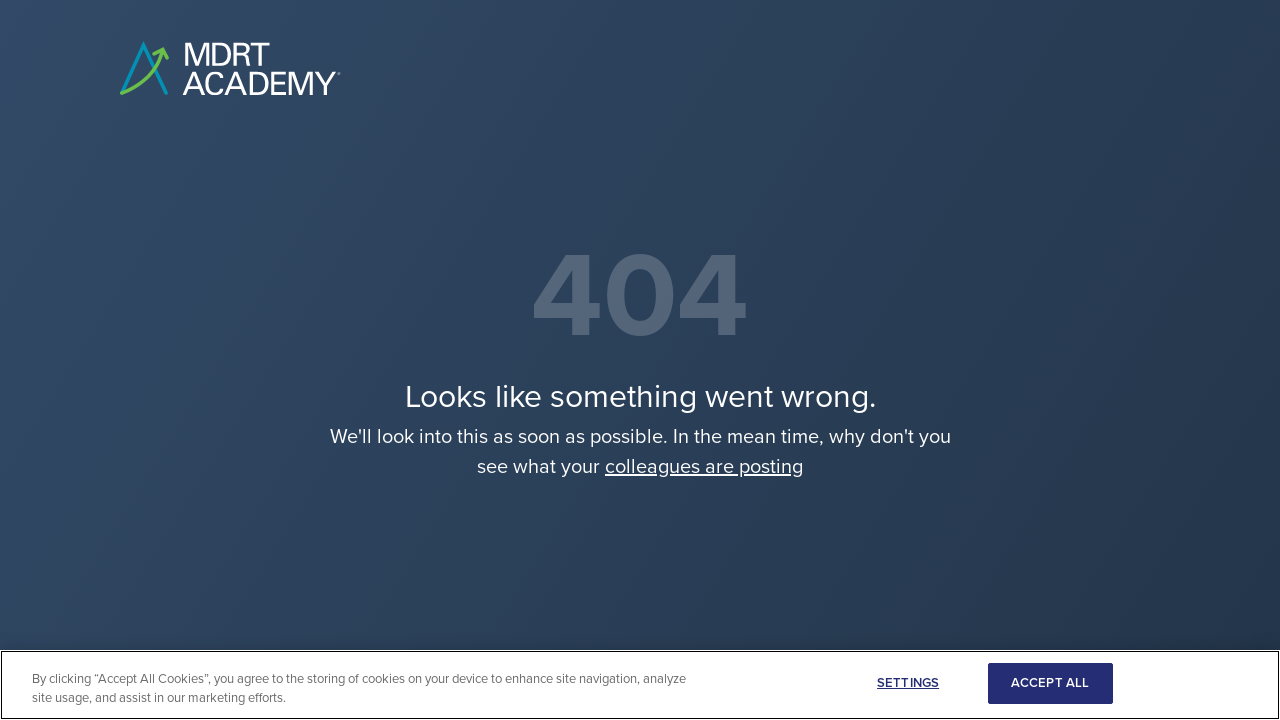

--- FILE ---
content_type: text/html; charset=UTF-8
request_url: https://mdrtacademy.org/vi/404.html
body_size: 21225
content:
<!DOCTYPE html><html><head><meta charSet="utf-8"/><meta http-equiv="x-ua-compatible" content="ie=edge"/><meta name="viewport" content="width=device-width, initial-scale=1, shrink-to-fit=no"/><meta name="generator" content="Gatsby 5.12.0"/><style data-href="/styles.613ce37cafacc2a1831a.css" data-identity="gatsby-global-css">@charset "UTF-8";/*! normalize.css v8.0.1 | MIT License | github.com/necolas/normalize.css */html{-webkit-text-size-adjust:100%;line-height:1.15}main{display:block}hr{box-sizing:content-box;height:0;overflow:visible}pre{font-family:monospace,monospace;font-size:1em}a{background-color:transparent}abbr[title]{border-bottom:none;text-decoration:underline;-webkit-text-decoration:underline dotted;text-decoration:underline dotted}b,strong{font-weight:bolder}code,kbd,samp{font-family:monospace,monospace;font-size:1em}small{font-size:80%}sub,sup{font-size:75%;line-height:0;position:relative;vertical-align:baseline}sub{bottom:-.25em}sup{top:-.5em}img{border-style:none}button,input,optgroup,select,textarea{font-family:inherit;font-size:100%;line-height:1.15;margin:0}button,input{overflow:visible}button,select{text-transform:none}[type=button],[type=reset],[type=submit],button{-webkit-appearance:button}[type=button]::-moz-focus-inner,[type=reset]::-moz-focus-inner,[type=submit]::-moz-focus-inner,button::-moz-focus-inner{border-style:none;padding:0}[type=button]:-moz-focusring,[type=reset]:-moz-focusring,[type=submit]:-moz-focusring,button:-moz-focusring{outline:1px dotted ButtonText}fieldset{padding:.35em .75em .625em}legend{box-sizing:border-box;color:inherit;display:table;max-width:100%;padding:0;white-space:normal}progress{vertical-align:baseline}textarea{overflow:auto}[type=checkbox],[type=radio]{box-sizing:border-box;padding:0}[type=number]::-webkit-inner-spin-button,[type=number]::-webkit-outer-spin-button{height:auto}[type=search]{-webkit-appearance:textfield;outline-offset:-2px}[type=search]::-webkit-search-decoration{-webkit-appearance:none}::-webkit-file-upload-button{-webkit-appearance:button;font:inherit}details{display:block}summary{display:list-item}[hidden],template{display:none}@font-face{font-family:Proxima Nova;font-style:normal;font-weight:400;src:url(/static/Proxima_Nova-e7c8675719baaf0372150885b8dc37bd.otf) format("opentype")}@font-face{font-family:Proxima Nova;font-style:normal;font-weight:600;src:url(/static/Proxima_Nova_Semibold-acb1769abec6c733433f3332e6f1ac24.otf) format("opentype")}@font-face{font-family:Proxima Nova;font-style:normal;font-weight:700;src:url(/static/Proxima_Nova_Bold-400dbf64c9392247b8ac99d3651bb9a2.otf) format("opentype")}@font-face{font-family:Proxima Nova;font-style:italic;font-weight:400;src:url(/static/Proxima_Nova_It-5707d2595a520cd340c618c0492d0f36.otf) format("opentype")}@font-face{font-family:Proxima Nova;font-style:italic;font-weight:600;src:url(/static/Proxima_Nova_Semibold_It-7d6c9d94ca32aef5dc00b94a62f80910.otf) format("opentype")}@font-face{font-family:Proxima Nova;font-style:italic;font-weight:700;src:url(/static/Proxima_Nova_Bold_It-2e2aafe9850ff7b7473d2e61e2f89987.otf) format("opentype")}*,:after,:before{box-sizing:inherit}html{box-sizing:border-box}body{color:#1d252c;font-family:Proxima Nova,sans-serif;font-size:1.25rem;font-weight:400;line-height:1.5;margin:0}@media screen and (max-width:768px){body{font-size:1.125rem}}@media screen and (max-width:480px){body{font-size:1rem}}.heading--h1,h1{color:inherit;font-size:3.5rem;font-weight:600;line-height:1.2;margin:0 0 .9375rem}@media screen and (max-width:768px){.heading--h1,h1{font-size:2.5rem}}@media screen and (max-width:480px){.heading--h1,h1{font-size:2rem}}.heading--h2,h2{color:inherit;font-size:2.625rem;font-weight:600;line-height:1.2;margin:0 0 .9375rem}@media screen and (max-width:1440px){.heading--h2,h2{font-size:2.5rem}}@media screen and (max-width:768px){.heading--h2,h2{font-size:2rem}}@media screen and (max-width:480px){.heading--h2,h2{font-size:1.75rem}}.heading--h3,h3{font-size:1.5625rem}.heading--h3,.heading--h4,h3,h4{color:inherit;font-weight:600;line-height:1.2;margin:0 0 .9375rem}.heading--h4,h4{font-size:1.25rem}.heading--h5,h5{color:inherit;font-size:1.5625rem;font-weight:600;line-height:1.2;margin:0 0 .9375rem}@media screen and (max-width:768px){.heading--h5,h5{font-size:1.125rem;font-weight:600}}@media screen and (max-width:480px){.heading--h5,h5{font-size:1rem}}.heading--h6,h6{color:inherit;font-size:1rem;font-weight:400;line-height:1.2;margin:.3125rem 0 0 1.375rem}@media screen and (max-width:480px){.heading--h6,h6{font-size:.875rem;margin-left:1.125rem}}p,ul{margin:0;padding:0}ul{list-style:none}a{color:#1d252c;text-decoration:none}.bold{font-weight:600}.underlined{-webkit-text-decoration:underlined;text-decoration:underlined}.button{align-items:center;-moz-appearance:none;-webkit-appearance:none;background:transparent;border:0;color:inherit;cursor:pointer;line-height:1;margin:0;padding:0;text-align:left;text-decoration:none;transition:all .2s}.button:lang(zh-Hant){text-underline-offset:.1em}.button:not(.button--plain){display:flex;font-size:1rem;font-weight:600;text-transform:uppercase;width:-moz-fit-content;width:fit-content}@media screen and (min-width:768px){.button:not(.button--plain){text-align:center;white-space:nowrap}}.button:focus{border-radius:.125rem}.button:focus-visible{outline:2px auto Highlight}.button:hover{text-decoration:underline}.button--medium:not(.button--plain){font-size:1.125rem;height:-moz-fit-content;height:fit-content;line-height:1.2;min-height:3.5rem;padding:1rem 2rem}.button--small{padding:.5rem 1rem}.button--primary{background-color:#6abf4b;color:#fff}.button--primary:hover{color:#036}.button--secondary{background-color:#036;color:#fff}.button--secondary:hover{color:#0091b4}.button--primary:hover,.button--secondary:hover{transform:scale(1.1)}.button--primary:hover .button__icon,.button--top-bar:hover .button__icon{transform:translateX(5px)}.button--alternative{background-color:#fff;color:#036}.button--top-bar{background-color:rgba(0,51,102,.2);color:#fff}.button--top-bar:hover{background-color:#fff;color:#036}.button--text-underline{color:#fff;text-decoration:underline}.button__icon{height:1.5rem;margin-left:.75rem;min-height:1.5rem;min-width:1.5rem;transition:transform .2s;width:1.5rem}.error-page-layout{background-image:linear-gradient(122deg,#324a67,#23354a);color:#fff;font-size:18;margin:0;text-align:center}.error-page-layout__logo{height:3.5rem;left:7.5rem;position:absolute;top:2.5rem;width:3.5rem}@media screen and (max-width:1024px){.error-page-layout__logo{left:2.5rem;top:1.25rem}}@media screen and (max-width:480px){.error-page-layout__logo{left:1.25rem}}.container{display:flex;flex-direction:column;height:100vh;justify-content:center;margin-left:auto;margin-right:auto;max-width:90rem;padding-left:7.5rem;padding-right:7.5rem;width:90rem}@media screen and (max-width:1680px){.container{flex:1 1 auto;width:auto}}@media screen and (max-width:1024px){.container{padding-left:3.5rem;padding-right:3.5rem}}@media screen and (max-width:480px){.container{padding-left:1.25rem;padding-right:1.25rem}}.container__title{color:#f8f9fa;font-size:7.5rem;font-weight:700;line-height:1;margin:0 0 1rem;opacity:.2}@media screen and (max-width:1024px){.container__title{font-size:5rem}}.container__subtitle{color:#fff;font-size:2rem;text-align:center}.link{color:#fff;text-decoration:underline}.text-container{display:flex;flex-direction:row;justify-content:center}.text-container__text{max-width:40rem}.sub-navigation{background-color:#036;left:0;pointer-events:none;position:absolute;right:0;top:100.5%;width:100%}.sub-navigation--open{pointer-events:all}@media screen and (max-width:1141px){.sub-navigation{height:auto;padding-top:1rem;position:static}}.sub-navigation__content{display:flex;gap:1.5rem;margin-left:auto;margin-right:auto;max-width:90rem;padding:1.5rem 7.5rem;width:90rem}@media screen and (max-width:1680px){.sub-navigation__content{flex:1 1 auto;width:auto}}@media screen and (max-width:1024px){.sub-navigation__content{padding-left:3.5rem;padding-right:3.5rem}}@media screen and (max-width:480px){.sub-navigation__content{padding-left:1.25rem;padding-right:1.25rem}}@media screen and (max-width:1141px){.sub-navigation__content{padding:0}}.sub-navigation__description-container{flex-shrink:0;margin-right:2.625rem;transition:all .5 ease;width:30%}@media screen and (max-width:1141px){.sub-navigation__description-container{display:none}}.sub-navigation__description{text-transform:none}.sub-navigation__list-item-subtitle{font-size:18;font-weight:600;text-transform:uppercase}.sub-navigation__list{display:grid;gap:1rem;grid-template-columns:repeat(2,1fr);width:70%}@media screen and (max-width:1141px){.sub-navigation__list{padding-left:1rem;width:100%}}@media screen and (max-width:768px){.sub-navigation__list{grid-template-columns:repeat(1,1fr)}}.sub-navigation__flat-list-container{display:flex;justify-content:center;width:100%}@media screen and (max-width:1141px){.sub-navigation__flat-list-container{justify-content:flex-start;padding-left:1rem}}.sub-navigation__list-item{margin-bottom:1rem;text-transform:none}.sub-navigation__flat-list-item{text-transform:none}@media screen and (max-width:768px){.sub-navigation__flat-list-item:not(:last-child){margin-bottom:1rem}}.sub-navigation__item-title{text-transform:uppercase}@media screen and (max-width:1141px){.sub-navigation__item-title{font-size:1rem}}.sub-navigation__list-item-inner-item{word-break:break-word}@media screen and (max-width:768px){.sub-navigation__list-item-inner-item:not(:last-child){margin-bottom:1rem}}.sub-navigation-enter{opacity:0;transform:scaleY(.7)}.sub-navigation-enter-active{transform:translateY(0);transition:opacity .5s,transform .5s}.sub-navigation-enter-active,.sub-navigation-exit{opacity:1;transform-origin:top}.sub-navigation-exit-active{opacity:0;transform:scaleY(.7);transition:opacity .5s,transform .5s}.inner-link--current,.link-item--current{color:#6abf4b}.navigation{align-items:center;background:#036;display:flex;justify-content:center}@media screen and (max-width:1141px){.navigation{align-items:flex-start;height:calc(100vh - 10.3125rem);left:156%;position:absolute;right:0;top:10.3125rem;transition:all .5s ease}}@media screen and (max-width:960px){.navigation{height:calc(100vh - 7.25rem);top:7.25rem}}@media screen and (max-width:1141px){.navigation--mobile-open{left:0;overflow-y:auto;padding-bottom:6.25rem}}.navigation--mobile-open .navigation__list-item{padding:.875rem;transition:max-height .5s ease}@media screen and (max-width:1141px){.navigation--mobile-open .navigation__list-item{max-height:3.4375rem}.navigation--mobile-open .navigation__list-item--open{max-height:100vh}.navigation--mobile-open .navigation__list-item{padding:.625rem 0}}.navigation--mobile-open .navigation__language-switcher{padding:.875rem}@media screen and (max-width:1141px){.navigation--mobile-open .navigation__language-switcher{padding:.375rem 0}}@media screen and (max-width:960px){.navigation--mobile-open{top:7.21875rem}.navigation--mobile-open:lang(id),.navigation--mobile-open:lang(vi){top:7.1875rem}}@media screen and (min-width:960px){.navigation--mobile-open{top:10.28125rem}}.navigation:lang(id) .navigation__list-item,.navigation:lang(vi) .navigation__list-item{padding:.875rem}@media screen and (max-width:1141px){.navigation:lang(id) .navigation__list-item,.navigation:lang(vi) .navigation__list-item{padding:.625rem 0}}.navigation:lang(id) .navigation__language-switcher,.navigation:lang(vi) .navigation__language-switcher{padding:.875rem}@media screen and (max-width:1141px){.navigation:lang(id) .navigation__language-switcher,.navigation:lang(vi) .navigation__language-switcher{padding:.375rem 0}}.navigation__list{align-items:center;display:flex;justify-content:center;transition:transform .5s ease;width:100%}@media screen and (max-width:1141px){.navigation__list{align-items:flex-start;flex-direction:column;justify-content:flex-start;margin-left:auto;margin-right:auto;max-width:90rem;padding-left:7.5rem;padding-right:7.5rem;width:90rem}}@media screen and (max-width:1141px)and (max-width:1680px){.navigation__list{flex:1 1 auto;width:auto}}@media screen and (max-width:1141px)and (max-width:1024px){.navigation__list{padding-left:3.5rem;padding-right:3.5rem}}@media screen and (max-width:1141px)and (max-width:480px){.navigation__list{padding-left:1.25rem;padding-right:1.25rem}}.navigation__list-item{color:#fff;font-weight:600;padding:.875rem 1.375rem;text-transform:uppercase}.navigation__list-item--active{color:#6abf4b}@media screen and (max-width:1141px){.navigation__list-item{border-bottom:1px solid hsla(0,0%,100%,.1);padding:.875rem 0;width:100%}}.navigation__language-switcher{padding:.875rem 1.375rem}.nav-button{align-items:center;color:#fff;display:flex;font-weight:600;justify-content:center;padding:.5rem 0;text-transform:uppercase;white-space:nowrap;width:auto}@media screen and (max-width:1141px){.nav-button{justify-content:space-between;width:100%}}.nav-button:after{border-color:#fff;border-style:solid;border-width:0 2px 2px 0;content:"";display:block;height:.625rem;margin-left:1rem;margin-right:.1875rem;margin-top:-.375rem;transform:rotate(45deg);transform-origin:50% 50%;transition:all .5s ease;width:.625rem}.nav-button--active:after{margin-top:.375rem;transform:rotate(225deg)}.nav-button--current{color:#6abf4b}.nav-link{align-items:center;color:#fff;display:flex;font-weight:600;justify-content:center;overflow:hidden;text-transform:uppercase;white-space:nowrap}@media screen and (max-width:1141px){.nav-link{justify-content:space-between;padding:.5rem 0;width:100%}}.nav-link--current{color:#6abf4b}.navigation:lang(zh-Hant) .nav-link{line-height:1.5}.dropdown{background:#fff;border:1px solid #e8e8e8;border-radius:4px;max-width:80vw;z-index:1000}.language__button{color:#fff}.language__button--active,.language__button:hover{transform:scale(1.1);transition:transform .2s}.language__item{color:#1d252c;cursor:auto;display:flex;font-size:1rem;padding:.625rem 1.5rem .625rem 2rem;width:100%}.language__item:not(.language__item--active):hover{background:#f8f9fa;cursor:pointer}.language__item--active{color:#0091b4;font-weight:600;padding-left:0}.language__item--active:before{background-image:url([data-uri]);background-position:50%;background-repeat:no-repeat;content:"";height:1.375rem;min-width:2rem;width:2rem}.header{background-color:#036;border-bottom:1px solid hsla(0,0%,100%,.1);color:#fff;font-size:1.125rem;left:0;position:sticky;right:0;top:0;z-index:1}.header:lang(id),.header:lang(vi){font-size:1rem}.header:lang(id) .header__logo,.header:lang(vi) .header__logo{width:9.375rem}.header__content{align-items:center;display:flex;justify-content:space-between;margin-left:auto;margin-right:auto;max-width:90rem;padding-left:7.5rem;padding-right:7.5rem;width:90rem;width:100%}@media screen and (max-width:1680px){.header__content{flex:1 1 auto;width:auto}}@media screen and (max-width:1024px){.header__content{padding-left:3.5rem;padding-right:3.5rem}}@media screen and (max-width:480px){.header__content{padding-left:1.25rem;padding-right:1.25rem}}@media screen and (min-width:960px){.header__content{height:6.75rem}}@media screen and (max-width:959px){.header__content .header__logo{width:9.375rem}}.header__top-bar{background-color:#6abf4b;display:flex;justify-content:flex-end}.header__top-bar-button{margin-left:auto;padding:1rem 2rem}.header__top-bar-content{margin-left:auto;margin-right:auto;max-width:90rem;padding-left:7.5rem;padding-right:7.5rem;width:90rem}@media screen and (max-width:1680px){.header__top-bar-content{flex:1 1 auto;width:auto}}@media screen and (max-width:1024px){.header__top-bar-content{padding-left:3.5rem;padding-right:3.5rem}}@media screen and (max-width:480px){.header__top-bar-content{padding-left:1.25rem;padding-right:1.25rem}}.header__burger-button-container{order:3}@media screen and (min-width:1142px){.header__burger-button-container{display:none}}.burger-button{-webkit-appearance:none;appearance:none;background:transparent;border:0;cursor:pointer;height:2.125rem;margin:0;padding:0;position:relative;transition:all .5s ease;width:2.125rem}.burger-button__line{background-color:#fff;height:.0625rem;position:absolute;right:0;transform-origin:100% 50%;transition:all .5s ease;width:100%}.burger-button__line:first-child{top:25%}.burger-button__line:nth-child(2){top:50%}.burger-button__line:last-child{bottom:25%}.burger-button--active .burger-button__line{right:25%}.burger-button--active .burger-button__line:first-child{transform:rotate(-45deg);width:66.66%}.burger-button--active .burger-button__line:nth-child(2){opacity:0;width:0}.burger-button--active .burger-button__line:last-child{transform:rotate(45deg);width:66.66%}.footer{background-color:#036;color:#fff;font-size:1rem;margin-top:auto;padding:4rem 0 3rem}@media screen and (max-width:1024px){.footer{padding:2rem 0 1.5rem}}.footer__content{grid-column:full-start/full-end;margin-left:auto;margin-right:auto;max-width:90rem;padding-left:7.5rem;padding-right:7.5rem;width:90rem}@media screen and (max-width:1680px){.footer__content{flex:1 1 auto;width:auto}}@media screen and (max-width:1024px){.footer__content{padding-left:3.5rem;padding-right:3.5rem}}@media screen and (max-width:480px){.footer__content{padding-left:1.25rem;padding-right:1.25rem}}.footer__content-container{display:grid;gap:1rem 4rem;grid-template-columns:repeat(auto-fit,minmax(12rem,1fr));margin-bottom:3rem;padding:1rem 0}.footer__social-icons{padding:1rem 0}.footer__logo{display:inline-flex;width:100%}.footer__social-icon{margin-right:.5rem}.footer__navigation-container{min-width:-moz-fit-content;min-width:fit-content}@media screen and (max-width:934px){.footer__navigation-container{margin-bottom:1rem}}.footer__address{font-style:normal;margin:0 3rem 0 .9375rem}@media screen and (max-width:934px){.footer__address{margin:0 3rem 0 0}}.footer__links{line-height:1.8}.footer__link-button{font-size:1rem}.footer__about-title{color:#fff;font-size:1rem;text-transform:uppercase}.footer__about-text{margin-bottom:1.5rem}.footer__btn-container{display:inline-flex}.footer__member-login-btn{margin-bottom:1.5rem;padding:.5rem 1rem}.footer__learn-more-btn{font-weight:600;margin:0 1.5rem 1.5rem 0;text-transform:uppercase}.footer__copyright{font-size:.75rem}.footer__copyright-text{display:inline}.footer__copy{position:relative;top:-.0625rem}.footer__reg{position:relative;top:-.1875rem}.layout{display:flex;flex-direction:column;height:100vh;overflow-x:hidden}.slick-slider{-webkit-touch-callout:none;-webkit-tap-highlight-color:transparent;box-sizing:border-box;touch-action:pan-y;-webkit-user-select:none;user-select:none;-khtml-user-select:none}.slick-list,.slick-slider{display:block;position:relative}.slick-list{margin:0;overflow:hidden;padding:0}.slick-list:focus{outline:none}.slick-list.dragging{cursor:pointer;cursor:hand}.slick-slider .slick-list,.slick-slider .slick-track{transform:translateZ(0)}.slick-track{display:block;left:0;margin-left:auto;margin-right:auto;position:relative;top:0}.slick-track:after,.slick-track:before{content:"";display:table}.slick-track:after{clear:both}.slick-loading .slick-track{visibility:hidden}.slick-slide{display:none;float:left;height:100%;min-height:1px}[dir=rtl] .slick-slide{float:right}.slick-slide img{display:block}.slick-slide.slick-loading img{display:none}.slick-slide.dragging img{pointer-events:none}.slick-initialized .slick-slide{display:block}.slick-loading .slick-slide{visibility:hidden}.slick-vertical .slick-slide{border:1px solid transparent;display:block;height:auto}.slick-arrow.slick-hidden{display:none}.slick-loading .slick-list{background:#fff url([data-uri]) 50% no-repeat}@font-face{font-family:slick;font-style:normal;font-weight:400;src:url([data-uri]);src:url([data-uri]?#iefix) format("embedded-opentype"),url([data-uri]) format("woff"),url([data-uri]) format("truetype"),url([data-uri]#slick) format("svg")}.slick-next,.slick-prev{border:none;cursor:pointer;display:block;font-size:0;height:20px;line-height:0;padding:0;position:absolute;top:50%;transform:translateY(-50%);width:20px}.slick-next,.slick-next:focus,.slick-next:hover,.slick-prev,.slick-prev:focus,.slick-prev:hover{background:transparent;color:transparent;outline:none}.slick-next:focus:before,.slick-next:hover:before,.slick-prev:focus:before,.slick-prev:hover:before{opacity:1}.slick-next.slick-disabled:before,.slick-prev.slick-disabled:before{opacity:.25}.slick-next:before,.slick-prev:before{-webkit-font-smoothing:antialiased;-moz-osx-font-smoothing:grayscale;color:#fff;font-family:slick;font-size:20px;line-height:1;opacity:.75}.slick-prev{left:-25px}[dir=rtl] .slick-prev{left:auto;right:-25px}.slick-prev:before{content:"←"}[dir=rtl] .slick-prev:before{content:"→"}.slick-next{right:-25px}[dir=rtl] .slick-next{left:-25px;right:auto}.slick-next:before{content:"→"}[dir=rtl] .slick-next:before{content:"←"}.slick-dotted.slick-slider{margin-bottom:30px}.slick-dots{bottom:-25px;display:block;list-style:none;margin:0;padding:0;position:absolute;text-align:center;width:100%}.slick-dots li{display:inline-block;margin:0 5px;padding:0;position:relative}.slick-dots li,.slick-dots li button{cursor:pointer;height:20px;width:20px}.slick-dots li button{background:transparent;border:0;color:transparent;display:block;font-size:0;line-height:0;outline:none;padding:5px}.slick-dots li button:focus,.slick-dots li button:hover{outline:none}.slick-dots li button:focus:before,.slick-dots li button:hover:before{opacity:1}.slick-dots li button:before{-webkit-font-smoothing:antialiased;-moz-osx-font-smoothing:grayscale;color:#000;content:"•";font-family:slick;font-size:6px;height:20px;left:0;line-height:20px;opacity:.25;position:absolute;text-align:center;top:0;width:20px}.slick-dots li.slick-active button:before{color:#000;opacity:.75}.slick-track{display:flex}.slick-slide{height:inherit;padding:0 .625rem}.slick-slide :focus{outline:none}.slick-slide>div{height:100%}@media screen and (max-width:480px){.slick-slide{padding:0}}.slick-arrow{color:#036;height:1.25rem;width:2.25rem}.slick-arrow:after,.slick-arrow:before{content:""}.slick-arrow:focus,.slick-arrow:hover{color:#036}.slick-arrow:focus{outline:1px dotted #212121;outline:5px auto -webkit-focus-ring-color}.slick-arrow :focus:not(:focus-visible){outline:none}.slick-next{right:23.75rem;top:-1.25rem}@media screen and (max-width:1440px){.slick-next{right:11.5625rem}}@media screen and (max-width:1024px){.slick-next{right:3.625rem}}.slick-prev{left:unset;right:26.875rem;top:-1.8125rem;transform:rotate(180deg)}@media screen and (max-width:1440px){.slick-prev{right:14.6875rem}}@media screen and (max-width:1024px){.slick-prev{right:6.75rem}}.testimonials{color:#036;padding:7.5rem 0}@media screen and (max-width:768px){.testimonials{padding:3.125rem 0}}.testimonial{background-color:#e8e8e8;height:100%;padding:3rem}@media screen and (max-width:768px){.testimonial{padding:1.25rem 1.25rem 1.875rem}}.testimonial-wrapper{margin:0 1.25rem}.testimonial__content{align-items:flex-start;display:flex;margin-top:1.25rem}.testimonial__image{flex-shrink:0;margin-right:1.875rem;width:9.8125rem}@media screen and (max-width:480px){.testimonial__image{margin-right:1.25rem;width:4.375rem}}.testimonial__text{font-weight:600}.testimonial__author{font-weight:700;margin-top:1.25rem;text-transform:uppercase}@keyframes modal-video{0%{opacity:0}to{opacity:1}}@keyframes modal-video-inner{0%{transform:translateY(100px)}to{transform:translate(0)}}.modal-video{animation-duration:.3s;animation-name:modal-video;animation-timing-function:ease-out;background-color:rgba(0,0,0,.5);cursor:pointer;height:100%;left:0;opacity:1;position:fixed;top:0;transition:opacity .3s ease-out;width:100%;z-index:1000000}.modal-video-effect-exit{opacity:0}.modal-video-effect-exit .modal-video-movie-wrap{transform:translateY(100px)}.modal-video-body{box-sizing:border-box;margin:0 auto;max-width:960px;padding:0 10px}.modal-video-body,.modal-video-inner{display:flex;height:100%;justify-content:center;width:100%}.modal-video-inner{align-items:center}@media(orientation:landscape){.modal-video-inner{box-sizing:border-box;padding:10px 60px}}.modal-video-movie-wrap{animation-duration:.3s;animation-name:modal-video-inner;animation-timing-function:ease-out;background-color:#333;height:0;padding-bottom:56.25%;position:relative;transform:translate(0);transition:transform .3s ease-out;width:100%}.modal-video-movie-wrap iframe{height:100%;left:0;position:absolute;top:0;width:100%}.modal-video-close-btn{background:transparent;border:none;display:inline-block;height:35px;overflow:hidden;position:absolute;right:0;top:-45px;width:35px;z-index:2}@media(orientation:landscape){.modal-video-close-btn{right:-45px;top:0}}.modal-video-close-btn:before{transform:rotate(45deg)}.modal-video-close-btn:after{transform:rotate(-45deg)}.modal-video-close-btn:after,.modal-video-close-btn:before{background:#fff;border-radius:5px;content:"";height:2px;left:0;margin-top:-6px;position:absolute;top:50%;width:100%}.section .heading--h1,.section h1{color:#036;font-size:3.5rem;font-weight:600;line-height:1.2;margin:0 0 .9375rem}@media screen and (max-width:768px){.section .heading--h1,.section h1{font-size:2.5rem}}@media screen and (max-width:480px){.section .heading--h1,.section h1{font-size:2rem}}.section .heading--h2,.section h2{color:#036;font-size:2.625rem;font-weight:600;line-height:1.2;margin:0 0 .9375rem}@media screen and (max-width:1440px){.section .heading--h2,.section h2{font-size:2.5rem}}@media screen and (max-width:768px){.section .heading--h2,.section h2{font-size:2rem}}@media screen and (max-width:480px){.section .heading--h2,.section h2{font-size:1.75rem}}.section .heading--h3,.section h3{color:#036;font-size:1.5625rem;font-weight:600;line-height:1.2;margin:0 0 .9375rem}.section .heading--h4,.section h4{color:#036;font-size:1.25rem;font-weight:600;line-height:1.2;margin:0 0 .9375rem}.section .heading--h5,.section h5{color:#036;font-size:1.5625rem;font-weight:600;line-height:1.2;margin:0 0 .9375rem}@media screen and (max-width:768px){.section .heading--h5,.section h5{font-size:1.125rem;font-weight:600}}@media screen and (max-width:480px){.section .heading--h5,.section h5{font-size:1rem}}.section .heading--h6,.section h6{color:#036;font-size:1rem;font-weight:400;line-height:1.2;margin:.3125rem 0 0 1.375rem}@media screen and (max-width:480px){.section .heading--h6,.section h6{font-size:.875rem;margin-left:1.125rem}}.section h2+h3,.section h4+h3,.section li>h3,.section p+h3,.section ul+h3{margin-bottom:.625rem;margin-top:1.875rem}.section ul>li:first-of-type>h3{margin-top:0}.section ul{list-style:revert;padding:0 1.125rem}.section ol,.section ul{text-align:left}.section .rich-text-link{color:inherit;font-weight:600;text-decoration:underline;transition:color .1s}.section .rich-text-link:hover{color:#0091b4}.section .rich-text-image{display:flex;margin-bottom:3rem;max-width:max-content}.section .rich-text p:not(:last-of-type){min-height:.9375rem}.section--grey{background-color:#e8e8e8}.section--blue{background-color:#036;color:#fff}.section--blue .heading--h1,.section--blue h1{color:#fff;font-size:3.5rem;font-weight:600;line-height:1.2;margin:0 0 .9375rem}@media screen and (max-width:768px){.section--blue .heading--h1,.section--blue h1{font-size:2.5rem}}@media screen and (max-width:480px){.section--blue .heading--h1,.section--blue h1{font-size:2rem}}.section--blue .heading--h2,.section--blue h2{color:#fff;font-size:2.625rem;font-weight:600;line-height:1.2;margin:0 0 .9375rem}@media screen and (max-width:1440px){.section--blue .heading--h2,.section--blue h2{font-size:2.5rem}}@media screen and (max-width:768px){.section--blue .heading--h2,.section--blue h2{font-size:2rem}}@media screen and (max-width:480px){.section--blue .heading--h2,.section--blue h2{font-size:1.75rem}}.section--blue .heading--h3,.section--blue h3{color:#fff;font-size:1.5625rem;font-weight:600;line-height:1.2;margin:0 0 .9375rem}.section--blue .heading--h4,.section--blue h4{color:#fff;font-size:1.25rem;font-weight:600;line-height:1.2;margin:0 0 .9375rem}.section--blue .heading--h5,.section--blue h5{color:#fff;font-size:1.5625rem;font-weight:600;line-height:1.2;margin:0 0 .9375rem}@media screen and (max-width:768px){.section--blue .heading--h5,.section--blue h5{font-size:1.125rem;font-weight:600}}@media screen and (max-width:480px){.section--blue .heading--h5,.section--blue h5{font-size:1rem}}.section--blue .heading--h6,.section--blue h6{color:#fff;font-size:1rem;font-weight:400;line-height:1.2;margin:.3125rem 0 0 1.375rem}@media screen and (max-width:480px){.section--blue .heading--h6,.section--blue h6{font-size:.875rem;margin-left:1.125rem}}.section--cyan{background-color:#0091b4;color:#fff}.section--cyan .heading--h1,.section--cyan h1{color:#fff;font-size:3.5rem;font-weight:600;line-height:1.2;margin:0 0 .9375rem}@media screen and (max-width:768px){.section--cyan .heading--h1,.section--cyan h1{font-size:2.5rem}}@media screen and (max-width:480px){.section--cyan .heading--h1,.section--cyan h1{font-size:2rem}}.section--cyan .heading--h2,.section--cyan h2{color:#fff;font-size:2.625rem;font-weight:600;line-height:1.2;margin:0 0 .9375rem}@media screen and (max-width:1440px){.section--cyan .heading--h2,.section--cyan h2{font-size:2.5rem}}@media screen and (max-width:768px){.section--cyan .heading--h2,.section--cyan h2{font-size:2rem}}@media screen and (max-width:480px){.section--cyan .heading--h2,.section--cyan h2{font-size:1.75rem}}.section--cyan .heading--h3,.section--cyan h3{color:#fff;font-size:1.5625rem;font-weight:600;line-height:1.2;margin:0 0 .9375rem}.section--cyan .heading--h4,.section--cyan h4{color:#fff;font-size:1.25rem;font-weight:600;line-height:1.2;margin:0 0 .9375rem}.section--cyan .heading--h5,.section--cyan h5{color:#fff;font-size:1.5625rem;font-weight:600;line-height:1.2;margin:0 0 .9375rem}@media screen and (max-width:768px){.section--cyan .heading--h5,.section--cyan h5{font-size:1.125rem;font-weight:600}}@media screen and (max-width:480px){.section--cyan .heading--h5,.section--cyan h5{font-size:1rem}}.section--cyan .heading--h6,.section--cyan h6{color:#fff;font-size:1rem;font-weight:400;line-height:1.2;margin:.3125rem 0 0 1.375rem}@media screen and (max-width:480px){.section--cyan .heading--h6,.section--cyan h6{font-size:.875rem;margin-left:1.125rem}}.section--cyan .rich-text-link:hover{color:#036}.section--with-background-image{background-origin:unset;background-position:105%;background-repeat:no-repeat;background-size:auto 200%}@media screen and (max-width:1440px){.section--with-background-image{background-size:auto 150%}}@media screen and (max-width:1024px){.section--with-background-image{background-size:auto 120%}}@media screen and (max-width:768px){.section--with-background-image{background-position:100% -7.5rem;background-size:auto 84%;padding-top:15rem}}@media screen and (max-width:680px){.section--with-background-image{background-size:auto 75%}}@media screen and (max-width:637px){.section--with-background-image{background-position:100% -8.125rem;background-size:auto 70%}}@media screen and (max-width:480px){.section--with-background-image{background-position:100% -10rem;background-size:auto 83%}}@media screen and (min-width:1024px){.section--with-background-image .section__content{align-items:center;min-height:31.25rem}}.section--with-background-image .section__texts{max-width:60vw}@media screen and (min-width:1024px){.section--with-background-image .section__texts h1,.section--with-background-image .section__texts p{max-width:50vw}}@media screen and (max-width:1024px){.section--with-background-image .section__texts{max-width:50vw}}@media screen and (max-width:768px){.section--with-background-image .section__texts{max-width:100vw}.section--with-background-image.section--grey .section__content{background-color:#e8e8e8}.section--with-background-image.section--blue .section__content{background-color:#036}.section--with-background-image.section--cyan .section__content{background-color:#0091b4}.section--with-background-image.section--white .section__content{background-color:#fff}.section__image{max-height:18.75rem}}.section__sticky-image-wrapper{margin-left:auto;margin-right:auto}@media screen and (min-width:768px){.section__sticky-image-wrapper{margin-bottom:3rem;margin-right:0}}.section__sticky-image.gatsby-image-wrapper{position:sticky;top:10.3125rem}@media screen and (min-width:768px){.section__sticky-image.gatsby-image-wrapper{margin-top:5rem}}@media screen and (max-width:960px){.section__sticky-image.gatsby-image-wrapper{top:7.25rem}}@media screen and (max-width:768px){.section__sticky-image{margin-top:1.25rem}}@media screen and (max-width:480px){.section__sticky-image{margin:0 auto;max-width:70vw}}.section__sticky-image img{height:unset;max-width:25rem;object-fit:contain}@media screen and (min-width:480px)and (max-width:768px){.section__sticky-image img{height:31.25rem}}.section__texts{padding-bottom:5rem;padding-top:5rem}@media screen and (max-width:768px){.section__texts{padding-top:3rem}}@media screen and (max-width:480px){.section__texts{padding-top:2rem}}@media screen and (max-width:768px){.section__texts{padding-bottom:3rem}}@media screen and (max-width:480px){.section__texts{padding-bottom:2rem}}.section__texts--with-divider{position:relative}.section__texts--with-divider:after{background-color:#036;bottom:0;content:"";height:2px;left:1.25rem;position:absolute;right:1.25rem}.section--blue .section__texts--with-divider:after{background-color:#fff}@media screen and (min-width:480px){.section__texts--with-divider:after{left:3.5rem;right:3.5rem}}@media screen and (min-width:768px){.section__texts--with-divider:after{bottom:5rem;content:"";height:unset;left:unset;position:absolute;right:0;top:5rem;width:2px}}.section__texts--left .section__button,.section__texts--right .section__button{margin-top:2rem}@media screen and (min-width:768px){.section__texts--left .section__button,.section__texts--right .section__button{margin-top:3rem}}.section__content{display:grid}.section__content--100{display:flex;margin-left:auto;margin-right:auto;max-width:90rem;padding:5rem 7.5rem;width:90rem}@media screen and (max-width:1680px){.section__content--100{flex:1 1 auto;width:auto}}@media screen and (max-width:1024px){.section__content--100{padding-left:3.5rem;padding-right:3.5rem}}@media screen and (max-width:480px){.section__content--100{padding-left:1.25rem;padding-right:1.25rem}}@media screen and (max-width:768px){.section__content--100{padding-top:3rem}}@media screen and (max-width:480px){.section__content--100{padding-top:2rem}}@media screen and (max-width:768px){.section__content--100{padding-bottom:3rem}}@media screen and (max-width:480px){.section__content--100{padding-bottom:2rem}}.section__content--100.section__content--centered{align-items:center;justify-content:center}@media screen and (max-width:768px){.section__content--100.section__content--centered{flex-direction:column;text-align:center}.section__content--100.section__content--centered .section__controls{margin-right:auto;margin-top:1.25rem}}.section__content--100.section__content--centered .section__title:not(.section__content--100.section__content--centered .section__title--centered){margin-bottom:0}@media screen and (min-width:768px){.section__content--100.section__content--centered .section__title:not(.section__content--100.section__content--centered .section__title--centered){margin-right:3rem}}.section__content--100 .section__controls{display:flex;margin-left:auto}@media screen and (max-width:1024px){.section__content--100 .section__controls{flex-direction:column}}.section__content--100 .section__texts{padding:0}.section__content--100 .section__texts--full-width{text-align:center}.section__content--100 .section__texts--full-width .section__controls{display:block}.section__content--100 .section__texts--full-width .section__button,.section__content--100 .section__texts--full-width .section__button+.section__button{margin:2rem auto 0}@media screen and (min-width:768px){.section__content--100 .section__texts--full-width .section__button,.section__content--100 .section__texts--full-width .section__button+.section__button{margin-top:3rem}}.section__content--full .section__title{padding-top:5rem;text-align:center}@media screen and (max-width:768px){.section__content--full .section__title{padding-top:3rem}}@media screen and (max-width:480px){.section__content--full .section__title{padding-top:2rem}}@media screen and (max-width:768px){.section__content--full .section__title{margin-left:auto;margin-right:auto;max-width:90rem;padding-left:7.5rem;padding-right:7.5rem;width:90rem}}@media screen and (max-width:768px)and (max-width:1680px){.section__content--full .section__title{flex:1 1 auto;width:auto}}@media screen and (max-width:768px)and (max-width:1024px){.section__content--full .section__title{padding-left:3.5rem;padding-right:3.5rem}}@media screen and (max-width:768px)and (max-width:480px){.section__content--full .section__title{padding-left:1.25rem;padding-right:1.25rem}}@media screen and (max-width:768px){.section__content--full .rich-text{margin-left:auto;margin-right:auto;max-width:90rem;padding-bottom:5rem;padding-left:7.5rem;padding-right:7.5rem;width:90rem}}@media screen and (max-width:768px)and (max-width:1680px){.section__content--full .rich-text{flex:1 1 auto;width:auto}}@media screen and (max-width:768px)and (max-width:1024px){.section__content--full .rich-text{padding-left:3.5rem;padding-right:3.5rem}}@media screen and (max-width:768px)and (max-width:480px){.section__content--full .rich-text{padding-left:1.25rem;padding-right:1.25rem}}@media screen and (max-width:768px)and (max-width:768px){.section__content--full .rich-text{padding-bottom:3rem}}@media screen and (max-width:768px)and (max-width:480px){.section__content--full .rich-text{padding-bottom:2rem}}@media screen and (max-width:768px){.section__content--50-25-25 .section__texts--right{margin-left:auto;margin-right:auto;max-width:90rem;padding-left:7.5rem;padding-right:7.5rem;width:90rem}}@media screen and (max-width:768px)and (max-width:1680px){.section__content--50-25-25 .section__texts--right{flex:1 1 auto;width:auto}}@media screen and (max-width:768px)and (max-width:1024px){.section__content--50-25-25 .section__texts--right{padding-left:3.5rem;padding-right:3.5rem}}@media screen and (max-width:768px)and (max-width:480px){.section__content--50-25-25 .section__texts--right{padding-left:1.25rem;padding-right:1.25rem}}@media screen and (max-width:768px)and (max-width:768px){.section__content--50-25-25 .section__texts--right{width:100%}}@media screen and (max-width:768px){.section__content--30-70 .section__texts,.section__content--40-60 .section__texts,.section__content--50-50 .section__texts,.section__content--60-40 .section__texts,.section__content--70-30 .section__texts{margin-left:auto;margin-right:auto;max-width:90rem;padding-left:7.5rem;padding-right:7.5rem;width:90rem}}@media screen and (max-width:768px)and (max-width:1680px){.section__content--30-70 .section__texts,.section__content--40-60 .section__texts,.section__content--50-50 .section__texts,.section__content--60-40 .section__texts,.section__content--70-30 .section__texts{flex:1 1 auto;width:auto}}@media screen and (max-width:768px)and (max-width:1024px){.section__content--30-70 .section__texts,.section__content--40-60 .section__texts,.section__content--50-50 .section__texts,.section__content--60-40 .section__texts,.section__content--70-30 .section__texts{padding-left:3.5rem;padding-right:3.5rem}}@media screen and (max-width:768px)and (max-width:480px){.section__content--30-70 .section__texts,.section__content--40-60 .section__texts,.section__content--50-50 .section__texts,.section__content--60-40 .section__texts,.section__content--70-30 .section__texts{padding-left:1.25rem;padding-right:1.25rem}}@media screen and (max-width:768px){.section__content--30-70 .section__texts--left,.section__content--30-70 .section__texts--right,.section__content--40-60 .section__texts--left,.section__content--40-60 .section__texts--right,.section__content--50-50 .section__texts--left,.section__content--50-50 .section__texts--right,.section__content--60-40 .section__texts--left,.section__content--60-40 .section__texts--right,.section__content--70-30 .section__texts--left,.section__content--70-30 .section__texts--right{width:100%}.section--first .section__content--30-70.section__content--with-right-image div:nth-child(2),.section--first .section__content--40-60.section__content--with-right-image div:nth-child(2),.section--first .section__content--50-50.section__content--with-right-image div:nth-child(2),.section--first .section__content--60-40.section__content--with-right-image div:nth-child(2),.section--first .section__content--70-30.section__content--with-right-image div:nth-child(2){order:-1}.section__content--30-70.section__content--with-left-image:not(.section--first .section__content--30-70.section__content--with-left-image,.section--first .section__content--70-30.section__content--with-left-image,.section--first .section__content--40-60.section__content--with-left-image,.section--first .section__content--60-40.section__content--with-left-image,.section--first .section__content--50-50.section__content--with-left-image) .section__image--left,.section__content--40-60.section__content--with-left-image:not(.section--first .section__content--30-70.section__content--with-left-image,.section--first .section__content--70-30.section__content--with-left-image,.section--first .section__content--40-60.section__content--with-left-image,.section--first .section__content--60-40.section__content--with-left-image,.section--first .section__content--50-50.section__content--with-left-image) .section__image--left,.section__content--50-50.section__content--with-left-image:not(.section--first .section__content--30-70.section__content--with-left-image,.section--first .section__content--70-30.section__content--with-left-image,.section--first .section__content--40-60.section__content--with-left-image,.section--first .section__content--60-40.section__content--with-left-image,.section--first .section__content--50-50.section__content--with-left-image) .section__image--left,.section__content--60-40.section__content--with-left-image:not(.section--first .section__content--30-70.section__content--with-left-image,.section--first .section__content--70-30.section__content--with-left-image,.section--first .section__content--40-60.section__content--with-left-image,.section--first .section__content--60-40.section__content--with-left-image,.section--first .section__content--50-50.section__content--with-left-image) .section__image--left,.section__content--70-30.section__content--with-left-image:not(.section--first .section__content--30-70.section__content--with-left-image,.section--first .section__content--70-30.section__content--with-left-image,.section--first .section__content--40-60.section__content--with-left-image,.section--first .section__content--60-40.section__content--with-left-image,.section--first .section__content--50-50.section__content--with-left-image) .section__image--left{order:1}}@media screen and (min-width:769px){.section__content{margin-left:auto;margin-right:auto;max-width:90rem;padding-left:7.5rem;padding-right:7.5rem;width:90rem}}@media screen and (min-width:769px)and (max-width:1680px){.section__content{flex:1 1 auto;width:auto}}@media screen and (min-width:769px)and (max-width:1024px){.section__content{padding-left:3.5rem;padding-right:3.5rem}}@media screen and (min-width:769px)and (max-width:480px){.section__content{padding-left:1.25rem;padding-right:1.25rem}}@media screen and (min-width:769px){.section__content--full{grid-column:1/span 2}.section__content--full .section__title{margin:0 0 -2.5rem;padding-top:5rem;text-align:center}}@media screen and (min-width:769px)and (max-width:768px){.section__content--full .section__title{padding-top:3rem}}@media screen and (min-width:769px)and (max-width:480px){.section__content--full .section__title{padding-top:2rem}}@media screen and (min-width:769px){.section__content--full .rich-text{margin-top:-1.25rem;padding-bottom:5rem}}@media screen and (min-width:769px)and (max-width:768px){.section__content--full .rich-text{padding-bottom:3rem}}@media screen and (min-width:769px)and (max-width:480px){.section__content--full .rich-text{padding-bottom:2rem}}@media screen and (min-width:769px){.section__content .section__texts--right{padding-left:5rem}.section__content .section__texts--left{padding-right:5rem}.section__content--30-70{grid-template-columns:30% 70%}.section__content--30-70 .section__image--right{max-height:23.75rem;max-width:100%;min-height:100%;min-width:calc(70vw + 1.25rem)}}@media screen and (min-width:769px)and (min-width:768px){.section__content--30-70 .section__image--right{min-width:calc(70vw + 3.5rem)}}@media screen and (min-width:769px)and (min-width:1440px){.section__content--30-70 .section__image--right{min-width:calc(70vw + 7.5rem)}}@media screen and (min-width:769px)and (min-width:1800px){.section__content--30-70 .section__image--right{min-width:80vw}}@media screen and (min-width:769px)and (min-width:2000px){.section__content--30-70 .section__image--right{min-width:90vw}}@media screen and (min-width:769px){.section__content--30-70 .section__image--left{display:flex;justify-self:flex-end;max-height:23.75rem;max-width:100%;min-height:100%;min-width:calc(30vw + 1.25rem)}}@media screen and (min-width:769px)and (min-width:768px){.section__content--30-70 .section__image--left{min-width:calc(30vw + 3.5rem)}}@media screen and (min-width:769px)and (min-width:1440px){.section__content--30-70 .section__image--left{min-width:calc(30vw + 7.5rem)}}@media screen and (min-width:769px)and (min-width:1800px){.section__content--30-70 .section__image--left{min-width:40vw}}@media screen and (min-width:769px)and (min-width:2000px){.section__content--30-70 .section__image--left{min-width:50vw}}@media screen and (min-width:769px){.section__content--70-30{grid-template-columns:70% 30%}.section__content--70-30 .section__image--right{max-height:23.75rem;max-width:100%;min-height:100%;min-width:calc(30vw + 1.25rem)}}@media screen and (min-width:769px)and (min-width:768px){.section__content--70-30 .section__image--right{min-width:calc(30vw + 3.5rem)}}@media screen and (min-width:769px)and (min-width:1440px){.section__content--70-30 .section__image--right{min-width:calc(30vw + 7.5rem)}}@media screen and (min-width:769px)and (min-width:1800px){.section__content--70-30 .section__image--right{min-width:40vw}}@media screen and (min-width:769px)and (min-width:2000px){.section__content--70-30 .section__image--right{min-width:50vw}}@media screen and (min-width:769px){.section__content--70-30 .section__image--left{display:flex;justify-self:flex-end;max-height:23.75rem;max-width:100%;min-height:100%;min-width:calc(70vw + 1.25rem)}}@media screen and (min-width:769px)and (min-width:768px){.section__content--70-30 .section__image--left{min-width:calc(70vw + 3.5rem)}}@media screen and (min-width:769px)and (min-width:1440px){.section__content--70-30 .section__image--left{min-width:calc(70vw + 7.5rem)}}@media screen and (min-width:769px)and (min-width:1800px){.section__content--70-30 .section__image--left{min-width:80vw}}@media screen and (min-width:769px)and (min-width:2000px){.section__content--70-30 .section__image--left{min-width:90vw}}@media screen and (min-width:769px){.section__content--40-60{grid-template-columns:40% 60%}.section__content--40-60 .section__image--right{max-height:23.75rem;max-width:100%;min-height:100%;min-width:calc(60vw + 1.25rem)}}@media screen and (min-width:769px)and (min-width:768px){.section__content--40-60 .section__image--right{min-width:calc(60vw + 3.5rem)}}@media screen and (min-width:769px)and (min-width:1440px){.section__content--40-60 .section__image--right{min-width:calc(60vw + 7.5rem)}}@media screen and (min-width:769px)and (min-width:1800px){.section__content--40-60 .section__image--right{min-width:70vw}}@media screen and (min-width:769px)and (min-width:2000px){.section__content--40-60 .section__image--right{min-width:80vw}}@media screen and (min-width:769px){.section__content--40-60 .section__image--left{display:flex;justify-self:flex-end;max-height:23.75rem;max-width:100%;min-height:100%;min-width:calc(40vw + 1.25rem)}}@media screen and (min-width:769px)and (min-width:768px){.section__content--40-60 .section__image--left{min-width:calc(40vw + 3.5rem)}}@media screen and (min-width:769px)and (min-width:1440px){.section__content--40-60 .section__image--left{min-width:calc(40vw + 7.5rem)}}@media screen and (min-width:769px)and (min-width:1800px){.section__content--40-60 .section__image--left{min-width:50vw}}@media screen and (min-width:769px)and (min-width:2000px){.section__content--40-60 .section__image--left{min-width:60vw}}@media screen and (min-width:769px){.section__content--60-40{grid-template-columns:60% 40%}.section__content--60-40 .section__image--right{max-height:23.75rem;max-width:100%;min-height:100%;min-width:calc(40vw + 1.25rem)}}@media screen and (min-width:769px)and (min-width:768px){.section__content--60-40 .section__image--right{min-width:calc(40vw + 3.5rem)}}@media screen and (min-width:769px)and (min-width:1440px){.section__content--60-40 .section__image--right{min-width:calc(40vw + 7.5rem)}}@media screen and (min-width:769px)and (min-width:1800px){.section__content--60-40 .section__image--right{min-width:50vw}}@media screen and (min-width:769px)and (min-width:2000px){.section__content--60-40 .section__image--right{min-width:60vw}}@media screen and (min-width:769px){.section__content--60-40 .section__image--left{display:flex;justify-self:flex-end;max-height:23.75rem;max-width:100%;min-height:100%;min-width:calc(60vw + 1.25rem)}}@media screen and (min-width:769px)and (min-width:768px){.section__content--60-40 .section__image--left{min-width:calc(60vw + 3.5rem)}}@media screen and (min-width:769px)and (min-width:1440px){.section__content--60-40 .section__image--left{min-width:calc(60vw + 7.5rem)}}@media screen and (min-width:769px)and (min-width:1800px){.section__content--60-40 .section__image--left{min-width:70vw}}@media screen and (min-width:769px)and (min-width:2000px){.section__content--60-40 .section__image--left{min-width:80vw}}@media screen and (min-width:769px){.section__content--50-50{grid-template-columns:50% 50%}.section__content--50-50 .section__image--right{max-height:23.75rem;max-width:100%;min-height:100%;min-width:calc(50vw + 1.25rem)}}@media screen and (min-width:769px)and (min-width:768px){.section__content--50-50 .section__image--right{min-width:calc(50vw + 3.5rem)}}@media screen and (min-width:769px)and (min-width:1440px){.section__content--50-50 .section__image--right{min-width:calc(50vw + 7.5rem)}}@media screen and (min-width:769px)and (min-width:1800px){.section__content--50-50 .section__image--right{min-width:60vw}}@media screen and (min-width:769px)and (min-width:2000px){.section__content--50-50 .section__image--right{min-width:70vw}}@media screen and (min-width:769px){.section__content--50-50 .section__image--left{display:flex;justify-self:flex-end;max-height:23.75rem;max-width:100%;min-height:100%;min-width:calc(50vw + 1.25rem)}}@media screen and (min-width:769px)and (min-width:768px){.section__content--50-50 .section__image--left{min-width:calc(50vw + 3.5rem)}}@media screen and (min-width:769px)and (min-width:1440px){.section__content--50-50 .section__image--left{min-width:calc(50vw + 7.5rem)}}@media screen and (min-width:769px)and (min-width:1800px){.section__content--50-50 .section__image--left{min-width:60vw}}@media screen and (min-width:769px)and (min-width:2000px){.section__content--50-50 .section__image--left{min-width:70vw}}@media screen and (min-width:769px){.section__content--50-25-25{grid-template-columns:50% 25% 25%}.section__content--50-25-25 .section__image--right{max-height:23.75rem;max-width:100%;min-height:100%;min-width:calc(25vw + 1.25rem)}}@media screen and (min-width:769px)and (min-width:768px){.section__content--50-25-25 .section__image--right{min-width:calc(25vw + 3.5rem)}}@media screen and (min-width:769px)and (min-width:1440px){.section__content--50-25-25 .section__image--right{min-width:calc(25vw + 7.5rem)}}@media screen and (min-width:769px)and (min-width:1800px){.section__content--50-25-25 .section__image--right{min-width:35vw}}@media screen and (min-width:769px)and (min-width:2000px){.section__content--50-25-25 .section__image--right{min-width:45vw}}@media screen and (min-width:769px){.section__content--50-25-25 .section__image--left{display:flex;justify-self:flex-end;max-height:23.75rem;max-width:100%;min-height:100%;min-width:calc(50vw + 1.25rem)}}@media screen and (min-width:769px)and (min-width:768px){.section__content--50-25-25 .section__image--left{min-width:calc(50vw + 3.5rem)}}@media screen and (min-width:769px)and (min-width:1440px){.section__content--50-25-25 .section__image--left{min-width:calc(50vw + 7.5rem)}}@media screen and (min-width:769px)and (min-width:1800px){.section__content--50-25-25 .section__image--left{min-width:60vw}}@media screen and (min-width:769px)and (min-width:2000px){.section__content--50-25-25 .section__image--left{min-width:70vw}}@media screen and (min-width:769px){.section__content--50-25-25 .section__texts--right{padding-left:3rem;padding-right:3rem}}@media screen and (min-width:769px)and (min-width:768px)and (max-width:1024px){.section__content--50-25-25{grid-template-columns:50% 50%}.section__content--50-25-25 .section__image--right{display:none}}@media screen and (min-width:769px)and (min-width:1024px){.section__content--50-25-25{grid-template-columns:50% 35% 15%}.section__content--50-25-25 .section__image--right{max-height:23.75rem;max-width:100%;min-height:100%;min-width:calc(25vw + 1.25rem)}}@media screen and (min-width:769px)and (min-width:1024px)and (min-width:768px){.section__content--50-25-25 .section__image--right{min-width:calc(25vw + 3.5rem)}}@media screen and (min-width:769px)and (min-width:1024px)and (min-width:1440px){.section__content--50-25-25 .section__image--right{min-width:calc(25vw + 7.5rem)}}@media screen and (min-width:769px)and (min-width:1024px)and (min-width:1800px){.section__content--50-25-25 .section__image--right{min-width:35vw}}@media screen and (min-width:769px)and (min-width:1024px)and (min-width:2000px){.section__content--50-25-25 .section__image--right{min-width:45vw}}@media screen and (min-width:769px)and (min-width:1024px){.section__content--50-25-25 .section__image--left{display:flex;justify-self:flex-end;max-height:23.75rem;max-width:100%;min-height:100%;min-width:calc(50vw + 1.25rem)}}@media screen and (min-width:769px)and (min-width:1024px)and (min-width:768px){.section__content--50-25-25 .section__image--left{min-width:calc(50vw + 3.5rem)}}@media screen and (min-width:769px)and (min-width:1024px)and (min-width:1440px){.section__content--50-25-25 .section__image--left{min-width:calc(50vw + 7.5rem)}}@media screen and (min-width:769px)and (min-width:1024px)and (min-width:1800px){.section__content--50-25-25 .section__image--left{min-width:60vw}}@media screen and (min-width:769px)and (min-width:1024px)and (min-width:2000px){.section__content--50-25-25 .section__image--left{min-width:70vw}}.section--video .section__video{padding-bottom:5rem;padding-top:5rem}@media screen and (max-width:768px){.section--video .section__video{padding-top:3rem}}@media screen and (max-width:480px){.section--video .section__video{padding-top:2rem}}@media screen and (max-width:768px){.section--video .section__video{padding-bottom:3rem}}@media screen and (max-width:480px){.section--video .section__video{padding-bottom:2rem}}@media screen and (max-width:768px){.section--video .section__video{padding-bottom:0}}.section--video .section__video-ios{background:url(/static/laptop-5de6268cc35d12c57664b7f9b6beb954.png) no-repeat 50%;background-size:80%;height:auto!important;margin-left:auto;margin-right:auto;max-width:90rem;padding-left:7.5rem;padding-right:7.5rem;width:90rem;width:100%!important}@media screen and (max-width:1680px){.section--video .section__video-ios{flex:1 1 auto;width:auto}}@media screen and (max-width:1024px){.section--video .section__video-ios{padding-left:3.5rem;padding-right:3.5rem}}@media screen and (max-width:480px){.section--video .section__video-ios{padding-left:1.25rem;padding-right:1.25rem}}@media screen and (max-width:768px){.section--video .section__texts--right{padding-top:0}}.section--video .modal-video-body{padding:0 1.25rem}.section--video .modal-video-close-btn{height:1.5625rem;opacity:.7;right:.9375rem;top:.9375rem;transition:opacity .1s;width:1.5625rem}.section--video .modal-video-close-btn:hover{cursor:pointer;opacity:1}.section--video .modal-video-close-btn:after,.section--video .modal-video-close-btn:before{height:.1875rem;margin-top:0}@media screen and (max-width:768px){.section .section__content--centered .section__button{margin-left:auto;margin-right:auto}}.section .section__button+.section__button{margin-top:1.25rem}@media screen and (min-width:1024px){.section .section__button+.section__button{margin-left:1.25rem;margin-top:0}}.section .section__texts--left .section__button+.section__button,.section .section__texts--right .section__button+.section__button{margin-left:0;margin-top:1.25rem}.section .fb-page,.section .fb-page span,.section .fb-page span iframe[style]{width:100%!important}.faqs{background-color:#0091b4}.faqs .heading--h1,.faqs h1{color:#fff;font-size:3.5rem;font-weight:600;line-height:1.2;margin:0 0 .9375rem}@media screen and (max-width:768px){.faqs .heading--h1,.faqs h1{font-size:2.5rem}}@media screen and (max-width:480px){.faqs .heading--h1,.faqs h1{font-size:2rem}}.faqs .heading--h2,.faqs h2{color:#fff;font-size:2.625rem;font-weight:600;line-height:1.2;margin:0 0 .9375rem}@media screen and (max-width:1440px){.faqs .heading--h2,.faqs h2{font-size:2.5rem}}@media screen and (max-width:768px){.faqs .heading--h2,.faqs h2{font-size:2rem}}@media screen and (max-width:480px){.faqs .heading--h2,.faqs h2{font-size:1.75rem}}.faqs .heading--h3,.faqs h3{font-size:1.5625rem}.faqs .heading--h3,.faqs .heading--h4,.faqs h3,.faqs h4{color:#fff;font-weight:600;line-height:1.2;margin:0 0 .9375rem}.faqs .heading--h4,.faqs h4{font-size:1.25rem}.faqs .heading--h5,.faqs h5{color:#fff;font-size:1.5625rem;font-weight:600;line-height:1.2;margin:0 0 .9375rem}@media screen and (max-width:768px){.faqs .heading--h5,.faqs h5{font-size:1.125rem;font-weight:600}}@media screen and (max-width:480px){.faqs .heading--h5,.faqs h5{font-size:1rem}}.faqs .heading--h6,.faqs h6{color:#fff;font-size:1rem;font-weight:400;line-height:1.2;margin:.3125rem 0 0 1.375rem}@media screen and (max-width:480px){.faqs .heading--h6,.faqs h6{font-size:.875rem;margin-left:1.125rem}}.faqs__content-top{margin-left:auto;margin-right:auto;max-width:90rem;padding-left:7.5rem;padding-right:7.5rem;width:90rem}@media screen and (max-width:1680px){.faqs__content-top{flex:1 1 auto;width:auto}}@media screen and (max-width:1024px){.faqs__content-top{padding-left:3.5rem;padding-right:3.5rem}}@media screen and (max-width:480px){.faqs__content-top{padding-left:1.25rem;padding-right:1.25rem}}.faqs__title{padding:1.875rem 0;text-align:center}@media screen and (min-width:768px){.faqs__title{padding:5rem 0}}.faqs__list-item{background-color:#fff;border-bottom:5px solid #e8e8e8}.faqs__list-item-content{margin-left:auto;margin-right:auto;max-width:90rem;padding-left:7.5rem;padding-right:7.5rem;width:90rem}@media screen and (max-width:1680px){.faqs__list-item-content{flex:1 1 auto;width:auto}}@media screen and (max-width:1024px){.faqs__list-item-content{padding-left:3.5rem;padding-right:3.5rem}}@media screen and (max-width:480px){.faqs__list-item-content{padding-left:1.25rem;padding-right:1.25rem}}.faqs__list-item-title{align-items:center;-webkit-appearance:none;appearance:none;background:transparent;border:0;color:#036;cursor:pointer;display:flex;font-size:1rem;font-weight:600;justify-content:space-between;margin:0;padding:1.125rem 2.5rem 1.125rem .5rem;position:relative;text-align:left;width:100%}@media screen and (min-width:480px){.faqs__list-item-title{font-size:1.125rem;padding:1.125rem 3.75rem 1.125rem .5rem}}@media screen and (min-width:1024px){.faqs__list-item-title{font-size:1.625rem}}@media screen and (min-width:1440px){.faqs__list-item-title{font-size:1.875rem}}.faqs__list-item-title:before{background-color:#036;color:inherit;content:"";display:block;height:.125rem;position:absolute;right:0;transition:all .3s ease;width:1rem}@media screen and (min-width:480px){.faqs__list-item-title:before{height:.25rem;width:1.5rem}}.faqs__list-item-title:after{background-color:#036;color:inherit;content:"";display:block;height:1rem;position:absolute;right:.375rem;transform:translateX(-50%);transform-origin:50% 50%;transition:all .3s ease;width:.125rem}@media screen and (min-width:480px){.faqs__list-item-title:after{height:1.5rem;right:.5rem;width:.25rem}}.faqs__list-item--expanded .faqs__list-item-title:before{transform:rotate(180deg)}.faqs__list-item--expanded .faqs__list-item-title:after{transform:rotate(90deg)}.faqs__list-item-content-inner{max-height:0;transition:all .3s ease}@media screen and (min-width:768px){.faqs__list-item-content-inner{padding-right:4.5rem}}.faqs__list-item--expanded .faqs__list-item-content-inner{max-height:100%;padding-bottom:1.75rem}.faqs .rich-text-paragraph{padding:0 .375rem}.faqs .rich-text-link{color:#036;text-decoration:underline}.faqs .rich-text-link:hover{color:#0091b4}.faqs .rich-text-link:lang(zh-Hant){text-underline-offset:.1em}.faqs .rich-text-ul{list-style-type:circle;padding-left:1.25rem}@media screen and (min-width:768px){.faqs .rich-text-ul{padding-left:2.5rem}}.faqs .rich-text-li{padding-top:.875rem}.textInput{align-items:center;-moz-appearance:none;-webkit-appearance:none;background:transparent;border:0;color:inherit;height:3.5rem;margin:0;min-width:18rem;padding:0 1rem;text-align:left;text-decoration:none}.textInput:not(.textInput--plain){display:flex;font-size:1rem;font-weight:600;width:-moz-fit-content;width:fit-content}@media screen and (min-width:768px){.textInput:not(.textInput--plain){white-space:nowrap}}.textInput:focus{border-radius:.125rem}.textInput:focus-visible{outline:3px auto}.textInput--primary{background-color:#6abf4b;color:#fff}.textInput--primary:hover{color:#036}.textInput--secondary{background-color:#036;color:#fff}.textInput--secondary::placeholder{color:#fff}.textInput--alternative{background-color:#fff;color:#036}.textInput--alternative::placeholder{color:#1d252c;opacity:.7}.newsletter .heading--h1,.newsletter h1{color:#036;font-size:3.5rem;font-weight:600;line-height:1.2;margin:0 0 .9375rem}@media screen and (max-width:768px){.newsletter .heading--h1,.newsletter h1{font-size:2.5rem}}@media screen and (max-width:480px){.newsletter .heading--h1,.newsletter h1{font-size:2rem}}.newsletter .heading--h2,.newsletter h2{color:#036;font-size:2.625rem;font-weight:600;line-height:1.2;margin:0 0 .9375rem}@media screen and (max-width:1440px){.newsletter .heading--h2,.newsletter h2{font-size:2.5rem}}@media screen and (max-width:768px){.newsletter .heading--h2,.newsletter h2{font-size:2rem}}@media screen and (max-width:480px){.newsletter .heading--h2,.newsletter h2{font-size:1.75rem}}.newsletter .heading--h3,.newsletter h3{color:#036;font-size:1.5625rem;font-weight:600;line-height:1.2;margin:0 0 .9375rem}.newsletter .heading--h4,.newsletter h4{color:#036;font-size:1.25rem;font-weight:600;line-height:1.2;margin:0 0 .9375rem}.newsletter .heading--h5,.newsletter h5{color:#036;font-size:1.5625rem;font-weight:600;line-height:1.2;margin:0 0 .9375rem}@media screen and (max-width:768px){.newsletter .heading--h5,.newsletter h5{font-size:1.125rem;font-weight:600}}@media screen and (max-width:480px){.newsletter .heading--h5,.newsletter h5{font-size:1rem}}.newsletter .heading--h6,.newsletter h6{color:#036;font-size:1rem;font-weight:400;line-height:1.2;margin:.3125rem 0 0 1.375rem}@media screen and (max-width:480px){.newsletter .heading--h6,.newsletter h6{font-size:.875rem;margin-left:1.125rem}}.newsletter h2+h3,.newsletter h4+h3,.newsletter li>h3,.newsletter p+h3,.newsletter ul+h3{margin-bottom:.625rem;margin-top:1.875rem}.newsletter ul>li:first-of-type>h3{margin-top:0}.newsletter ul{list-style:revert;padding:0 1.125rem}.newsletter ol,.newsletter ul{text-align:left}.newsletter .rich-text-link{color:inherit;font-weight:600;text-decoration:underline;transition:color .1s}.newsletter .rich-text-link:hover{color:#0091b4}.newsletter .rich-text-image{display:flex;margin-bottom:3rem;max-width:max-content}.newsletter .rich-text p:not(:last-of-type){min-height:.9375rem}.newsletter--grey{background-color:#e8e8e8}.newsletter--blue{background-color:#036;color:#fff}.newsletter--blue .heading--h1,.newsletter--blue h1{color:#fff;font-size:3.5rem;font-weight:600;line-height:1.2;margin:0 0 .9375rem}@media screen and (max-width:768px){.newsletter--blue .heading--h1,.newsletter--blue h1{font-size:2.5rem}}@media screen and (max-width:480px){.newsletter--blue .heading--h1,.newsletter--blue h1{font-size:2rem}}.newsletter--blue .heading--h2,.newsletter--blue h2{color:#fff;font-size:2.625rem;font-weight:600;line-height:1.2;margin:0 0 .9375rem}@media screen and (max-width:1440px){.newsletter--blue .heading--h2,.newsletter--blue h2{font-size:2.5rem}}@media screen and (max-width:768px){.newsletter--blue .heading--h2,.newsletter--blue h2{font-size:2rem}}@media screen and (max-width:480px){.newsletter--blue .heading--h2,.newsletter--blue h2{font-size:1.75rem}}.newsletter--blue .heading--h3,.newsletter--blue h3{color:#fff;font-size:1.5625rem;font-weight:600;line-height:1.2;margin:0 0 .9375rem}.newsletter--blue .heading--h4,.newsletter--blue h4{color:#fff;font-size:1.25rem;font-weight:600;line-height:1.2;margin:0 0 .9375rem}.newsletter--blue .heading--h5,.newsletter--blue h5{color:#fff;font-size:1.5625rem;font-weight:600;line-height:1.2;margin:0 0 .9375rem}@media screen and (max-width:768px){.newsletter--blue .heading--h5,.newsletter--blue h5{font-size:1.125rem;font-weight:600}}@media screen and (max-width:480px){.newsletter--blue .heading--h5,.newsletter--blue h5{font-size:1rem}}.newsletter--blue .heading--h6,.newsletter--blue h6{color:#fff;font-size:1rem;font-weight:400;line-height:1.2;margin:.3125rem 0 0 1.375rem}@media screen and (max-width:480px){.newsletter--blue .heading--h6,.newsletter--blue h6{font-size:.875rem;margin-left:1.125rem}}.newsletter--cyan{background-color:#0091b4;color:#fff}.newsletter--cyan .heading--h1,.newsletter--cyan h1{color:#fff;font-size:3.5rem;font-weight:600;line-height:1.2;margin:0 0 .9375rem}@media screen and (max-width:768px){.newsletter--cyan .heading--h1,.newsletter--cyan h1{font-size:2.5rem}}@media screen and (max-width:480px){.newsletter--cyan .heading--h1,.newsletter--cyan h1{font-size:2rem}}.newsletter--cyan .heading--h2,.newsletter--cyan h2{color:#fff;font-size:2.625rem;font-weight:600;line-height:1.2;margin:0 0 .9375rem}@media screen and (max-width:1440px){.newsletter--cyan .heading--h2,.newsletter--cyan h2{font-size:2.5rem}}@media screen and (max-width:768px){.newsletter--cyan .heading--h2,.newsletter--cyan h2{font-size:2rem}}@media screen and (max-width:480px){.newsletter--cyan .heading--h2,.newsletter--cyan h2{font-size:1.75rem}}.newsletter--cyan .heading--h3,.newsletter--cyan h3{color:#fff;font-size:1.5625rem;font-weight:600;line-height:1.2;margin:0 0 .9375rem}.newsletter--cyan .heading--h4,.newsletter--cyan h4{color:#fff;font-size:1.25rem;font-weight:600;line-height:1.2;margin:0 0 .9375rem}.newsletter--cyan .heading--h5,.newsletter--cyan h5{color:#fff;font-size:1.5625rem;font-weight:600;line-height:1.2;margin:0 0 .9375rem}@media screen and (max-width:768px){.newsletter--cyan .heading--h5,.newsletter--cyan h5{font-size:1.125rem;font-weight:600}}@media screen and (max-width:480px){.newsletter--cyan .heading--h5,.newsletter--cyan h5{font-size:1rem}}.newsletter--cyan .heading--h6,.newsletter--cyan h6{color:#fff;font-size:1rem;font-weight:400;line-height:1.2;margin:.3125rem 0 0 1.375rem}@media screen and (max-width:480px){.newsletter--cyan .heading--h6,.newsletter--cyan h6{font-size:.875rem;margin-left:1.125rem}}.newsletter--cyan .rich-text-link:hover{color:#036}.newsletter__texts{padding-bottom:5rem;padding-top:5rem;text-align:center}@media screen and (max-width:768px){.newsletter__texts{padding-top:3rem}}@media screen and (max-width:480px){.newsletter__texts{padding-top:2rem}}@media screen and (max-width:768px){.newsletter__texts{padding-bottom:3rem}}@media screen and (max-width:480px){.newsletter__texts{padding-bottom:2rem}}.newsletter__texts--with-divider{position:relative}.newsletter__texts--with-divider:after{background-color:#036;bottom:0;content:"";height:2px;left:1.25rem;position:absolute;right:1.25rem}.section--blue .newsletter__texts--with-divider:after{background-color:#fff}@media screen and (min-width:480px){.newsletter__texts--with-divider:after{left:3.5rem;right:3.5rem}}@media screen and (min-width:768px){.newsletter__texts--with-divider:after{bottom:5rem;content:"";height:unset;left:unset;position:absolute;right:0;top:5rem;width:2px}}.newsletter__texts--left .newsletter__button,.newsletter__texts--right .newsletter__button{margin-top:2rem}@media screen and (min-width:768px){.newsletter__texts--left .newsletter__button,.newsletter__texts--right .newsletter__button{margin-top:3rem}}.newsletter__content{align-items:center;display:flex;flex-direction:column;justify-content:center}.newsletter__content--100{display:flex;margin-left:auto;margin-right:auto;max-width:90rem;padding:5rem 7.5rem;width:90rem}@media screen and (max-width:1680px){.newsletter__content--100{flex:1 1 auto;width:auto}}@media screen and (max-width:1024px){.newsletter__content--100{padding-left:3.5rem;padding-right:3.5rem}}@media screen and (max-width:480px){.newsletter__content--100{padding-left:1.25rem;padding-right:1.25rem}}@media screen and (max-width:768px){.newsletter__content--100{padding-top:3rem}}@media screen and (max-width:480px){.newsletter__content--100{padding-top:2rem}}@media screen and (max-width:768px){.newsletter__content--100{padding-bottom:3rem}}@media screen and (max-width:480px){.newsletter__content--100{padding-bottom:2rem}}.newsletter__content--100.newsletter__content--centered{align-items:center;justify-content:center}@media screen and (max-width:768px){.newsletter__content--100.newsletter__content--centered{flex-direction:column;text-align:center}.newsletter__content--100.newsletter__content--centered .newsletter__controls{margin-right:auto;margin-top:1.25rem}}.newsletter__content--100.newsletter__content--centered .newsletter__title:not(.newsletter__content--100.newsletter__content--centered .newsletter__title--centered){margin-bottom:0}@media screen and (min-width:768px){.newsletter__content--100.newsletter__content--centered .newsletter__title:not(.newsletter__content--100.newsletter__content--centered .newsletter__title--centered){margin-right:3rem}}.newsletter__content--100 .newsletter__controls{display:flex;margin-left:auto}@media screen and (max-width:1024px){.newsletter__content--100 .newsletter__controls{flex-direction:column}}.newsletter__content--100 .newsletter__texts{padding:0}.newsletter__content--100 .newsletter__texts--full-width{text-align:center}.newsletter__content--100 .newsletter__texts--full-width .newsletter__controls{display:block}.newsletter__content--100 .newsletter__texts--full-width .newsletter__button,.newsletter__content--100 .newsletter__texts--full-width .newsletter__button+.newsletter__button{margin:2rem auto 0}@media screen and (min-width:768px){.newsletter__content--100 .newsletter__texts--full-width .newsletter__button,.newsletter__content--100 .newsletter__texts--full-width .newsletter__button+.newsletter__button{margin-top:3rem}}.newsletter__form{align-items:center;display:flex;flex-direction:column;justify-content:center;margin-top:1rem;text-align:center}.newsletter__form-element{margin:auto}.newsletter__form-element+.newsletter__form-element{margin-top:.3125rem}@media screen and (min-width:768px){.newsletter__form-element+.newsletter__form-element{margin-left:.3125rem;margin-top:0}.newsletter__form{align-items:center;flex-direction:row;justify-content:center;text-align:center}}.content-page{background-color:#f8f9fa;min-height:100vh}.content-page__header{background-image:linear-gradient(0deg,#0391b2,#03749e);padding-bottom:5rem;padding-top:5rem}@media screen and (max-width:768px){.content-page__header{padding-top:3rem}}@media screen and (max-width:480px){.content-page__header{padding-top:2rem}}@media screen and (max-width:768px){.content-page__header{padding-bottom:3rem}}@media screen and (max-width:480px){.content-page__header{padding-bottom:2rem}}.content-page__header-content{color:#fff;margin-left:auto;margin-right:auto;max-width:90rem;padding-left:7.5rem;padding-right:7.5rem;text-align:center;width:90rem}@media screen and (max-width:1680px){.content-page__header-content{flex:1 1 auto;width:auto}}@media screen and (max-width:1024px){.content-page__header-content{padding-left:3.5rem;padding-right:3.5rem}}@media screen and (max-width:480px){.content-page__header-content{padding-left:1.25rem;padding-right:1.25rem}}.content-page__date{font-size:1rem;font-weight:700;letter-spacing:1px;opacity:.4;text-transform:uppercase}.content-page__title{font-weight:700}.content-page__content{background-color:#fff;box-shadow:0 1px 4px 0 rgba(0,0,0,.2);color:#72787c;padding:.625rem 1.5rem}.content-page__content p{all:revert;line-height:1.3}.content-page__content a,.content-page__content li,.content-page__content p,.content-page__content ul{font-size:1.125rem}@media screen and (max-width:768px){.content-page__content a,.content-page__content li,.content-page__content p,.content-page__content ul{font-size:1rem}}.content-page__content h1,.content-page__content h2,.content-page__content h3,.content-page__content h4,.content-page__content h5,.content-page__content h6{color:#1d252c;font-size:1.25rem;font-weight:400;margin-top:1.25rem}.content-page__content ul{all:revert}.content-page__content a{color:#0091b4}.content-page__content a:hover{text-decoration:underline}.content-page__content table{border-collapse:collapse;color:#1d252c}.content-page__content table .bold{font-weight:700}@media screen and (max-width:600px){.content-page__content table p{font-size:.8125rem}}@media screen and (max-width:400px){.content-page__content table p:lang(id){font-size:.75rem}}.content-page__content table th{color:#72787c;padding-right:.1875rem;text-align:left}.content-page__content table th p{font-size:1rem}@media screen and (max-width:600px){.content-page__content table th p{font-size:.8125rem}}.content-page__content table tr:not(:last-child){border-bottom:1px solid #8c9195}.content-page__content table td{padding:1rem 2rem 1rem 0}@media screen and (max-width:600px){.content-page__content table td{padding:.6875rem 1.5rem .6875rem 0}}@media screen and (max-width:500px){.content-page__content table td{padding:.5rem .5rem .5rem 0}}.content-page__content table td p{margin:0}.content-page__content table td:first-of-type p{display:flex;margin-left:1.25rem}.content-page__content table td:first-of-type p span.bold{margin-left:-1.25rem}.content-page__content-wrapper{margin-left:auto;margin-right:auto;max-width:90rem;padding:5rem 7.5rem;width:90rem}@media screen and (max-width:1680px){.content-page__content-wrapper{flex:1 1 auto;width:auto}}@media screen and (max-width:1024px){.content-page__content-wrapper{padding-left:3.5rem;padding-right:3.5rem}}@media screen and (max-width:480px){.content-page__content-wrapper{padding-left:1.25rem;padding-right:1.25rem}}@media screen and (max-width:768px){.content-page__content-wrapper{padding-top:3rem}}@media screen and (max-width:480px){.content-page__content-wrapper{padding-top:2rem}}@media screen and (max-width:768px){.content-page__content-wrapper{padding-bottom:3rem}}@media screen and (max-width:480px){.content-page__content-wrapper{padding-bottom:2rem}}.resource-page__header{background-image:linear-gradient(0deg,#0391b2,#03749e);color:#fff}.resource-page__header-content{margin-left:auto;margin-right:auto;max-width:90rem;padding:3rem 7.5rem;width:90rem;word-break:break-word}@media screen and (max-width:1680px){.resource-page__header-content{flex:1 1 auto;width:auto}}@media screen and (max-width:1024px){.resource-page__header-content{padding-left:3.5rem;padding-right:3.5rem}}@media screen and (max-width:480px){.resource-page__header-content{padding-left:1.25rem;padding-right:1.25rem}}@media screen and (max-width:768px){.resource-page__header-content{padding-top:3rem}}@media screen and (max-width:480px){.resource-page__header-content{padding-top:2rem}}@media screen and (max-width:768px){.resource-page__header-content{padding-bottom:3rem}}@media screen and (max-width:480px){.resource-page__header-content{padding-bottom:2rem}}.resource-page__abstract{font-weight:400}.resource-page__content-wrapper{grid-gap:1.875rem;display:grid;grid-template-columns:2fr 1fr;margin-left:auto;margin-right:auto;max-width:90rem;padding:3rem 7.5rem;width:90rem}@media screen and (max-width:1680px){.resource-page__content-wrapper{flex:1 1 auto;width:auto}}@media screen and (max-width:1024px){.resource-page__content-wrapper{padding-left:3.5rem;padding-right:3.5rem}}@media screen and (max-width:480px){.resource-page__content-wrapper{padding-left:1.25rem;padding-right:1.25rem}}@media screen and (max-width:768px){.resource-page__content-wrapper{padding-top:3rem}}@media screen and (max-width:480px){.resource-page__content-wrapper{padding-top:2rem}}@media screen and (max-width:768px){.resource-page__content-wrapper{padding-bottom:3rem}}@media screen and (max-width:480px){.resource-page__content-wrapper{padding-bottom:2rem}}@media screen and (max-width:1024px){.resource-page__content-wrapper{grid-template-columns:1fr}}@media screen and (min-width:1025px){.resource-page__content{position:relative}.resource-page__content:after{background-color:#dcddde;bottom:3rem;content:"";height:100%;position:absolute;right:-.9375rem;top:0;width:1px}}.resource-page__text--with-media{margin-top:1.875rem}.resource-page__podcast,.resource-page__video{width:100%}.resource-page__podcast{background:url(/static/podcast-poster-a5837e0b721c04d801578341966d1e11.png) no-repeat top;height:18.75rem;padding:1.25rem}@media screen and (max-width:480px){.resource-page__podcast{background-size:250%}}@media screen and (max-width:430px){.resource-page__podcast{background-size:290%}}@media screen and (max-width:380px){.resource-page__podcast{background-size:310%}}.resource-page__tag{background-color:#fef5e7;border-radius:2px;color:#f6a623;display:inline-flex;font-size:.8125rem;margin:0 .625rem .3125rem 0;padding:.1875rem .625rem 0;text-transform:uppercase}.resource-page__tag-wrapper{margin-bottom:3.75rem;position:relative}.resource-page__tag-wrapper:after{background-color:#dcddde;bottom:3rem;bottom:0;content:"";height:100%;height:1px;left:0;margin-top:1.875rem;position:absolute;right:-.9375rem;right:0;top:0;top:100%;width:1px;width:unset}.resource-page__author{font-size:1rem;margin-bottom:3.75rem;position:relative}.resource-page__author-title{color:#72787c;font-size:.8125rem;text-transform:uppercase}.resource-page__author:after{background-color:#dcddde;bottom:3rem;bottom:0;content:"";height:100%;height:1px;left:0;margin-top:1.875rem;position:absolute;right:-.9375rem;right:0;top:0;top:100%;width:1px;width:unset}.resource-page .rich-text{font-size:1rem}.resource-page .rich-text .br{display:block;margin-bottom:1.2rem}.resource-page .rich-text--margin-bottom p{margin-bottom:1.25rem}.resource-page .rich-text ul{all:revert}.resource-page .rich-text a{font-weight:600;text-decoration:underline}.resource-page .rich-text a:hover{color:#0091b4}.quote{background-color:#0091b4;border-radius:.125rem;color:#fff;margin:2.5rem 0 0;padding:5rem 2.1875rem;position:relative;text-align:center}.quote:before{content:url([data-uri]);left:1.25rem;top:1.25rem}.quote:after,.quote:before{height:1.875rem;position:absolute;width:1.9375rem}.quote:after{bottom:1.25rem;content:url([data-uri]);right:1.25rem}.quote__content{font-size:18;margin-bottom:1rem}.quote__text{margin-bottom:2rem}.quote__details{font-size:80%;margin:0 2.5rem}.quote__author{font-weight:700}.indicator{align-items:center;color:#72787c;display:flex;font-size:.8125rem}.indicator__icon{margin-right:.5rem;margin-top:-.125rem}.indicator__text{text-transform:uppercase}</style><style>.gatsby-image-wrapper{position:relative;overflow:hidden}.gatsby-image-wrapper picture.object-fit-polyfill{position:static!important}.gatsby-image-wrapper img{bottom:0;height:100%;left:0;margin:0;max-width:none;padding:0;position:absolute;right:0;top:0;width:100%;object-fit:cover}.gatsby-image-wrapper [data-main-image]{opacity:0;transform:translateZ(0);transition:opacity .25s linear;will-change:opacity}.gatsby-image-wrapper-constrained{display:inline-block;vertical-align:top}</style><noscript><style>.gatsby-image-wrapper noscript [data-main-image]{opacity:1!important}.gatsby-image-wrapper [data-placeholder-image]{opacity:0!important}</style></noscript><script type="module">const e="undefined"!=typeof HTMLImageElement&&"loading"in HTMLImageElement.prototype;e&&document.body.addEventListener("load",(function(e){const t=e.target;if(void 0===t.dataset.mainImage)return;if(void 0===t.dataset.gatsbyImageSsr)return;let a=null,n=t;for(;null===a&&n;)void 0!==n.parentNode.dataset.gatsbyImageWrapper&&(a=n.parentNode),n=n.parentNode;const o=a.querySelector("[data-placeholder-image]"),r=new Image;r.src=t.currentSrc,r.decode().catch((()=>{})).then((()=>{t.style.opacity=1,o&&(o.style.opacity=0,o.style.transition="opacity 500ms linear")}))}),!0);</script><link rel="sitemap" type="application/xml" href="/sitemap-index.xml"/><link rel="preconnect" href="https://www.google-analytics.com"/><link rel="dns-prefetch" href="https://www.google-analytics.com"/><script>window.dataLayer = window.dataLayer || [];window.dataLayer.push({"platform":"gatsby"}); (function(w,d,s,l,i){w[l]=w[l]||[];w[l].push({'gtm.start': new Date().getTime(),event:'gtm.js'});var f=d.getElementsByTagName(s)[0], j=d.createElement(s),dl=l!='dataLayer'?'&l='+l:'';j.async=true;j.src= 'https://www.googletagmanager.com/gtm.js?id='+i+dl+'';f.parentNode.insertBefore(j,f); })(window,document,'script','dataLayer', 'GTM-5HJMHHS');</script><link rel="icon" href="/favicon-32x32.png?v=1a21d9cfc22fbf3c21aca338da70fef3" type="image/png"/><link rel="manifest" href="/manifest.webmanifest" crossorigin="anonymous"/><link rel="apple-touch-icon" sizes="48x48" href="/icons/icon-48x48.png?v=1a21d9cfc22fbf3c21aca338da70fef3"/><link rel="apple-touch-icon" sizes="72x72" href="/icons/icon-72x72.png?v=1a21d9cfc22fbf3c21aca338da70fef3"/><link rel="apple-touch-icon" sizes="96x96" href="/icons/icon-96x96.png?v=1a21d9cfc22fbf3c21aca338da70fef3"/><link rel="apple-touch-icon" sizes="144x144" href="/icons/icon-144x144.png?v=1a21d9cfc22fbf3c21aca338da70fef3"/><link rel="apple-touch-icon" sizes="192x192" href="/icons/icon-192x192.png?v=1a21d9cfc22fbf3c21aca338da70fef3"/><link rel="apple-touch-icon" sizes="256x256" href="/icons/icon-256x256.png?v=1a21d9cfc22fbf3c21aca338da70fef3"/><link rel="apple-touch-icon" sizes="384x384" href="/icons/icon-384x384.png?v=1a21d9cfc22fbf3c21aca338da70fef3"/><link rel="apple-touch-icon" sizes="512x512" href="/icons/icon-512x512.png?v=1a21d9cfc22fbf3c21aca338da70fef3"/></head><body><noscript><iframe src="https://www.googletagmanager.com/ns.html?id=GTM-5HJMHHS" height="0" width="0" style="display: none; visibility: hidden" aria-hidden="true"></iframe></noscript><div id="___gatsby"><div style="outline:none" tabindex="-1" id="gatsby-focus-wrapper"><div class="error-page-layout"><div class="error-page-layout__logo"><a data-testid="logo-button" class="button button--plain button--medium" href="/"><svg height="56" viewBox="0 0 221 56" width="221" xmlns="http://www.w3.org/2000/svg" xmlns:xlink="http://www.w3.org/1999/xlink"><mask id="a" fill="#fff"><path d="m.139.271h18.359v23.729h-18.359z" fill="#fff" fill-rule="evenodd"></path></mask><mask id="b" fill="#fff"><path d="m.346.437h3.165v3.164h-3.165z" fill="#fff" fill-rule="evenodd"></path></mask><g fill="none" fill-rule="evenodd"><g fill="#fff"><path d="m84.03 2.717-6.674 19.003-6.515-19.003h-5.653v23.06h3.099v-20.634l7.28 20.634h3.037l7.567-20.76v20.76h3.13v-23.06z"></path><path d="m92.183 2.441h6.674c3.1 0 6.739 0 9.296 3.001 2.042 2.396 2.842 5.56 2.842 8.721 0 4.98-2.076 8.047-3.831 9.452-2.27 1.884-5.11 1.884-8.498 1.884h-6.483zm3.194 20.438h3.129c2.205 0 4.505-.126 6.036-1.276 2.939-2.204 3.036-5.973 3.036-7.313 0-.863-.064-4.79-2.235-7.187-1.472-1.629-3.324-2.013-6.134-2.013h-3.832v17.79zm18.193-20.369h8.242c1.184 0 3.61 0 5.303 1.086 1.721 1.085 2.553 2.84 2.553 4.696 0 1.628-.607 3.065-1.628 4.087-.99.991-2.01 1.308-2.714 1.501 2.203.575 3.192 1.564 3.51 4.44.322 2.713.545 4.695 1.438 7.248h-3.418c-.509-1.534-.827-4.344-1.052-6.099-.383-3.354-1.184-4.312-5.043-4.312h-4.029v10.411h-3.162zm3.102 9.933h5.045c.353 0 2.17 0 3.032-.51.448-.258 1.568-1.088 1.568-3.002 0-3.737-3.32-3.737-4.6-3.737h-5.045v7.25zm14.198-10.004v2.718h7.728v20.342h3.162v-20.342h7.731v-2.718zm-58.475 29.149-9.708 23.058h3.289l2.491-6.003h10.699l2.49 6.003h3.482l-9.324-23.058zm1.566 3.16 4.249 11.308h-8.72z" transform="translate(0 .278)"></path><path d="m15.082 6.816c-.129-.798-.54-3.99-4.98-3.99-5.56 0-6.546 5.683-6.546 9.514 0 4.347 1.244 9.04 6.513 9.04 1.405 0 2.745-.35 3.736-1.375.832-.892 1.024-1.88 1.119-2.426h3.512c-.479 4.535-4.662 6.421-8.623 6.421-8.113 0-9.675-7.157-9.675-11.625.001-4.855 1.882-12.104 10.091-12.104 3.257 0 7.857 1.308 8.27 6.545h-3.416z" mask="url(#a)" transform="translate(85 31.278)"></path><path d="m114.125 31.588-9.708 23.058h3.288l2.49-6.003h10.699l2.493 6.003h3.483l-9.328-23.058zm1.564 3.16 4.25 11.308h-8.721zm14.048-3.158h6.674c3.098 0 6.739 0 9.296 3 2.042 2.396 2.84 5.56 2.84 8.721 0 4.98-2.076 8.047-3.833 9.453-2.266 1.883-5.108 1.883-8.494 1.883h-6.483zm3.194 20.438h3.128c2.204 0 4.504-.127 6.037-1.276 2.939-2.205 3.036-5.974 3.036-7.314 0-.863-.064-4.79-2.238-7.187-1.47-1.628-3.321-2.012-6.133-2.012h-3.83zm18.231-20.44v23.06h14.723v-2.812h-11.529v-7.664h10.731v-2.682h-10.731v-7.188h11.272v-2.714zm36.37 0-6.674 19.003-6.515-19.003h-5.653v23.06h3.099v-20.63l7.28 20.63h3.037l7.567-20.76v20.76h3.13v-23.06zm24.868 0-6.899 11.308-6.803-11.308h-3.961l9.005 13.991v9.069h3.228v-8.912l9.006-14.148z" transform="translate(0 .278)"></path></g><path d="m1.78 54.541c-.246 0-.499-.05-.736-.159-.894-.406-1.29-1.464-.885-2.36l23.318-51.3 24.24 51.278c.42.89.04 1.95-.85 2.372-.887.416-1.95.038-2.37-.852l-20.959-44.327-20.136 44.305c-.297.655-.945 1.043-1.622 1.043" fill="#0091b4" transform="translate(0 .278)"></path><path d="m1.781 54.541c-.76 0-1.464-.489-1.7-1.254-.292-.939.234-1.934 1.173-2.228.328-.1 32.965-10.572 39.317-41.052.2-.965 1.14-1.582 2.105-1.379.963.2 1.582 1.142 1.381 2.105-6.785 32.564-41.4 43.621-41.75 43.73-.174.054-.35.078-.526.078" fill="#6abf4b" transform="translate(0 .278)"></path><path d="m47.058 19.38c-.645 0-1.269-.352-1.586-.965l-3.5-6.81-7.159 3.588c-.88.438-1.949.085-2.392-.796-.438-.88-.084-1.952.797-2.39l10.312-5.162 5.112 9.94c.45.875.103 1.95-.772 2.4-.257.133-.537.195-.812.195" fill="#6abf4b" transform="translate(0 .278)"></path><path d="m.346 2.016c0-.868.712-1.579 1.587-1.579.871 0 1.58.711 1.58 1.58 0 .874-.709 1.584-1.58 1.584-.875 0-1.587-.71-1.587-1.585zm2.912 0c0-.772-.555-1.326-1.325-1.326-.775 0-1.333.554-1.333 1.326 0 .777.56 1.333 1.334 1.333.77 0 1.325-.556 1.325-1.333zm-1.686.896h-.232v-1.81h.778c.471 0 .632.176.632.502 0 .348-.245.478-.56.503l.538.805h-.26l-.51-.805h-.386zm.32-1.015c.252 0 .605.043.605-.299 0-.252-.212-.286-.429-.286h-.496v.585z" fill="#fff" mask="url(#b)" transform="translate(217 31.278)"></path></g></svg></a></div><div class="container"><div class="container__content"><h1 class="container__title">404</h1><p class="container__subtitle">Looks like something went wrong.</p><div class="text-container"><p class="text-container__text">We&#x27;ll look into this as soon as possible. In the mean time, why don&#x27;t you see what your<!-- --> <a data-testid="error-page-link" href="https://app.mdrtacademy.org/login" target="_blank" rel="noreferrer" class="button button--plain button--medium link">colleagues are posting</a></p></div></div></div></div></div><div id="gatsby-announcer" style="position:absolute;top:0;width:1px;height:1px;padding:0;overflow:hidden;clip:rect(0, 0, 0, 0);white-space:nowrap;border:0" aria-live="assertive" aria-atomic="true"></div></div><script>
  
  function gaOptout(){document.cookie=disableStr+'=true; expires=Thu, 31 Dec 2099 23:59:59 UTC;path=/',window[disableStr]=!0}var gaProperty='UA-108238547-1',disableStr='ga-disable-'+gaProperty;document.cookie.indexOf(disableStr+'=true')>-1&&(window[disableStr]=!0);
  if(true) {
    (function(i,s,o,g,r,a,m){i['GoogleAnalyticsObject']=r;i[r]=i[r]||function(){
    (i[r].q=i[r].q||[]).push(arguments)},i[r].l=1*new Date();a=s.createElement(o),
    m=s.getElementsByTagName(o)[0];a.async=1;a.src=g;m.parentNode.insertBefore(a,m)
    })(window,document,'script','https://www.google-analytics.com/analytics.js','ga');
  }
  if (typeof ga === "function") {
    ga('create', 'UA-108238547-1', 'auto', {});
      ga('set', 'anonymizeIp', true);
      
      
      
      
      }</script><script id="gatsby-script-loader">/*<![CDATA[*/window.pagePath="/vi/404.html";/*]]>*/</script><!-- slice-start id="_gatsby-scripts-1" -->
          <script
            id="gatsby-chunk-mapping"
          >
            window.___chunkMapping="{\"app\":[\"/app-5aa6e0c29cbf2a732950.js\"],\"component---cache-caches-gatsby-plugin-offline-app-shell-js\":[\"/component---cache-caches-gatsby-plugin-offline-app-shell-js-05536da121a84c70feaf.js\"],\"component---src-pages-404-js\":[\"/component---src-pages-404-js-28d1d3e115d6a9576aa4.js\"],\"component---src-pages-500-tsx\":[\"/component---src-pages-500-tsx-f3c5e3723c2f33b64c05.js\"],\"component---src-templates-contentful-page-tsx\":[\"/component---src-templates-contentful-page-tsx-8a13dbf9b42190d8a61e.js\"],\"component---src-templates-library-content-page-tsx\":[\"/component---src-templates-library-content-page-tsx-f6f0ae9cb117fee83d48.js\"]}";
          </script>
        <script>window.___webpackCompilationHash="d2cf7e8a32181ea5dd37";</script><script src="/webpack-runtime-96913d53face42435812.js" async></script><script src="/framework-daa8262add2ea22aee3b.js" async></script><script src="/b3a13d7d-24515e691cdf4360f181.js" async></script><script src="/app-5aa6e0c29cbf2a732950.js" async></script><!-- slice-end id="_gatsby-scripts-1" --></body></html>

--- FILE ---
content_type: text/css; charset=UTF-8
request_url: https://mdrtacademy.org/styles.613ce37cafacc2a1831a.css
body_size: -568
content:
@charset "UTF-8";/*! normalize.css v8.0.1 | MIT License | github.com/necolas/normalize.css */html{-webkit-text-size-adjust:100%;line-height:1.15}main{display:block}hr{box-sizing:content-box;height:0;overflow:visible}pre{font-family:monospace,monospace;font-size:1em}a{background-color:transparent}abbr[title]{border-bottom:none;text-decoration:underline;-webkit-text-decoration:underline dotted;text-decoration:underline dotted}b,strong{font-weight:bolder}code,kbd,samp{font-family:monospace,monospace;font-size:1em}small{font-size:80%}sub,sup{font-size:75%;line-height:0;position:relative;vertical-align:baseline}sub{bottom:-.25em}sup{top:-.5em}img{border-style:none}button,input,optgroup,select,textarea{font-family:inherit;font-size:100%;line-height:1.15;margin:0}button,input{overflow:visible}button,select{text-transform:none}[type=button],[type=reset],[type=submit],button{-webkit-appearance:button}[type=button]::-moz-focus-inner,[type=reset]::-moz-focus-inner,[type=submit]::-moz-focus-inner,button::-moz-focus-inner{border-style:none;padding:0}[type=button]:-moz-focusring,[type=reset]:-moz-focusring,[type=submit]:-moz-focusring,button:-moz-focusring{outline:1px dotted ButtonText}fieldset{padding:.35em .75em .625em}legend{box-sizing:border-box;color:inherit;display:table;max-width:100%;padding:0;white-space:normal}progress{vertical-align:baseline}textarea{overflow:auto}[type=checkbox],[type=radio]{box-sizing:border-box;padding:0}[type=number]::-webkit-inner-spin-button,[type=number]::-webkit-outer-spin-button{height:auto}[type=search]{-webkit-appearance:textfield;outline-offset:-2px}[type=search]::-webkit-search-decoration{-webkit-appearance:none}::-webkit-file-upload-button{-webkit-appearance:button;font:inherit}details{display:block}summary{display:list-item}[hidden],template{display:none}@font-face{font-family:Proxima Nova;font-style:normal;font-weight:400;src:url(/static/Proxima_Nova-e7c8675719baaf0372150885b8dc37bd.otf) format("opentype")}@font-face{font-family:Proxima Nova;font-style:normal;font-weight:600;src:url(/static/Proxima_Nova_Semibold-acb1769abec6c733433f3332e6f1ac24.otf) format("opentype")}@font-face{font-family:Proxima Nova;font-style:normal;font-weight:700;src:url(/static/Proxima_Nova_Bold-400dbf64c9392247b8ac99d3651bb9a2.otf) format("opentype")}@font-face{font-family:Proxima Nova;font-style:italic;font-weight:400;src:url(/static/Proxima_Nova_It-5707d2595a520cd340c618c0492d0f36.otf) format("opentype")}@font-face{font-family:Proxima Nova;font-style:italic;font-weight:600;src:url(/static/Proxima_Nova_Semibold_It-7d6c9d94ca32aef5dc00b94a62f80910.otf) format("opentype")}@font-face{font-family:Proxima Nova;font-style:italic;font-weight:700;src:url(/static/Proxima_Nova_Bold_It-2e2aafe9850ff7b7473d2e61e2f89987.otf) format("opentype")}*,:after,:before{box-sizing:inherit}html{box-sizing:border-box}body{color:#1d252c;font-family:Proxima Nova,sans-serif;font-size:1.25rem;font-weight:400;line-height:1.5;margin:0}@media screen and (max-width:768px){body{font-size:1.125rem}}@media screen and (max-width:480px){body{font-size:1rem}}.heading--h1,h1{color:inherit;font-size:3.5rem;font-weight:600;line-height:1.2;margin:0 0 .9375rem}@media screen and (max-width:768px){.heading--h1,h1{font-size:2.5rem}}@media screen and (max-width:480px){.heading--h1,h1{font-size:2rem}}.heading--h2,h2{color:inherit;font-size:2.625rem;font-weight:600;line-height:1.2;margin:0 0 .9375rem}@media screen and (max-width:1440px){.heading--h2,h2{font-size:2.5rem}}@media screen and (max-width:768px){.heading--h2,h2{font-size:2rem}}@media screen and (max-width:480px){.heading--h2,h2{font-size:1.75rem}}.heading--h3,h3{font-size:1.5625rem}.heading--h3,.heading--h4,h3,h4{color:inherit;font-weight:600;line-height:1.2;margin:0 0 .9375rem}.heading--h4,h4{font-size:1.25rem}.heading--h5,h5{color:inherit;font-size:1.5625rem;font-weight:600;line-height:1.2;margin:0 0 .9375rem}@media screen and (max-width:768px){.heading--h5,h5{font-size:1.125rem;font-weight:600}}@media screen and (max-width:480px){.heading--h5,h5{font-size:1rem}}.heading--h6,h6{color:inherit;font-size:1rem;font-weight:400;line-height:1.2;margin:.3125rem 0 0 1.375rem}@media screen and (max-width:480px){.heading--h6,h6{font-size:.875rem;margin-left:1.125rem}}p,ul{margin:0;padding:0}ul{list-style:none}a{color:#1d252c;text-decoration:none}.bold{font-weight:600}.underlined{-webkit-text-decoration:underlined;text-decoration:underlined}.button{align-items:center;-moz-appearance:none;-webkit-appearance:none;background:transparent;border:0;color:inherit;cursor:pointer;line-height:1;margin:0;padding:0;text-align:left;text-decoration:none;transition:all .2s}.button:lang(zh-Hant){text-underline-offset:.1em}.button:not(.button--plain){display:flex;font-size:1rem;font-weight:600;text-transform:uppercase;width:-moz-fit-content;width:fit-content}@media screen and (min-width:768px){.button:not(.button--plain){text-align:center;white-space:nowrap}}.button:focus{border-radius:.125rem}.button:focus-visible{outline:2px auto Highlight}.button:hover{text-decoration:underline}.button--medium:not(.button--plain){font-size:1.125rem;height:-moz-fit-content;height:fit-content;line-height:1.2;min-height:3.5rem;padding:1rem 2rem}.button--small{padding:.5rem 1rem}.button--primary{background-color:#6abf4b;color:#fff}.button--primary:hover{color:#036}.button--secondary{background-color:#036;color:#fff}.button--secondary:hover{color:#0091b4}.button--primary:hover,.button--secondary:hover{transform:scale(1.1)}.button--primary:hover .button__icon,.button--top-bar:hover .button__icon{transform:translateX(5px)}.button--alternative{background-color:#fff;color:#036}.button--top-bar{background-color:rgba(0,51,102,.2);color:#fff}.button--top-bar:hover{background-color:#fff;color:#036}.button--text-underline{color:#fff;text-decoration:underline}.button__icon{height:1.5rem;margin-left:.75rem;min-height:1.5rem;min-width:1.5rem;transition:transform .2s;width:1.5rem}.error-page-layout{background-image:linear-gradient(122deg,#324a67,#23354a);color:#fff;font-size:18;margin:0;text-align:center}.error-page-layout__logo{height:3.5rem;left:7.5rem;position:absolute;top:2.5rem;width:3.5rem}@media screen and (max-width:1024px){.error-page-layout__logo{left:2.5rem;top:1.25rem}}@media screen and (max-width:480px){.error-page-layout__logo{left:1.25rem}}.container{display:flex;flex-direction:column;height:100vh;justify-content:center;margin-left:auto;margin-right:auto;max-width:90rem;padding-left:7.5rem;padding-right:7.5rem;width:90rem}@media screen and (max-width:1680px){.container{flex:1 1 auto;width:auto}}@media screen and (max-width:1024px){.container{padding-left:3.5rem;padding-right:3.5rem}}@media screen and (max-width:480px){.container{padding-left:1.25rem;padding-right:1.25rem}}.container__title{color:#f8f9fa;font-size:7.5rem;font-weight:700;line-height:1;margin:0 0 1rem;opacity:.2}@media screen and (max-width:1024px){.container__title{font-size:5rem}}.container__subtitle{color:#fff;font-size:2rem;text-align:center}.link{color:#fff;text-decoration:underline}.text-container{display:flex;flex-direction:row;justify-content:center}.text-container__text{max-width:40rem}.sub-navigation{background-color:#036;left:0;pointer-events:none;position:absolute;right:0;top:100.5%;width:100%}.sub-navigation--open{pointer-events:all}@media screen and (max-width:1141px){.sub-navigation{height:auto;padding-top:1rem;position:static}}.sub-navigation__content{display:flex;gap:1.5rem;margin-left:auto;margin-right:auto;max-width:90rem;padding:1.5rem 7.5rem;width:90rem}@media screen and (max-width:1680px){.sub-navigation__content{flex:1 1 auto;width:auto}}@media screen and (max-width:1024px){.sub-navigation__content{padding-left:3.5rem;padding-right:3.5rem}}@media screen and (max-width:480px){.sub-navigation__content{padding-left:1.25rem;padding-right:1.25rem}}@media screen and (max-width:1141px){.sub-navigation__content{padding:0}}.sub-navigation__description-container{flex-shrink:0;margin-right:2.625rem;transition:all .5 ease;width:30%}@media screen and (max-width:1141px){.sub-navigation__description-container{display:none}}.sub-navigation__description{text-transform:none}.sub-navigation__list-item-subtitle{font-size:18;font-weight:600;text-transform:uppercase}.sub-navigation__list{display:grid;gap:1rem;grid-template-columns:repeat(2,1fr);width:70%}@media screen and (max-width:1141px){.sub-navigation__list{padding-left:1rem;width:100%}}@media screen and (max-width:768px){.sub-navigation__list{grid-template-columns:repeat(1,1fr)}}.sub-navigation__flat-list-container{display:flex;justify-content:center;width:100%}@media screen and (max-width:1141px){.sub-navigation__flat-list-container{justify-content:flex-start;padding-left:1rem}}.sub-navigation__list-item{margin-bottom:1rem;text-transform:none}.sub-navigation__flat-list-item{text-transform:none}@media screen and (max-width:768px){.sub-navigation__flat-list-item:not(:last-child){margin-bottom:1rem}}.sub-navigation__item-title{text-transform:uppercase}@media screen and (max-width:1141px){.sub-navigation__item-title{font-size:1rem}}.sub-navigation__list-item-inner-item{word-break:break-word}@media screen and (max-width:768px){.sub-navigation__list-item-inner-item:not(:last-child){margin-bottom:1rem}}.sub-navigation-enter{opacity:0;transform:scaleY(.7)}.sub-navigation-enter-active{transform:translateY(0);transition:opacity .5s,transform .5s}.sub-navigation-enter-active,.sub-navigation-exit{opacity:1;transform-origin:top}.sub-navigation-exit-active{opacity:0;transform:scaleY(.7);transition:opacity .5s,transform .5s}.inner-link--current,.link-item--current{color:#6abf4b}.navigation{align-items:center;background:#036;display:flex;justify-content:center}@media screen and (max-width:1141px){.navigation{align-items:flex-start;height:calc(100vh - 10.3125rem);left:156%;position:absolute;right:0;top:10.3125rem;transition:all .5s ease}}@media screen and (max-width:960px){.navigation{height:calc(100vh - 7.25rem);top:7.25rem}}@media screen and (max-width:1141px){.navigation--mobile-open{left:0;overflow-y:auto;padding-bottom:6.25rem}}.navigation--mobile-open .navigation__list-item{padding:.875rem;transition:max-height .5s ease}@media screen and (max-width:1141px){.navigation--mobile-open .navigation__list-item{max-height:3.4375rem}.navigation--mobile-open .navigation__list-item--open{max-height:100vh}.navigation--mobile-open .navigation__list-item{padding:.625rem 0}}.navigation--mobile-open .navigation__language-switcher{padding:.875rem}@media screen and (max-width:1141px){.navigation--mobile-open .navigation__language-switcher{padding:.375rem 0}}@media screen and (max-width:960px){.navigation--mobile-open{top:7.21875rem}.navigation--mobile-open:lang(id),.navigation--mobile-open:lang(vi){top:7.1875rem}}@media screen and (min-width:960px){.navigation--mobile-open{top:10.28125rem}}.navigation:lang(id) .navigation__list-item,.navigation:lang(vi) .navigation__list-item{padding:.875rem}@media screen and (max-width:1141px){.navigation:lang(id) .navigation__list-item,.navigation:lang(vi) .navigation__list-item{padding:.625rem 0}}.navigation:lang(id) .navigation__language-switcher,.navigation:lang(vi) .navigation__language-switcher{padding:.875rem}@media screen and (max-width:1141px){.navigation:lang(id) .navigation__language-switcher,.navigation:lang(vi) .navigation__language-switcher{padding:.375rem 0}}.navigation__list{align-items:center;display:flex;justify-content:center;transition:transform .5s ease;width:100%}@media screen and (max-width:1141px){.navigation__list{align-items:flex-start;flex-direction:column;justify-content:flex-start;margin-left:auto;margin-right:auto;max-width:90rem;padding-left:7.5rem;padding-right:7.5rem;width:90rem}}@media screen and (max-width:1141px)and (max-width:1680px){.navigation__list{flex:1 1 auto;width:auto}}@media screen and (max-width:1141px)and (max-width:1024px){.navigation__list{padding-left:3.5rem;padding-right:3.5rem}}@media screen and (max-width:1141px)and (max-width:480px){.navigation__list{padding-left:1.25rem;padding-right:1.25rem}}.navigation__list-item{color:#fff;font-weight:600;padding:.875rem 1.375rem;text-transform:uppercase}.navigation__list-item--active{color:#6abf4b}@media screen and (max-width:1141px){.navigation__list-item{border-bottom:1px solid hsla(0,0%,100%,.1);padding:.875rem 0;width:100%}}.navigation__language-switcher{padding:.875rem 1.375rem}.nav-button{align-items:center;color:#fff;display:flex;font-weight:600;justify-content:center;padding:.5rem 0;text-transform:uppercase;white-space:nowrap;width:auto}@media screen and (max-width:1141px){.nav-button{justify-content:space-between;width:100%}}.nav-button:after{border-color:#fff;border-style:solid;border-width:0 2px 2px 0;content:"";display:block;height:.625rem;margin-left:1rem;margin-right:.1875rem;margin-top:-.375rem;transform:rotate(45deg);transform-origin:50% 50%;transition:all .5s ease;width:.625rem}.nav-button--active:after{margin-top:.375rem;transform:rotate(225deg)}.nav-button--current{color:#6abf4b}.nav-link{align-items:center;color:#fff;display:flex;font-weight:600;justify-content:center;overflow:hidden;text-transform:uppercase;white-space:nowrap}@media screen and (max-width:1141px){.nav-link{justify-content:space-between;padding:.5rem 0;width:100%}}.nav-link--current{color:#6abf4b}.navigation:lang(zh-Hant) .nav-link{line-height:1.5}.dropdown{background:#fff;border:1px solid #e8e8e8;border-radius:4px;max-width:80vw;z-index:1000}.language__button{color:#fff}.language__button--active,.language__button:hover{transform:scale(1.1);transition:transform .2s}.language__item{color:#1d252c;cursor:auto;display:flex;font-size:1rem;padding:.625rem 1.5rem .625rem 2rem;width:100%}.language__item:not(.language__item--active):hover{background:#f8f9fa;cursor:pointer}.language__item--active{color:#0091b4;font-weight:600;padding-left:0}.language__item--active:before{background-image:url([data-uri]);background-position:50%;background-repeat:no-repeat;content:"";height:1.375rem;min-width:2rem;width:2rem}.header{background-color:#036;border-bottom:1px solid hsla(0,0%,100%,.1);color:#fff;font-size:1.125rem;left:0;position:sticky;right:0;top:0;z-index:1}.header:lang(id),.header:lang(vi){font-size:1rem}.header:lang(id) .header__logo,.header:lang(vi) .header__logo{width:9.375rem}.header__content{align-items:center;display:flex;justify-content:space-between;margin-left:auto;margin-right:auto;max-width:90rem;padding-left:7.5rem;padding-right:7.5rem;width:90rem;width:100%}@media screen and (max-width:1680px){.header__content{flex:1 1 auto;width:auto}}@media screen and (max-width:1024px){.header__content{padding-left:3.5rem;padding-right:3.5rem}}@media screen and (max-width:480px){.header__content{padding-left:1.25rem;padding-right:1.25rem}}@media screen and (min-width:960px){.header__content{height:6.75rem}}@media screen and (max-width:959px){.header__content .header__logo{width:9.375rem}}.header__top-bar{background-color:#6abf4b;display:flex;justify-content:flex-end}.header__top-bar-button{margin-left:auto;padding:1rem 2rem}.header__top-bar-content{margin-left:auto;margin-right:auto;max-width:90rem;padding-left:7.5rem;padding-right:7.5rem;width:90rem}@media screen and (max-width:1680px){.header__top-bar-content{flex:1 1 auto;width:auto}}@media screen and (max-width:1024px){.header__top-bar-content{padding-left:3.5rem;padding-right:3.5rem}}@media screen and (max-width:480px){.header__top-bar-content{padding-left:1.25rem;padding-right:1.25rem}}.header__burger-button-container{order:3}@media screen and (min-width:1142px){.header__burger-button-container{display:none}}.burger-button{-webkit-appearance:none;appearance:none;background:transparent;border:0;cursor:pointer;height:2.125rem;margin:0;padding:0;position:relative;transition:all .5s ease;width:2.125rem}.burger-button__line{background-color:#fff;height:.0625rem;position:absolute;right:0;transform-origin:100% 50%;transition:all .5s ease;width:100%}.burger-button__line:first-child{top:25%}.burger-button__line:nth-child(2){top:50%}.burger-button__line:last-child{bottom:25%}.burger-button--active .burger-button__line{right:25%}.burger-button--active .burger-button__line:first-child{transform:rotate(-45deg);width:66.66%}.burger-button--active .burger-button__line:nth-child(2){opacity:0;width:0}.burger-button--active .burger-button__line:last-child{transform:rotate(45deg);width:66.66%}.footer{background-color:#036;color:#fff;font-size:1rem;margin-top:auto;padding:4rem 0 3rem}@media screen and (max-width:1024px){.footer{padding:2rem 0 1.5rem}}.footer__content{grid-column:full-start/full-end;margin-left:auto;margin-right:auto;max-width:90rem;padding-left:7.5rem;padding-right:7.5rem;width:90rem}@media screen and (max-width:1680px){.footer__content{flex:1 1 auto;width:auto}}@media screen and (max-width:1024px){.footer__content{padding-left:3.5rem;padding-right:3.5rem}}@media screen and (max-width:480px){.footer__content{padding-left:1.25rem;padding-right:1.25rem}}.footer__content-container{display:grid;gap:1rem 4rem;grid-template-columns:repeat(auto-fit,minmax(12rem,1fr));margin-bottom:3rem;padding:1rem 0}.footer__social-icons{padding:1rem 0}.footer__logo{display:inline-flex;width:100%}.footer__social-icon{margin-right:.5rem}.footer__navigation-container{min-width:-moz-fit-content;min-width:fit-content}@media screen and (max-width:934px){.footer__navigation-container{margin-bottom:1rem}}.footer__address{font-style:normal;margin:0 3rem 0 .9375rem}@media screen and (max-width:934px){.footer__address{margin:0 3rem 0 0}}.footer__links{line-height:1.8}.footer__link-button{font-size:1rem}.footer__about-title{color:#fff;font-size:1rem;text-transform:uppercase}.footer__about-text{margin-bottom:1.5rem}.footer__btn-container{display:inline-flex}.footer__member-login-btn{margin-bottom:1.5rem;padding:.5rem 1rem}.footer__learn-more-btn{font-weight:600;margin:0 1.5rem 1.5rem 0;text-transform:uppercase}.footer__copyright{font-size:.75rem}.footer__copyright-text{display:inline}.footer__copy{position:relative;top:-.0625rem}.footer__reg{position:relative;top:-.1875rem}.layout{display:flex;flex-direction:column;height:100vh;overflow-x:hidden}.slick-slider{-webkit-touch-callout:none;-webkit-tap-highlight-color:transparent;box-sizing:border-box;touch-action:pan-y;-webkit-user-select:none;user-select:none;-khtml-user-select:none}.slick-list,.slick-slider{display:block;position:relative}.slick-list{margin:0;overflow:hidden;padding:0}.slick-list:focus{outline:none}.slick-list.dragging{cursor:pointer;cursor:hand}.slick-slider .slick-list,.slick-slider .slick-track{transform:translateZ(0)}.slick-track{display:block;left:0;margin-left:auto;margin-right:auto;position:relative;top:0}.slick-track:after,.slick-track:before{content:"";display:table}.slick-track:after{clear:both}.slick-loading .slick-track{visibility:hidden}.slick-slide{display:none;float:left;height:100%;min-height:1px}[dir=rtl] .slick-slide{float:right}.slick-slide img{display:block}.slick-slide.slick-loading img{display:none}.slick-slide.dragging img{pointer-events:none}.slick-initialized .slick-slide{display:block}.slick-loading .slick-slide{visibility:hidden}.slick-vertical .slick-slide{border:1px solid transparent;display:block;height:auto}.slick-arrow.slick-hidden{display:none}.slick-loading .slick-list{background:#fff url([data-uri]) 50% no-repeat}@font-face{font-family:slick;font-style:normal;font-weight:400;src:url([data-uri]);src:url([data-uri]?#iefix) format("embedded-opentype"),url([data-uri]) format("woff"),url([data-uri]) format("truetype"),url([data-uri]#slick) format("svg")}.slick-next,.slick-prev{border:none;cursor:pointer;display:block;font-size:0;height:20px;line-height:0;padding:0;position:absolute;top:50%;transform:translateY(-50%);width:20px}.slick-next,.slick-next:focus,.slick-next:hover,.slick-prev,.slick-prev:focus,.slick-prev:hover{background:transparent;color:transparent;outline:none}.slick-next:focus:before,.slick-next:hover:before,.slick-prev:focus:before,.slick-prev:hover:before{opacity:1}.slick-next.slick-disabled:before,.slick-prev.slick-disabled:before{opacity:.25}.slick-next:before,.slick-prev:before{-webkit-font-smoothing:antialiased;-moz-osx-font-smoothing:grayscale;color:#fff;font-family:slick;font-size:20px;line-height:1;opacity:.75}.slick-prev{left:-25px}[dir=rtl] .slick-prev{left:auto;right:-25px}.slick-prev:before{content:"←"}[dir=rtl] .slick-prev:before{content:"→"}.slick-next{right:-25px}[dir=rtl] .slick-next{left:-25px;right:auto}.slick-next:before{content:"→"}[dir=rtl] .slick-next:before{content:"←"}.slick-dotted.slick-slider{margin-bottom:30px}.slick-dots{bottom:-25px;display:block;list-style:none;margin:0;padding:0;position:absolute;text-align:center;width:100%}.slick-dots li{display:inline-block;margin:0 5px;padding:0;position:relative}.slick-dots li,.slick-dots li button{cursor:pointer;height:20px;width:20px}.slick-dots li button{background:transparent;border:0;color:transparent;display:block;font-size:0;line-height:0;outline:none;padding:5px}.slick-dots li button:focus,.slick-dots li button:hover{outline:none}.slick-dots li button:focus:before,.slick-dots li button:hover:before{opacity:1}.slick-dots li button:before{-webkit-font-smoothing:antialiased;-moz-osx-font-smoothing:grayscale;color:#000;content:"•";font-family:slick;font-size:6px;height:20px;left:0;line-height:20px;opacity:.25;position:absolute;text-align:center;top:0;width:20px}.slick-dots li.slick-active button:before{color:#000;opacity:.75}.slick-track{display:flex}.slick-slide{height:inherit;padding:0 .625rem}.slick-slide :focus{outline:none}.slick-slide>div{height:100%}@media screen and (max-width:480px){.slick-slide{padding:0}}.slick-arrow{color:#036;height:1.25rem;width:2.25rem}.slick-arrow:after,.slick-arrow:before{content:""}.slick-arrow:focus,.slick-arrow:hover{color:#036}.slick-arrow:focus{outline:1px dotted #212121;outline:5px auto -webkit-focus-ring-color}.slick-arrow :focus:not(:focus-visible){outline:none}.slick-next{right:23.75rem;top:-1.25rem}@media screen and (max-width:1440px){.slick-next{right:11.5625rem}}@media screen and (max-width:1024px){.slick-next{right:3.625rem}}.slick-prev{left:unset;right:26.875rem;top:-1.8125rem;transform:rotate(180deg)}@media screen and (max-width:1440px){.slick-prev{right:14.6875rem}}@media screen and (max-width:1024px){.slick-prev{right:6.75rem}}.testimonials{color:#036;padding:7.5rem 0}@media screen and (max-width:768px){.testimonials{padding:3.125rem 0}}.testimonial{background-color:#e8e8e8;height:100%;padding:3rem}@media screen and (max-width:768px){.testimonial{padding:1.25rem 1.25rem 1.875rem}}.testimonial-wrapper{margin:0 1.25rem}.testimonial__content{align-items:flex-start;display:flex;margin-top:1.25rem}.testimonial__image{flex-shrink:0;margin-right:1.875rem;width:9.8125rem}@media screen and (max-width:480px){.testimonial__image{margin-right:1.25rem;width:4.375rem}}.testimonial__text{font-weight:600}.testimonial__author{font-weight:700;margin-top:1.25rem;text-transform:uppercase}@keyframes modal-video{0%{opacity:0}to{opacity:1}}@keyframes modal-video-inner{0%{transform:translateY(100px)}to{transform:translate(0)}}.modal-video{animation-duration:.3s;animation-name:modal-video;animation-timing-function:ease-out;background-color:rgba(0,0,0,.5);cursor:pointer;height:100%;left:0;opacity:1;position:fixed;top:0;transition:opacity .3s ease-out;width:100%;z-index:1000000}.modal-video-effect-exit{opacity:0}.modal-video-effect-exit .modal-video-movie-wrap{transform:translateY(100px)}.modal-video-body{box-sizing:border-box;margin:0 auto;max-width:960px;padding:0 10px}.modal-video-body,.modal-video-inner{display:flex;height:100%;justify-content:center;width:100%}.modal-video-inner{align-items:center}@media(orientation:landscape){.modal-video-inner{box-sizing:border-box;padding:10px 60px}}.modal-video-movie-wrap{animation-duration:.3s;animation-name:modal-video-inner;animation-timing-function:ease-out;background-color:#333;height:0;padding-bottom:56.25%;position:relative;transform:translate(0);transition:transform .3s ease-out;width:100%}.modal-video-movie-wrap iframe{height:100%;left:0;position:absolute;top:0;width:100%}.modal-video-close-btn{background:transparent;border:none;display:inline-block;height:35px;overflow:hidden;position:absolute;right:0;top:-45px;width:35px;z-index:2}@media(orientation:landscape){.modal-video-close-btn{right:-45px;top:0}}.modal-video-close-btn:before{transform:rotate(45deg)}.modal-video-close-btn:after{transform:rotate(-45deg)}.modal-video-close-btn:after,.modal-video-close-btn:before{background:#fff;border-radius:5px;content:"";height:2px;left:0;margin-top:-6px;position:absolute;top:50%;width:100%}.section .heading--h1,.section h1{color:#036;font-size:3.5rem;font-weight:600;line-height:1.2;margin:0 0 .9375rem}@media screen and (max-width:768px){.section .heading--h1,.section h1{font-size:2.5rem}}@media screen and (max-width:480px){.section .heading--h1,.section h1{font-size:2rem}}.section .heading--h2,.section h2{color:#036;font-size:2.625rem;font-weight:600;line-height:1.2;margin:0 0 .9375rem}@media screen and (max-width:1440px){.section .heading--h2,.section h2{font-size:2.5rem}}@media screen and (max-width:768px){.section .heading--h2,.section h2{font-size:2rem}}@media screen and (max-width:480px){.section .heading--h2,.section h2{font-size:1.75rem}}.section .heading--h3,.section h3{color:#036;font-size:1.5625rem;font-weight:600;line-height:1.2;margin:0 0 .9375rem}.section .heading--h4,.section h4{color:#036;font-size:1.25rem;font-weight:600;line-height:1.2;margin:0 0 .9375rem}.section .heading--h5,.section h5{color:#036;font-size:1.5625rem;font-weight:600;line-height:1.2;margin:0 0 .9375rem}@media screen and (max-width:768px){.section .heading--h5,.section h5{font-size:1.125rem;font-weight:600}}@media screen and (max-width:480px){.section .heading--h5,.section h5{font-size:1rem}}.section .heading--h6,.section h6{color:#036;font-size:1rem;font-weight:400;line-height:1.2;margin:.3125rem 0 0 1.375rem}@media screen and (max-width:480px){.section .heading--h6,.section h6{font-size:.875rem;margin-left:1.125rem}}.section h2+h3,.section h4+h3,.section li>h3,.section p+h3,.section ul+h3{margin-bottom:.625rem;margin-top:1.875rem}.section ul>li:first-of-type>h3{margin-top:0}.section ul{list-style:revert;padding:0 1.125rem}.section ol,.section ul{text-align:left}.section .rich-text-link{color:inherit;font-weight:600;text-decoration:underline;transition:color .1s}.section .rich-text-link:hover{color:#0091b4}.section .rich-text-image{display:flex;margin-bottom:3rem;max-width:max-content}.section .rich-text p:not(:last-of-type){min-height:.9375rem}.section--grey{background-color:#e8e8e8}.section--blue{background-color:#036;color:#fff}.section--blue .heading--h1,.section--blue h1{color:#fff;font-size:3.5rem;font-weight:600;line-height:1.2;margin:0 0 .9375rem}@media screen and (max-width:768px){.section--blue .heading--h1,.section--blue h1{font-size:2.5rem}}@media screen and (max-width:480px){.section--blue .heading--h1,.section--blue h1{font-size:2rem}}.section--blue .heading--h2,.section--blue h2{color:#fff;font-size:2.625rem;font-weight:600;line-height:1.2;margin:0 0 .9375rem}@media screen and (max-width:1440px){.section--blue .heading--h2,.section--blue h2{font-size:2.5rem}}@media screen and (max-width:768px){.section--blue .heading--h2,.section--blue h2{font-size:2rem}}@media screen and (max-width:480px){.section--blue .heading--h2,.section--blue h2{font-size:1.75rem}}.section--blue .heading--h3,.section--blue h3{color:#fff;font-size:1.5625rem;font-weight:600;line-height:1.2;margin:0 0 .9375rem}.section--blue .heading--h4,.section--blue h4{color:#fff;font-size:1.25rem;font-weight:600;line-height:1.2;margin:0 0 .9375rem}.section--blue .heading--h5,.section--blue h5{color:#fff;font-size:1.5625rem;font-weight:600;line-height:1.2;margin:0 0 .9375rem}@media screen and (max-width:768px){.section--blue .heading--h5,.section--blue h5{font-size:1.125rem;font-weight:600}}@media screen and (max-width:480px){.section--blue .heading--h5,.section--blue h5{font-size:1rem}}.section--blue .heading--h6,.section--blue h6{color:#fff;font-size:1rem;font-weight:400;line-height:1.2;margin:.3125rem 0 0 1.375rem}@media screen and (max-width:480px){.section--blue .heading--h6,.section--blue h6{font-size:.875rem;margin-left:1.125rem}}.section--cyan{background-color:#0091b4;color:#fff}.section--cyan .heading--h1,.section--cyan h1{color:#fff;font-size:3.5rem;font-weight:600;line-height:1.2;margin:0 0 .9375rem}@media screen and (max-width:768px){.section--cyan .heading--h1,.section--cyan h1{font-size:2.5rem}}@media screen and (max-width:480px){.section--cyan .heading--h1,.section--cyan h1{font-size:2rem}}.section--cyan .heading--h2,.section--cyan h2{color:#fff;font-size:2.625rem;font-weight:600;line-height:1.2;margin:0 0 .9375rem}@media screen and (max-width:1440px){.section--cyan .heading--h2,.section--cyan h2{font-size:2.5rem}}@media screen and (max-width:768px){.section--cyan .heading--h2,.section--cyan h2{font-size:2rem}}@media screen and (max-width:480px){.section--cyan .heading--h2,.section--cyan h2{font-size:1.75rem}}.section--cyan .heading--h3,.section--cyan h3{color:#fff;font-size:1.5625rem;font-weight:600;line-height:1.2;margin:0 0 .9375rem}.section--cyan .heading--h4,.section--cyan h4{color:#fff;font-size:1.25rem;font-weight:600;line-height:1.2;margin:0 0 .9375rem}.section--cyan .heading--h5,.section--cyan h5{color:#fff;font-size:1.5625rem;font-weight:600;line-height:1.2;margin:0 0 .9375rem}@media screen and (max-width:768px){.section--cyan .heading--h5,.section--cyan h5{font-size:1.125rem;font-weight:600}}@media screen and (max-width:480px){.section--cyan .heading--h5,.section--cyan h5{font-size:1rem}}.section--cyan .heading--h6,.section--cyan h6{color:#fff;font-size:1rem;font-weight:400;line-height:1.2;margin:.3125rem 0 0 1.375rem}@media screen and (max-width:480px){.section--cyan .heading--h6,.section--cyan h6{font-size:.875rem;margin-left:1.125rem}}.section--cyan .rich-text-link:hover{color:#036}.section--with-background-image{background-origin:unset;background-position:105%;background-repeat:no-repeat;background-size:auto 200%}@media screen and (max-width:1440px){.section--with-background-image{background-size:auto 150%}}@media screen and (max-width:1024px){.section--with-background-image{background-size:auto 120%}}@media screen and (max-width:768px){.section--with-background-image{background-position:100% -7.5rem;background-size:auto 84%;padding-top:15rem}}@media screen and (max-width:680px){.section--with-background-image{background-size:auto 75%}}@media screen and (max-width:637px){.section--with-background-image{background-position:100% -8.125rem;background-size:auto 70%}}@media screen and (max-width:480px){.section--with-background-image{background-position:100% -10rem;background-size:auto 83%}}@media screen and (min-width:1024px){.section--with-background-image .section__content{align-items:center;min-height:31.25rem}}.section--with-background-image .section__texts{max-width:60vw}@media screen and (min-width:1024px){.section--with-background-image .section__texts h1,.section--with-background-image .section__texts p{max-width:50vw}}@media screen and (max-width:1024px){.section--with-background-image .section__texts{max-width:50vw}}@media screen and (max-width:768px){.section--with-background-image .section__texts{max-width:100vw}.section--with-background-image.section--grey .section__content{background-color:#e8e8e8}.section--with-background-image.section--blue .section__content{background-color:#036}.section--with-background-image.section--cyan .section__content{background-color:#0091b4}.section--with-background-image.section--white .section__content{background-color:#fff}.section__image{max-height:18.75rem}}.section__sticky-image-wrapper{margin-left:auto;margin-right:auto}@media screen and (min-width:768px){.section__sticky-image-wrapper{margin-bottom:3rem;margin-right:0}}.section__sticky-image.gatsby-image-wrapper{position:sticky;top:10.3125rem}@media screen and (min-width:768px){.section__sticky-image.gatsby-image-wrapper{margin-top:5rem}}@media screen and (max-width:960px){.section__sticky-image.gatsby-image-wrapper{top:7.25rem}}@media screen and (max-width:768px){.section__sticky-image{margin-top:1.25rem}}@media screen and (max-width:480px){.section__sticky-image{margin:0 auto;max-width:70vw}}.section__sticky-image img{height:unset;max-width:25rem;object-fit:contain}@media screen and (min-width:480px)and (max-width:768px){.section__sticky-image img{height:31.25rem}}.section__texts{padding-bottom:5rem;padding-top:5rem}@media screen and (max-width:768px){.section__texts{padding-top:3rem}}@media screen and (max-width:480px){.section__texts{padding-top:2rem}}@media screen and (max-width:768px){.section__texts{padding-bottom:3rem}}@media screen and (max-width:480px){.section__texts{padding-bottom:2rem}}.section__texts--with-divider{position:relative}.section__texts--with-divider:after{background-color:#036;bottom:0;content:"";height:2px;left:1.25rem;position:absolute;right:1.25rem}.section--blue .section__texts--with-divider:after{background-color:#fff}@media screen and (min-width:480px){.section__texts--with-divider:after{left:3.5rem;right:3.5rem}}@media screen and (min-width:768px){.section__texts--with-divider:after{bottom:5rem;content:"";height:unset;left:unset;position:absolute;right:0;top:5rem;width:2px}}.section__texts--left .section__button,.section__texts--right .section__button{margin-top:2rem}@media screen and (min-width:768px){.section__texts--left .section__button,.section__texts--right .section__button{margin-top:3rem}}.section__content{display:grid}.section__content--100{display:flex;margin-left:auto;margin-right:auto;max-width:90rem;padding:5rem 7.5rem;width:90rem}@media screen and (max-width:1680px){.section__content--100{flex:1 1 auto;width:auto}}@media screen and (max-width:1024px){.section__content--100{padding-left:3.5rem;padding-right:3.5rem}}@media screen and (max-width:480px){.section__content--100{padding-left:1.25rem;padding-right:1.25rem}}@media screen and (max-width:768px){.section__content--100{padding-top:3rem}}@media screen and (max-width:480px){.section__content--100{padding-top:2rem}}@media screen and (max-width:768px){.section__content--100{padding-bottom:3rem}}@media screen and (max-width:480px){.section__content--100{padding-bottom:2rem}}.section__content--100.section__content--centered{align-items:center;justify-content:center}@media screen and (max-width:768px){.section__content--100.section__content--centered{flex-direction:column;text-align:center}.section__content--100.section__content--centered .section__controls{margin-right:auto;margin-top:1.25rem}}.section__content--100.section__content--centered .section__title:not(.section__content--100.section__content--centered .section__title--centered){margin-bottom:0}@media screen and (min-width:768px){.section__content--100.section__content--centered .section__title:not(.section__content--100.section__content--centered .section__title--centered){margin-right:3rem}}.section__content--100 .section__controls{display:flex;margin-left:auto}@media screen and (max-width:1024px){.section__content--100 .section__controls{flex-direction:column}}.section__content--100 .section__texts{padding:0}.section__content--100 .section__texts--full-width{text-align:center}.section__content--100 .section__texts--full-width .section__controls{display:block}.section__content--100 .section__texts--full-width .section__button,.section__content--100 .section__texts--full-width .section__button+.section__button{margin:2rem auto 0}@media screen and (min-width:768px){.section__content--100 .section__texts--full-width .section__button,.section__content--100 .section__texts--full-width .section__button+.section__button{margin-top:3rem}}.section__content--full .section__title{padding-top:5rem;text-align:center}@media screen and (max-width:768px){.section__content--full .section__title{padding-top:3rem}}@media screen and (max-width:480px){.section__content--full .section__title{padding-top:2rem}}@media screen and (max-width:768px){.section__content--full .section__title{margin-left:auto;margin-right:auto;max-width:90rem;padding-left:7.5rem;padding-right:7.5rem;width:90rem}}@media screen and (max-width:768px)and (max-width:1680px){.section__content--full .section__title{flex:1 1 auto;width:auto}}@media screen and (max-width:768px)and (max-width:1024px){.section__content--full .section__title{padding-left:3.5rem;padding-right:3.5rem}}@media screen and (max-width:768px)and (max-width:480px){.section__content--full .section__title{padding-left:1.25rem;padding-right:1.25rem}}@media screen and (max-width:768px){.section__content--full .rich-text{margin-left:auto;margin-right:auto;max-width:90rem;padding-bottom:5rem;padding-left:7.5rem;padding-right:7.5rem;width:90rem}}@media screen and (max-width:768px)and (max-width:1680px){.section__content--full .rich-text{flex:1 1 auto;width:auto}}@media screen and (max-width:768px)and (max-width:1024px){.section__content--full .rich-text{padding-left:3.5rem;padding-right:3.5rem}}@media screen and (max-width:768px)and (max-width:480px){.section__content--full .rich-text{padding-left:1.25rem;padding-right:1.25rem}}@media screen and (max-width:768px)and (max-width:768px){.section__content--full .rich-text{padding-bottom:3rem}}@media screen and (max-width:768px)and (max-width:480px){.section__content--full .rich-text{padding-bottom:2rem}}@media screen and (max-width:768px){.section__content--50-25-25 .section__texts--right{margin-left:auto;margin-right:auto;max-width:90rem;padding-left:7.5rem;padding-right:7.5rem;width:90rem}}@media screen and (max-width:768px)and (max-width:1680px){.section__content--50-25-25 .section__texts--right{flex:1 1 auto;width:auto}}@media screen and (max-width:768px)and (max-width:1024px){.section__content--50-25-25 .section__texts--right{padding-left:3.5rem;padding-right:3.5rem}}@media screen and (max-width:768px)and (max-width:480px){.section__content--50-25-25 .section__texts--right{padding-left:1.25rem;padding-right:1.25rem}}@media screen and (max-width:768px)and (max-width:768px){.section__content--50-25-25 .section__texts--right{width:100%}}@media screen and (max-width:768px){.section__content--30-70 .section__texts,.section__content--40-60 .section__texts,.section__content--50-50 .section__texts,.section__content--60-40 .section__texts,.section__content--70-30 .section__texts{margin-left:auto;margin-right:auto;max-width:90rem;padding-left:7.5rem;padding-right:7.5rem;width:90rem}}@media screen and (max-width:768px)and (max-width:1680px){.section__content--30-70 .section__texts,.section__content--40-60 .section__texts,.section__content--50-50 .section__texts,.section__content--60-40 .section__texts,.section__content--70-30 .section__texts{flex:1 1 auto;width:auto}}@media screen and (max-width:768px)and (max-width:1024px){.section__content--30-70 .section__texts,.section__content--40-60 .section__texts,.section__content--50-50 .section__texts,.section__content--60-40 .section__texts,.section__content--70-30 .section__texts{padding-left:3.5rem;padding-right:3.5rem}}@media screen and (max-width:768px)and (max-width:480px){.section__content--30-70 .section__texts,.section__content--40-60 .section__texts,.section__content--50-50 .section__texts,.section__content--60-40 .section__texts,.section__content--70-30 .section__texts{padding-left:1.25rem;padding-right:1.25rem}}@media screen and (max-width:768px){.section__content--30-70 .section__texts--left,.section__content--30-70 .section__texts--right,.section__content--40-60 .section__texts--left,.section__content--40-60 .section__texts--right,.section__content--50-50 .section__texts--left,.section__content--50-50 .section__texts--right,.section__content--60-40 .section__texts--left,.section__content--60-40 .section__texts--right,.section__content--70-30 .section__texts--left,.section__content--70-30 .section__texts--right{width:100%}.section--first .section__content--30-70.section__content--with-right-image div:nth-child(2),.section--first .section__content--40-60.section__content--with-right-image div:nth-child(2),.section--first .section__content--50-50.section__content--with-right-image div:nth-child(2),.section--first .section__content--60-40.section__content--with-right-image div:nth-child(2),.section--first .section__content--70-30.section__content--with-right-image div:nth-child(2){order:-1}.section__content--30-70.section__content--with-left-image:not(.section--first .section__content--30-70.section__content--with-left-image,.section--first .section__content--70-30.section__content--with-left-image,.section--first .section__content--40-60.section__content--with-left-image,.section--first .section__content--60-40.section__content--with-left-image,.section--first .section__content--50-50.section__content--with-left-image) .section__image--left,.section__content--40-60.section__content--with-left-image:not(.section--first .section__content--30-70.section__content--with-left-image,.section--first .section__content--70-30.section__content--with-left-image,.section--first .section__content--40-60.section__content--with-left-image,.section--first .section__content--60-40.section__content--with-left-image,.section--first .section__content--50-50.section__content--with-left-image) .section__image--left,.section__content--50-50.section__content--with-left-image:not(.section--first .section__content--30-70.section__content--with-left-image,.section--first .section__content--70-30.section__content--with-left-image,.section--first .section__content--40-60.section__content--with-left-image,.section--first .section__content--60-40.section__content--with-left-image,.section--first .section__content--50-50.section__content--with-left-image) .section__image--left,.section__content--60-40.section__content--with-left-image:not(.section--first .section__content--30-70.section__content--with-left-image,.section--first .section__content--70-30.section__content--with-left-image,.section--first .section__content--40-60.section__content--with-left-image,.section--first .section__content--60-40.section__content--with-left-image,.section--first .section__content--50-50.section__content--with-left-image) .section__image--left,.section__content--70-30.section__content--with-left-image:not(.section--first .section__content--30-70.section__content--with-left-image,.section--first .section__content--70-30.section__content--with-left-image,.section--first .section__content--40-60.section__content--with-left-image,.section--first .section__content--60-40.section__content--with-left-image,.section--first .section__content--50-50.section__content--with-left-image) .section__image--left{order:1}}@media screen and (min-width:769px){.section__content{margin-left:auto;margin-right:auto;max-width:90rem;padding-left:7.5rem;padding-right:7.5rem;width:90rem}}@media screen and (min-width:769px)and (max-width:1680px){.section__content{flex:1 1 auto;width:auto}}@media screen and (min-width:769px)and (max-width:1024px){.section__content{padding-left:3.5rem;padding-right:3.5rem}}@media screen and (min-width:769px)and (max-width:480px){.section__content{padding-left:1.25rem;padding-right:1.25rem}}@media screen and (min-width:769px){.section__content--full{grid-column:1/span 2}.section__content--full .section__title{margin:0 0 -2.5rem;padding-top:5rem;text-align:center}}@media screen and (min-width:769px)and (max-width:768px){.section__content--full .section__title{padding-top:3rem}}@media screen and (min-width:769px)and (max-width:480px){.section__content--full .section__title{padding-top:2rem}}@media screen and (min-width:769px){.section__content--full .rich-text{margin-top:-1.25rem;padding-bottom:5rem}}@media screen and (min-width:769px)and (max-width:768px){.section__content--full .rich-text{padding-bottom:3rem}}@media screen and (min-width:769px)and (max-width:480px){.section__content--full .rich-text{padding-bottom:2rem}}@media screen and (min-width:769px){.section__content .section__texts--right{padding-left:5rem}.section__content .section__texts--left{padding-right:5rem}.section__content--30-70{grid-template-columns:30% 70%}.section__content--30-70 .section__image--right{max-height:23.75rem;max-width:100%;min-height:100%;min-width:calc(70vw + 1.25rem)}}@media screen and (min-width:769px)and (min-width:768px){.section__content--30-70 .section__image--right{min-width:calc(70vw + 3.5rem)}}@media screen and (min-width:769px)and (min-width:1440px){.section__content--30-70 .section__image--right{min-width:calc(70vw + 7.5rem)}}@media screen and (min-width:769px)and (min-width:1800px){.section__content--30-70 .section__image--right{min-width:80vw}}@media screen and (min-width:769px)and (min-width:2000px){.section__content--30-70 .section__image--right{min-width:90vw}}@media screen and (min-width:769px){.section__content--30-70 .section__image--left{display:flex;justify-self:flex-end;max-height:23.75rem;max-width:100%;min-height:100%;min-width:calc(30vw + 1.25rem)}}@media screen and (min-width:769px)and (min-width:768px){.section__content--30-70 .section__image--left{min-width:calc(30vw + 3.5rem)}}@media screen and (min-width:769px)and (min-width:1440px){.section__content--30-70 .section__image--left{min-width:calc(30vw + 7.5rem)}}@media screen and (min-width:769px)and (min-width:1800px){.section__content--30-70 .section__image--left{min-width:40vw}}@media screen and (min-width:769px)and (min-width:2000px){.section__content--30-70 .section__image--left{min-width:50vw}}@media screen and (min-width:769px){.section__content--70-30{grid-template-columns:70% 30%}.section__content--70-30 .section__image--right{max-height:23.75rem;max-width:100%;min-height:100%;min-width:calc(30vw + 1.25rem)}}@media screen and (min-width:769px)and (min-width:768px){.section__content--70-30 .section__image--right{min-width:calc(30vw + 3.5rem)}}@media screen and (min-width:769px)and (min-width:1440px){.section__content--70-30 .section__image--right{min-width:calc(30vw + 7.5rem)}}@media screen and (min-width:769px)and (min-width:1800px){.section__content--70-30 .section__image--right{min-width:40vw}}@media screen and (min-width:769px)and (min-width:2000px){.section__content--70-30 .section__image--right{min-width:50vw}}@media screen and (min-width:769px){.section__content--70-30 .section__image--left{display:flex;justify-self:flex-end;max-height:23.75rem;max-width:100%;min-height:100%;min-width:calc(70vw + 1.25rem)}}@media screen and (min-width:769px)and (min-width:768px){.section__content--70-30 .section__image--left{min-width:calc(70vw + 3.5rem)}}@media screen and (min-width:769px)and (min-width:1440px){.section__content--70-30 .section__image--left{min-width:calc(70vw + 7.5rem)}}@media screen and (min-width:769px)and (min-width:1800px){.section__content--70-30 .section__image--left{min-width:80vw}}@media screen and (min-width:769px)and (min-width:2000px){.section__content--70-30 .section__image--left{min-width:90vw}}@media screen and (min-width:769px){.section__content--40-60{grid-template-columns:40% 60%}.section__content--40-60 .section__image--right{max-height:23.75rem;max-width:100%;min-height:100%;min-width:calc(60vw + 1.25rem)}}@media screen and (min-width:769px)and (min-width:768px){.section__content--40-60 .section__image--right{min-width:calc(60vw + 3.5rem)}}@media screen and (min-width:769px)and (min-width:1440px){.section__content--40-60 .section__image--right{min-width:calc(60vw + 7.5rem)}}@media screen and (min-width:769px)and (min-width:1800px){.section__content--40-60 .section__image--right{min-width:70vw}}@media screen and (min-width:769px)and (min-width:2000px){.section__content--40-60 .section__image--right{min-width:80vw}}@media screen and (min-width:769px){.section__content--40-60 .section__image--left{display:flex;justify-self:flex-end;max-height:23.75rem;max-width:100%;min-height:100%;min-width:calc(40vw + 1.25rem)}}@media screen and (min-width:769px)and (min-width:768px){.section__content--40-60 .section__image--left{min-width:calc(40vw + 3.5rem)}}@media screen and (min-width:769px)and (min-width:1440px){.section__content--40-60 .section__image--left{min-width:calc(40vw + 7.5rem)}}@media screen and (min-width:769px)and (min-width:1800px){.section__content--40-60 .section__image--left{min-width:50vw}}@media screen and (min-width:769px)and (min-width:2000px){.section__content--40-60 .section__image--left{min-width:60vw}}@media screen and (min-width:769px){.section__content--60-40{grid-template-columns:60% 40%}.section__content--60-40 .section__image--right{max-height:23.75rem;max-width:100%;min-height:100%;min-width:calc(40vw + 1.25rem)}}@media screen and (min-width:769px)and (min-width:768px){.section__content--60-40 .section__image--right{min-width:calc(40vw + 3.5rem)}}@media screen and (min-width:769px)and (min-width:1440px){.section__content--60-40 .section__image--right{min-width:calc(40vw + 7.5rem)}}@media screen and (min-width:769px)and (min-width:1800px){.section__content--60-40 .section__image--right{min-width:50vw}}@media screen and (min-width:769px)and (min-width:2000px){.section__content--60-40 .section__image--right{min-width:60vw}}@media screen and (min-width:769px){.section__content--60-40 .section__image--left{display:flex;justify-self:flex-end;max-height:23.75rem;max-width:100%;min-height:100%;min-width:calc(60vw + 1.25rem)}}@media screen and (min-width:769px)and (min-width:768px){.section__content--60-40 .section__image--left{min-width:calc(60vw + 3.5rem)}}@media screen and (min-width:769px)and (min-width:1440px){.section__content--60-40 .section__image--left{min-width:calc(60vw + 7.5rem)}}@media screen and (min-width:769px)and (min-width:1800px){.section__content--60-40 .section__image--left{min-width:70vw}}@media screen and (min-width:769px)and (min-width:2000px){.section__content--60-40 .section__image--left{min-width:80vw}}@media screen and (min-width:769px){.section__content--50-50{grid-template-columns:50% 50%}.section__content--50-50 .section__image--right{max-height:23.75rem;max-width:100%;min-height:100%;min-width:calc(50vw + 1.25rem)}}@media screen and (min-width:769px)and (min-width:768px){.section__content--50-50 .section__image--right{min-width:calc(50vw + 3.5rem)}}@media screen and (min-width:769px)and (min-width:1440px){.section__content--50-50 .section__image--right{min-width:calc(50vw + 7.5rem)}}@media screen and (min-width:769px)and (min-width:1800px){.section__content--50-50 .section__image--right{min-width:60vw}}@media screen and (min-width:769px)and (min-width:2000px){.section__content--50-50 .section__image--right{min-width:70vw}}@media screen and (min-width:769px){.section__content--50-50 .section__image--left{display:flex;justify-self:flex-end;max-height:23.75rem;max-width:100%;min-height:100%;min-width:calc(50vw + 1.25rem)}}@media screen and (min-width:769px)and (min-width:768px){.section__content--50-50 .section__image--left{min-width:calc(50vw + 3.5rem)}}@media screen and (min-width:769px)and (min-width:1440px){.section__content--50-50 .section__image--left{min-width:calc(50vw + 7.5rem)}}@media screen and (min-width:769px)and (min-width:1800px){.section__content--50-50 .section__image--left{min-width:60vw}}@media screen and (min-width:769px)and (min-width:2000px){.section__content--50-50 .section__image--left{min-width:70vw}}@media screen and (min-width:769px){.section__content--50-25-25{grid-template-columns:50% 25% 25%}.section__content--50-25-25 .section__image--right{max-height:23.75rem;max-width:100%;min-height:100%;min-width:calc(25vw + 1.25rem)}}@media screen and (min-width:769px)and (min-width:768px){.section__content--50-25-25 .section__image--right{min-width:calc(25vw + 3.5rem)}}@media screen and (min-width:769px)and (min-width:1440px){.section__content--50-25-25 .section__image--right{min-width:calc(25vw + 7.5rem)}}@media screen and (min-width:769px)and (min-width:1800px){.section__content--50-25-25 .section__image--right{min-width:35vw}}@media screen and (min-width:769px)and (min-width:2000px){.section__content--50-25-25 .section__image--right{min-width:45vw}}@media screen and (min-width:769px){.section__content--50-25-25 .section__image--left{display:flex;justify-self:flex-end;max-height:23.75rem;max-width:100%;min-height:100%;min-width:calc(50vw + 1.25rem)}}@media screen and (min-width:769px)and (min-width:768px){.section__content--50-25-25 .section__image--left{min-width:calc(50vw + 3.5rem)}}@media screen and (min-width:769px)and (min-width:1440px){.section__content--50-25-25 .section__image--left{min-width:calc(50vw + 7.5rem)}}@media screen and (min-width:769px)and (min-width:1800px){.section__content--50-25-25 .section__image--left{min-width:60vw}}@media screen and (min-width:769px)and (min-width:2000px){.section__content--50-25-25 .section__image--left{min-width:70vw}}@media screen and (min-width:769px){.section__content--50-25-25 .section__texts--right{padding-left:3rem;padding-right:3rem}}@media screen and (min-width:769px)and (min-width:768px)and (max-width:1024px){.section__content--50-25-25{grid-template-columns:50% 50%}.section__content--50-25-25 .section__image--right{display:none}}@media screen and (min-width:769px)and (min-width:1024px){.section__content--50-25-25{grid-template-columns:50% 35% 15%}.section__content--50-25-25 .section__image--right{max-height:23.75rem;max-width:100%;min-height:100%;min-width:calc(25vw + 1.25rem)}}@media screen and (min-width:769px)and (min-width:1024px)and (min-width:768px){.section__content--50-25-25 .section__image--right{min-width:calc(25vw + 3.5rem)}}@media screen and (min-width:769px)and (min-width:1024px)and (min-width:1440px){.section__content--50-25-25 .section__image--right{min-width:calc(25vw + 7.5rem)}}@media screen and (min-width:769px)and (min-width:1024px)and (min-width:1800px){.section__content--50-25-25 .section__image--right{min-width:35vw}}@media screen and (min-width:769px)and (min-width:1024px)and (min-width:2000px){.section__content--50-25-25 .section__image--right{min-width:45vw}}@media screen and (min-width:769px)and (min-width:1024px){.section__content--50-25-25 .section__image--left{display:flex;justify-self:flex-end;max-height:23.75rem;max-width:100%;min-height:100%;min-width:calc(50vw + 1.25rem)}}@media screen and (min-width:769px)and (min-width:1024px)and (min-width:768px){.section__content--50-25-25 .section__image--left{min-width:calc(50vw + 3.5rem)}}@media screen and (min-width:769px)and (min-width:1024px)and (min-width:1440px){.section__content--50-25-25 .section__image--left{min-width:calc(50vw + 7.5rem)}}@media screen and (min-width:769px)and (min-width:1024px)and (min-width:1800px){.section__content--50-25-25 .section__image--left{min-width:60vw}}@media screen and (min-width:769px)and (min-width:1024px)and (min-width:2000px){.section__content--50-25-25 .section__image--left{min-width:70vw}}.section--video .section__video{padding-bottom:5rem;padding-top:5rem}@media screen and (max-width:768px){.section--video .section__video{padding-top:3rem}}@media screen and (max-width:480px){.section--video .section__video{padding-top:2rem}}@media screen and (max-width:768px){.section--video .section__video{padding-bottom:3rem}}@media screen and (max-width:480px){.section--video .section__video{padding-bottom:2rem}}@media screen and (max-width:768px){.section--video .section__video{padding-bottom:0}}.section--video .section__video-ios{background:url(/static/laptop-5de6268cc35d12c57664b7f9b6beb954.png) no-repeat 50%;background-size:80%;height:auto!important;margin-left:auto;margin-right:auto;max-width:90rem;padding-left:7.5rem;padding-right:7.5rem;width:90rem;width:100%!important}@media screen and (max-width:1680px){.section--video .section__video-ios{flex:1 1 auto;width:auto}}@media screen and (max-width:1024px){.section--video .section__video-ios{padding-left:3.5rem;padding-right:3.5rem}}@media screen and (max-width:480px){.section--video .section__video-ios{padding-left:1.25rem;padding-right:1.25rem}}@media screen and (max-width:768px){.section--video .section__texts--right{padding-top:0}}.section--video .modal-video-body{padding:0 1.25rem}.section--video .modal-video-close-btn{height:1.5625rem;opacity:.7;right:.9375rem;top:.9375rem;transition:opacity .1s;width:1.5625rem}.section--video .modal-video-close-btn:hover{cursor:pointer;opacity:1}.section--video .modal-video-close-btn:after,.section--video .modal-video-close-btn:before{height:.1875rem;margin-top:0}@media screen and (max-width:768px){.section .section__content--centered .section__button{margin-left:auto;margin-right:auto}}.section .section__button+.section__button{margin-top:1.25rem}@media screen and (min-width:1024px){.section .section__button+.section__button{margin-left:1.25rem;margin-top:0}}.section .section__texts--left .section__button+.section__button,.section .section__texts--right .section__button+.section__button{margin-left:0;margin-top:1.25rem}.section .fb-page,.section .fb-page span,.section .fb-page span iframe[style]{width:100%!important}.faqs{background-color:#0091b4}.faqs .heading--h1,.faqs h1{color:#fff;font-size:3.5rem;font-weight:600;line-height:1.2;margin:0 0 .9375rem}@media screen and (max-width:768px){.faqs .heading--h1,.faqs h1{font-size:2.5rem}}@media screen and (max-width:480px){.faqs .heading--h1,.faqs h1{font-size:2rem}}.faqs .heading--h2,.faqs h2{color:#fff;font-size:2.625rem;font-weight:600;line-height:1.2;margin:0 0 .9375rem}@media screen and (max-width:1440px){.faqs .heading--h2,.faqs h2{font-size:2.5rem}}@media screen and (max-width:768px){.faqs .heading--h2,.faqs h2{font-size:2rem}}@media screen and (max-width:480px){.faqs .heading--h2,.faqs h2{font-size:1.75rem}}.faqs .heading--h3,.faqs h3{font-size:1.5625rem}.faqs .heading--h3,.faqs .heading--h4,.faqs h3,.faqs h4{color:#fff;font-weight:600;line-height:1.2;margin:0 0 .9375rem}.faqs .heading--h4,.faqs h4{font-size:1.25rem}.faqs .heading--h5,.faqs h5{color:#fff;font-size:1.5625rem;font-weight:600;line-height:1.2;margin:0 0 .9375rem}@media screen and (max-width:768px){.faqs .heading--h5,.faqs h5{font-size:1.125rem;font-weight:600}}@media screen and (max-width:480px){.faqs .heading--h5,.faqs h5{font-size:1rem}}.faqs .heading--h6,.faqs h6{color:#fff;font-size:1rem;font-weight:400;line-height:1.2;margin:.3125rem 0 0 1.375rem}@media screen and (max-width:480px){.faqs .heading--h6,.faqs h6{font-size:.875rem;margin-left:1.125rem}}.faqs__content-top{margin-left:auto;margin-right:auto;max-width:90rem;padding-left:7.5rem;padding-right:7.5rem;width:90rem}@media screen and (max-width:1680px){.faqs__content-top{flex:1 1 auto;width:auto}}@media screen and (max-width:1024px){.faqs__content-top{padding-left:3.5rem;padding-right:3.5rem}}@media screen and (max-width:480px){.faqs__content-top{padding-left:1.25rem;padding-right:1.25rem}}.faqs__title{padding:1.875rem 0;text-align:center}@media screen and (min-width:768px){.faqs__title{padding:5rem 0}}.faqs__list-item{background-color:#fff;border-bottom:5px solid #e8e8e8}.faqs__list-item-content{margin-left:auto;margin-right:auto;max-width:90rem;padding-left:7.5rem;padding-right:7.5rem;width:90rem}@media screen and (max-width:1680px){.faqs__list-item-content{flex:1 1 auto;width:auto}}@media screen and (max-width:1024px){.faqs__list-item-content{padding-left:3.5rem;padding-right:3.5rem}}@media screen and (max-width:480px){.faqs__list-item-content{padding-left:1.25rem;padding-right:1.25rem}}.faqs__list-item-title{align-items:center;-webkit-appearance:none;appearance:none;background:transparent;border:0;color:#036;cursor:pointer;display:flex;font-size:1rem;font-weight:600;justify-content:space-between;margin:0;padding:1.125rem 2.5rem 1.125rem .5rem;position:relative;text-align:left;width:100%}@media screen and (min-width:480px){.faqs__list-item-title{font-size:1.125rem;padding:1.125rem 3.75rem 1.125rem .5rem}}@media screen and (min-width:1024px){.faqs__list-item-title{font-size:1.625rem}}@media screen and (min-width:1440px){.faqs__list-item-title{font-size:1.875rem}}.faqs__list-item-title:before{background-color:#036;color:inherit;content:"";display:block;height:.125rem;position:absolute;right:0;transition:all .3s ease;width:1rem}@media screen and (min-width:480px){.faqs__list-item-title:before{height:.25rem;width:1.5rem}}.faqs__list-item-title:after{background-color:#036;color:inherit;content:"";display:block;height:1rem;position:absolute;right:.375rem;transform:translateX(-50%);transform-origin:50% 50%;transition:all .3s ease;width:.125rem}@media screen and (min-width:480px){.faqs__list-item-title:after{height:1.5rem;right:.5rem;width:.25rem}}.faqs__list-item--expanded .faqs__list-item-title:before{transform:rotate(180deg)}.faqs__list-item--expanded .faqs__list-item-title:after{transform:rotate(90deg)}.faqs__list-item-content-inner{max-height:0;transition:all .3s ease}@media screen and (min-width:768px){.faqs__list-item-content-inner{padding-right:4.5rem}}.faqs__list-item--expanded .faqs__list-item-content-inner{max-height:100%;padding-bottom:1.75rem}.faqs .rich-text-paragraph{padding:0 .375rem}.faqs .rich-text-link{color:#036;text-decoration:underline}.faqs .rich-text-link:hover{color:#0091b4}.faqs .rich-text-link:lang(zh-Hant){text-underline-offset:.1em}.faqs .rich-text-ul{list-style-type:circle;padding-left:1.25rem}@media screen and (min-width:768px){.faqs .rich-text-ul{padding-left:2.5rem}}.faqs .rich-text-li{padding-top:.875rem}.textInput{align-items:center;-moz-appearance:none;-webkit-appearance:none;background:transparent;border:0;color:inherit;height:3.5rem;margin:0;min-width:18rem;padding:0 1rem;text-align:left;text-decoration:none}.textInput:not(.textInput--plain){display:flex;font-size:1rem;font-weight:600;width:-moz-fit-content;width:fit-content}@media screen and (min-width:768px){.textInput:not(.textInput--plain){white-space:nowrap}}.textInput:focus{border-radius:.125rem}.textInput:focus-visible{outline:3px auto}.textInput--primary{background-color:#6abf4b;color:#fff}.textInput--primary:hover{color:#036}.textInput--secondary{background-color:#036;color:#fff}.textInput--secondary::placeholder{color:#fff}.textInput--alternative{background-color:#fff;color:#036}.textInput--alternative::placeholder{color:#1d252c;opacity:.7}.newsletter .heading--h1,.newsletter h1{color:#036;font-size:3.5rem;font-weight:600;line-height:1.2;margin:0 0 .9375rem}@media screen and (max-width:768px){.newsletter .heading--h1,.newsletter h1{font-size:2.5rem}}@media screen and (max-width:480px){.newsletter .heading--h1,.newsletter h1{font-size:2rem}}.newsletter .heading--h2,.newsletter h2{color:#036;font-size:2.625rem;font-weight:600;line-height:1.2;margin:0 0 .9375rem}@media screen and (max-width:1440px){.newsletter .heading--h2,.newsletter h2{font-size:2.5rem}}@media screen and (max-width:768px){.newsletter .heading--h2,.newsletter h2{font-size:2rem}}@media screen and (max-width:480px){.newsletter .heading--h2,.newsletter h2{font-size:1.75rem}}.newsletter .heading--h3,.newsletter h3{color:#036;font-size:1.5625rem;font-weight:600;line-height:1.2;margin:0 0 .9375rem}.newsletter .heading--h4,.newsletter h4{color:#036;font-size:1.25rem;font-weight:600;line-height:1.2;margin:0 0 .9375rem}.newsletter .heading--h5,.newsletter h5{color:#036;font-size:1.5625rem;font-weight:600;line-height:1.2;margin:0 0 .9375rem}@media screen and (max-width:768px){.newsletter .heading--h5,.newsletter h5{font-size:1.125rem;font-weight:600}}@media screen and (max-width:480px){.newsletter .heading--h5,.newsletter h5{font-size:1rem}}.newsletter .heading--h6,.newsletter h6{color:#036;font-size:1rem;font-weight:400;line-height:1.2;margin:.3125rem 0 0 1.375rem}@media screen and (max-width:480px){.newsletter .heading--h6,.newsletter h6{font-size:.875rem;margin-left:1.125rem}}.newsletter h2+h3,.newsletter h4+h3,.newsletter li>h3,.newsletter p+h3,.newsletter ul+h3{margin-bottom:.625rem;margin-top:1.875rem}.newsletter ul>li:first-of-type>h3{margin-top:0}.newsletter ul{list-style:revert;padding:0 1.125rem}.newsletter ol,.newsletter ul{text-align:left}.newsletter .rich-text-link{color:inherit;font-weight:600;text-decoration:underline;transition:color .1s}.newsletter .rich-text-link:hover{color:#0091b4}.newsletter .rich-text-image{display:flex;margin-bottom:3rem;max-width:max-content}.newsletter .rich-text p:not(:last-of-type){min-height:.9375rem}.newsletter--grey{background-color:#e8e8e8}.newsletter--blue{background-color:#036;color:#fff}.newsletter--blue .heading--h1,.newsletter--blue h1{color:#fff;font-size:3.5rem;font-weight:600;line-height:1.2;margin:0 0 .9375rem}@media screen and (max-width:768px){.newsletter--blue .heading--h1,.newsletter--blue h1{font-size:2.5rem}}@media screen and (max-width:480px){.newsletter--blue .heading--h1,.newsletter--blue h1{font-size:2rem}}.newsletter--blue .heading--h2,.newsletter--blue h2{color:#fff;font-size:2.625rem;font-weight:600;line-height:1.2;margin:0 0 .9375rem}@media screen and (max-width:1440px){.newsletter--blue .heading--h2,.newsletter--blue h2{font-size:2.5rem}}@media screen and (max-width:768px){.newsletter--blue .heading--h2,.newsletter--blue h2{font-size:2rem}}@media screen and (max-width:480px){.newsletter--blue .heading--h2,.newsletter--blue h2{font-size:1.75rem}}.newsletter--blue .heading--h3,.newsletter--blue h3{color:#fff;font-size:1.5625rem;font-weight:600;line-height:1.2;margin:0 0 .9375rem}.newsletter--blue .heading--h4,.newsletter--blue h4{color:#fff;font-size:1.25rem;font-weight:600;line-height:1.2;margin:0 0 .9375rem}.newsletter--blue .heading--h5,.newsletter--blue h5{color:#fff;font-size:1.5625rem;font-weight:600;line-height:1.2;margin:0 0 .9375rem}@media screen and (max-width:768px){.newsletter--blue .heading--h5,.newsletter--blue h5{font-size:1.125rem;font-weight:600}}@media screen and (max-width:480px){.newsletter--blue .heading--h5,.newsletter--blue h5{font-size:1rem}}.newsletter--blue .heading--h6,.newsletter--blue h6{color:#fff;font-size:1rem;font-weight:400;line-height:1.2;margin:.3125rem 0 0 1.375rem}@media screen and (max-width:480px){.newsletter--blue .heading--h6,.newsletter--blue h6{font-size:.875rem;margin-left:1.125rem}}.newsletter--cyan{background-color:#0091b4;color:#fff}.newsletter--cyan .heading--h1,.newsletter--cyan h1{color:#fff;font-size:3.5rem;font-weight:600;line-height:1.2;margin:0 0 .9375rem}@media screen and (max-width:768px){.newsletter--cyan .heading--h1,.newsletter--cyan h1{font-size:2.5rem}}@media screen and (max-width:480px){.newsletter--cyan .heading--h1,.newsletter--cyan h1{font-size:2rem}}.newsletter--cyan .heading--h2,.newsletter--cyan h2{color:#fff;font-size:2.625rem;font-weight:600;line-height:1.2;margin:0 0 .9375rem}@media screen and (max-width:1440px){.newsletter--cyan .heading--h2,.newsletter--cyan h2{font-size:2.5rem}}@media screen and (max-width:768px){.newsletter--cyan .heading--h2,.newsletter--cyan h2{font-size:2rem}}@media screen and (max-width:480px){.newsletter--cyan .heading--h2,.newsletter--cyan h2{font-size:1.75rem}}.newsletter--cyan .heading--h3,.newsletter--cyan h3{color:#fff;font-size:1.5625rem;font-weight:600;line-height:1.2;margin:0 0 .9375rem}.newsletter--cyan .heading--h4,.newsletter--cyan h4{color:#fff;font-size:1.25rem;font-weight:600;line-height:1.2;margin:0 0 .9375rem}.newsletter--cyan .heading--h5,.newsletter--cyan h5{color:#fff;font-size:1.5625rem;font-weight:600;line-height:1.2;margin:0 0 .9375rem}@media screen and (max-width:768px){.newsletter--cyan .heading--h5,.newsletter--cyan h5{font-size:1.125rem;font-weight:600}}@media screen and (max-width:480px){.newsletter--cyan .heading--h5,.newsletter--cyan h5{font-size:1rem}}.newsletter--cyan .heading--h6,.newsletter--cyan h6{color:#fff;font-size:1rem;font-weight:400;line-height:1.2;margin:.3125rem 0 0 1.375rem}@media screen and (max-width:480px){.newsletter--cyan .heading--h6,.newsletter--cyan h6{font-size:.875rem;margin-left:1.125rem}}.newsletter--cyan .rich-text-link:hover{color:#036}.newsletter__texts{padding-bottom:5rem;padding-top:5rem;text-align:center}@media screen and (max-width:768px){.newsletter__texts{padding-top:3rem}}@media screen and (max-width:480px){.newsletter__texts{padding-top:2rem}}@media screen and (max-width:768px){.newsletter__texts{padding-bottom:3rem}}@media screen and (max-width:480px){.newsletter__texts{padding-bottom:2rem}}.newsletter__texts--with-divider{position:relative}.newsletter__texts--with-divider:after{background-color:#036;bottom:0;content:"";height:2px;left:1.25rem;position:absolute;right:1.25rem}.section--blue .newsletter__texts--with-divider:after{background-color:#fff}@media screen and (min-width:480px){.newsletter__texts--with-divider:after{left:3.5rem;right:3.5rem}}@media screen and (min-width:768px){.newsletter__texts--with-divider:after{bottom:5rem;content:"";height:unset;left:unset;position:absolute;right:0;top:5rem;width:2px}}.newsletter__texts--left .newsletter__button,.newsletter__texts--right .newsletter__button{margin-top:2rem}@media screen and (min-width:768px){.newsletter__texts--left .newsletter__button,.newsletter__texts--right .newsletter__button{margin-top:3rem}}.newsletter__content{align-items:center;display:flex;flex-direction:column;justify-content:center}.newsletter__content--100{display:flex;margin-left:auto;margin-right:auto;max-width:90rem;padding:5rem 7.5rem;width:90rem}@media screen and (max-width:1680px){.newsletter__content--100{flex:1 1 auto;width:auto}}@media screen and (max-width:1024px){.newsletter__content--100{padding-left:3.5rem;padding-right:3.5rem}}@media screen and (max-width:480px){.newsletter__content--100{padding-left:1.25rem;padding-right:1.25rem}}@media screen and (max-width:768px){.newsletter__content--100{padding-top:3rem}}@media screen and (max-width:480px){.newsletter__content--100{padding-top:2rem}}@media screen and (max-width:768px){.newsletter__content--100{padding-bottom:3rem}}@media screen and (max-width:480px){.newsletter__content--100{padding-bottom:2rem}}.newsletter__content--100.newsletter__content--centered{align-items:center;justify-content:center}@media screen and (max-width:768px){.newsletter__content--100.newsletter__content--centered{flex-direction:column;text-align:center}.newsletter__content--100.newsletter__content--centered .newsletter__controls{margin-right:auto;margin-top:1.25rem}}.newsletter__content--100.newsletter__content--centered .newsletter__title:not(.newsletter__content--100.newsletter__content--centered .newsletter__title--centered){margin-bottom:0}@media screen and (min-width:768px){.newsletter__content--100.newsletter__content--centered .newsletter__title:not(.newsletter__content--100.newsletter__content--centered .newsletter__title--centered){margin-right:3rem}}.newsletter__content--100 .newsletter__controls{display:flex;margin-left:auto}@media screen and (max-width:1024px){.newsletter__content--100 .newsletter__controls{flex-direction:column}}.newsletter__content--100 .newsletter__texts{padding:0}.newsletter__content--100 .newsletter__texts--full-width{text-align:center}.newsletter__content--100 .newsletter__texts--full-width .newsletter__controls{display:block}.newsletter__content--100 .newsletter__texts--full-width .newsletter__button,.newsletter__content--100 .newsletter__texts--full-width .newsletter__button+.newsletter__button{margin:2rem auto 0}@media screen and (min-width:768px){.newsletter__content--100 .newsletter__texts--full-width .newsletter__button,.newsletter__content--100 .newsletter__texts--full-width .newsletter__button+.newsletter__button{margin-top:3rem}}.newsletter__form{align-items:center;display:flex;flex-direction:column;justify-content:center;margin-top:1rem;text-align:center}.newsletter__form-element{margin:auto}.newsletter__form-element+.newsletter__form-element{margin-top:.3125rem}@media screen and (min-width:768px){.newsletter__form-element+.newsletter__form-element{margin-left:.3125rem;margin-top:0}.newsletter__form{align-items:center;flex-direction:row;justify-content:center;text-align:center}}.content-page{background-color:#f8f9fa;min-height:100vh}.content-page__header{background-image:linear-gradient(0deg,#0391b2,#03749e);padding-bottom:5rem;padding-top:5rem}@media screen and (max-width:768px){.content-page__header{padding-top:3rem}}@media screen and (max-width:480px){.content-page__header{padding-top:2rem}}@media screen and (max-width:768px){.content-page__header{padding-bottom:3rem}}@media screen and (max-width:480px){.content-page__header{padding-bottom:2rem}}.content-page__header-content{color:#fff;margin-left:auto;margin-right:auto;max-width:90rem;padding-left:7.5rem;padding-right:7.5rem;text-align:center;width:90rem}@media screen and (max-width:1680px){.content-page__header-content{flex:1 1 auto;width:auto}}@media screen and (max-width:1024px){.content-page__header-content{padding-left:3.5rem;padding-right:3.5rem}}@media screen and (max-width:480px){.content-page__header-content{padding-left:1.25rem;padding-right:1.25rem}}.content-page__date{font-size:1rem;font-weight:700;letter-spacing:1px;opacity:.4;text-transform:uppercase}.content-page__title{font-weight:700}.content-page__content{background-color:#fff;box-shadow:0 1px 4px 0 rgba(0,0,0,.2);color:#72787c;padding:.625rem 1.5rem}.content-page__content p{all:revert;line-height:1.3}.content-page__content a,.content-page__content li,.content-page__content p,.content-page__content ul{font-size:1.125rem}@media screen and (max-width:768px){.content-page__content a,.content-page__content li,.content-page__content p,.content-page__content ul{font-size:1rem}}.content-page__content h1,.content-page__content h2,.content-page__content h3,.content-page__content h4,.content-page__content h5,.content-page__content h6{color:#1d252c;font-size:1.25rem;font-weight:400;margin-top:1.25rem}.content-page__content ul{all:revert}.content-page__content a{color:#0091b4}.content-page__content a:hover{text-decoration:underline}.content-page__content table{border-collapse:collapse;color:#1d252c}.content-page__content table .bold{font-weight:700}@media screen and (max-width:600px){.content-page__content table p{font-size:.8125rem}}@media screen and (max-width:400px){.content-page__content table p:lang(id){font-size:.75rem}}.content-page__content table th{color:#72787c;padding-right:.1875rem;text-align:left}.content-page__content table th p{font-size:1rem}@media screen and (max-width:600px){.content-page__content table th p{font-size:.8125rem}}.content-page__content table tr:not(:last-child){border-bottom:1px solid #8c9195}.content-page__content table td{padding:1rem 2rem 1rem 0}@media screen and (max-width:600px){.content-page__content table td{padding:.6875rem 1.5rem .6875rem 0}}@media screen and (max-width:500px){.content-page__content table td{padding:.5rem .5rem .5rem 0}}.content-page__content table td p{margin:0}.content-page__content table td:first-of-type p{display:flex;margin-left:1.25rem}.content-page__content table td:first-of-type p span.bold{margin-left:-1.25rem}.content-page__content-wrapper{margin-left:auto;margin-right:auto;max-width:90rem;padding:5rem 7.5rem;width:90rem}@media screen and (max-width:1680px){.content-page__content-wrapper{flex:1 1 auto;width:auto}}@media screen and (max-width:1024px){.content-page__content-wrapper{padding-left:3.5rem;padding-right:3.5rem}}@media screen and (max-width:480px){.content-page__content-wrapper{padding-left:1.25rem;padding-right:1.25rem}}@media screen and (max-width:768px){.content-page__content-wrapper{padding-top:3rem}}@media screen and (max-width:480px){.content-page__content-wrapper{padding-top:2rem}}@media screen and (max-width:768px){.content-page__content-wrapper{padding-bottom:3rem}}@media screen and (max-width:480px){.content-page__content-wrapper{padding-bottom:2rem}}.resource-page__header{background-image:linear-gradient(0deg,#0391b2,#03749e);color:#fff}.resource-page__header-content{margin-left:auto;margin-right:auto;max-width:90rem;padding:3rem 7.5rem;width:90rem;word-break:break-word}@media screen and (max-width:1680px){.resource-page__header-content{flex:1 1 auto;width:auto}}@media screen and (max-width:1024px){.resource-page__header-content{padding-left:3.5rem;padding-right:3.5rem}}@media screen and (max-width:480px){.resource-page__header-content{padding-left:1.25rem;padding-right:1.25rem}}@media screen and (max-width:768px){.resource-page__header-content{padding-top:3rem}}@media screen and (max-width:480px){.resource-page__header-content{padding-top:2rem}}@media screen and (max-width:768px){.resource-page__header-content{padding-bottom:3rem}}@media screen and (max-width:480px){.resource-page__header-content{padding-bottom:2rem}}.resource-page__abstract{font-weight:400}.resource-page__content-wrapper{grid-gap:1.875rem;display:grid;grid-template-columns:2fr 1fr;margin-left:auto;margin-right:auto;max-width:90rem;padding:3rem 7.5rem;width:90rem}@media screen and (max-width:1680px){.resource-page__content-wrapper{flex:1 1 auto;width:auto}}@media screen and (max-width:1024px){.resource-page__content-wrapper{padding-left:3.5rem;padding-right:3.5rem}}@media screen and (max-width:480px){.resource-page__content-wrapper{padding-left:1.25rem;padding-right:1.25rem}}@media screen and (max-width:768px){.resource-page__content-wrapper{padding-top:3rem}}@media screen and (max-width:480px){.resource-page__content-wrapper{padding-top:2rem}}@media screen and (max-width:768px){.resource-page__content-wrapper{padding-bottom:3rem}}@media screen and (max-width:480px){.resource-page__content-wrapper{padding-bottom:2rem}}@media screen and (max-width:1024px){.resource-page__content-wrapper{grid-template-columns:1fr}}@media screen and (min-width:1025px){.resource-page__content{position:relative}.resource-page__content:after{background-color:#dcddde;bottom:3rem;content:"";height:100%;position:absolute;right:-.9375rem;top:0;width:1px}}.resource-page__text--with-media{margin-top:1.875rem}.resource-page__podcast,.resource-page__video{width:100%}.resource-page__podcast{background:url(/static/podcast-poster-a5837e0b721c04d801578341966d1e11.png) no-repeat top;height:18.75rem;padding:1.25rem}@media screen and (max-width:480px){.resource-page__podcast{background-size:250%}}@media screen and (max-width:430px){.resource-page__podcast{background-size:290%}}@media screen and (max-width:380px){.resource-page__podcast{background-size:310%}}.resource-page__tag{background-color:#fef5e7;border-radius:2px;color:#f6a623;display:inline-flex;font-size:.8125rem;margin:0 .625rem .3125rem 0;padding:.1875rem .625rem 0;text-transform:uppercase}.resource-page__tag-wrapper{margin-bottom:3.75rem;position:relative}.resource-page__tag-wrapper:after{background-color:#dcddde;bottom:3rem;bottom:0;content:"";height:100%;height:1px;left:0;margin-top:1.875rem;position:absolute;right:-.9375rem;right:0;top:0;top:100%;width:1px;width:unset}.resource-page__author{font-size:1rem;margin-bottom:3.75rem;position:relative}.resource-page__author-title{color:#72787c;font-size:.8125rem;text-transform:uppercase}.resource-page__author:after{background-color:#dcddde;bottom:3rem;bottom:0;content:"";height:100%;height:1px;left:0;margin-top:1.875rem;position:absolute;right:-.9375rem;right:0;top:0;top:100%;width:1px;width:unset}.resource-page .rich-text{font-size:1rem}.resource-page .rich-text .br{display:block;margin-bottom:1.2rem}.resource-page .rich-text--margin-bottom p{margin-bottom:1.25rem}.resource-page .rich-text ul{all:revert}.resource-page .rich-text a{font-weight:600;text-decoration:underline}.resource-page .rich-text a:hover{color:#0091b4}.quote{background-color:#0091b4;border-radius:.125rem;color:#fff;margin:2.5rem 0 0;padding:5rem 2.1875rem;position:relative;text-align:center}.quote:before{content:url([data-uri]);left:1.25rem;top:1.25rem}.quote:after,.quote:before{height:1.875rem;position:absolute;width:1.9375rem}.quote:after{bottom:1.25rem;content:url([data-uri]);right:1.25rem}.quote__content{font-size:18;margin-bottom:1rem}.quote__text{margin-bottom:2rem}.quote__details{font-size:80%;margin:0 2.5rem}.quote__author{font-weight:700}.indicator{align-items:center;color:#72787c;display:flex;font-size:.8125rem}.indicator__icon{margin-right:.5rem;margin-top:-.125rem}.indicator__text{text-transform:uppercase}

--- FILE ---
content_type: application/javascript; charset=UTF-8
request_url: https://mdrtacademy.org/b3a13d7d-24515e691cdf4360f181.js
body_size: 42757
content:
"use strict";(self.webpackChunkgatsby_starter_contentful_homepage_ts=self.webpackChunkgatsby_starter_contentful_homepage_ts||[]).push([[336],{3078:function(t,e,n){n.d(e,{U:function(){return ns}});var s=n(5659),a=n(1195),i=n(8942),r=n(4487),o=n(1235),l=n(8007),c=n(535),u=n(8464),d=n(2343),h=n(2844),p=n(2533),m=n(7321),f=n(1170),_=n(8725),g=n(1422);const y=o.n2,b="sentryReplaySession",w="replay_event",k="Unable to send Replay",v=15e4,S=5e3,x=2e7,E=36e5;var C;function R(t){const e=null==t?void 0:t.host;return Boolean(e&&e.shadowRoot&&e.shadowRoot===t)}function T({maskInputOptions:t,tagName:e,type:n}){"option"===e.toLowerCase()&&(e="select");const s="string"==typeof n?n.toLowerCase():void 0;return t[e.toLowerCase()]||s&&t[s]||"password"===s||"input"===e&&!n&&t.text}function I({input:t,maskInputSelector:e,unmaskInputSelector:n,maskInputOptions:s,tagName:a,type:i,value:r,maskInputFn:o}){let l=r||"";return n&&t.matches(n)||(t.hasAttribute("data-rr-is-password")&&(i="password"),(T({maskInputOptions:s,tagName:a,type:i})||e&&t.matches(e))&&(l=o?o(l):"*".repeat(l.length))),l}!function(t){t[t.Document=0]="Document",t[t.DocumentType=1]="DocumentType",t[t.Element=2]="Element",t[t.Text=3]="Text",t[t.CDATA=4]="CDATA",t[t.Comment=5]="Comment"}(C||(C={}));const A="__rrweb_original__";function D(t){const e=t.type;return t.hasAttribute("data-rr-is-password")?"password":e?e.toLowerCase():null}function z(t,e,n){return"string"==typeof n&&n.toLowerCase(),"INPUT"!==e||"radio"!==n&&"checkbox"!==n?t.value:t.getAttribute("value")||""}let O=1;const N=new RegExp("[^a-z0-9-_:]"),M=-2;function L(t){return t?t.replace(/[\S]/g,"*"):""}function U(t){try{const e=t.rules||t.cssRules;return e?Array.from(e).map(F).join(""):null}catch(e){return null}}function F(t){let e=t.cssText;if(function(t){return"styleSheet"in t}(t))try{e=U(t.styleSheet)||e}catch(n){}return B(e)}function B(t){if(t.indexOf(":")>-1){const e=/(\[(?:[\w-]+)[^\\])(:(?:[\w-]+)\])/gm;return t.replace(e,"$1\\$2")}return t}let P,H;const Z=/url\((?:(')([^']*)'|(")(.*?)"|([^)]*))\)/gm,j=/^(?!www\.|(?:http|ftp)s?:\/\/|[A-Za-z]:\\|\/\/|#).*/,G=/^(data:)([^,]*),(.*)/i;function W(t,e){return(t||"").replace(Z,((t,n,s,a,i,r)=>{const o=s||i||r,l=n||a||"";if(!o)return t;if(!j.test(o))return`url(${l}${o}${l})`;if(G.test(o))return`url(${l}${o}${l})`;if("/"===o[0])return`url(${l}${function(t){let e="";return e=t.indexOf("//")>-1?t.split("/").slice(0,3).join("/"):t.split("/")[0],e=e.split("?")[0],e}(e)+o}${l})`;const c=e.split("/"),u=o.split("/");c.pop();for(const e of u)"."!==e&&(".."===e?c.pop():c.push(e));return`url(${l}${c.join("/")}${l})`}))}const $=/^[^ \t\n\r\u000c]+/,Y=/^[, \t\n\r\u000c]+/;function q(t,e){if(!e||""===e.trim())return e;const n=t.createElement("a");return n.href=e,n.href}function K(){const t=document.createElement("a");return t.href="",t.href}function V(t,e,n,s,a,i,r,o){if(!a)return a;const l=s.toLowerCase(),c=n.toLowerCase();return"src"===l||"href"===l||"xlink:href"===l&&"#"!==a[0]?q(t,a):"background"!==l||"table"!==c&&"td"!==c&&"th"!==c?"srcset"===l?function(t,e){if(""===e.trim())return e;let n=0;function s(t){let s,a=t.exec(e.substring(n));return a?(s=a[0],n+=s.length,s):""}let a=[];for(;s(Y),!(n>=e.length);){let i=s($);if(","===i.slice(-1))i=q(t,i.substring(0,i.length-1)),a.push(i);else{let s="";i=q(t,i);let r=!1;for(;;){let t=e.charAt(n);if(""===t){a.push((i+s).trim());break}if(r)")"===t&&(r=!1);else{if(","===t){n+=1,a.push((i+s).trim());break}"("===t&&(r=!0)}s+=t,n+=1}}}return a.join(", ")}(t,a):"style"===l?W(a,K()):"object"===c&&"data"===l?q(t,a):i&&function(t,e,n,s){if(s&&t.matches(s))return!1;return["placeholder","title","aria-label"].indexOf(e)>-1||"input"===n&&"value"===e&&t.hasAttribute("type")&&["submit","button"].indexOf(t.getAttribute("type").toLowerCase())>-1}(e,l,c,r)?o?o(a):L(a):a:q(t,a)}function X(t,e,n,s,a){if(!t)return!1;if(t.nodeType!==t.ELEMENT_NODE)return X(t.parentNode,e,n,s,a);if(s&&(t.matches(s)||t.closest(s)))return!1;if(a)return!0;if("string"==typeof e){if(t.classList.contains(e))return!0}else for(let i=0;i<t.classList.length;i++){const n=t.classList[i];if(e.test(n))return!0}return!(!n||!t.matches(n))||X(t.parentNode,e,n,s,a)}function J(t,e){var n;const{doc:s,blockClass:a,blockSelector:i,unblockSelector:r,maskTextClass:o,maskTextSelector:l,unmaskTextSelector:c,inlineStylesheet:u,maskInputSelector:d,unmaskInputSelector:h,maskAllText:p,maskInputOptions:m={},maskTextFn:f,maskInputFn:_,dataURLOptions:g={},inlineImages:y,recordCanvas:b,keepIframeSrcFn:w}=e;let k;if(s.__sn){const t=s.__sn.id;k=1===t?void 0:t}switch(t.nodeType){case t.DOCUMENT_NODE:return"CSS1Compat"!==t.compatMode?{type:C.Document,childNodes:[],compatMode:t.compatMode,rootId:k}:{type:C.Document,childNodes:[],rootId:k};case t.DOCUMENT_TYPE_NODE:return{type:C.DocumentType,name:t.name,publicId:t.publicId,systemId:t.systemId,rootId:k};case t.ELEMENT_NODE:const e=function(t,e,n,s){if(s&&t.matches(s))return!1;if("string"==typeof e){if(t.classList.contains(e))return!0}else for(let a=0;a<t.classList.length;a++){const n=t.classList[a];if(e.test(n))return!0}return!!n&&t.matches(n)}(t,a,i,r),E=function(t){if(t instanceof HTMLFormElement)return"form";const e=t.tagName.toLowerCase().trim();return N.test(e)?"div":e}(t);let R={};for(const{name:n,value:a}of Array.from(t.attributes))et(E,n)||(R[n]=V(s,t,E,n,a,p,c,f));if("link"===E&&u){const e=Array.from(s.styleSheets).find((e=>e.href===t.href));let n=null;e&&(n=U(e)),n&&(delete R.rel,delete R.href,R._cssText=W(n,e.href))}if("style"===E&&t.sheet&&!(t.innerText||t.textContent||"").trim().length){const e=U(t.sheet);e&&(R._cssText=W(e,K()))}if("input"===E||"textarea"===E||"select"===E||"option"===E){const e=t,n=D(e),s=z(e,E.toUpperCase(),n),a=t.checked;"submit"!==n&&"button"!==n&&s&&(R.value=I({input:e,type:n,tagName:E,value:s,maskInputSelector:d,unmaskInputSelector:h,maskInputOptions:m,maskInputFn:_})),a&&(R.checked=a)}if("option"===E&&(t.selected&&!m.select?R.selected=!0:delete R.selected),"canvas"===E&&b)if("2d"===t.__context)(function(t){const e=t.getContext("2d");if(!e)return!0;for(let n=0;n<t.width;n+=50)for(let s=0;s<t.height;s+=50){const a=e.getImageData,i=A in a?a[A]:a;if(new Uint32Array(i.call(e,n,s,Math.min(50,t.width-n),Math.min(50,t.height-s)).data.buffer).some((t=>0!==t)))return!1}return!0})(t)||(R.rr_dataURL=t.toDataURL(g.type,g.quality));else if(!("__context"in t)){const e=t.toDataURL(g.type,g.quality),n=document.createElement("canvas");n.width=t.width,n.height=t.height;e!==n.toDataURL(g.type,g.quality)&&(R.rr_dataURL=e)}if("img"===E&&y){P||(P=s.createElement("canvas"),H=P.getContext("2d"));const e=t,n=e.crossOrigin;e.crossOrigin="anonymous";const a=()=>{try{P.width=e.naturalWidth,P.height=e.naturalHeight,H.drawImage(e,0,0),R.rr_dataURL=P.toDataURL(g.type,g.quality)}catch(t){console.warn(`Cannot inline img src=${e.currentSrc}! Error: ${t}`)}n?R.crossOrigin=n:delete R.crossOrigin};e.complete&&0!==e.naturalWidth?a():e.onload=a}if("audio"!==E&&"video"!==E||(R.rr_mediaState=t.paused?"paused":"played",R.rr_mediaCurrentTime=t.currentTime),t.scrollLeft&&(R.rr_scrollLeft=t.scrollLeft),t.scrollTop&&(R.rr_scrollTop=t.scrollTop),e){const{width:e,height:n}=t.getBoundingClientRect();R={class:R.class,rr_width:`${e}px`,rr_height:`${n}px`}}return"iframe"!==E||w(R.src)||(t.contentDocument||(R.rr_src=R.src),delete R.src),{type:C.Element,tagName:E,attributes:R,childNodes:[],isSVG:(S=t,Boolean("svg"===S.tagName||S.ownerSVGElement)||void 0),needBlock:e,rootId:k};case t.TEXT_NODE:const T=t.parentNode&&t.parentNode.tagName;let O=t.textContent;const M="STYLE"===T||void 0,F="SCRIPT"===T||void 0;if(M&&O){try{t.nextSibling||t.previousSibling||(null===(n=t.parentNode.sheet)||void 0===n?void 0:n.cssRules)&&(O=(v=t.parentNode.sheet).cssRules?Array.from(v.cssRules).map((t=>t.cssText?B(t.cssText):"")).join(""):"")}catch(x){console.warn(`Cannot get CSS styles from text's parentNode. Error: ${x}`,t)}O=W(O,K())}if(F&&(O="SCRIPT_PLACEHOLDER"),"TEXTAREA"===T&&O)O="";else if("OPTION"===T&&O){O=I({input:t.parentNode,type:null,tagName:T,value:O,maskInputSelector:d,unmaskInputSelector:h,maskInputOptions:m,maskInputFn:_})}else!M&&!F&&X(t,o,l,c,p)&&O&&(O=f?f(O):L(O));return{type:C.Text,textContent:O||"",isStyle:M,rootId:k};case t.CDATA_SECTION_NODE:return{type:C.CDATA,textContent:"",rootId:k};case t.COMMENT_NODE:return{type:C.Comment,textContent:t.textContent||"",rootId:k};default:return!1}var v,S}function Q(t){return null==t?"":t.toLowerCase()}function tt(t,e){const{doc:n,map:s,blockClass:a,blockSelector:i,unblockSelector:r,maskTextClass:o,maskTextSelector:l,unmaskTextSelector:c,skipChild:u=!1,inlineStylesheet:d=!0,maskInputSelector:h,unmaskInputSelector:p,maskAllText:m,maskInputOptions:f={},maskTextFn:_,maskInputFn:g,slimDOMOptions:y,dataURLOptions:b={},inlineImages:w=!1,recordCanvas:k=!1,onSerialize:v,onIframeLoad:S,iframeLoadTimeout:x=5e3,keepIframeSrcFn:E=(()=>!1)}=e;let{preserveWhiteSpace:T=!0}=e;const I=J(t,{doc:n,blockClass:a,blockSelector:i,unblockSelector:r,maskTextClass:o,maskTextSelector:l,unmaskTextSelector:c,inlineStylesheet:d,maskInputSelector:h,unmaskInputSelector:p,maskAllText:m,maskInputOptions:f,maskTextFn:_,maskInputFn:g,dataURLOptions:b,inlineImages:w,recordCanvas:k,keepIframeSrcFn:E});if(!I)return console.warn(t,"not serialized"),null;let A;A="__sn"in t?t.__sn.id:!function(t,e){if(e.comment&&t.type===C.Comment)return!0;if(t.type===C.Element){if(e.script&&("script"===t.tagName||"link"===t.tagName&&("preload"===t.attributes.rel||"modulepreload"===t.attributes.rel)&&"script"===t.attributes.as||"link"===t.tagName&&"prefetch"===t.attributes.rel&&"string"==typeof t.attributes.href&&t.attributes.href.endsWith(".js")))return!0;if(e.headFavicon&&("link"===t.tagName&&"shortcut icon"===t.attributes.rel||"meta"===t.tagName&&(Q(t.attributes.name).match(/^msapplication-tile(image|color)$/)||"application-name"===Q(t.attributes.name)||"icon"===Q(t.attributes.rel)||"apple-touch-icon"===Q(t.attributes.rel)||"shortcut icon"===Q(t.attributes.rel))))return!0;if("meta"===t.tagName){if(e.headMetaDescKeywords&&Q(t.attributes.name).match(/^description|keywords$/))return!0;if(e.headMetaSocial&&(Q(t.attributes.property).match(/^(og|twitter|fb):/)||Q(t.attributes.name).match(/^(og|twitter):/)||"pinterest"===Q(t.attributes.name)))return!0;if(e.headMetaRobots&&("robots"===Q(t.attributes.name)||"googlebot"===Q(t.attributes.name)||"bingbot"===Q(t.attributes.name)))return!0;if(e.headMetaHttpEquiv&&void 0!==t.attributes["http-equiv"])return!0;if(e.headMetaAuthorship&&("author"===Q(t.attributes.name)||"generator"===Q(t.attributes.name)||"framework"===Q(t.attributes.name)||"publisher"===Q(t.attributes.name)||"progid"===Q(t.attributes.name)||Q(t.attributes.property).match(/^article:/)||Q(t.attributes.property).match(/^product:/)))return!0;if(e.headMetaVerification&&("google-site-verification"===Q(t.attributes.name)||"yandex-verification"===Q(t.attributes.name)||"csrf-token"===Q(t.attributes.name)||"p:domain_verify"===Q(t.attributes.name)||"verify-v1"===Q(t.attributes.name)||"verification"===Q(t.attributes.name)||"shopify-checkout-api-token"===Q(t.attributes.name)))return!0}}return!1}(I,y)&&(T||I.type!==C.Text||I.isStyle||I.textContent.replace(/^\s+|\s+$/gm,"").length)?O++:M;const D=Object.assign(I,{id:A});if(t.__sn=D,A===M)return null;s[A]=t,v&&v(t);let z=!u;if(D.type===C.Element&&(z=z&&!D.needBlock,delete D.needBlock,t.shadowRoot&&(D.isShadowHost=!0)),(D.type===C.Document||D.type===C.Element)&&z){y.headWhitespace&&I.type===C.Element&&"head"===I.tagName&&(T=!1);const e={doc:n,map:s,blockClass:a,blockSelector:i,unblockSelector:r,maskTextClass:o,maskTextSelector:l,unmaskTextSelector:c,skipChild:u,inlineStylesheet:d,maskInputSelector:h,unmaskInputSelector:p,maskAllText:m,maskInputOptions:f,maskTextFn:_,maskInputFn:g,slimDOMOptions:y,dataURLOptions:b,inlineImages:w,recordCanvas:k,preserveWhiteSpace:T,onSerialize:v,onIframeLoad:S,iframeLoadTimeout:x,keepIframeSrcFn:E};for(const n of Array.from(t.childNodes)){const t=tt(n,e);t&&D.childNodes.push(t)}if(function(t){return t.nodeType===t.ELEMENT_NODE}(t)&&t.shadowRoot)for(const n of Array.from(t.shadowRoot.childNodes)){const t=tt(n,e);t&&(t.isShadow=!0,D.childNodes.push(t))}}return t.parentNode&&R(t.parentNode)&&(D.isShadow=!0),D.type===C.Element&&"iframe"===D.tagName&&function(t,e,n){const s=t.contentWindow;if(!s)return;let a,i=!1;try{a=s.document.readyState}catch(o){return}if("complete"!==a){const s=setTimeout((()=>{i||(e(),i=!0)}),n);return void t.addEventListener("load",(()=>{clearTimeout(s),i=!0,e()}))}const r="about:blank";s.location.href===r&&t.src!==r&&""!==t.src?t.addEventListener("load",e):setTimeout(e,0)}(t,(()=>{const e=t.contentDocument;if(e&&S){const n=tt(e,{doc:e,map:s,blockClass:a,blockSelector:i,unblockSelector:r,maskTextClass:o,maskTextSelector:l,unmaskTextSelector:c,skipChild:!1,inlineStylesheet:d,maskInputSelector:h,unmaskInputSelector:p,maskAllText:m,maskInputOptions:f,maskTextFn:_,maskInputFn:g,slimDOMOptions:y,dataURLOptions:b,inlineImages:w,recordCanvas:k,preserveWhiteSpace:T,onSerialize:v,onIframeLoad:S,iframeLoadTimeout:x,keepIframeSrcFn:E});n&&S(t,n)}}),x),D}function et(t,e,n){return("video"===t||"audio"===t)&&"autoplay"===e}var nt,st,at,it,rt,ot;function lt(t,e,n=document){const s={capture:!0,passive:!0};return n.addEventListener(t,e,s),()=>n.removeEventListener(t,e,s)}!function(t){t[t.DomContentLoaded=0]="DomContentLoaded",t[t.Load=1]="Load",t[t.FullSnapshot=2]="FullSnapshot",t[t.IncrementalSnapshot=3]="IncrementalSnapshot",t[t.Meta=4]="Meta",t[t.Custom=5]="Custom",t[t.Plugin=6]="Plugin"}(nt||(nt={})),function(t){t[t.Mutation=0]="Mutation",t[t.MouseMove=1]="MouseMove",t[t.MouseInteraction=2]="MouseInteraction",t[t.Scroll=3]="Scroll",t[t.ViewportResize=4]="ViewportResize",t[t.Input=5]="Input",t[t.TouchMove=6]="TouchMove",t[t.MediaInteraction=7]="MediaInteraction",t[t.StyleSheetRule=8]="StyleSheetRule",t[t.CanvasMutation=9]="CanvasMutation",t[t.Font=10]="Font",t[t.Log=11]="Log",t[t.Drag=12]="Drag",t[t.StyleDeclaration=13]="StyleDeclaration"}(st||(st={})),function(t){t[t.MouseUp=0]="MouseUp",t[t.MouseDown=1]="MouseDown",t[t.Click=2]="Click",t[t.ContextMenu=3]="ContextMenu",t[t.DblClick=4]="DblClick",t[t.Focus=5]="Focus",t[t.Blur=6]="Blur",t[t.TouchStart=7]="TouchStart",t[t.TouchMove_Departed=8]="TouchMove_Departed",t[t.TouchEnd=9]="TouchEnd",t[t.TouchCancel=10]="TouchCancel"}(at||(at={})),function(t){t[t["2D"]=0]="2D",t[t.WebGL=1]="WebGL",t[t.WebGL2=2]="WebGL2"}(it||(it={})),function(t){t[t.Play=0]="Play",t[t.Pause=1]="Pause",t[t.Seeked=2]="Seeked",t[t.VolumeChange=3]="VolumeChange"}(rt||(rt={})),function(t){t.Start="start",t.Pause="pause",t.Resume="resume",t.Resize="resize",t.Finish="finish",t.FullsnapshotRebuilded="fullsnapshot-rebuilded",t.LoadStylesheetStart="load-stylesheet-start",t.LoadStylesheetEnd="load-stylesheet-end",t.SkipStart="skip-start",t.SkipEnd="skip-end",t.MouseInteraction="mouse-interaction",t.EventCast="event-cast",t.CustomEvent="custom-event",t.Flush="flush",t.StateChange="state-change",t.PlayBack="play-back"}(ot||(ot={}));const ct="Please stop import mirror directly. Instead of that,\r\nnow you can use replayer.getMirror() to access the mirror instance of a replayer,\r\nor you can use record.mirror to access the mirror instance during recording.";let ut={map:{},getId(){return console.error(ct),-1},getNode(){return console.error(ct),null},removeNodeFromMap(){console.error(ct)},has(){return console.error(ct),!1},reset(){console.error(ct)}};function dt(t,e,n={}){let s=null,a=0;return function(i){let r=Date.now();a||!1!==n.leading||(a=r);let o=e-(r-a),l=this,c=arguments;o<=0||o>e?(s&&(clearTimeout(s),s=null),a=r,t.apply(l,c)):s||!1===n.trailing||(s=setTimeout((()=>{a=!1===n.leading?0:Date.now(),s=null,t.apply(l,c)}),o))}}function ht(t,e,n,s,a=window){const i=a.Object.getOwnPropertyDescriptor(t,e);return a.Object.defineProperty(t,e,s?n:{set(t){setTimeout((()=>{n.set.call(this,t)}),0),i&&i.set&&i.set.call(this,t)}}),()=>ht(t,e,i||{},!0)}function pt(t,e,n){try{if(!(e in t))return()=>{};const s=t[e],a=n(s);return"function"==typeof a&&(a.prototype=a.prototype||{},Object.defineProperties(a,{__rrweb_original__:{enumerable:!1,value:s}})),t[e]=a,()=>{t[e]=s}}catch(s){return()=>{}}}function mt(){return window.innerHeight||document.documentElement&&document.documentElement.clientHeight||document.body&&document.body.clientHeight}function ft(){return window.innerWidth||document.documentElement&&document.documentElement.clientWidth||document.body&&document.body.clientWidth}function _t(t,e,n,s){if(!t)return!1;if(t.nodeType===t.ELEMENT_NODE){let a=!1;const i=s&&t.matches(s);return"string"==typeof e?a=void 0!==t.closest?!i&&null!==t.closest("."+e):!i&&t.classList.contains(e):!i&&t.classList.forEach((t=>{e.test(t)&&(a=!0)})),!a&&n&&(a=t.matches(n)),!i&&a||_t(t.parentNode,e,n,s)}return t.nodeType,t.TEXT_NODE,_t(t.parentNode,e,n,s)}function gt(t){return"__sn"in t&&t.__sn.id===M}function yt(t,e){if(R(t))return!1;const n=e.getId(t);return!e.has(n)||(!t.parentNode||t.parentNode.nodeType!==t.DOCUMENT_NODE)&&(!t.parentNode||yt(t.parentNode,e))}function bt(t){return Boolean(t.changedTouches)}function wt(t){return"__sn"in t&&(t.__sn.type===C.Element&&"iframe"===t.__sn.tagName)}function kt(t){return Boolean(null==t?void 0:t.shadowRoot)}function vt(t){return"__ln"in t}"undefined"!=typeof window&&window.Proxy&&window.Reflect&&(ut=new Proxy(ut,{get(t,e,n){return"map"===e&&console.error(ct),Reflect.get(t,e,n)}}));class St{constructor(){this.length=0,this.head=null}get(t){if(t>=this.length)throw new Error("Position outside of list range");let e=this.head;for(let n=0;n<t;n++)e=(null==e?void 0:e.next)||null;return e}addNode(t){const e={value:t,previous:null,next:null};if(t.__ln=e,t.previousSibling&&vt(t.previousSibling)){const n=t.previousSibling.__ln.next;e.next=n,e.previous=t.previousSibling.__ln,t.previousSibling.__ln.next=e,n&&(n.previous=e)}else if(t.nextSibling&&vt(t.nextSibling)&&t.nextSibling.__ln.previous){const n=t.nextSibling.__ln.previous;e.previous=n,e.next=t.nextSibling.__ln,t.nextSibling.__ln.previous=e,n&&(n.next=e)}else this.head&&(this.head.previous=e),e.next=this.head,this.head=e;this.length++}removeNode(t){const e=t.__ln;this.head&&(e.previous?(e.previous.next=e.next,e.next&&(e.next.previous=e.previous)):(this.head=e.next,this.head&&(this.head.previous=null)),t.__ln&&delete t.__ln,this.length--)}}const xt=(t,e)=>`${t}@${e}`;function Et(t){return"__sn"in t}class Ct{constructor(){this.frozen=!1,this.locked=!1,this.texts=[],this.attributes=[],this.removes=[],this.mapRemoves=[],this.movedMap={},this.addedSet=new Set,this.movedSet=new Set,this.droppedSet=new Set,this.processMutations=t=>{t.forEach(this.processMutation),this.emit()},this.emit=()=>{if(this.frozen||this.locked)return;const t=[],e=new St,n=t=>{let e=t,n=M;for(;n===M;)e=e&&e.nextSibling,n=e&&this.mirror.getId(e);return n},s=s=>{var a,i,r,o,l;const c=s.getRootNode?null===(a=s.getRootNode())||void 0===a?void 0:a.host:null;let u=c;for(;null===(r=null===(i=null==u?void 0:u.getRootNode)||void 0===i?void 0:i.call(u))||void 0===r?void 0:r.host;)u=(null===(l=null===(o=null==u?void 0:u.getRootNode)||void 0===o?void 0:o.call(u))||void 0===l?void 0:l.host)||null;const d=!(this.doc.contains(s)||u&&this.doc.contains(u));if(!s.parentNode||d)return;const h=R(s.parentNode)?this.mirror.getId(c):this.mirror.getId(s.parentNode),p=n(s);if(-1===h||-1===p)return e.addNode(s);let m=tt(s,{doc:this.doc,map:this.mirror.map,blockClass:this.blockClass,blockSelector:this.blockSelector,unblockSelector:this.unblockSelector,maskTextClass:this.maskTextClass,maskTextSelector:this.maskTextSelector,unmaskTextSelector:this.unmaskTextSelector,maskInputSelector:this.maskInputSelector,unmaskInputSelector:this.unmaskInputSelector,skipChild:!0,inlineStylesheet:this.inlineStylesheet,maskAllText:this.maskAllText,maskInputOptions:this.maskInputOptions,maskTextFn:this.maskTextFn,maskInputFn:this.maskInputFn,slimDOMOptions:this.slimDOMOptions,recordCanvas:this.recordCanvas,inlineImages:this.inlineImages,onSerialize:t=>{wt(t)&&this.iframeManager.addIframe(t),kt(s)&&this.shadowDomManager.addShadowRoot(s.shadowRoot,document)},onIframeLoad:(t,e)=>{this.iframeManager.attachIframe(t,e),this.shadowDomManager.observeAttachShadow(t)}});m&&t.push({parentId:h,nextId:p,node:m})};for(;this.mapRemoves.length;)this.mirror.removeNodeFromMap(this.mapRemoves.shift());for(const r of this.movedSet)Tt(this.removes,r,this.mirror)&&!this.movedSet.has(r.parentNode)||s(r);for(const r of this.addedSet)It(this.droppedSet,r)||Tt(this.removes,r,this.mirror)?It(this.movedSet,r)?s(r):this.droppedSet.add(r):s(r);let a=null;for(;e.length;){let t=null;if(a){const e=this.mirror.getId(a.value.parentNode),s=n(a.value);-1!==e&&-1!==s&&(t=a)}if(!t)for(let s=e.length-1;s>=0;s--){const a=e.get(s);if(a){const e=this.mirror.getId(a.value.parentNode),s=n(a.value);if(-1!==e&&-1!==s){t=a;break}}}if(!t){for(;e.head;)e.removeNode(e.head.value);break}a=t.previous,e.removeNode(t.value),s(t.value)}const i={texts:this.texts.map((t=>({id:this.mirror.getId(t.node),value:t.value}))).filter((t=>this.mirror.has(t.id))),attributes:this.attributes.map((t=>({id:this.mirror.getId(t.node),attributes:t.attributes}))).filter((t=>this.mirror.has(t.id))),removes:this.removes,adds:t};(i.texts.length||i.attributes.length||i.removes.length||i.adds.length)&&(this.texts=[],this.attributes=[],this.removes=[],this.addedSet=new Set,this.movedSet=new Set,this.droppedSet=new Set,this.movedMap={},this.mutationCb(i))},this.processMutation=t=>{if(!gt(t.target))switch(t.type){case"characterData":{const e=t.target.textContent;_t(t.target,this.blockClass,this.blockSelector,this.unblockSelector)||e===t.oldValue||this.texts.push({value:X(t.target,this.maskTextClass,this.maskTextSelector,this.unmaskTextSelector,this.maskAllText)&&e?this.maskTextFn?this.maskTextFn(e):e.replace(/[\S]/g,"*"):e,node:t.target});break}case"attributes":{const n=t.target;let s=n.getAttribute(t.attributeName);if("value"===t.attributeName&&(s=I({input:n,maskInputSelector:this.maskInputSelector,unmaskInputSelector:this.unmaskInputSelector,maskInputOptions:this.maskInputOptions,tagName:n.tagName,type:n.getAttribute("type"),value:s,maskInputFn:this.maskInputFn})),_t(t.target,this.blockClass,this.blockSelector,this.unblockSelector)||s===t.oldValue)return;let a=this.attributes.find((e=>e.node===t.target));if(a||(a={node:t.target,attributes:{}},this.attributes.push(a)),"type"===t.attributeName&&"INPUT"===n.tagName&&"password"===(t.oldValue||"").toLowerCase()&&n.setAttribute("data-rr-is-password","true"),"style"===t.attributeName){const s=this.doc.createElement("span");t.oldValue&&s.setAttribute("style",t.oldValue),void 0!==a.attributes.style&&null!==a.attributes.style||(a.attributes.style={});try{const t=a.attributes.style;for(const e of Array.from(n.style)){const a=n.style.getPropertyValue(e),i=n.style.getPropertyPriority(e);a===s.style.getPropertyValue(e)&&i===s.style.getPropertyPriority(e)||(t[e]=""===i?a:[a,i])}for(const e of Array.from(s.style))""===n.style.getPropertyValue(e)&&(t[e]=!1)}catch(e){console.warn("[rrweb] Error when parsing update to style attribute:",e)}}else{const e=t.target;a.attributes[t.attributeName]=V(this.doc,e,e.tagName,t.attributeName,s,this.maskAllText,this.unmaskTextSelector,this.maskTextFn)}break}case"childList":t.addedNodes.forEach((e=>this.genAdds(e,t.target))),t.removedNodes.forEach((e=>{const n=this.mirror.getId(e),s=R(t.target)?this.mirror.getId(t.target.host):this.mirror.getId(t.target);_t(t.target,this.blockClass,this.blockSelector,this.unblockSelector)||gt(e)||(this.addedSet.has(e)?(Rt(this.addedSet,e),this.droppedSet.add(e)):this.addedSet.has(t.target)&&-1===n||yt(t.target,this.mirror)||(this.movedSet.has(e)&&this.movedMap[xt(n,s)]?Rt(this.movedSet,e):this.removes.push({parentId:s,id:n,isShadow:!!R(t.target)||void 0})),this.mapRemoves.push(e))}))}},this.genAdds=(t,e)=>{if(!e||!_t(e,this.blockClass,this.blockSelector,this.unblockSelector)){if(Et(t)){if(gt(t))return;this.movedSet.add(t);let n=null;e&&Et(e)&&(n=e.__sn.id),n&&(this.movedMap[xt(t.__sn.id,n)]=!0)}else this.addedSet.add(t),this.droppedSet.delete(t);_t(t,this.blockClass,this.blockSelector,this.unblockSelector)||t.childNodes.forEach((t=>this.genAdds(t)))}}}init(t){["mutationCb","blockClass","blockSelector","unblockSelector","maskTextClass","maskTextSelector","unmaskTextSelector","maskInputSelector","unmaskInputSelector","inlineStylesheet","maskAllText","maskInputOptions","maskTextFn","maskInputFn","recordCanvas","inlineImages","slimDOMOptions","doc","mirror","iframeManager","shadowDomManager","canvasManager"].forEach((e=>{this[e]=t[e]}))}freeze(){this.frozen=!0,this.canvasManager.freeze()}unfreeze(){this.frozen=!1,this.canvasManager.unfreeze(),this.emit()}isFrozen(){return this.frozen}lock(){this.locked=!0,this.canvasManager.lock()}unlock(){this.locked=!1,this.canvasManager.unlock(),this.emit()}reset(){this.shadowDomManager.reset(),this.canvasManager.reset()}}function Rt(t,e){t.delete(e),e.childNodes.forEach((e=>Rt(t,e)))}function Tt(t,e,n){const{parentNode:s}=e;if(!s)return!1;const a=n.getId(s);return!!t.some((t=>t.id===a))||Tt(t,s,n)}function It(t,e){const{parentNode:n}=e;return!!n&&(!!t.has(n)||It(t,n))}const At=t=>(...e)=>{try{return t(...e)}catch(n){try{n.__rrweb__=!0}catch(s){}throw n}},Dt=[];function zt(t){try{if("composedPath"in t){const e=t.composedPath();if(e.length)return e[0]}else if("path"in t&&t.path.length)return t.path[0]}catch(e){}return t&&t.target}function Ot(t,e){var n,s;const a=new Ct;Dt.push(a),a.init(t);let i=window.MutationObserver||window.__rrMutationObserver;const r=null===(s=null===(n=null===window||void 0===window?void 0:window.Zone)||void 0===n?void 0:n.__symbol__)||void 0===s?void 0:s.call(n,"MutationObserver");r&&window[r]&&(i=window[r]);const o=new i(At((e=>{t.onMutation&&!1===t.onMutation(e)||a.processMutations(e)})));return o.observe(e,{attributes:!0,attributeOldValue:!0,characterData:!0,characterDataOldValue:!0,childList:!0,subtree:!0}),o}function Nt({mouseInteractionCb:t,doc:e,mirror:n,blockClass:s,blockSelector:a,unblockSelector:i,sampling:r}){if(!1===r.mouseInteraction)return()=>{};const o=!0===r.mouseInteraction||void 0===r.mouseInteraction?{}:r.mouseInteraction,l=[];return Object.keys(at).filter((t=>Number.isNaN(Number(t))&&!t.endsWith("_Departed")&&!1!==o[t])).forEach((r=>{const o=r.toLowerCase(),c=At((e=>r=>{const o=zt(r);if(_t(o,s,a,i))return;const l=bt(r)?r.changedTouches[0]:r;if(!l)return;const c=n.getId(o),{clientX:u,clientY:d}=l;At(t)({type:at[e],id:c,x:u,y:d})})(r));l.push(lt(o,c,e))})),At((()=>{l.forEach((t=>t()))}))}function Mt({scrollCb:t,doc:e,mirror:n,blockClass:s,blockSelector:a,unblockSelector:i,sampling:r}){const o=dt((r=>{const o=zt(r);if(!o||_t(o,s,a,i))return;const l=n.getId(o);if(o===e){const n=e.scrollingElement||e.documentElement;At(t)({id:l,x:n.scrollLeft,y:n.scrollTop})}else At(t)({id:l,x:o.scrollLeft,y:o.scrollTop})}),r.scroll||100);return lt("scroll",At(o),e)}function Lt(t,e){const n=Object.assign({},t);return e||delete n.userTriggered,n}const Ut=["INPUT","TEXTAREA","SELECT"],Ft=new WeakMap;function Bt({inputCb:t,doc:e,mirror:n,blockClass:s,blockSelector:a,unblockSelector:i,ignoreClass:r,ignoreSelector:o,maskInputSelector:l,unmaskInputSelector:c,maskInputOptions:u,maskInputFn:d,sampling:h,userTriggeredOnInput:p}){function m(t){let n=zt(t);const h=n&&n.tagName,m=t.isTrusted;if("OPTION"===h&&(n=n.parentElement),!n||!h||Ut.indexOf(h)<0||_t(n,s,a,i))return;const _=n,g=D(_);if(_.classList.contains(r)||o&&_.matches(o))return;let y=z(_,h,g),b=!1;"radio"!==g&&"checkbox"!==g||(b=n.checked),function({tagName:t,type:e,maskInputOptions:n,maskInputSelector:s}){return s||T({maskInputOptions:n,tagName:t,type:e})}({maskInputOptions:u,maskInputSelector:l,tagName:h,type:g})&&(y=I({input:_,maskInputOptions:u,maskInputSelector:l,unmaskInputSelector:c,tagName:h,type:g,value:y,maskInputFn:d})),f(n,At(Lt)({text:y,isChecked:b,userTriggered:m},p));const w=n.name;"radio"===g&&w&&b&&e.querySelectorAll(`input[type="radio"][name="${w}"]`).forEach((t=>{if(t!==n){const e=I({input:t,maskInputOptions:u,maskInputSelector:l,unmaskInputSelector:c,tagName:h,type:g,value:z(t,h,g),maskInputFn:d});f(t,At(Lt)({text:e,isChecked:!b,userTriggered:!1},p))}}))}function f(e,s){const a=Ft.get(e);if(!a||a.text!==s.text||a.isChecked!==s.isChecked){Ft.set(e,s);const a=n.getId(e);t(Object.assign(Object.assign({},s),{id:a}))}}const _=("last"===h.input?["change"]:["input","change"]).map((t=>lt(t,At(m),e))),g=Object.getOwnPropertyDescriptor(HTMLInputElement.prototype,"value"),y=[[HTMLInputElement.prototype,"value"],[HTMLInputElement.prototype,"checked"],[HTMLSelectElement.prototype,"value"],[HTMLTextAreaElement.prototype,"value"],[HTMLSelectElement.prototype,"selectedIndex"],[HTMLOptionElement.prototype,"selected"]];return g&&g.set&&_.push(...y.map((t=>ht(t[0],t[1],{set(){At(m)({target:this})}})))),At((()=>{_.forEach((t=>t()))}))}function Pt(t){return function(t,e){if(Zt("CSSGroupingRule")&&t.parentRule instanceof CSSGroupingRule||Zt("CSSMediaRule")&&t.parentRule instanceof CSSMediaRule||Zt("CSSSupportsRule")&&t.parentRule instanceof CSSSupportsRule||Zt("CSSConditionRule")&&t.parentRule instanceof CSSConditionRule){const n=Array.from(t.parentRule.cssRules).indexOf(t);e.unshift(n)}else{const n=Array.from(t.parentStyleSheet.cssRules).indexOf(t);e.unshift(n)}return e}(t,[])}function Ht(t,e={}){const n=t.doc.defaultView;if(!n)return()=>{};!function(t,e){const{mutationCb:n,mousemoveCb:s,mouseInteractionCb:a,scrollCb:i,viewportResizeCb:r,inputCb:o,mediaInteractionCb:l,styleSheetRuleCb:c,styleDeclarationCb:u,canvasMutationCb:d,fontCb:h}=t;t.mutationCb=(...t)=>{e.mutation&&e.mutation(...t),n(...t)},t.mousemoveCb=(...t)=>{e.mousemove&&e.mousemove(...t),s(...t)},t.mouseInteractionCb=(...t)=>{e.mouseInteraction&&e.mouseInteraction(...t),a(...t)},t.scrollCb=(...t)=>{e.scroll&&e.scroll(...t),i(...t)},t.viewportResizeCb=(...t)=>{e.viewportResize&&e.viewportResize(...t),r(...t)},t.inputCb=(...t)=>{e.input&&e.input(...t),o(...t)},t.mediaInteractionCb=(...t)=>{e.mediaInteaction&&e.mediaInteaction(...t),l(...t)},t.styleSheetRuleCb=(...t)=>{e.styleSheetRule&&e.styleSheetRule(...t),c(...t)},t.styleDeclarationCb=(...t)=>{e.styleDeclaration&&e.styleDeclaration(...t),u(...t)},t.canvasMutationCb=(...t)=>{e.canvasMutation&&e.canvasMutation(...t),d(...t)},t.fontCb=(...t)=>{e.font&&e.font(...t),h(...t)}}(t,e);const s=Ot(t,t.doc),a=function({mousemoveCb:t,sampling:e,doc:n,mirror:s}){if(!1===e.mousemove)return()=>{};const a="number"==typeof e.mousemove?e.mousemove:50,i="number"==typeof e.mousemoveCallback?e.mousemoveCallback:500;let r,o=[];const l=dt((e=>{const n=Date.now()-r;At(t)(o.map((t=>(t.timeOffset-=n,t))),e),o=[],r=null}),i),c=dt((t=>{const e=zt(t),{clientX:n,clientY:a}=bt(t)?t.changedTouches[0]:t;r||(r=Date.now()),o.push({x:n,y:a,id:s.getId(e),timeOffset:Date.now()-r}),l("undefined"!=typeof DragEvent&&t instanceof DragEvent?st.Drag:t instanceof MouseEvent?st.MouseMove:st.TouchMove)}),a,{trailing:!1}),u=[lt("mousemove",At(c),n),lt("touchmove",At(c),n),lt("drag",At(c),n)];return At((()=>{u.forEach((t=>t()))}))}(t),i=Nt(t),r=Mt(t),o=function({viewportResizeCb:t}){let e=-1,n=-1;const s=dt((()=>{const s=mt(),a=ft();e===s&&n===a||(At(t)({width:Number(a),height:Number(s)}),e=s,n=a)}),200);return lt("resize",At(s),window)}(t),l=Bt(t),c=function({mediaInteractionCb:t,blockClass:e,blockSelector:n,unblockSelector:s,mirror:a,sampling:i}){const r=r=>dt(At((i=>{const o=zt(i);if(!o||_t(o,e,n,s))return;const{currentTime:l,volume:c,muted:u}=o;t({type:r,id:a.getId(o),currentTime:l,volume:c,muted:u})})),i.media||500),o=[lt("play",r(0)),lt("pause",r(1)),lt("seeked",r(2)),lt("volumechange",r(3))];return At((()=>{o.forEach((t=>t()))}))}(t),u=function({styleSheetRuleCb:t,mirror:e},{win:n}){if(!n.CSSStyleSheet||!n.CSSStyleSheet.prototype)return()=>{};const s=n.CSSStyleSheet.prototype.insertRule;n.CSSStyleSheet.prototype.insertRule=new Proxy(s,{apply:At(((n,s,a)=>{const[i,r]=a,o=e.getId(s.ownerNode);return-1!==o&&t({id:o,adds:[{rule:i,index:r}]}),n.apply(s,a)}))});const a=n.CSSStyleSheet.prototype.deleteRule;n.CSSStyleSheet.prototype.deleteRule=new Proxy(a,{apply:At(((n,s,a)=>{const[i]=a,r=e.getId(s.ownerNode);return-1!==r&&t({id:r,removes:[{index:i}]}),n.apply(s,a)}))});const i={};jt("CSSGroupingRule")?i.CSSGroupingRule=n.CSSGroupingRule:(jt("CSSMediaRule")&&(i.CSSMediaRule=n.CSSMediaRule),jt("CSSConditionRule")&&(i.CSSConditionRule=n.CSSConditionRule),jt("CSSSupportsRule")&&(i.CSSSupportsRule=n.CSSSupportsRule));const r={};return Object.entries(i).forEach((([n,s])=>{r[n]={insertRule:s.prototype.insertRule,deleteRule:s.prototype.deleteRule},s.prototype.insertRule=new Proxy(r[n].insertRule,{apply:At(((n,s,a)=>{const[i,r]=a,o=e.getId(s.parentStyleSheet.ownerNode);return-1!==o&&t({id:o,adds:[{rule:i,index:[...Pt(s),r||0]}]}),n.apply(s,a)}))}),s.prototype.deleteRule=new Proxy(r[n].deleteRule,{apply:At(((n,s,a)=>{const[i]=a,r=e.getId(s.parentStyleSheet.ownerNode);return-1!==r&&t({id:r,removes:[{index:[...Pt(s),i]}]}),n.apply(s,a)}))})})),At((()=>{n.CSSStyleSheet.prototype.insertRule=s,n.CSSStyleSheet.prototype.deleteRule=a,Object.entries(i).forEach((([t,e])=>{e.prototype.insertRule=r[t].insertRule,e.prototype.deleteRule=r[t].deleteRule}))}))}(t,{win:n}),d=function({styleDeclarationCb:t,mirror:e},{win:n}){const s=n.CSSStyleDeclaration.prototype.setProperty;n.CSSStyleDeclaration.prototype.setProperty=new Proxy(s,{apply:At(((n,s,a)=>{var i,r;const[o,l,c]=a,u=e.getId(null===(r=null===(i=s.parentRule)||void 0===i?void 0:i.parentStyleSheet)||void 0===r?void 0:r.ownerNode);return-1!==u&&t({id:u,set:{property:o,value:l,priority:c},index:Pt(s.parentRule)}),n.apply(s,a)}))});const a=n.CSSStyleDeclaration.prototype.removeProperty;return n.CSSStyleDeclaration.prototype.removeProperty=new Proxy(a,{apply:At(((n,s,a)=>{var i,r;const[o]=a,l=e.getId(null===(r=null===(i=s.parentRule)||void 0===i?void 0:i.parentStyleSheet)||void 0===r?void 0:r.ownerNode);return-1!==l&&t({id:l,remove:{property:o},index:Pt(s.parentRule)}),n.apply(s,a)}))}),At((()=>{n.CSSStyleDeclaration.prototype.setProperty=s,n.CSSStyleDeclaration.prototype.removeProperty=a}))}(t,{win:n}),h=t.collectFonts?function({fontCb:t,doc:e}){const n=e.defaultView;if(!n)return()=>{};const s=[],a=new WeakMap,i=n.FontFace;n.FontFace=function(t,e,n){const s=new i(t,e,n);return a.set(s,{family:t,buffer:"string"!=typeof e,descriptors:n,fontSource:"string"==typeof e?e:JSON.stringify(Array.from(new Uint8Array(e)))}),s};const r=pt(e.fonts,"add",(function(e){return function(n){return setTimeout((()=>{const e=a.get(n);e&&(t(e),a.delete(n))}),0),e.apply(this,[n])}}));return s.push((()=>{n.FontFace=i})),s.push(r),At((()=>{s.forEach((t=>t()))}))}(t):()=>{},p=[];for(const m of t.plugins)p.push(m.observer(m.callback,n,m.options));return At((()=>{Dt.forEach((t=>t.reset())),s.disconnect(),a(),i(),r(),o(),l(),c();try{u(),d()}catch(t){}h(),p.forEach((t=>t()))}))}function Zt(t){return void 0!==window[t]}function jt(t){return Boolean(void 0!==window[t]&&window[t].prototype&&"insertRule"in window[t].prototype&&"deleteRule"in window[t].prototype)}class Gt{constructor(t){this.iframes=new WeakMap,this.mutationCb=t.mutationCb}addIframe(t){this.iframes.set(t,!0)}addLoadListener(t){this.loadListener=t}attachIframe(t,e){var n;this.mutationCb({adds:[{parentId:t.__sn.id,nextId:null,node:e}],removes:[],texts:[],attributes:[],isAttachIframe:!0}),null===(n=this.loadListener)||void 0===n||n.call(this,t)}}class Wt{constructor(t){this.restorePatches=[],this.mutationCb=t.mutationCb,this.scrollCb=t.scrollCb,this.bypassOptions=t.bypassOptions,this.mirror=t.mirror;const e=this;this.restorePatches.push(pt(HTMLElement.prototype,"attachShadow",(function(t){return function(){const n=t.apply(this,arguments);return this.shadowRoot&&e.addShadowRoot(this.shadowRoot,this.ownerDocument),n}})))}addShadowRoot(t,e){Ot(Object.assign(Object.assign({},this.bypassOptions),{doc:e,mutationCb:this.mutationCb,mirror:this.mirror,shadowDomManager:this}),t),Mt(Object.assign(Object.assign({},this.bypassOptions),{scrollCb:this.scrollCb,doc:t,mirror:this.mirror}))}observeAttachShadow(t){if(t.contentWindow){const e=this;this.restorePatches.push(pt(t.contentWindow.HTMLElement.prototype,"attachShadow",(function(n){return function(){const s=n.apply(this,arguments);return this.shadowRoot&&e.addShadowRoot(this.shadowRoot,t.contentDocument),s}})))}}reset(){this.restorePatches.forEach((t=>t()))}}for(var $t="ABCDEFGHIJKLMNOPQRSTUVWXYZabcdefghijklmnopqrstuvwxyz0123456789+/",Yt="undefined"==typeof Uint8Array?[]:new Uint8Array(256),qt=0;qt<64;qt++)Yt[$t.charCodeAt(qt)]=qt;const Kt=new Map;const Vt=(t,e,n)=>{if(!t||!Qt(t,e)&&"object"!=typeof t)return;const s=function(t,e){let n=Kt.get(t);return n||(n=new Map,Kt.set(t,n)),n.has(e)||n.set(e,[]),n.get(e)}(n,t.constructor.name);let a=s.indexOf(t);return-1===a&&(a=s.length,s.push(t)),a};function Xt(t,e,n){if(t instanceof Array)return t.map((t=>Xt(t,e,n)));if(null===t)return t;if(t instanceof Float32Array||t instanceof Float64Array||t instanceof Int32Array||t instanceof Uint32Array||t instanceof Uint8Array||t instanceof Uint16Array||t instanceof Int16Array||t instanceof Int8Array||t instanceof Uint8ClampedArray){return{rr_type:t.constructor.name,args:[Object.values(t)]}}if(t instanceof ArrayBuffer){const e=t.constructor.name,n=function(t){var e,n=new Uint8Array(t),s=n.length,a="";for(e=0;e<s;e+=3)a+=$t[n[e]>>2],a+=$t[(3&n[e])<<4|n[e+1]>>4],a+=$t[(15&n[e+1])<<2|n[e+2]>>6],a+=$t[63&n[e+2]];return s%3==2?a=a.substring(0,a.length-1)+"=":s%3==1&&(a=a.substring(0,a.length-2)+"=="),a}(t);return{rr_type:e,base64:n}}if(t instanceof DataView){return{rr_type:t.constructor.name,args:[Xt(t.buffer,e,n),t.byteOffset,t.byteLength]}}if(t instanceof HTMLImageElement){const e=t.constructor.name,{src:n}=t;return{rr_type:e,src:n}}if(t instanceof ImageData){return{rr_type:t.constructor.name,args:[Xt(t.data,e,n),t.width,t.height]}}if(Qt(t,e)||"object"==typeof t){return{rr_type:t.constructor.name,index:Vt(t,e,n)}}return t}const Jt=(t,e,n)=>[...t].map((t=>Xt(t,e,n))),Qt=(t,e)=>{const n=["WebGLActiveInfo","WebGLBuffer","WebGLFramebuffer","WebGLProgram","WebGLRenderbuffer","WebGLShader","WebGLShaderPrecisionFormat","WebGLTexture","WebGLUniformLocation","WebGLVertexArrayObject","WebGLVertexArrayObjectOES"].filter((t=>"function"==typeof e[t]));return Boolean(n.find((n=>t instanceof e[n])))};function te(t,e,n,s,a,i,r,o){const l=[],c=Object.getOwnPropertyNames(t);for(const d of c)try{if("function"!=typeof t[d])continue;const c=pt(t,d,(function(l){return function(...c){const u=l.apply(this,c);if(Vt(u,o,t),!_t(this.canvas,s,i,a)){r.getId(this.canvas);const s=Jt([...c],o,t),a={type:e,property:d,args:s};n(this.canvas,a)}return u}}));l.push(c)}catch(u){const s=ht(t,d,{set(t){n(this.canvas,{type:e,property:d,args:[t],setter:!0})}});l.push(s)}return l}class ee{reset(){this.pendingCanvasMutations.clear(),this.resetObservers&&this.resetObservers()}freeze(){this.frozen=!0}unfreeze(){this.frozen=!1}lock(){this.locked=!0}unlock(){this.locked=!1}constructor(t){this.pendingCanvasMutations=new Map,this.rafStamps={latestId:0,invokeId:null},this.frozen=!1,this.locked=!1,this.processMutation=function(t,e){!(this.rafStamps.invokeId&&this.rafStamps.latestId!==this.rafStamps.invokeId)&&this.rafStamps.invokeId||(this.rafStamps.invokeId=this.rafStamps.latestId),this.pendingCanvasMutations.has(t)||this.pendingCanvasMutations.set(t,[]),this.pendingCanvasMutations.get(t).push(e)},this.mutationCb=t.mutationCb,this.mirror=t.mirror,!0===t.recordCanvas&&this.initCanvasMutationObserver(t.win,t.blockClass,t.blockSelector,t.unblockSelector)}initCanvasMutationObserver(t,e,n,s){this.startRAFTimestamping(),this.startPendingCanvasMutationFlusher();const a=function(t,e,n,s){const a=[];try{const i=pt(t.HTMLCanvasElement.prototype,"getContext",(function(t){return function(a,...i){return _t(this,e,n,s)||"__context"in this||(this.__context=a),t.apply(this,[a,...i])}}));a.push(i)}catch(i){console.error("failed to patch HTMLCanvasElement.prototype.getContext")}return()=>{a.forEach((t=>t()))}}(t,e,s,n),i=function(t,e,n,s,a,i){const r=[],o=Object.getOwnPropertyNames(e.CanvasRenderingContext2D.prototype);for(const c of o)try{if("function"!=typeof e.CanvasRenderingContext2D.prototype[c])continue;const i=pt(e.CanvasRenderingContext2D.prototype,c,(function(e){return function(...i){return _t(this.canvas,n,a,s)||setTimeout((()=>{const e=[...i];if("drawImage"===c&&e[0]&&e[0]instanceof HTMLCanvasElement){const t=e[0],n=t.getContext("2d");let s=null==n?void 0:n.getImageData(0,0,t.width,t.height),a=null==s?void 0:s.data;e[0]=JSON.stringify(a)}t(this.canvas,{type:it["2D"],property:c,args:e})}),0),e.apply(this,i)}}));r.push(i)}catch(l){const n=ht(e.CanvasRenderingContext2D.prototype,c,{set(e){t(this.canvas,{type:it["2D"],property:c,args:[e],setter:!0})}});r.push(n)}return()=>{r.forEach((t=>t()))}}(this.processMutation.bind(this),t,e,s,n,this.mirror),r=function(t,e,n,s,a,i){const r=[];return r.push(...te(e.WebGLRenderingContext.prototype,it.WebGL,t,n,s,a,i,e)),void 0!==e.WebGL2RenderingContext&&r.push(...te(e.WebGL2RenderingContext.prototype,it.WebGL2,t,n,s,a,i,e)),()=>{r.forEach((t=>t()))}}(this.processMutation.bind(this),t,e,s,n,this.mirror);this.resetObservers=()=>{a(),i(),r()}}startPendingCanvasMutationFlusher(){requestAnimationFrame((()=>this.flushPendingCanvasMutations()))}startRAFTimestamping(){const t=e=>{this.rafStamps.latestId=e,requestAnimationFrame(t)};requestAnimationFrame(t)}flushPendingCanvasMutations(){this.pendingCanvasMutations.forEach(((t,e)=>{const n=this.mirror.getId(e);this.flushPendingCanvasMutationFor(e,n)})),requestAnimationFrame((()=>this.flushPendingCanvasMutations()))}flushPendingCanvasMutationFor(t,e){if(this.frozen||this.locked)return;const n=this.pendingCanvasMutations.get(t);if(!n||-1===e)return;const s=n.map((t=>{const e=function(t,e){var n={};for(var s in t)Object.prototype.hasOwnProperty.call(t,s)&&e.indexOf(s)<0&&(n[s]=t[s]);if(null!=t&&"function"==typeof Object.getOwnPropertySymbols){var a=0;for(s=Object.getOwnPropertySymbols(t);a<s.length;a++)e.indexOf(s[a])<0&&Object.prototype.propertyIsEnumerable.call(t,s[a])&&(n[s[a]]=t[s[a]])}return n}(t,["type"]);return e})),{type:a}=n[0];this.mutationCb({id:e,type:a,commands:s}),this.pendingCanvasMutations.delete(t)}}function ne(t){return Object.assign(Object.assign({},t),{timestamp:Date.now()})}let se,ae;const ie={map:{},getId(t){return t&&t.__sn?t.__sn.id:-1},getNode(t){return this.map[t]||null},removeNodeFromMap(t){const e=t.__sn&&t.__sn.id;delete this.map[e],t.childNodes&&t.childNodes.forEach((t=>this.removeNodeFromMap(t)))},has(t){return this.map.hasOwnProperty(t)},reset(){this.map={}}};function re(t={}){const{emit:e,checkoutEveryNms:n,checkoutEveryNth:s,blockClass:a="rr-block",blockSelector:i=null,unblockSelector:r=null,ignoreClass:o="rr-ignore",ignoreSelector:l=null,maskTextClass:c="rr-mask",maskTextSelector:u=null,maskInputSelector:d=null,unmaskTextSelector:h=null,unmaskInputSelector:p=null,inlineStylesheet:m=!0,maskAllText:f=!1,maskAllInputs:_,maskInputOptions:g,slimDOMOptions:y,maskInputFn:b,maskTextFn:w,hooks:k,packFn:v,sampling:S={},mousemoveWait:x,recordCanvas:E=!1,userTriggeredOnInput:C=!1,collectFonts:R=!1,inlineImages:T=!1,plugins:I,keepIframeSrcFn:A=(()=>!1),onMutation:D}=t;if(!e)throw new Error("emit function is required");void 0!==x&&void 0===S.mousemove&&(S.mousemove=x);const z=!0===_?{color:!0,date:!0,"datetime-local":!0,email:!0,month:!0,number:!0,range:!0,search:!0,tel:!0,text:!0,time:!0,url:!0,week:!0,textarea:!0,select:!0,radio:!0,checkbox:!0}:void 0!==g?g:{},O=!0===y||"all"===y?{script:!0,comment:!0,headFavicon:!0,headWhitespace:!0,headMetaSocial:!0,headMetaRobots:!0,headMetaHttpEquiv:!0,headMetaVerification:!0,headMetaAuthorship:"all"===y,headMetaDescKeywords:"all"===y}:y||{};let N;!function(t=window){"NodeList"in t&&!t.NodeList.prototype.forEach&&(t.NodeList.prototype.forEach=Array.prototype.forEach),"DOMTokenList"in t&&!t.DOMTokenList.prototype.forEach&&(t.DOMTokenList.prototype.forEach=Array.prototype.forEach),Node.prototype.contains||(Node.prototype.contains=function(t){if(!(0 in arguments))throw new TypeError("1 argument is required");do{if(this===t)return!0}while(t=t&&t.parentNode);return!1})}();let M=0;se=(t,a)=>{var i;if(!(null===(i=Dt[0])||void 0===i?void 0:i.isFrozen())||t.type===nt.FullSnapshot||t.type===nt.IncrementalSnapshot&&t.data.source===st.Mutation||Dt.forEach((t=>t.unfreeze())),e((t=>{for(const e of I||[])e.eventProcessor&&(t=e.eventProcessor(t));return v&&(t=v(t)),t})(t),a),t.type===nt.FullSnapshot)N=t,M=0;else if(t.type===nt.IncrementalSnapshot){if(t.data.source===st.Mutation&&t.data.isAttachIframe)return;M++;const e=s&&M>=s,a=n&&t.timestamp-N.timestamp>n;(e||a)&&ae(!0)}};const L=t=>{se(ne({type:nt.IncrementalSnapshot,data:Object.assign({source:st.Mutation},t)}))},U=t=>se(ne({type:nt.IncrementalSnapshot,data:Object.assign({source:st.Scroll},t)})),F=t=>se(ne({type:nt.IncrementalSnapshot,data:Object.assign({source:st.CanvasMutation},t)})),B=new Gt({mutationCb:L}),P=new ee({recordCanvas:E,mutationCb:F,win:window,blockClass:a,blockSelector:i,unblockSelector:r,mirror:ie}),H=new Wt({mutationCb:L,scrollCb:U,bypassOptions:{onMutation:D,blockClass:a,blockSelector:i,unblockSelector:r,maskTextClass:c,maskTextSelector:u,unmaskTextSelector:h,maskInputSelector:d,unmaskInputSelector:p,inlineStylesheet:m,maskAllText:f,maskInputOptions:z,maskTextFn:w,maskInputFn:b,recordCanvas:E,inlineImages:T,sampling:S,slimDOMOptions:O,iframeManager:B,canvasManager:P},mirror:ie});ae=(t=!1)=>{var e,n,s,o;se(ne({type:nt.Meta,data:{href:window.location.href,width:ft(),height:mt()}}),t),Dt.forEach((t=>t.lock()));const[l,_]=function(t,e){const{blockClass:n="rr-block",blockSelector:s=null,unblockSelector:a=null,maskTextClass:i="rr-mask",maskTextSelector:r=null,unmaskTextSelector:o=null,inlineStylesheet:l=!0,inlineImages:c=!1,recordCanvas:u=!1,maskInputSelector:d=null,unmaskInputSelector:h=null,maskAllText:p=!1,maskAllInputs:m=!1,maskTextFn:f,maskInputFn:_,slimDOM:g=!1,dataURLOptions:y,preserveWhiteSpace:b,onSerialize:w,onIframeLoad:k,iframeLoadTimeout:v,keepIframeSrcFn:S=(()=>!1)}=e||{},x={};return[tt(t,{doc:t,map:x,blockClass:n,blockSelector:s,unblockSelector:a,maskTextClass:i,maskTextSelector:r,unmaskTextSelector:o,skipChild:!1,inlineStylesheet:l,maskInputSelector:d,unmaskInputSelector:h,maskAllText:p,maskInputOptions:!0===m?{color:!0,date:!0,"datetime-local":!0,email:!0,month:!0,number:!0,range:!0,search:!0,tel:!0,text:!0,time:!0,url:!0,week:!0,textarea:!0,select:!0}:!1===m?{}:m,maskTextFn:f,maskInputFn:_,slimDOMOptions:!0===g||"all"===g?{script:!0,comment:!0,headFavicon:!0,headWhitespace:!0,headMetaDescKeywords:"all"===g,headMetaSocial:!0,headMetaRobots:!0,headMetaHttpEquiv:!0,headMetaAuthorship:!0,headMetaVerification:!0}:!1===g?{}:g,dataURLOptions:y,inlineImages:c,recordCanvas:u,preserveWhiteSpace:b,onSerialize:w,onIframeLoad:k,iframeLoadTimeout:v,keepIframeSrcFn:S}),x]}(document,{blockClass:a,blockSelector:i,unblockSelector:r,maskTextClass:c,maskTextSelector:u,unmaskTextSelector:h,maskInputSelector:d,unmaskInputSelector:p,inlineStylesheet:m,maskAllText:f,maskAllInputs:z,maskTextFn:w,slimDOM:O,recordCanvas:E,inlineImages:T,onSerialize:t=>{wt(t)&&B.addIframe(t),kt(t)&&H.addShadowRoot(t.shadowRoot,document)},onIframeLoad:(t,e)=>{B.attachIframe(t,e),H.observeAttachShadow(t)},keepIframeSrcFn:A});if(!l)return console.warn("Failed to snapshot the document");ie.map=_,se(ne({type:nt.FullSnapshot,data:{node:l,initialOffset:{left:void 0!==window.pageXOffset?window.pageXOffset:(null===document||void 0===document?void 0:document.documentElement.scrollLeft)||(null===(n=null===(e=null===document||void 0===document?void 0:document.body)||void 0===e?void 0:e.parentElement)||void 0===n?void 0:n.scrollLeft)||(null===document||void 0===document?void 0:document.body.scrollLeft)||0,top:void 0!==window.pageYOffset?window.pageYOffset:(null===document||void 0===document?void 0:document.documentElement.scrollTop)||(null===(o=null===(s=null===document||void 0===document?void 0:document.body)||void 0===s?void 0:s.parentElement)||void 0===o?void 0:o.scrollTop)||(null===document||void 0===document?void 0:document.body.scrollTop)||0}}})),Dt.forEach((t=>t.unlock()))};try{const t=[];t.push(lt("DOMContentLoaded",(()=>{se(ne({type:nt.DomContentLoaded,data:{}}))})));const e=t=>{var e;return At(Ht)({onMutation:D,mutationCb:L,mousemoveCb:(t,e)=>se(ne({type:nt.IncrementalSnapshot,data:{source:e,positions:t}})),mouseInteractionCb:t=>se(ne({type:nt.IncrementalSnapshot,data:Object.assign({source:st.MouseInteraction},t)})),scrollCb:U,viewportResizeCb:t=>se(ne({type:nt.IncrementalSnapshot,data:Object.assign({source:st.ViewportResize},t)})),inputCb:t=>se(ne({type:nt.IncrementalSnapshot,data:Object.assign({source:st.Input},t)})),mediaInteractionCb:t=>se(ne({type:nt.IncrementalSnapshot,data:Object.assign({source:st.MediaInteraction},t)})),styleSheetRuleCb:t=>se(ne({type:nt.IncrementalSnapshot,data:Object.assign({source:st.StyleSheetRule},t)})),styleDeclarationCb:t=>se(ne({type:nt.IncrementalSnapshot,data:Object.assign({source:st.StyleDeclaration},t)})),canvasMutationCb:F,fontCb:t=>se(ne({type:nt.IncrementalSnapshot,data:Object.assign({source:st.Font},t)})),blockClass:a,ignoreClass:o,ignoreSelector:l,maskTextClass:c,maskTextSelector:u,unmaskTextSelector:h,maskInputSelector:d,unmaskInputSelector:p,maskInputOptions:z,inlineStylesheet:m,sampling:S,recordCanvas:E,inlineImages:T,userTriggeredOnInput:C,collectFonts:R,doc:t,maskAllText:f,maskInputFn:b,maskTextFn:w,blockSelector:i,unblockSelector:r,slimDOMOptions:O,mirror:ie,iframeManager:B,shadowDomManager:H,canvasManager:P,plugins:(null===(e=null==I?void 0:I.filter((t=>t.observer)))||void 0===e?void 0:e.map((t=>({observer:t.observer,options:t.options,callback:e=>se(ne({type:nt.Plugin,data:{plugin:t.name,payload:e}}))}))))||[]},k)};B.addLoadListener((n=>{try{t.push(e(n.contentDocument))}catch(s){console.warn(s)}}));const n=()=>{ae(),t.push(e(document))};return"interactive"===document.readyState||"complete"===document.readyState?n():t.push(lt("load",(()=>{se(ne({type:nt.Load,data:{}})),n()}),window)),()=>{t.forEach((t=>t()))}}catch(Z){console.warn(Z)}}function oe(t){return t>9999999999?t:1e3*t}function le(t,e){"sentry.transaction"!==e.category&&(["ui.click","ui.input"].includes(e.category)?t.triggerUserActivity():t.checkAndHandleExpiredSession(),t.addUpdate((()=>(t.throttledAddEvent({type:nt.Custom,timestamp:1e3*(e.timestamp||0),data:{tag:"breadcrumb",payload:(0,l.Fv)(e,10,1e3)}}),"console"===e.category))))}re.addCustomEvent=(t,e)=>{if(!se)throw new Error("please add custom event after start recording");se(ne({type:nt.Custom,data:{tag:t,payload:e}}))},re.freezePage=()=>{Dt.forEach((t=>t.freeze()))},re.takeFullSnapshot=t=>{if(!ae)throw new Error("please take full snapshot after start recording");ae(t)},re.mirror=ie;const ce="button,a";function ue(t){const e=de(t);if(!(e&&e instanceof Element))return e;return e.closest(ce)||e}function de(t){return function(t){return"object"==typeof t&&!!t&&"target"in t}(t)?t.target:t}let he;function pe(t){return he||(he=[],(0,c.hl)(y,"open",(function(t){return function(...e){if(he)try{he.forEach((t=>t()))}catch(n){}return t.apply(y,e)}}))),he.push(t),()=>{const e=he?he.indexOf(t):-1;e>-1&&he.splice(e,1)}}class me{constructor(t,e,n=le){this._lastMutation=0,this._lastScroll=0,this._clicks=[],this._timeout=e.timeout/1e3,this._threshold=e.threshold/1e3,this._scollTimeout=e.scrollTimeout/1e3,this._replay=t,this._ignoreSelector=e.ignoreSelector,this._addBreadcrumbEvent=n}addListeners(){const t=()=>{this._lastScroll=_e()},e=pe((()=>{this._lastMutation=_e()})),n=t=>{if(!t.target)return;const e=ue(t);e&&this._handleMultiClick(e)},s=new MutationObserver((()=>{this._lastMutation=_e()}));s.observe(y.document.documentElement,{attributes:!0,characterData:!0,childList:!0,subtree:!0}),y.addEventListener("scroll",t,{passive:!0}),y.addEventListener("click",n,{passive:!0}),this._teardown=()=>{y.removeEventListener("scroll",t),y.removeEventListener("click",n),e(),s.disconnect(),this._clicks=[],this._lastMutation=0,this._lastScroll=0}}removeListeners(){this._teardown&&this._teardown(),this._checkClickTimeout&&clearTimeout(this._checkClickTimeout)}handleClick(t,e){if(function(t,e){if(!fe.includes(t.tagName))return!0;if("INPUT"===t.tagName&&!["submit","button"].includes(t.getAttribute("type")||""))return!0;if("A"===t.tagName&&(t.hasAttribute("download")||t.hasAttribute("target")&&"_self"!==t.getAttribute("target")))return!0;if(e&&t.matches(e))return!0;return!1}(e,this._ignoreSelector)||!function(t){return!(!t.data||"number"!=typeof t.data.nodeId||!t.timestamp)}(t))return;const n={timestamp:(s=t.timestamp,s>9999999999?s/1e3:s),clickBreadcrumb:t,clickCount:0,node:e};var s;this._clicks.some((t=>t.node===n.node&&Math.abs(t.timestamp-n.timestamp)<1))||(this._clicks.push(n),1===this._clicks.length&&this._scheduleCheckClicks())}_handleMultiClick(t){this._getClicks(t).forEach((t=>{t.clickCount++}))}_getClicks(t){return this._clicks.filter((e=>e.node===t))}_checkClicks(){const t=[],e=_e();this._clicks.forEach((n=>{!n.mutationAfter&&this._lastMutation&&(n.mutationAfter=n.timestamp<=this._lastMutation?this._lastMutation-n.timestamp:void 0),!n.scrollAfter&&this._lastScroll&&(n.scrollAfter=n.timestamp<=this._lastScroll?this._lastScroll-n.timestamp:void 0),n.timestamp+this._timeout<=e&&t.push(n)}));for(const n of t){const t=this._clicks.indexOf(n);t>-1&&(this._generateBreadcrumbs(n),this._clicks.splice(t,1))}this._clicks.length&&this._scheduleCheckClicks()}_generateBreadcrumbs(t){const e=this._replay,n=t.scrollAfter&&t.scrollAfter<=this._scollTimeout,s=t.mutationAfter&&t.mutationAfter<=this._threshold,a=!n&&!s,{clickCount:i,clickBreadcrumb:r}=t;if(a){const n=1e3*Math.min(t.mutationAfter||this._timeout,this._timeout),s=n<1e3*this._timeout?"mutation":"timeout",a={type:"default",message:r.message,timestamp:r.timestamp,category:"ui.slowClickDetected",data:{...r.data,url:y.location.href,route:e.getCurrentRoute(),timeAfterClickMs:n,endReason:s,clickCount:i||1}};this._addBreadcrumbEvent(e,a)}else if(i>1){const t={type:"default",message:r.message,timestamp:r.timestamp,category:"ui.multiClick",data:{...r.data,url:y.location.href,route:e.getCurrentRoute(),clickCount:i,metric:!0}};this._addBreadcrumbEvent(e,t)}}_scheduleCheckClicks(){this._checkClickTimeout&&clearTimeout(this._checkClickTimeout),this._checkClickTimeout=setTimeout((()=>this._checkClicks()),1e3)}}const fe=["A","BUTTON","INPUT"];function _e(){return Date.now()/1e3}function ge(t){return{timestamp:Date.now()/1e3,type:"default",...t}}var ye;!function(t){t[t.Document=0]="Document",t[t.DocumentType=1]="DocumentType",t[t.Element=2]="Element",t[t.Text=3]="Text",t[t.CDATA=4]="CDATA",t[t.Comment=5]="Comment"}(ye||(ye={}));const be=new Set(["id","class","aria-label","role","name","alt","title","data-test-id","data-testid","disabled","aria-disabled"]);function we(t){const e={};for(const n in t)if(be.has(n)){let s=n;"data-testid"!==n&&"data-test-id"!==n||(s="testId"),e[s]=t[n]}return e}const ke=t=>e=>{if(!t.isEnabled())return;const n=function(t){const{target:e,message:n}=function(t){const e="click"===t.name;let n,s=null;try{s=e?ue(t.event):de(t.event),n=(0,u.Rt)(s,{maxStringLength:200})||"<unknown>"}catch(a){n="<unknown>"}return{target:s,message:n}}(t);return ge({category:`ui.${t.name}`,...ve(e,n)})}(e);if(!n)return;const s="click"===e.name,a=s&&e.event;var i,r,o;!(s&&t.clickDetector&&a)||a.altKey||a.metaKey||a.ctrlKey||a.shiftKey||(i=t.clickDetector,r=n,o=ue(e.event),i.handleClick(r,o)),le(t,n)};function ve(t,e){const n=t&&"__sn"in t&&t.__sn.type===ye.Element?t.__sn:null;return{message:e,data:n?{nodeId:n.id,node:{id:n.id,tagName:n.tagName,textContent:t?Array.from(t.childNodes).map((t=>"__sn"in t&&t.__sn.type===ye.Text&&t.__sn.textContent)).filter(Boolean).map((t=>t.trim())).join(""):"",attributes:we(n.attributes)}}:{}}}function Se(t,e){if(!t.isEnabled())return;t.updateUserActivity();const n=function(t){const{metaKey:e,shiftKey:n,ctrlKey:s,altKey:a,key:i,target:r}=t;if(!r||function(t){return"INPUT"===t.tagName||"TEXTAREA"===t.tagName||t.isContentEditable}(r)||!i)return null;const o=e||s||a,l=1===i.length;if(!o&&l)return null;const c=(0,u.Rt)(r,{maxStringLength:200})||"<unknown>",d=ve(r,c);return ge({category:"ui.keyDown",message:c,data:{...d.data,metaKey:e,shiftKey:n,ctrlKey:s,altKey:a,key:i}})}(e);n&&le(t,n)}const xe=["name","type","startTime","transferSize","duration"];function Ee(t){return function(e){return xe.every((n=>t[n]===e[n]))}}function Ce(t){const e=new PerformanceObserver((e=>{const n=function(t,e){const[n,s,a]=t.reduce(((t,e)=>("navigation"===e.entryType?t[0].push(e):"largest-contentful-paint"===e.entryType?t[1].push(e):t[2].push(e),t)),[[],[],[]]),i=[],r=[];let o=s.length?s[s.length-1]:void 0;return e.forEach((t=>{if("largest-contentful-paint"!==t.entryType)if("navigation"!==t.entryType)i.push(t);else{const e=t;t.duration>0&&!n.find(Ee(e))&&!r.find(Ee(e))&&r.push(e)}else(!o||o.startTime<t.startTime)&&(o=t)})),[...o?[o]:[],...n,...a,...i,...r].sort(((t,e)=>t.startTime-e.startTime))}(t.performanceEvents,e.getEntries());t.performanceEvents=n}));return["element","event","first-input","largest-contentful-paint","layout-shift","longtask","navigation","paint","resource"].forEach((t=>{try{e.observe({type:t,buffered:!0})}catch(n){}})),e}const Re='/*! pako 2.1.0 https://github.com/nodeca/pako @license (MIT AND Zlib) */\nfunction t(t){let e=t.length;for(;--e>=0;)t[e]=0}const e=new Uint8Array([0,0,0,0,0,0,0,0,1,1,1,1,2,2,2,2,3,3,3,3,4,4,4,4,5,5,5,5,0]),a=new Uint8Array([0,0,0,0,1,1,2,2,3,3,4,4,5,5,6,6,7,7,8,8,9,9,10,10,11,11,12,12,13,13]),i=new Uint8Array([0,0,0,0,0,0,0,0,0,0,0,0,0,0,0,0,2,3,7]),n=new Uint8Array([16,17,18,0,8,7,9,6,10,5,11,4,12,3,13,2,14,1,15]),s=new Array(576);t(s);const r=new Array(60);t(r);const o=new Array(512);t(o);const l=new Array(256);t(l);const h=new Array(29);t(h);const d=new Array(30);function _(t,e,a,i,n){this.static_tree=t,this.extra_bits=e,this.extra_base=a,this.elems=i,this.max_length=n,this.has_stree=t&&t.length}let f,c,u;function w(t,e){this.dyn_tree=t,this.max_code=0,this.stat_desc=e}t(d);const m=t=>t<256?o[t]:o[256+(t>>>7)],b=(t,e)=>{t.pending_buf[t.pending++]=255&e,t.pending_buf[t.pending++]=e>>>8&255},g=(t,e,a)=>{t.bi_valid>16-a?(t.bi_buf|=e<<t.bi_valid&65535,b(t,t.bi_buf),t.bi_buf=e>>16-t.bi_valid,t.bi_valid+=a-16):(t.bi_buf|=e<<t.bi_valid&65535,t.bi_valid+=a)},p=(t,e,a)=>{g(t,a[2*e],a[2*e+1])},k=(t,e)=>{let a=0;do{a|=1&t,t>>>=1,a<<=1}while(--e>0);return a>>>1},v=(t,e,a)=>{const i=new Array(16);let n,s,r=0;for(n=1;n<=15;n++)r=r+a[n-1]<<1,i[n]=r;for(s=0;s<=e;s++){let e=t[2*s+1];0!==e&&(t[2*s]=k(i[e]++,e))}},y=t=>{let e;for(e=0;e<286;e++)t.dyn_ltree[2*e]=0;for(e=0;e<30;e++)t.dyn_dtree[2*e]=0;for(e=0;e<19;e++)t.bl_tree[2*e]=0;t.dyn_ltree[512]=1,t.opt_len=t.static_len=0,t.sym_next=t.matches=0},x=t=>{t.bi_valid>8?b(t,t.bi_buf):t.bi_valid>0&&(t.pending_buf[t.pending++]=t.bi_buf),t.bi_buf=0,t.bi_valid=0},z=(t,e,a,i)=>{const n=2*e,s=2*a;return t[n]<t[s]||t[n]===t[s]&&i[e]<=i[a]},A=(t,e,a)=>{const i=t.heap[a];let n=a<<1;for(;n<=t.heap_len&&(n<t.heap_len&&z(e,t.heap[n+1],t.heap[n],t.depth)&&n++,!z(e,i,t.heap[n],t.depth));)t.heap[a]=t.heap[n],a=n,n<<=1;t.heap[a]=i},E=(t,i,n)=>{let s,r,o,_,f=0;if(0!==t.sym_next)do{s=255&t.pending_buf[t.sym_buf+f++],s+=(255&t.pending_buf[t.sym_buf+f++])<<8,r=t.pending_buf[t.sym_buf+f++],0===s?p(t,r,i):(o=l[r],p(t,o+256+1,i),_=e[o],0!==_&&(r-=h[o],g(t,r,_)),s--,o=m(s),p(t,o,n),_=a[o],0!==_&&(s-=d[o],g(t,s,_)))}while(f<t.sym_next);p(t,256,i)},R=(t,e)=>{const a=e.dyn_tree,i=e.stat_desc.static_tree,n=e.stat_desc.has_stree,s=e.stat_desc.elems;let r,o,l,h=-1;for(t.heap_len=0,t.heap_max=573,r=0;r<s;r++)0!==a[2*r]?(t.heap[++t.heap_len]=h=r,t.depth[r]=0):a[2*r+1]=0;for(;t.heap_len<2;)l=t.heap[++t.heap_len]=h<2?++h:0,a[2*l]=1,t.depth[l]=0,t.opt_len--,n&&(t.static_len-=i[2*l+1]);for(e.max_code=h,r=t.heap_len>>1;r>=1;r--)A(t,a,r);l=s;do{r=t.heap[1],t.heap[1]=t.heap[t.heap_len--],A(t,a,1),o=t.heap[1],t.heap[--t.heap_max]=r,t.heap[--t.heap_max]=o,a[2*l]=a[2*r]+a[2*o],t.depth[l]=(t.depth[r]>=t.depth[o]?t.depth[r]:t.depth[o])+1,a[2*r+1]=a[2*o+1]=l,t.heap[1]=l++,A(t,a,1)}while(t.heap_len>=2);t.heap[--t.heap_max]=t.heap[1],((t,e)=>{const a=e.dyn_tree,i=e.max_code,n=e.stat_desc.static_tree,s=e.stat_desc.has_stree,r=e.stat_desc.extra_bits,o=e.stat_desc.extra_base,l=e.stat_desc.max_length;let h,d,_,f,c,u,w=0;for(f=0;f<=15;f++)t.bl_count[f]=0;for(a[2*t.heap[t.heap_max]+1]=0,h=t.heap_max+1;h<573;h++)d=t.heap[h],f=a[2*a[2*d+1]+1]+1,f>l&&(f=l,w++),a[2*d+1]=f,d>i||(t.bl_count[f]++,c=0,d>=o&&(c=r[d-o]),u=a[2*d],t.opt_len+=u*(f+c),s&&(t.static_len+=u*(n[2*d+1]+c)));if(0!==w){do{for(f=l-1;0===t.bl_count[f];)f--;t.bl_count[f]--,t.bl_count[f+1]+=2,t.bl_count[l]--,w-=2}while(w>0);for(f=l;0!==f;f--)for(d=t.bl_count[f];0!==d;)_=t.heap[--h],_>i||(a[2*_+1]!==f&&(t.opt_len+=(f-a[2*_+1])*a[2*_],a[2*_+1]=f),d--)}})(t,e),v(a,h,t.bl_count)},Z=(t,e,a)=>{let i,n,s=-1,r=e[1],o=0,l=7,h=4;for(0===r&&(l=138,h=3),e[2*(a+1)+1]=65535,i=0;i<=a;i++)n=r,r=e[2*(i+1)+1],++o<l&&n===r||(o<h?t.bl_tree[2*n]+=o:0!==n?(n!==s&&t.bl_tree[2*n]++,t.bl_tree[32]++):o<=10?t.bl_tree[34]++:t.bl_tree[36]++,o=0,s=n,0===r?(l=138,h=3):n===r?(l=6,h=3):(l=7,h=4))},U=(t,e,a)=>{let i,n,s=-1,r=e[1],o=0,l=7,h=4;for(0===r&&(l=138,h=3),i=0;i<=a;i++)if(n=r,r=e[2*(i+1)+1],!(++o<l&&n===r)){if(o<h)do{p(t,n,t.bl_tree)}while(0!=--o);else 0!==n?(n!==s&&(p(t,n,t.bl_tree),o--),p(t,16,t.bl_tree),g(t,o-3,2)):o<=10?(p(t,17,t.bl_tree),g(t,o-3,3)):(p(t,18,t.bl_tree),g(t,o-11,7));o=0,s=n,0===r?(l=138,h=3):n===r?(l=6,h=3):(l=7,h=4)}};let S=!1;const D=(t,e,a,i)=>{g(t,0+(i?1:0),3),x(t),b(t,a),b(t,~a),a&&t.pending_buf.set(t.window.subarray(e,e+a),t.pending),t.pending+=a};var T=(t,e,a,i)=>{let o,l,h=0;t.level>0?(2===t.strm.data_type&&(t.strm.data_type=(t=>{let e,a=4093624447;for(e=0;e<=31;e++,a>>>=1)if(1&a&&0!==t.dyn_ltree[2*e])return 0;if(0!==t.dyn_ltree[18]||0!==t.dyn_ltree[20]||0!==t.dyn_ltree[26])return 1;for(e=32;e<256;e++)if(0!==t.dyn_ltree[2*e])return 1;return 0})(t)),R(t,t.l_desc),R(t,t.d_desc),h=(t=>{let e;for(Z(t,t.dyn_ltree,t.l_desc.max_code),Z(t,t.dyn_dtree,t.d_desc.max_code),R(t,t.bl_desc),e=18;e>=3&&0===t.bl_tree[2*n[e]+1];e--);return t.opt_len+=3*(e+1)+5+5+4,e})(t),o=t.opt_len+3+7>>>3,l=t.static_len+3+7>>>3,l<=o&&(o=l)):o=l=a+5,a+4<=o&&-1!==e?D(t,e,a,i):4===t.strategy||l===o?(g(t,2+(i?1:0),3),E(t,s,r)):(g(t,4+(i?1:0),3),((t,e,a,i)=>{let s;for(g(t,e-257,5),g(t,a-1,5),g(t,i-4,4),s=0;s<i;s++)g(t,t.bl_tree[2*n[s]+1],3);U(t,t.dyn_ltree,e-1),U(t,t.dyn_dtree,a-1)})(t,t.l_desc.max_code+1,t.d_desc.max_code+1,h+1),E(t,t.dyn_ltree,t.dyn_dtree)),y(t),i&&x(t)},O={_tr_init:t=>{S||((()=>{let t,n,w,m,b;const g=new Array(16);for(w=0,m=0;m<28;m++)for(h[m]=w,t=0;t<1<<e[m];t++)l[w++]=m;for(l[w-1]=m,b=0,m=0;m<16;m++)for(d[m]=b,t=0;t<1<<a[m];t++)o[b++]=m;for(b>>=7;m<30;m++)for(d[m]=b<<7,t=0;t<1<<a[m]-7;t++)o[256+b++]=m;for(n=0;n<=15;n++)g[n]=0;for(t=0;t<=143;)s[2*t+1]=8,t++,g[8]++;for(;t<=255;)s[2*t+1]=9,t++,g[9]++;for(;t<=279;)s[2*t+1]=7,t++,g[7]++;for(;t<=287;)s[2*t+1]=8,t++,g[8]++;for(v(s,287,g),t=0;t<30;t++)r[2*t+1]=5,r[2*t]=k(t,5);f=new _(s,e,257,286,15),c=new _(r,a,0,30,15),u=new _(new Array(0),i,0,19,7)})(),S=!0),t.l_desc=new w(t.dyn_ltree,f),t.d_desc=new w(t.dyn_dtree,c),t.bl_desc=new w(t.bl_tree,u),t.bi_buf=0,t.bi_valid=0,y(t)},_tr_stored_block:D,_tr_flush_block:T,_tr_tally:(t,e,a)=>(t.pending_buf[t.sym_buf+t.sym_next++]=e,t.pending_buf[t.sym_buf+t.sym_next++]=e>>8,t.pending_buf[t.sym_buf+t.sym_next++]=a,0===e?t.dyn_ltree[2*a]++:(t.matches++,e--,t.dyn_ltree[2*(l[a]+256+1)]++,t.dyn_dtree[2*m(e)]++),t.sym_next===t.sym_end),_tr_align:t=>{g(t,2,3),p(t,256,s),(t=>{16===t.bi_valid?(b(t,t.bi_buf),t.bi_buf=0,t.bi_valid=0):t.bi_valid>=8&&(t.pending_buf[t.pending++]=255&t.bi_buf,t.bi_buf>>=8,t.bi_valid-=8)})(t)}};var F=(t,e,a,i)=>{let n=65535&t|0,s=t>>>16&65535|0,r=0;for(;0!==a;){r=a>2e3?2e3:a,a-=r;do{n=n+e[i++]|0,s=s+n|0}while(--r);n%=65521,s%=65521}return n|s<<16|0};const L=new Uint32Array((()=>{let t,e=[];for(var a=0;a<256;a++){t=a;for(var i=0;i<8;i++)t=1&t?3988292384^t>>>1:t>>>1;e[a]=t}return e})());var N=(t,e,a,i)=>{const n=L,s=i+a;t^=-1;for(let a=i;a<s;a++)t=t>>>8^n[255&(t^e[a])];return-1^t},I={2:"need dictionary",1:"stream end",0:"","-1":"file error","-2":"stream error","-3":"data error","-4":"insufficient memory","-5":"buffer error","-6":"incompatible version"},B={Z_NO_FLUSH:0,Z_PARTIAL_FLUSH:1,Z_SYNC_FLUSH:2,Z_FULL_FLUSH:3,Z_FINISH:4,Z_BLOCK:5,Z_TREES:6,Z_OK:0,Z_STREAM_END:1,Z_NEED_DICT:2,Z_ERRNO:-1,Z_STREAM_ERROR:-2,Z_DATA_ERROR:-3,Z_MEM_ERROR:-4,Z_BUF_ERROR:-5,Z_NO_COMPRESSION:0,Z_BEST_SPEED:1,Z_BEST_COMPRESSION:9,Z_DEFAULT_COMPRESSION:-1,Z_FILTERED:1,Z_HUFFMAN_ONLY:2,Z_RLE:3,Z_FIXED:4,Z_DEFAULT_STRATEGY:0,Z_BINARY:0,Z_TEXT:1,Z_UNKNOWN:2,Z_DEFLATED:8};const{_tr_init:C,_tr_stored_block:H,_tr_flush_block:M,_tr_tally:j,_tr_align:K}=O,{Z_NO_FLUSH:P,Z_PARTIAL_FLUSH:Y,Z_FULL_FLUSH:G,Z_FINISH:X,Z_BLOCK:W,Z_OK:q,Z_STREAM_END:J,Z_STREAM_ERROR:Q,Z_DATA_ERROR:V,Z_BUF_ERROR:$,Z_DEFAULT_COMPRESSION:tt,Z_FILTERED:et,Z_HUFFMAN_ONLY:at,Z_RLE:it,Z_FIXED:nt,Z_DEFAULT_STRATEGY:st,Z_UNKNOWN:rt,Z_DEFLATED:ot}=B,lt=(t,e)=>(t.msg=I[e],e),ht=t=>2*t-(t>4?9:0),dt=t=>{let e=t.length;for(;--e>=0;)t[e]=0},_t=t=>{let e,a,i,n=t.w_size;e=t.hash_size,i=e;do{a=t.head[--i],t.head[i]=a>=n?a-n:0}while(--e);e=n,i=e;do{a=t.prev[--i],t.prev[i]=a>=n?a-n:0}while(--e)};let ft=(t,e,a)=>(e<<t.hash_shift^a)&t.hash_mask;const ct=t=>{const e=t.state;let a=e.pending;a>t.avail_out&&(a=t.avail_out),0!==a&&(t.output.set(e.pending_buf.subarray(e.pending_out,e.pending_out+a),t.next_out),t.next_out+=a,e.pending_out+=a,t.total_out+=a,t.avail_out-=a,e.pending-=a,0===e.pending&&(e.pending_out=0))},ut=(t,e)=>{M(t,t.block_start>=0?t.block_start:-1,t.strstart-t.block_start,e),t.block_start=t.strstart,ct(t.strm)},wt=(t,e)=>{t.pending_buf[t.pending++]=e},mt=(t,e)=>{t.pending_buf[t.pending++]=e>>>8&255,t.pending_buf[t.pending++]=255&e},bt=(t,e,a,i)=>{let n=t.avail_in;return n>i&&(n=i),0===n?0:(t.avail_in-=n,e.set(t.input.subarray(t.next_in,t.next_in+n),a),1===t.state.wrap?t.adler=F(t.adler,e,n,a):2===t.state.wrap&&(t.adler=N(t.adler,e,n,a)),t.next_in+=n,t.total_in+=n,n)},gt=(t,e)=>{let a,i,n=t.max_chain_length,s=t.strstart,r=t.prev_length,o=t.nice_match;const l=t.strstart>t.w_size-262?t.strstart-(t.w_size-262):0,h=t.window,d=t.w_mask,_=t.prev,f=t.strstart+258;let c=h[s+r-1],u=h[s+r];t.prev_length>=t.good_match&&(n>>=2),o>t.lookahead&&(o=t.lookahead);do{if(a=e,h[a+r]===u&&h[a+r-1]===c&&h[a]===h[s]&&h[++a]===h[s+1]){s+=2,a++;do{}while(h[++s]===h[++a]&&h[++s]===h[++a]&&h[++s]===h[++a]&&h[++s]===h[++a]&&h[++s]===h[++a]&&h[++s]===h[++a]&&h[++s]===h[++a]&&h[++s]===h[++a]&&s<f);if(i=258-(f-s),s=f-258,i>r){if(t.match_start=e,r=i,i>=o)break;c=h[s+r-1],u=h[s+r]}}}while((e=_[e&d])>l&&0!=--n);return r<=t.lookahead?r:t.lookahead},pt=t=>{const e=t.w_size;let a,i,n;do{if(i=t.window_size-t.lookahead-t.strstart,t.strstart>=e+(e-262)&&(t.window.set(t.window.subarray(e,e+e-i),0),t.match_start-=e,t.strstart-=e,t.block_start-=e,t.insert>t.strstart&&(t.insert=t.strstart),_t(t),i+=e),0===t.strm.avail_in)break;if(a=bt(t.strm,t.window,t.strstart+t.lookahead,i),t.lookahead+=a,t.lookahead+t.insert>=3)for(n=t.strstart-t.insert,t.ins_h=t.window[n],t.ins_h=ft(t,t.ins_h,t.window[n+1]);t.insert&&(t.ins_h=ft(t,t.ins_h,t.window[n+3-1]),t.prev[n&t.w_mask]=t.head[t.ins_h],t.head[t.ins_h]=n,n++,t.insert--,!(t.lookahead+t.insert<3)););}while(t.lookahead<262&&0!==t.strm.avail_in)},kt=(t,e)=>{let a,i,n,s=t.pending_buf_size-5>t.w_size?t.w_size:t.pending_buf_size-5,r=0,o=t.strm.avail_in;do{if(a=65535,n=t.bi_valid+42>>3,t.strm.avail_out<n)break;if(n=t.strm.avail_out-n,i=t.strstart-t.block_start,a>i+t.strm.avail_in&&(a=i+t.strm.avail_in),a>n&&(a=n),a<s&&(0===a&&e!==X||e===P||a!==i+t.strm.avail_in))break;r=e===X&&a===i+t.strm.avail_in?1:0,H(t,0,0,r),t.pending_buf[t.pending-4]=a,t.pending_buf[t.pending-3]=a>>8,t.pending_buf[t.pending-2]=~a,t.pending_buf[t.pending-1]=~a>>8,ct(t.strm),i&&(i>a&&(i=a),t.strm.output.set(t.window.subarray(t.block_start,t.block_start+i),t.strm.next_out),t.strm.next_out+=i,t.strm.avail_out-=i,t.strm.total_out+=i,t.block_start+=i,a-=i),a&&(bt(t.strm,t.strm.output,t.strm.next_out,a),t.strm.next_out+=a,t.strm.avail_out-=a,t.strm.total_out+=a)}while(0===r);return o-=t.strm.avail_in,o&&(o>=t.w_size?(t.matches=2,t.window.set(t.strm.input.subarray(t.strm.next_in-t.w_size,t.strm.next_in),0),t.strstart=t.w_size,t.insert=t.strstart):(t.window_size-t.strstart<=o&&(t.strstart-=t.w_size,t.window.set(t.window.subarray(t.w_size,t.w_size+t.strstart),0),t.matches<2&&t.matches++,t.insert>t.strstart&&(t.insert=t.strstart)),t.window.set(t.strm.input.subarray(t.strm.next_in-o,t.strm.next_in),t.strstart),t.strstart+=o,t.insert+=o>t.w_size-t.insert?t.w_size-t.insert:o),t.block_start=t.strstart),t.high_water<t.strstart&&(t.high_water=t.strstart),r?4:e!==P&&e!==X&&0===t.strm.avail_in&&t.strstart===t.block_start?2:(n=t.window_size-t.strstart,t.strm.avail_in>n&&t.block_start>=t.w_size&&(t.block_start-=t.w_size,t.strstart-=t.w_size,t.window.set(t.window.subarray(t.w_size,t.w_size+t.strstart),0),t.matches<2&&t.matches++,n+=t.w_size,t.insert>t.strstart&&(t.insert=t.strstart)),n>t.strm.avail_in&&(n=t.strm.avail_in),n&&(bt(t.strm,t.window,t.strstart,n),t.strstart+=n,t.insert+=n>t.w_size-t.insert?t.w_size-t.insert:n),t.high_water<t.strstart&&(t.high_water=t.strstart),n=t.bi_valid+42>>3,n=t.pending_buf_size-n>65535?65535:t.pending_buf_size-n,s=n>t.w_size?t.w_size:n,i=t.strstart-t.block_start,(i>=s||(i||e===X)&&e!==P&&0===t.strm.avail_in&&i<=n)&&(a=i>n?n:i,r=e===X&&0===t.strm.avail_in&&a===i?1:0,H(t,t.block_start,a,r),t.block_start+=a,ct(t.strm)),r?3:1)},vt=(t,e)=>{let a,i;for(;;){if(t.lookahead<262){if(pt(t),t.lookahead<262&&e===P)return 1;if(0===t.lookahead)break}if(a=0,t.lookahead>=3&&(t.ins_h=ft(t,t.ins_h,t.window[t.strstart+3-1]),a=t.prev[t.strstart&t.w_mask]=t.head[t.ins_h],t.head[t.ins_h]=t.strstart),0!==a&&t.strstart-a<=t.w_size-262&&(t.match_length=gt(t,a)),t.match_length>=3)if(i=j(t,t.strstart-t.match_start,t.match_length-3),t.lookahead-=t.match_length,t.match_length<=t.max_lazy_match&&t.lookahead>=3){t.match_length--;do{t.strstart++,t.ins_h=ft(t,t.ins_h,t.window[t.strstart+3-1]),a=t.prev[t.strstart&t.w_mask]=t.head[t.ins_h],t.head[t.ins_h]=t.strstart}while(0!=--t.match_length);t.strstart++}else t.strstart+=t.match_length,t.match_length=0,t.ins_h=t.window[t.strstart],t.ins_h=ft(t,t.ins_h,t.window[t.strstart+1]);else i=j(t,0,t.window[t.strstart]),t.lookahead--,t.strstart++;if(i&&(ut(t,!1),0===t.strm.avail_out))return 1}return t.insert=t.strstart<2?t.strstart:2,e===X?(ut(t,!0),0===t.strm.avail_out?3:4):t.sym_next&&(ut(t,!1),0===t.strm.avail_out)?1:2},yt=(t,e)=>{let a,i,n;for(;;){if(t.lookahead<262){if(pt(t),t.lookahead<262&&e===P)return 1;if(0===t.lookahead)break}if(a=0,t.lookahead>=3&&(t.ins_h=ft(t,t.ins_h,t.window[t.strstart+3-1]),a=t.prev[t.strstart&t.w_mask]=t.head[t.ins_h],t.head[t.ins_h]=t.strstart),t.prev_length=t.match_length,t.prev_match=t.match_start,t.match_length=2,0!==a&&t.prev_length<t.max_lazy_match&&t.strstart-a<=t.w_size-262&&(t.match_length=gt(t,a),t.match_length<=5&&(t.strategy===et||3===t.match_length&&t.strstart-t.match_start>4096)&&(t.match_length=2)),t.prev_length>=3&&t.match_length<=t.prev_length){n=t.strstart+t.lookahead-3,i=j(t,t.strstart-1-t.prev_match,t.prev_length-3),t.lookahead-=t.prev_length-1,t.prev_length-=2;do{++t.strstart<=n&&(t.ins_h=ft(t,t.ins_h,t.window[t.strstart+3-1]),a=t.prev[t.strstart&t.w_mask]=t.head[t.ins_h],t.head[t.ins_h]=t.strstart)}while(0!=--t.prev_length);if(t.match_available=0,t.match_length=2,t.strstart++,i&&(ut(t,!1),0===t.strm.avail_out))return 1}else if(t.match_available){if(i=j(t,0,t.window[t.strstart-1]),i&&ut(t,!1),t.strstart++,t.lookahead--,0===t.strm.avail_out)return 1}else t.match_available=1,t.strstart++,t.lookahead--}return t.match_available&&(i=j(t,0,t.window[t.strstart-1]),t.match_available=0),t.insert=t.strstart<2?t.strstart:2,e===X?(ut(t,!0),0===t.strm.avail_out?3:4):t.sym_next&&(ut(t,!1),0===t.strm.avail_out)?1:2};function xt(t,e,a,i,n){this.good_length=t,this.max_lazy=e,this.nice_length=a,this.max_chain=i,this.func=n}const zt=[new xt(0,0,0,0,kt),new xt(4,4,8,4,vt),new xt(4,5,16,8,vt),new xt(4,6,32,32,vt),new xt(4,4,16,16,yt),new xt(8,16,32,32,yt),new xt(8,16,128,128,yt),new xt(8,32,128,256,yt),new xt(32,128,258,1024,yt),new xt(32,258,258,4096,yt)];function At(){this.strm=null,this.status=0,this.pending_buf=null,this.pending_buf_size=0,this.pending_out=0,this.pending=0,this.wrap=0,this.gzhead=null,this.gzindex=0,this.method=ot,this.last_flush=-1,this.w_size=0,this.w_bits=0,this.w_mask=0,this.window=null,this.window_size=0,this.prev=null,this.head=null,this.ins_h=0,this.hash_size=0,this.hash_bits=0,this.hash_mask=0,this.hash_shift=0,this.block_start=0,this.match_length=0,this.prev_match=0,this.match_available=0,this.strstart=0,this.match_start=0,this.lookahead=0,this.prev_length=0,this.max_chain_length=0,this.max_lazy_match=0,this.level=0,this.strategy=0,this.good_match=0,this.nice_match=0,this.dyn_ltree=new Uint16Array(1146),this.dyn_dtree=new Uint16Array(122),this.bl_tree=new Uint16Array(78),dt(this.dyn_ltree),dt(this.dyn_dtree),dt(this.bl_tree),this.l_desc=null,this.d_desc=null,this.bl_desc=null,this.bl_count=new Uint16Array(16),this.heap=new Uint16Array(573),dt(this.heap),this.heap_len=0,this.heap_max=0,this.depth=new Uint16Array(573),dt(this.depth),this.sym_buf=0,this.lit_bufsize=0,this.sym_next=0,this.sym_end=0,this.opt_len=0,this.static_len=0,this.matches=0,this.insert=0,this.bi_buf=0,this.bi_valid=0}const Et=t=>{if(!t)return 1;const e=t.state;return!e||e.strm!==t||42!==e.status&&57!==e.status&&69!==e.status&&73!==e.status&&91!==e.status&&103!==e.status&&113!==e.status&&666!==e.status?1:0},Rt=t=>{if(Et(t))return lt(t,Q);t.total_in=t.total_out=0,t.data_type=rt;const e=t.state;return e.pending=0,e.pending_out=0,e.wrap<0&&(e.wrap=-e.wrap),e.status=2===e.wrap?57:e.wrap?42:113,t.adler=2===e.wrap?0:1,e.last_flush=-2,C(e),q},Zt=t=>{const e=Rt(t);var a;return e===q&&((a=t.state).window_size=2*a.w_size,dt(a.head),a.max_lazy_match=zt[a.level].max_lazy,a.good_match=zt[a.level].good_length,a.nice_match=zt[a.level].nice_length,a.max_chain_length=zt[a.level].max_chain,a.strstart=0,a.block_start=0,a.lookahead=0,a.insert=0,a.match_length=a.prev_length=2,a.match_available=0,a.ins_h=0),e},Ut=(t,e,a,i,n,s)=>{if(!t)return Q;let r=1;if(e===tt&&(e=6),i<0?(r=0,i=-i):i>15&&(r=2,i-=16),n<1||n>9||a!==ot||i<8||i>15||e<0||e>9||s<0||s>nt||8===i&&1!==r)return lt(t,Q);8===i&&(i=9);const o=new At;return t.state=o,o.strm=t,o.status=42,o.wrap=r,o.gzhead=null,o.w_bits=i,o.w_size=1<<o.w_bits,o.w_mask=o.w_size-1,o.hash_bits=n+7,o.hash_size=1<<o.hash_bits,o.hash_mask=o.hash_size-1,o.hash_shift=~~((o.hash_bits+3-1)/3),o.window=new Uint8Array(2*o.w_size),o.head=new Uint16Array(o.hash_size),o.prev=new Uint16Array(o.w_size),o.lit_bufsize=1<<n+6,o.pending_buf_size=4*o.lit_bufsize,o.pending_buf=new Uint8Array(o.pending_buf_size),o.sym_buf=o.lit_bufsize,o.sym_end=3*(o.lit_bufsize-1),o.level=e,o.strategy=s,o.method=a,Zt(t)};var St={deflateInit:(t,e)=>Ut(t,e,ot,15,8,st),deflateInit2:Ut,deflateReset:Zt,deflateResetKeep:Rt,deflateSetHeader:(t,e)=>Et(t)||2!==t.state.wrap?Q:(t.state.gzhead=e,q),deflate:(t,e)=>{if(Et(t)||e>W||e<0)return t?lt(t,Q):Q;const a=t.state;if(!t.output||0!==t.avail_in&&!t.input||666===a.status&&e!==X)return lt(t,0===t.avail_out?$:Q);const i=a.last_flush;if(a.last_flush=e,0!==a.pending){if(ct(t),0===t.avail_out)return a.last_flush=-1,q}else if(0===t.avail_in&&ht(e)<=ht(i)&&e!==X)return lt(t,$);if(666===a.status&&0!==t.avail_in)return lt(t,$);if(42===a.status&&0===a.wrap&&(a.status=113),42===a.status){let e=ot+(a.w_bits-8<<4)<<8,i=-1;if(i=a.strategy>=at||a.level<2?0:a.level<6?1:6===a.level?2:3,e|=i<<6,0!==a.strstart&&(e|=32),e+=31-e%31,mt(a,e),0!==a.strstart&&(mt(a,t.adler>>>16),mt(a,65535&t.adler)),t.adler=1,a.status=113,ct(t),0!==a.pending)return a.last_flush=-1,q}if(57===a.status)if(t.adler=0,wt(a,31),wt(a,139),wt(a,8),a.gzhead)wt(a,(a.gzhead.text?1:0)+(a.gzhead.hcrc?2:0)+(a.gzhead.extra?4:0)+(a.gzhead.name?8:0)+(a.gzhead.comment?16:0)),wt(a,255&a.gzhead.time),wt(a,a.gzhead.time>>8&255),wt(a,a.gzhead.time>>16&255),wt(a,a.gzhead.time>>24&255),wt(a,9===a.level?2:a.strategy>=at||a.level<2?4:0),wt(a,255&a.gzhead.os),a.gzhead.extra&&a.gzhead.extra.length&&(wt(a,255&a.gzhead.extra.length),wt(a,a.gzhead.extra.length>>8&255)),a.gzhead.hcrc&&(t.adler=N(t.adler,a.pending_buf,a.pending,0)),a.gzindex=0,a.status=69;else if(wt(a,0),wt(a,0),wt(a,0),wt(a,0),wt(a,0),wt(a,9===a.level?2:a.strategy>=at||a.level<2?4:0),wt(a,3),a.status=113,ct(t),0!==a.pending)return a.last_flush=-1,q;if(69===a.status){if(a.gzhead.extra){let e=a.pending,i=(65535&a.gzhead.extra.length)-a.gzindex;for(;a.pending+i>a.pending_buf_size;){let n=a.pending_buf_size-a.pending;if(a.pending_buf.set(a.gzhead.extra.subarray(a.gzindex,a.gzindex+n),a.pending),a.pending=a.pending_buf_size,a.gzhead.hcrc&&a.pending>e&&(t.adler=N(t.adler,a.pending_buf,a.pending-e,e)),a.gzindex+=n,ct(t),0!==a.pending)return a.last_flush=-1,q;e=0,i-=n}let n=new Uint8Array(a.gzhead.extra);a.pending_buf.set(n.subarray(a.gzindex,a.gzindex+i),a.pending),a.pending+=i,a.gzhead.hcrc&&a.pending>e&&(t.adler=N(t.adler,a.pending_buf,a.pending-e,e)),a.gzindex=0}a.status=73}if(73===a.status){if(a.gzhead.name){let e,i=a.pending;do{if(a.pending===a.pending_buf_size){if(a.gzhead.hcrc&&a.pending>i&&(t.adler=N(t.adler,a.pending_buf,a.pending-i,i)),ct(t),0!==a.pending)return a.last_flush=-1,q;i=0}e=a.gzindex<a.gzhead.name.length?255&a.gzhead.name.charCodeAt(a.gzindex++):0,wt(a,e)}while(0!==e);a.gzhead.hcrc&&a.pending>i&&(t.adler=N(t.adler,a.pending_buf,a.pending-i,i)),a.gzindex=0}a.status=91}if(91===a.status){if(a.gzhead.comment){let e,i=a.pending;do{if(a.pending===a.pending_buf_size){if(a.gzhead.hcrc&&a.pending>i&&(t.adler=N(t.adler,a.pending_buf,a.pending-i,i)),ct(t),0!==a.pending)return a.last_flush=-1,q;i=0}e=a.gzindex<a.gzhead.comment.length?255&a.gzhead.comment.charCodeAt(a.gzindex++):0,wt(a,e)}while(0!==e);a.gzhead.hcrc&&a.pending>i&&(t.adler=N(t.adler,a.pending_buf,a.pending-i,i))}a.status=103}if(103===a.status){if(a.gzhead.hcrc){if(a.pending+2>a.pending_buf_size&&(ct(t),0!==a.pending))return a.last_flush=-1,q;wt(a,255&t.adler),wt(a,t.adler>>8&255),t.adler=0}if(a.status=113,ct(t),0!==a.pending)return a.last_flush=-1,q}if(0!==t.avail_in||0!==a.lookahead||e!==P&&666!==a.status){let i=0===a.level?kt(a,e):a.strategy===at?((t,e)=>{let a;for(;;){if(0===t.lookahead&&(pt(t),0===t.lookahead)){if(e===P)return 1;break}if(t.match_length=0,a=j(t,0,t.window[t.strstart]),t.lookahead--,t.strstart++,a&&(ut(t,!1),0===t.strm.avail_out))return 1}return t.insert=0,e===X?(ut(t,!0),0===t.strm.avail_out?3:4):t.sym_next&&(ut(t,!1),0===t.strm.avail_out)?1:2})(a,e):a.strategy===it?((t,e)=>{let a,i,n,s;const r=t.window;for(;;){if(t.lookahead<=258){if(pt(t),t.lookahead<=258&&e===P)return 1;if(0===t.lookahead)break}if(t.match_length=0,t.lookahead>=3&&t.strstart>0&&(n=t.strstart-1,i=r[n],i===r[++n]&&i===r[++n]&&i===r[++n])){s=t.strstart+258;do{}while(i===r[++n]&&i===r[++n]&&i===r[++n]&&i===r[++n]&&i===r[++n]&&i===r[++n]&&i===r[++n]&&i===r[++n]&&n<s);t.match_length=258-(s-n),t.match_length>t.lookahead&&(t.match_length=t.lookahead)}if(t.match_length>=3?(a=j(t,1,t.match_length-3),t.lookahead-=t.match_length,t.strstart+=t.match_length,t.match_length=0):(a=j(t,0,t.window[t.strstart]),t.lookahead--,t.strstart++),a&&(ut(t,!1),0===t.strm.avail_out))return 1}return t.insert=0,e===X?(ut(t,!0),0===t.strm.avail_out?3:4):t.sym_next&&(ut(t,!1),0===t.strm.avail_out)?1:2})(a,e):zt[a.level].func(a,e);if(3!==i&&4!==i||(a.status=666),1===i||3===i)return 0===t.avail_out&&(a.last_flush=-1),q;if(2===i&&(e===Y?K(a):e!==W&&(H(a,0,0,!1),e===G&&(dt(a.head),0===a.lookahead&&(a.strstart=0,a.block_start=0,a.insert=0))),ct(t),0===t.avail_out))return a.last_flush=-1,q}return e!==X?q:a.wrap<=0?J:(2===a.wrap?(wt(a,255&t.adler),wt(a,t.adler>>8&255),wt(a,t.adler>>16&255),wt(a,t.adler>>24&255),wt(a,255&t.total_in),wt(a,t.total_in>>8&255),wt(a,t.total_in>>16&255),wt(a,t.total_in>>24&255)):(mt(a,t.adler>>>16),mt(a,65535&t.adler)),ct(t),a.wrap>0&&(a.wrap=-a.wrap),0!==a.pending?q:J)},deflateEnd:t=>{if(Et(t))return Q;const e=t.state.status;return t.state=null,113===e?lt(t,V):q},deflateSetDictionary:(t,e)=>{let a=e.length;if(Et(t))return Q;const i=t.state,n=i.wrap;if(2===n||1===n&&42!==i.status||i.lookahead)return Q;if(1===n&&(t.adler=F(t.adler,e,a,0)),i.wrap=0,a>=i.w_size){0===n&&(dt(i.head),i.strstart=0,i.block_start=0,i.insert=0);let t=new Uint8Array(i.w_size);t.set(e.subarray(a-i.w_size,a),0),e=t,a=i.w_size}const s=t.avail_in,r=t.next_in,o=t.input;for(t.avail_in=a,t.next_in=0,t.input=e,pt(i);i.lookahead>=3;){let t=i.strstart,e=i.lookahead-2;do{i.ins_h=ft(i,i.ins_h,i.window[t+3-1]),i.prev[t&i.w_mask]=i.head[i.ins_h],i.head[i.ins_h]=t,t++}while(--e);i.strstart=t,i.lookahead=2,pt(i)}return i.strstart+=i.lookahead,i.block_start=i.strstart,i.insert=i.lookahead,i.lookahead=0,i.match_length=i.prev_length=2,i.match_available=0,t.next_in=r,t.input=o,t.avail_in=s,i.wrap=n,q},deflateInfo:"pako deflate (from Nodeca project)"};const Dt=(t,e)=>Object.prototype.hasOwnProperty.call(t,e);var Tt=function(t){const e=Array.prototype.slice.call(arguments,1);for(;e.length;){const a=e.shift();if(a){if("object"!=typeof a)throw new TypeError(a+"must be non-object");for(const e in a)Dt(a,e)&&(t[e]=a[e])}}return t},Ot=t=>{let e=0;for(let a=0,i=t.length;a<i;a++)e+=t[a].length;const a=new Uint8Array(e);for(let e=0,i=0,n=t.length;e<n;e++){let n=t[e];a.set(n,i),i+=n.length}return a};let Ft=!0;try{String.fromCharCode.apply(null,new Uint8Array(1))}catch(t){Ft=!1}const Lt=new Uint8Array(256);for(let t=0;t<256;t++)Lt[t]=t>=252?6:t>=248?5:t>=240?4:t>=224?3:t>=192?2:1;Lt[254]=Lt[254]=1;var Nt=t=>{if("function"==typeof TextEncoder&&TextEncoder.prototype.encode)return(new TextEncoder).encode(t);let e,a,i,n,s,r=t.length,o=0;for(n=0;n<r;n++)a=t.charCodeAt(n),55296==(64512&a)&&n+1<r&&(i=t.charCodeAt(n+1),56320==(64512&i)&&(a=65536+(a-55296<<10)+(i-56320),n++)),o+=a<128?1:a<2048?2:a<65536?3:4;for(e=new Uint8Array(o),s=0,n=0;s<o;n++)a=t.charCodeAt(n),55296==(64512&a)&&n+1<r&&(i=t.charCodeAt(n+1),56320==(64512&i)&&(a=65536+(a-55296<<10)+(i-56320),n++)),a<128?e[s++]=a:a<2048?(e[s++]=192|a>>>6,e[s++]=128|63&a):a<65536?(e[s++]=224|a>>>12,e[s++]=128|a>>>6&63,e[s++]=128|63&a):(e[s++]=240|a>>>18,e[s++]=128|a>>>12&63,e[s++]=128|a>>>6&63,e[s++]=128|63&a);return e},It=(t,e)=>{const a=e||t.length;if("function"==typeof TextDecoder&&TextDecoder.prototype.decode)return(new TextDecoder).decode(t.subarray(0,e));let i,n;const s=new Array(2*a);for(n=0,i=0;i<a;){let e=t[i++];if(e<128){s[n++]=e;continue}let r=Lt[e];if(r>4)s[n++]=65533,i+=r-1;else{for(e&=2===r?31:3===r?15:7;r>1&&i<a;)e=e<<6|63&t[i++],r--;r>1?s[n++]=65533:e<65536?s[n++]=e:(e-=65536,s[n++]=55296|e>>10&1023,s[n++]=56320|1023&e)}}return((t,e)=>{if(e<65534&&t.subarray&&Ft)return String.fromCharCode.apply(null,t.length===e?t:t.subarray(0,e));let a="";for(let i=0;i<e;i++)a+=String.fromCharCode(t[i]);return a})(s,n)},Bt=(t,e)=>{(e=e||t.length)>t.length&&(e=t.length);let a=e-1;for(;a>=0&&128==(192&t[a]);)a--;return a<0||0===a?e:a+Lt[t[a]]>e?a:e};var Ct=function(){this.input=null,this.next_in=0,this.avail_in=0,this.total_in=0,this.output=null,this.next_out=0,this.avail_out=0,this.total_out=0,this.msg="",this.state=null,this.data_type=2,this.adler=0};const Ht=Object.prototype.toString,{Z_NO_FLUSH:Mt,Z_SYNC_FLUSH:jt,Z_FULL_FLUSH:Kt,Z_FINISH:Pt,Z_OK:Yt,Z_STREAM_END:Gt,Z_DEFAULT_COMPRESSION:Xt,Z_DEFAULT_STRATEGY:Wt,Z_DEFLATED:qt}=B;function Jt(t){this.options=Tt({level:Xt,method:qt,chunkSize:16384,windowBits:15,memLevel:8,strategy:Wt},t||{});let e=this.options;e.raw&&e.windowBits>0?e.windowBits=-e.windowBits:e.gzip&&e.windowBits>0&&e.windowBits<16&&(e.windowBits+=16),this.err=0,this.msg="",this.ended=!1,this.chunks=[],this.strm=new Ct,this.strm.avail_out=0;let a=St.deflateInit2(this.strm,e.level,e.method,e.windowBits,e.memLevel,e.strategy);if(a!==Yt)throw new Error(I[a]);if(e.header&&St.deflateSetHeader(this.strm,e.header),e.dictionary){let t;if(t="string"==typeof e.dictionary?Nt(e.dictionary):"[object ArrayBuffer]"===Ht.call(e.dictionary)?new Uint8Array(e.dictionary):e.dictionary,a=St.deflateSetDictionary(this.strm,t),a!==Yt)throw new Error(I[a]);this._dict_set=!0}}function Qt(t,e){const a=new Jt(e);if(a.push(t,!0),a.err)throw a.msg||I[a.err];return a.result}Jt.prototype.push=function(t,e){const a=this.strm,i=this.options.chunkSize;let n,s;if(this.ended)return!1;for(s=e===~~e?e:!0===e?Pt:Mt,"string"==typeof t?a.input=Nt(t):"[object ArrayBuffer]"===Ht.call(t)?a.input=new Uint8Array(t):a.input=t,a.next_in=0,a.avail_in=a.input.length;;)if(0===a.avail_out&&(a.output=new Uint8Array(i),a.next_out=0,a.avail_out=i),(s===jt||s===Kt)&&a.avail_out<=6)this.onData(a.output.subarray(0,a.next_out)),a.avail_out=0;else{if(n=St.deflate(a,s),n===Gt)return a.next_out>0&&this.onData(a.output.subarray(0,a.next_out)),n=St.deflateEnd(this.strm),this.onEnd(n),this.ended=!0,n===Yt;if(0!==a.avail_out){if(s>0&&a.next_out>0)this.onData(a.output.subarray(0,a.next_out)),a.avail_out=0;else if(0===a.avail_in)break}else this.onData(a.output)}return!0},Jt.prototype.onData=function(t){this.chunks.push(t)},Jt.prototype.onEnd=function(t){t===Yt&&(this.result=Ot(this.chunks)),this.chunks=[],this.err=t,this.msg=this.strm.msg};var Vt={Deflate:Jt,deflate:Qt,deflateRaw:function(t,e){return(e=e||{}).raw=!0,Qt(t,e)},gzip:function(t,e){return(e=e||{}).gzip=!0,Qt(t,e)},constants:B};var $t=function(t,e){let a,i,n,s,r,o,l,h,d,_,f,c,u,w,m,b,g,p,k,v,y,x,z,A;const E=t.state;a=t.next_in,z=t.input,i=a+(t.avail_in-5),n=t.next_out,A=t.output,s=n-(e-t.avail_out),r=n+(t.avail_out-257),o=E.dmax,l=E.wsize,h=E.whave,d=E.wnext,_=E.window,f=E.hold,c=E.bits,u=E.lencode,w=E.distcode,m=(1<<E.lenbits)-1,b=(1<<E.distbits)-1;t:do{c<15&&(f+=z[a++]<<c,c+=8,f+=z[a++]<<c,c+=8),g=u[f&m];e:for(;;){if(p=g>>>24,f>>>=p,c-=p,p=g>>>16&255,0===p)A[n++]=65535&g;else{if(!(16&p)){if(0==(64&p)){g=u[(65535&g)+(f&(1<<p)-1)];continue e}if(32&p){E.mode=16191;break t}t.msg="invalid literal/length code",E.mode=16209;break t}k=65535&g,p&=15,p&&(c<p&&(f+=z[a++]<<c,c+=8),k+=f&(1<<p)-1,f>>>=p,c-=p),c<15&&(f+=z[a++]<<c,c+=8,f+=z[a++]<<c,c+=8),g=w[f&b];a:for(;;){if(p=g>>>24,f>>>=p,c-=p,p=g>>>16&255,!(16&p)){if(0==(64&p)){g=w[(65535&g)+(f&(1<<p)-1)];continue a}t.msg="invalid distance code",E.mode=16209;break t}if(v=65535&g,p&=15,c<p&&(f+=z[a++]<<c,c+=8,c<p&&(f+=z[a++]<<c,c+=8)),v+=f&(1<<p)-1,v>o){t.msg="invalid distance too far back",E.mode=16209;break t}if(f>>>=p,c-=p,p=n-s,v>p){if(p=v-p,p>h&&E.sane){t.msg="invalid distance too far back",E.mode=16209;break t}if(y=0,x=_,0===d){if(y+=l-p,p<k){k-=p;do{A[n++]=_[y++]}while(--p);y=n-v,x=A}}else if(d<p){if(y+=l+d-p,p-=d,p<k){k-=p;do{A[n++]=_[y++]}while(--p);if(y=0,d<k){p=d,k-=p;do{A[n++]=_[y++]}while(--p);y=n-v,x=A}}}else if(y+=d-p,p<k){k-=p;do{A[n++]=_[y++]}while(--p);y=n-v,x=A}for(;k>2;)A[n++]=x[y++],A[n++]=x[y++],A[n++]=x[y++],k-=3;k&&(A[n++]=x[y++],k>1&&(A[n++]=x[y++]))}else{y=n-v;do{A[n++]=A[y++],A[n++]=A[y++],A[n++]=A[y++],k-=3}while(k>2);k&&(A[n++]=A[y++],k>1&&(A[n++]=A[y++]))}break}}break}}while(a<i&&n<r);k=c>>3,a-=k,c-=k<<3,f&=(1<<c)-1,t.next_in=a,t.next_out=n,t.avail_in=a<i?i-a+5:5-(a-i),t.avail_out=n<r?r-n+257:257-(n-r),E.hold=f,E.bits=c};const te=new Uint16Array([3,4,5,6,7,8,9,10,11,13,15,17,19,23,27,31,35,43,51,59,67,83,99,115,131,163,195,227,258,0,0]),ee=new Uint8Array([16,16,16,16,16,16,16,16,17,17,17,17,18,18,18,18,19,19,19,19,20,20,20,20,21,21,21,21,16,72,78]),ae=new Uint16Array([1,2,3,4,5,7,9,13,17,25,33,49,65,97,129,193,257,385,513,769,1025,1537,2049,3073,4097,6145,8193,12289,16385,24577,0,0]),ie=new Uint8Array([16,16,16,16,17,17,18,18,19,19,20,20,21,21,22,22,23,23,24,24,25,25,26,26,27,27,28,28,29,29,64,64]);var ne=(t,e,a,i,n,s,r,o)=>{const l=o.bits;let h,d,_,f,c,u,w=0,m=0,b=0,g=0,p=0,k=0,v=0,y=0,x=0,z=0,A=null;const E=new Uint16Array(16),R=new Uint16Array(16);let Z,U,S,D=null;for(w=0;w<=15;w++)E[w]=0;for(m=0;m<i;m++)E[e[a+m]]++;for(p=l,g=15;g>=1&&0===E[g];g--);if(p>g&&(p=g),0===g)return n[s++]=20971520,n[s++]=20971520,o.bits=1,0;for(b=1;b<g&&0===E[b];b++);for(p<b&&(p=b),y=1,w=1;w<=15;w++)if(y<<=1,y-=E[w],y<0)return-1;if(y>0&&(0===t||1!==g))return-1;for(R[1]=0,w=1;w<15;w++)R[w+1]=R[w]+E[w];for(m=0;m<i;m++)0!==e[a+m]&&(r[R[e[a+m]]++]=m);if(0===t?(A=D=r,u=20):1===t?(A=te,D=ee,u=257):(A=ae,D=ie,u=0),z=0,m=0,w=b,c=s,k=p,v=0,_=-1,x=1<<p,f=x-1,1===t&&x>852||2===t&&x>592)return 1;for(;;){Z=w-v,r[m]+1<u?(U=0,S=r[m]):r[m]>=u?(U=D[r[m]-u],S=A[r[m]-u]):(U=96,S=0),h=1<<w-v,d=1<<k,b=d;do{d-=h,n[c+(z>>v)+d]=Z<<24|U<<16|S|0}while(0!==d);for(h=1<<w-1;z&h;)h>>=1;if(0!==h?(z&=h-1,z+=h):z=0,m++,0==--E[w]){if(w===g)break;w=e[a+r[m]]}if(w>p&&(z&f)!==_){for(0===v&&(v=p),c+=b,k=w-v,y=1<<k;k+v<g&&(y-=E[k+v],!(y<=0));)k++,y<<=1;if(x+=1<<k,1===t&&x>852||2===t&&x>592)return 1;_=z&f,n[_]=p<<24|k<<16|c-s|0}}return 0!==z&&(n[c+z]=w-v<<24|64<<16|0),o.bits=p,0};const{Z_FINISH:se,Z_BLOCK:re,Z_TREES:oe,Z_OK:le,Z_STREAM_END:he,Z_NEED_DICT:de,Z_STREAM_ERROR:_e,Z_DATA_ERROR:fe,Z_MEM_ERROR:ce,Z_BUF_ERROR:ue,Z_DEFLATED:we}=B,me=16209,be=t=>(t>>>24&255)+(t>>>8&65280)+((65280&t)<<8)+((255&t)<<24);function ge(){this.strm=null,this.mode=0,this.last=!1,this.wrap=0,this.havedict=!1,this.flags=0,this.dmax=0,this.check=0,this.total=0,this.head=null,this.wbits=0,this.wsize=0,this.whave=0,this.wnext=0,this.window=null,this.hold=0,this.bits=0,this.length=0,this.offset=0,this.extra=0,this.lencode=null,this.distcode=null,this.lenbits=0,this.distbits=0,this.ncode=0,this.nlen=0,this.ndist=0,this.have=0,this.next=null,this.lens=new Uint16Array(320),this.work=new Uint16Array(288),this.lendyn=null,this.distdyn=null,this.sane=0,this.back=0,this.was=0}const pe=t=>{if(!t)return 1;const e=t.state;return!e||e.strm!==t||e.mode<16180||e.mode>16211?1:0},ke=t=>{if(pe(t))return _e;const e=t.state;return t.total_in=t.total_out=e.total=0,t.msg="",e.wrap&&(t.adler=1&e.wrap),e.mode=16180,e.last=0,e.havedict=0,e.flags=-1,e.dmax=32768,e.head=null,e.hold=0,e.bits=0,e.lencode=e.lendyn=new Int32Array(852),e.distcode=e.distdyn=new Int32Array(592),e.sane=1,e.back=-1,le},ve=t=>{if(pe(t))return _e;const e=t.state;return e.wsize=0,e.whave=0,e.wnext=0,ke(t)},ye=(t,e)=>{let a;if(pe(t))return _e;const i=t.state;return e<0?(a=0,e=-e):(a=5+(e>>4),e<48&&(e&=15)),e&&(e<8||e>15)?_e:(null!==i.window&&i.wbits!==e&&(i.window=null),i.wrap=a,i.wbits=e,ve(t))},xe=(t,e)=>{if(!t)return _e;const a=new ge;t.state=a,a.strm=t,a.window=null,a.mode=16180;const i=ye(t,e);return i!==le&&(t.state=null),i};let ze,Ae,Ee=!0;const Re=t=>{if(Ee){ze=new Int32Array(512),Ae=new Int32Array(32);let e=0;for(;e<144;)t.lens[e++]=8;for(;e<256;)t.lens[e++]=9;for(;e<280;)t.lens[e++]=7;for(;e<288;)t.lens[e++]=8;for(ne(1,t.lens,0,288,ze,0,t.work,{bits:9}),e=0;e<32;)t.lens[e++]=5;ne(2,t.lens,0,32,Ae,0,t.work,{bits:5}),Ee=!1}t.lencode=ze,t.lenbits=9,t.distcode=Ae,t.distbits=5},Ze=(t,e,a,i)=>{let n;const s=t.state;return null===s.window&&(s.wsize=1<<s.wbits,s.wnext=0,s.whave=0,s.window=new Uint8Array(s.wsize)),i>=s.wsize?(s.window.set(e.subarray(a-s.wsize,a),0),s.wnext=0,s.whave=s.wsize):(n=s.wsize-s.wnext,n>i&&(n=i),s.window.set(e.subarray(a-i,a-i+n),s.wnext),(i-=n)?(s.window.set(e.subarray(a-i,a),0),s.wnext=i,s.whave=s.wsize):(s.wnext+=n,s.wnext===s.wsize&&(s.wnext=0),s.whave<s.wsize&&(s.whave+=n))),0};var Ue={inflateReset:ve,inflateReset2:ye,inflateResetKeep:ke,inflateInit:t=>xe(t,15),inflateInit2:xe,inflate:(t,e)=>{let a,i,n,s,r,o,l,h,d,_,f,c,u,w,m,b,g,p,k,v,y,x,z=0;const A=new Uint8Array(4);let E,R;const Z=new Uint8Array([16,17,18,0,8,7,9,6,10,5,11,4,12,3,13,2,14,1,15]);if(pe(t)||!t.output||!t.input&&0!==t.avail_in)return _e;a=t.state,16191===a.mode&&(a.mode=16192),r=t.next_out,n=t.output,l=t.avail_out,s=t.next_in,i=t.input,o=t.avail_in,h=a.hold,d=a.bits,_=o,f=l,x=le;t:for(;;)switch(a.mode){case 16180:if(0===a.wrap){a.mode=16192;break}for(;d<16;){if(0===o)break t;o--,h+=i[s++]<<d,d+=8}if(2&a.wrap&&35615===h){0===a.wbits&&(a.wbits=15),a.check=0,A[0]=255&h,A[1]=h>>>8&255,a.check=N(a.check,A,2,0),h=0,d=0,a.mode=16181;break}if(a.head&&(a.head.done=!1),!(1&a.wrap)||(((255&h)<<8)+(h>>8))%31){t.msg="incorrect header check",a.mode=me;break}if((15&h)!==we){t.msg="unknown compression method",a.mode=me;break}if(h>>>=4,d-=4,y=8+(15&h),0===a.wbits&&(a.wbits=y),y>15||y>a.wbits){t.msg="invalid window size",a.mode=me;break}a.dmax=1<<a.wbits,a.flags=0,t.adler=a.check=1,a.mode=512&h?16189:16191,h=0,d=0;break;case 16181:for(;d<16;){if(0===o)break t;o--,h+=i[s++]<<d,d+=8}if(a.flags=h,(255&a.flags)!==we){t.msg="unknown compression method",a.mode=me;break}if(57344&a.flags){t.msg="unknown header flags set",a.mode=me;break}a.head&&(a.head.text=h>>8&1),512&a.flags&&4&a.wrap&&(A[0]=255&h,A[1]=h>>>8&255,a.check=N(a.check,A,2,0)),h=0,d=0,a.mode=16182;case 16182:for(;d<32;){if(0===o)break t;o--,h+=i[s++]<<d,d+=8}a.head&&(a.head.time=h),512&a.flags&&4&a.wrap&&(A[0]=255&h,A[1]=h>>>8&255,A[2]=h>>>16&255,A[3]=h>>>24&255,a.check=N(a.check,A,4,0)),h=0,d=0,a.mode=16183;case 16183:for(;d<16;){if(0===o)break t;o--,h+=i[s++]<<d,d+=8}a.head&&(a.head.xflags=255&h,a.head.os=h>>8),512&a.flags&&4&a.wrap&&(A[0]=255&h,A[1]=h>>>8&255,a.check=N(a.check,A,2,0)),h=0,d=0,a.mode=16184;case 16184:if(1024&a.flags){for(;d<16;){if(0===o)break t;o--,h+=i[s++]<<d,d+=8}a.length=h,a.head&&(a.head.extra_len=h),512&a.flags&&4&a.wrap&&(A[0]=255&h,A[1]=h>>>8&255,a.check=N(a.check,A,2,0)),h=0,d=0}else a.head&&(a.head.extra=null);a.mode=16185;case 16185:if(1024&a.flags&&(c=a.length,c>o&&(c=o),c&&(a.head&&(y=a.head.extra_len-a.length,a.head.extra||(a.head.extra=new Uint8Array(a.head.extra_len)),a.head.extra.set(i.subarray(s,s+c),y)),512&a.flags&&4&a.wrap&&(a.check=N(a.check,i,c,s)),o-=c,s+=c,a.length-=c),a.length))break t;a.length=0,a.mode=16186;case 16186:if(2048&a.flags){if(0===o)break t;c=0;do{y=i[s+c++],a.head&&y&&a.length<65536&&(a.head.name+=String.fromCharCode(y))}while(y&&c<o);if(512&a.flags&&4&a.wrap&&(a.check=N(a.check,i,c,s)),o-=c,s+=c,y)break t}else a.head&&(a.head.name=null);a.length=0,a.mode=16187;case 16187:if(4096&a.flags){if(0===o)break t;c=0;do{y=i[s+c++],a.head&&y&&a.length<65536&&(a.head.comment+=String.fromCharCode(y))}while(y&&c<o);if(512&a.flags&&4&a.wrap&&(a.check=N(a.check,i,c,s)),o-=c,s+=c,y)break t}else a.head&&(a.head.comment=null);a.mode=16188;case 16188:if(512&a.flags){for(;d<16;){if(0===o)break t;o--,h+=i[s++]<<d,d+=8}if(4&a.wrap&&h!==(65535&a.check)){t.msg="header crc mismatch",a.mode=me;break}h=0,d=0}a.head&&(a.head.hcrc=a.flags>>9&1,a.head.done=!0),t.adler=a.check=0,a.mode=16191;break;case 16189:for(;d<32;){if(0===o)break t;o--,h+=i[s++]<<d,d+=8}t.adler=a.check=be(h),h=0,d=0,a.mode=16190;case 16190:if(0===a.havedict)return t.next_out=r,t.avail_out=l,t.next_in=s,t.avail_in=o,a.hold=h,a.bits=d,de;t.adler=a.check=1,a.mode=16191;case 16191:if(e===re||e===oe)break t;case 16192:if(a.last){h>>>=7&d,d-=7&d,a.mode=16206;break}for(;d<3;){if(0===o)break t;o--,h+=i[s++]<<d,d+=8}switch(a.last=1&h,h>>>=1,d-=1,3&h){case 0:a.mode=16193;break;case 1:if(Re(a),a.mode=16199,e===oe){h>>>=2,d-=2;break t}break;case 2:a.mode=16196;break;case 3:t.msg="invalid block type",a.mode=me}h>>>=2,d-=2;break;case 16193:for(h>>>=7&d,d-=7&d;d<32;){if(0===o)break t;o--,h+=i[s++]<<d,d+=8}if((65535&h)!=(h>>>16^65535)){t.msg="invalid stored block lengths",a.mode=me;break}if(a.length=65535&h,h=0,d=0,a.mode=16194,e===oe)break t;case 16194:a.mode=16195;case 16195:if(c=a.length,c){if(c>o&&(c=o),c>l&&(c=l),0===c)break t;n.set(i.subarray(s,s+c),r),o-=c,s+=c,l-=c,r+=c,a.length-=c;break}a.mode=16191;break;case 16196:for(;d<14;){if(0===o)break t;o--,h+=i[s++]<<d,d+=8}if(a.nlen=257+(31&h),h>>>=5,d-=5,a.ndist=1+(31&h),h>>>=5,d-=5,a.ncode=4+(15&h),h>>>=4,d-=4,a.nlen>286||a.ndist>30){t.msg="too many length or distance symbols",a.mode=me;break}a.have=0,a.mode=16197;case 16197:for(;a.have<a.ncode;){for(;d<3;){if(0===o)break t;o--,h+=i[s++]<<d,d+=8}a.lens[Z[a.have++]]=7&h,h>>>=3,d-=3}for(;a.have<19;)a.lens[Z[a.have++]]=0;if(a.lencode=a.lendyn,a.lenbits=7,E={bits:a.lenbits},x=ne(0,a.lens,0,19,a.lencode,0,a.work,E),a.lenbits=E.bits,x){t.msg="invalid code lengths set",a.mode=me;break}a.have=0,a.mode=16198;case 16198:for(;a.have<a.nlen+a.ndist;){for(;z=a.lencode[h&(1<<a.lenbits)-1],m=z>>>24,b=z>>>16&255,g=65535&z,!(m<=d);){if(0===o)break t;o--,h+=i[s++]<<d,d+=8}if(g<16)h>>>=m,d-=m,a.lens[a.have++]=g;else{if(16===g){for(R=m+2;d<R;){if(0===o)break t;o--,h+=i[s++]<<d,d+=8}if(h>>>=m,d-=m,0===a.have){t.msg="invalid bit length repeat",a.mode=me;break}y=a.lens[a.have-1],c=3+(3&h),h>>>=2,d-=2}else if(17===g){for(R=m+3;d<R;){if(0===o)break t;o--,h+=i[s++]<<d,d+=8}h>>>=m,d-=m,y=0,c=3+(7&h),h>>>=3,d-=3}else{for(R=m+7;d<R;){if(0===o)break t;o--,h+=i[s++]<<d,d+=8}h>>>=m,d-=m,y=0,c=11+(127&h),h>>>=7,d-=7}if(a.have+c>a.nlen+a.ndist){t.msg="invalid bit length repeat",a.mode=me;break}for(;c--;)a.lens[a.have++]=y}}if(a.mode===me)break;if(0===a.lens[256]){t.msg="invalid code -- missing end-of-block",a.mode=me;break}if(a.lenbits=9,E={bits:a.lenbits},x=ne(1,a.lens,0,a.nlen,a.lencode,0,a.work,E),a.lenbits=E.bits,x){t.msg="invalid literal/lengths set",a.mode=me;break}if(a.distbits=6,a.distcode=a.distdyn,E={bits:a.distbits},x=ne(2,a.lens,a.nlen,a.ndist,a.distcode,0,a.work,E),a.distbits=E.bits,x){t.msg="invalid distances set",a.mode=me;break}if(a.mode=16199,e===oe)break t;case 16199:a.mode=16200;case 16200:if(o>=6&&l>=258){t.next_out=r,t.avail_out=l,t.next_in=s,t.avail_in=o,a.hold=h,a.bits=d,$t(t,f),r=t.next_out,n=t.output,l=t.avail_out,s=t.next_in,i=t.input,o=t.avail_in,h=a.hold,d=a.bits,16191===a.mode&&(a.back=-1);break}for(a.back=0;z=a.lencode[h&(1<<a.lenbits)-1],m=z>>>24,b=z>>>16&255,g=65535&z,!(m<=d);){if(0===o)break t;o--,h+=i[s++]<<d,d+=8}if(b&&0==(240&b)){for(p=m,k=b,v=g;z=a.lencode[v+((h&(1<<p+k)-1)>>p)],m=z>>>24,b=z>>>16&255,g=65535&z,!(p+m<=d);){if(0===o)break t;o--,h+=i[s++]<<d,d+=8}h>>>=p,d-=p,a.back+=p}if(h>>>=m,d-=m,a.back+=m,a.length=g,0===b){a.mode=16205;break}if(32&b){a.back=-1,a.mode=16191;break}if(64&b){t.msg="invalid literal/length code",a.mode=me;break}a.extra=15&b,a.mode=16201;case 16201:if(a.extra){for(R=a.extra;d<R;){if(0===o)break t;o--,h+=i[s++]<<d,d+=8}a.length+=h&(1<<a.extra)-1,h>>>=a.extra,d-=a.extra,a.back+=a.extra}a.was=a.length,a.mode=16202;case 16202:for(;z=a.distcode[h&(1<<a.distbits)-1],m=z>>>24,b=z>>>16&255,g=65535&z,!(m<=d);){if(0===o)break t;o--,h+=i[s++]<<d,d+=8}if(0==(240&b)){for(p=m,k=b,v=g;z=a.distcode[v+((h&(1<<p+k)-1)>>p)],m=z>>>24,b=z>>>16&255,g=65535&z,!(p+m<=d);){if(0===o)break t;o--,h+=i[s++]<<d,d+=8}h>>>=p,d-=p,a.back+=p}if(h>>>=m,d-=m,a.back+=m,64&b){t.msg="invalid distance code",a.mode=me;break}a.offset=g,a.extra=15&b,a.mode=16203;case 16203:if(a.extra){for(R=a.extra;d<R;){if(0===o)break t;o--,h+=i[s++]<<d,d+=8}a.offset+=h&(1<<a.extra)-1,h>>>=a.extra,d-=a.extra,a.back+=a.extra}if(a.offset>a.dmax){t.msg="invalid distance too far back",a.mode=me;break}a.mode=16204;case 16204:if(0===l)break t;if(c=f-l,a.offset>c){if(c=a.offset-c,c>a.whave&&a.sane){t.msg="invalid distance too far back",a.mode=me;break}c>a.wnext?(c-=a.wnext,u=a.wsize-c):u=a.wnext-c,c>a.length&&(c=a.length),w=a.window}else w=n,u=r-a.offset,c=a.length;c>l&&(c=l),l-=c,a.length-=c;do{n[r++]=w[u++]}while(--c);0===a.length&&(a.mode=16200);break;case 16205:if(0===l)break t;n[r++]=a.length,l--,a.mode=16200;break;case 16206:if(a.wrap){for(;d<32;){if(0===o)break t;o--,h|=i[s++]<<d,d+=8}if(f-=l,t.total_out+=f,a.total+=f,4&a.wrap&&f&&(t.adler=a.check=a.flags?N(a.check,n,f,r-f):F(a.check,n,f,r-f)),f=l,4&a.wrap&&(a.flags?h:be(h))!==a.check){t.msg="incorrect data check",a.mode=me;break}h=0,d=0}a.mode=16207;case 16207:if(a.wrap&&a.flags){for(;d<32;){if(0===o)break t;o--,h+=i[s++]<<d,d+=8}if(4&a.wrap&&h!==(4294967295&a.total)){t.msg="incorrect length check",a.mode=me;break}h=0,d=0}a.mode=16208;case 16208:x=he;break t;case me:x=fe;break t;case 16210:return ce;default:return _e}return t.next_out=r,t.avail_out=l,t.next_in=s,t.avail_in=o,a.hold=h,a.bits=d,(a.wsize||f!==t.avail_out&&a.mode<me&&(a.mode<16206||e!==se))&&Ze(t,t.output,t.next_out,f-t.avail_out),_-=t.avail_in,f-=t.avail_out,t.total_in+=_,t.total_out+=f,a.total+=f,4&a.wrap&&f&&(t.adler=a.check=a.flags?N(a.check,n,f,t.next_out-f):F(a.check,n,f,t.next_out-f)),t.data_type=a.bits+(a.last?64:0)+(16191===a.mode?128:0)+(16199===a.mode||16194===a.mode?256:0),(0===_&&0===f||e===se)&&x===le&&(x=ue),x},inflateEnd:t=>{if(pe(t))return _e;let e=t.state;return e.window&&(e.window=null),t.state=null,le},inflateGetHeader:(t,e)=>{if(pe(t))return _e;const a=t.state;return 0==(2&a.wrap)?_e:(a.head=e,e.done=!1,le)},inflateSetDictionary:(t,e)=>{const a=e.length;let i,n,s;return pe(t)?_e:(i=t.state,0!==i.wrap&&16190!==i.mode?_e:16190===i.mode&&(n=1,n=F(n,e,a,0),n!==i.check)?fe:(s=Ze(t,e,a,a),s?(i.mode=16210,ce):(i.havedict=1,le)))},inflateInfo:"pako inflate (from Nodeca project)"};var Se=function(){this.text=0,this.time=0,this.xflags=0,this.os=0,this.extra=null,this.extra_len=0,this.name="",this.comment="",this.hcrc=0,this.done=!1};const De=Object.prototype.toString,{Z_NO_FLUSH:Te,Z_FINISH:Oe,Z_OK:Fe,Z_STREAM_END:Le,Z_NEED_DICT:Ne,Z_STREAM_ERROR:Ie,Z_DATA_ERROR:Be,Z_MEM_ERROR:Ce}=B;function He(t){this.options=Tt({chunkSize:65536,windowBits:15,to:""},t||{});const e=this.options;e.raw&&e.windowBits>=0&&e.windowBits<16&&(e.windowBits=-e.windowBits,0===e.windowBits&&(e.windowBits=-15)),!(e.windowBits>=0&&e.windowBits<16)||t&&t.windowBits||(e.windowBits+=32),e.windowBits>15&&e.windowBits<48&&0==(15&e.windowBits)&&(e.windowBits|=15),this.err=0,this.msg="",this.ended=!1,this.chunks=[],this.strm=new Ct,this.strm.avail_out=0;let a=Ue.inflateInit2(this.strm,e.windowBits);if(a!==Fe)throw new Error(I[a]);if(this.header=new Se,Ue.inflateGetHeader(this.strm,this.header),e.dictionary&&("string"==typeof e.dictionary?e.dictionary=Nt(e.dictionary):"[object ArrayBuffer]"===De.call(e.dictionary)&&(e.dictionary=new Uint8Array(e.dictionary)),e.raw&&(a=Ue.inflateSetDictionary(this.strm,e.dictionary),a!==Fe)))throw new Error(I[a])}He.prototype.push=function(t,e){const a=this.strm,i=this.options.chunkSize,n=this.options.dictionary;let s,r,o;if(this.ended)return!1;for(r=e===~~e?e:!0===e?Oe:Te,"[object ArrayBuffer]"===De.call(t)?a.input=new Uint8Array(t):a.input=t,a.next_in=0,a.avail_in=a.input.length;;){for(0===a.avail_out&&(a.output=new Uint8Array(i),a.next_out=0,a.avail_out=i),s=Ue.inflate(a,r),s===Ne&&n&&(s=Ue.inflateSetDictionary(a,n),s===Fe?s=Ue.inflate(a,r):s===Be&&(s=Ne));a.avail_in>0&&s===Le&&a.state.wrap>0&&0!==t[a.next_in];)Ue.inflateReset(a),s=Ue.inflate(a,r);switch(s){case Ie:case Be:case Ne:case Ce:return this.onEnd(s),this.ended=!0,!1}if(o=a.avail_out,a.next_out&&(0===a.avail_out||s===Le))if("string"===this.options.to){let t=Bt(a.output,a.next_out),e=a.next_out-t,n=It(a.output,t);a.next_out=e,a.avail_out=i-e,e&&a.output.set(a.output.subarray(t,t+e),0),this.onData(n)}else this.onData(a.output.length===a.next_out?a.output:a.output.subarray(0,a.next_out));if(s!==Fe||0!==o){if(s===Le)return s=Ue.inflateEnd(this.strm),this.onEnd(s),this.ended=!0,!0;if(0===a.avail_in)break}}return!0},He.prototype.onData=function(t){this.chunks.push(t)},He.prototype.onEnd=function(t){t===Fe&&("string"===this.options.to?this.result=this.chunks.join(""):this.result=Ot(this.chunks)),this.chunks=[],this.err=t,this.msg=this.strm.msg};const{Deflate:Me,deflate:je,deflateRaw:Ke,gzip:Pe}=Vt;var Ye=Me,Ge=je,Xe=B;const We=new class{constructor(){this._init()}clear(){this._init()}addEvent(t){if(!t)throw new Error("Adding invalid event");const e=this._hasEvents?",":"";this.deflate.push(e+t,Xe.Z_SYNC_FLUSH),this._hasEvents=!0}finish(){if(this.deflate.push("]",Xe.Z_FINISH),this.deflate.err)throw this.deflate.err;const t=this.deflate.result;return this._init(),t}_init(){this._hasEvents=!1,this.deflate=new Ye,this.deflate.push("[",Xe.Z_NO_FLUSH)}},qe={clear:()=>{We.clear()},addEvent:t=>We.addEvent(t),finish:()=>We.finish(),compress:t=>function(t){return Ge(t)}(t)};addEventListener("message",(function(t){const e=t.data.method,a=t.data.id,i=t.data.arg;if(e in qe&&"function"==typeof qe[e])try{const t=qe[e](i);postMessage({id:a,method:e,success:!0,response:t})}catch(t){postMessage({id:a,method:e,success:!1,response:t.message}),console.error(t)}})),postMessage({id:void 0,method:"init",success:!0,response:void 0});';function Te(t,e){("undefined"==typeof __SENTRY_DEBUG__||__SENTRY_DEBUG__)&&(d.kg.info(t),e&&Ae(t))}function Ie(t,e){("undefined"==typeof __SENTRY_DEBUG__||__SENTRY_DEBUG__)&&(d.kg.info(t),e&&setTimeout((()=>{Ae(t)}),0))}function Ae(t){(0,s.Gd)().addBreadcrumb({category:"console",data:{logger:"replay"},level:"info",message:t},{level:"info"})}class De extends Error{constructor(){super("Event buffer exceeded maximum size of 20000000.")}}class ze{constructor(){this.events=[],this._totalSize=0,this.hasCheckout=!1}get hasEvents(){return this.events.length>0}get type(){return"sync"}destroy(){this.events=[]}async addEvent(t){const e=JSON.stringify(t).length;if(this._totalSize+=e,this._totalSize>x)throw new De;this.events.push(t)}finish(){return new Promise((t=>{const e=this.events;this.clear(),t(JSON.stringify(e))}))}clear(){this.events=[],this._totalSize=0,this.hasCheckout=!1}getEarliestTimestamp(){const t=this.events.map((t=>t.timestamp)).sort()[0];return t?oe(t):null}}class Oe{constructor(t){this._worker=t,this._id=0}ensureReady(){return this._ensureReadyPromise||(this._ensureReadyPromise=new Promise(((t,e)=>{this._worker.addEventListener("message",(({data:n})=>{n.success?t():e()}),{once:!0}),this._worker.addEventListener("error",(t=>{e(t)}),{once:!0})}))),this._ensureReadyPromise}destroy(){Te("[Replay] Destroying compression worker"),this._worker.terminate()}postMessage(t,e){const n=this._getAndIncrementId();return new Promise(((s,a)=>{const i=({data:e})=>{const r=e;if(r.method===t&&r.id===n){if(this._worker.removeEventListener("message",i),!r.success)return("undefined"==typeof __SENTRY_DEBUG__||__SENTRY_DEBUG__)&&d.kg.error("[Replay]",r.response),void a(new Error("Error in compression worker"));s(r.response)}};this._worker.addEventListener("message",i),this._worker.postMessage({id:n,method:t,arg:e})}))}_getAndIncrementId(){return this._id++}}class Ne{constructor(t){this._worker=new Oe(t),this._earliestTimestamp=null,this._totalSize=0,this.hasCheckout=!1}get hasEvents(){return!!this._earliestTimestamp}get type(){return"worker"}ensureReady(){return this._worker.ensureReady()}destroy(){this._worker.destroy()}addEvent(t){const e=oe(t.timestamp);(!this._earliestTimestamp||e<this._earliestTimestamp)&&(this._earliestTimestamp=e);const n=JSON.stringify(t);return this._totalSize+=n.length,this._totalSize>x?Promise.reject(new De):this._sendEventToWorker(n)}finish(){return this._finishRequest()}clear(){this._earliestTimestamp=null,this._totalSize=0,this.hasCheckout=!1,this._worker.postMessage("clear")}getEarliestTimestamp(){return this._earliestTimestamp}_sendEventToWorker(t){return this._worker.postMessage("addEvent",t)}async _finishRequest(){const t=await this._worker.postMessage("finish");return this._earliestTimestamp=null,this._totalSize=0,t}}class Me{constructor(t){this._fallback=new ze,this._compression=new Ne(t),this._used=this._fallback,this._ensureWorkerIsLoadedPromise=this._ensureWorkerIsLoaded()}get type(){return this._used.type}get hasEvents(){return this._used.hasEvents}get hasCheckout(){return this._used.hasCheckout}set hasCheckout(t){this._used.hasCheckout=t}destroy(){this._fallback.destroy(),this._compression.destroy()}clear(){return this._used.clear()}getEarliestTimestamp(){return this._used.getEarliestTimestamp()}addEvent(t){return this._used.addEvent(t)}async finish(){return await this.ensureWorkerIsLoaded(),this._used.finish()}ensureWorkerIsLoaded(){return this._ensureWorkerIsLoadedPromise}async _ensureWorkerIsLoaded(){try{await this._compression.ensureReady()}catch(t){return void Te("[Replay] Failed to load the compression worker, falling back to simple buffer")}await this._switchToCompressionWorker()}async _switchToCompressionWorker(){const{events:t,hasCheckout:e}=this._fallback,n=[];for(const a of t)n.push(this._compression.addEvent(a));this._compression.hasCheckout=e,this._used=this._compression;try{await Promise.all(n)}catch(s){("undefined"==typeof __SENTRY_DEBUG__||__SENTRY_DEBUG__)&&d.kg.warn("[Replay] Failed to add events when switching buffers.",s)}}}function Le({useCompression:t}){if(t&&window.Worker)try{const t=function(){const t=new Blob([Re]);return URL.createObjectURL(t)}();Te("[Replay] Using compression worker");const e=new Worker(t);return new Me(e)}catch(e){Te("[Replay] Failed to create compression worker")}return Te("[Replay] Using simple buffer"),new ze}function Ue(){try{return"sessionStorage"in y&&!!y.sessionStorage}catch(t){return!1}}function Fe(t){!function(){if(!Ue())return;try{y.sessionStorage.removeItem(b)}catch(t){}}(),t.session=void 0}function Be(t){return void 0!==t&&Math.random()<t}function Pe(t){if(Ue())try{y.sessionStorage.setItem(b,JSON.stringify(t))}catch(e){}}function He(t){const e=Date.now();return{id:t.id||(0,h.DM)(),started:t.started||e,lastActivity:t.lastActivity||e,segmentId:t.segmentId||0,sampled:t.sampled,previousSessionId:t.previousSessionId}}function Ze({sessionSampleRate:t,allowBuffering:e,stickySession:n=!1},{previousSessionId:s}={}){const a=function(t,e){return Be(t)?"session":!!e&&"buffer"}(t,e),i=He({sampled:a,previousSessionId:s});return n&&Pe(i),i}function je(t,e,n=+new Date){return null===t||void 0===e||e<0||0!==e&&t+e<=n}function Ge(t,{maxReplayDuration:e,sessionIdleExpire:n,targetTime:s=Date.now()}){return je(t.started,e,s)||je(t.lastActivity,n,s)}function We(t,{sessionIdleExpire:e,maxReplayDuration:n}){return!!Ge(t,{sessionIdleExpire:e,maxReplayDuration:n})&&("buffer"!==t.sampled||0!==t.segmentId)}function $e({traceInternals:t,sessionIdleExpire:e,maxReplayDuration:n,previousSessionId:s},a){const i=a.stickySession&&function(t){if(!Ue())return null;try{const e=y.sessionStorage.getItem(b);if(!e)return null;const n=JSON.parse(e);return Ie("[Replay] Loading existing session",t),He(n)}catch(e){return null}}(t);return i?We(i,{sessionIdleExpire:e,maxReplayDuration:n})?(Ie("[Replay] Session in sessionStorage is expired, creating new one..."),Ze(a,{previousSessionId:i.id})):i:(Ie("[Replay] Creating new session",t),Ze(a,{previousSessionId:s}))}function Ye(t,e,n){return!!Ke(t,e)&&(qe(t,e,n),!0)}async function qe(t,e,n){if(!t.eventBuffer)return null;try{n&&"buffer"===t.recordingMode&&t.eventBuffer.clear(),n&&(t.eventBuffer.hasCheckout=!0);const s=function(t,e){try{if("function"==typeof e&&function(t){return t.type===nt.Custom}(t))return e(t)}catch(n){return("undefined"==typeof __SENTRY_DEBUG__||__SENTRY_DEBUG__)&&d.kg.error("[Replay] An error occured in the `beforeAddRecordingEvent` callback, skipping the event...",n),null}return t}(e,t.getOptions().beforeAddRecordingEvent);if(!s)return;return await t.eventBuffer.addEvent(s)}catch(a){const e=a&&a instanceof De?"addEventSizeExceeded":"addEvent";("undefined"==typeof __SENTRY_DEBUG__||__SENTRY_DEBUG__)&&d.kg.error(a),await t.stop({reason:e});const n=(0,s.Gd)().getClient();n&&n.recordDroppedEvent("internal_sdk_error","replay")}}function Ke(t,e){if(!t.eventBuffer||t.isPaused()||!t.isEnabled())return!1;const n=oe(e.timestamp);return!(n+t.timeouts.sessionIdlePause<Date.now())&&(!(n>t.getContext().initialTimestamp+t.getOptions().maxReplayDuration)||(Te(`[Replay] Skipping event with timestamp ${n} because it is after maxReplayDuration`,t.getOptions()._experiments.traceInternals),!1))}function Ve(t){return!t.type}function Xe(t){return"transaction"===t.type}function Je(t){const e=function(){const t=(0,s.Gd)().getClient();if(!t)return!1;const e=t.getTransport();if(!e)return!1;return e.send.__sentry__baseTransport__||!1}();return(n,s)=>{if(!t.isEnabled()||!Ve(n)&&!Xe(n))return;const a=s&&s.statusCode;e&&(!a||a<200||a>=300)||(Xe(n)?function(t,e){const n=t.getContext();e.contexts&&e.contexts.trace&&e.contexts.trace.trace_id&&n.traceIds.size<100&&n.traceIds.add(e.contexts.trace.trace_id)}(t,n):function(t,e){const n=t.getContext();e.event_id&&n.errorIds.size<100&&n.errorIds.add(e.event_id);"buffer"===t.recordingMode&&e.tags&&e.tags.replayId&&setTimeout((()=>{t.sendBufferedReplayOrFlush()}))}(t,n))}}function Qe(t,e=!1){const n=e?Je(t):void 0;return Object.assign(((e,s)=>{if(!t.isEnabled())return e;if(function(t){return"replay_event"===t.type}(e))return delete e.breadcrumbs,e;if(!Ve(e)&&!Xe(e))return e;if(function(t,e){return!(t.type||!t.exception||!t.exception.values||!t.exception.values.length)&&(!(!e.originalException||!e.originalException.__rrweb__)||t.exception.values.some((t=>!!(t.stacktrace&&t.stacktrace.frames&&t.stacktrace.frames.length)&&t.stacktrace.frames.some((t=>t.filename&&t.filename.includes("/rrweb/src/"))))))}(e,s)&&!t.getOptions()._experiments.captureExceptions)return("undefined"==typeof __SENTRY_DEBUG__||__SENTRY_DEBUG__)&&d.kg.log("[Replay] Ignoring error from rrweb internals",e),null;const a=function(t,e){return"buffer"===t.recordingMode&&e.message!==k&&!(!e.exception||e.type)&&Be(t.getOptions().errorSampleRate)}(t,e);return(a||"session"===t.recordingMode)&&(e.tags={...e.tags,replayId:t.getSessionId()}),n&&n(e,{statusCode:200}),e}),{id:"Replay"})}function tn(t,e){return e.map((({type:e,start:n,end:s,name:a,data:i})=>{const r=t.throttledAddEvent({type:nt.Custom,timestamp:n,data:{tag:"performanceSpan",payload:{op:e,description:a,startTimestamp:n,endTimestamp:s,data:i}}});return"string"==typeof r?Promise.resolve(null):r}))}function en(t){return e=>{if(!t.isEnabled())return;const n=function(t){const{from:e,to:n}=t,s=Date.now()/1e3;return{type:"navigation.push",start:s,end:s,name:n,data:{previous:e}}}(e);null!==n&&(t.getContext().urls.push(n.name),t.triggerUserActivity(),t.addUpdate((()=>(tn(t,[n]),!1))))}}function nn(t,e){return("undefined"!=typeof __SENTRY_DEBUG__&&!__SENTRY_DEBUG__||!t.getOptions()._experiments.traceInternals)&&function(t){const e=(0,s.Gd)().getClient(),n=e&&e.getDsn();return!!n&&t.includes(n.host)}(e)}function sn(t,e){t.isEnabled()&&null!==e&&(nn(t,e.name)||t.addUpdate((()=>(tn(t,[e]),!0))))}function an(t){return e=>{if(!t.isEnabled())return;const n=function(t){const{startTimestamp:e,endTimestamp:n,xhr:s}=t,a=s[p.xU];if(!e||!n||!a)return null;const{method:i,url:r,status_code:o}=a;return void 0===r?null:{type:"resource.xhr",name:r,start:e/1e3,end:n/1e3,data:{method:i,statusCode:o}}}(e);sn(t,n)}}const rn=10,on=11,ln=12,cn=13,un=14,dn=15,hn=20,pn=21,mn=22,fn=23,_n=["true","false","null"];function gn(t,e){if(!e.length)return t;let n=t;const s=e.length-1;n=function(t,e){switch(e){case rn:return`${t}"~~":"~~"`;case on:return`${t}:"~~"`;case ln:return`${t}~~":"~~"`;case cn:return function(t){const e=t.lastIndexOf(":"),n=t.slice(e+1);if(_n.includes(n.trim()))return`${t},"~~":"~~"`;return`${t.slice(0,e+1)}"~~"`}(t);case un:return`${t}~~"`;case dn:return`${t},"~~":"~~"`;case hn:return`${t}"~~"`;case pn:return function(t){const e=function(t){for(let e=t.length-1;e>=0;e--){const n=t[e];if(","===n||"["===n)return e}return-1}(t);if(e>-1){const n=t.slice(e+1);return _n.includes(n.trim())?`${t},"~~"`:`${t.slice(0,e+1)}"~~"`}return t}(t);case mn:return`${t}~~"`;case fn:return`${t},"~~"`}return t}(n,e[s]);for(let a=s;a>=0;a--){switch(e[a]){case rn:n=`${n}}`;break;case hn:n=`${n}]`}}return n}function yn(t,e,n){const s=t[t.length-1],a=e[n];if(!/\s/.test(a))if('"'!==a||bn(e,n))switch(a){case"{":!function(t,e){if(!e)return void t.push(rn);if(e===cn)return void t.push(rn);e===pn&&t.push(rn);if(e===hn)t.push(rn)}(t,s);break;case"[":!function(t,e){if(!e)return t.push(hn),void t.push(pn);if(e===cn)return t.push(hn),void t.push(pn);e===pn&&(t.push(hn),t.push(pn));if(e===hn)t.push(hn),t.push(pn)}(t,s);break;case":":!function(t,e){e===on&&(t.pop(),t.push(cn))}(t,s);break;case",":!function(t,e){if(e===cn)return void t.pop();if(e===dn)return t.pop(),void t.pop();if(e===pn)return;if(e===fn)t.pop()}(t,s);break;case"}":!function(t,e){e===rn&&t.pop();e===cn&&(t.pop(),t.pop());e===dn&&(t.pop(),t.pop(),t.pop());t[t.length-1]===cn&&t.push(dn);t[t.length-1]===pn&&t.push(fn)}(t,s);break;case"]":!function(t,e){e===hn&&t.pop();e===pn&&(t.pop(),t.pop());e===fn&&(t.pop(),t.pop(),t.pop());t[t.length-1]===cn&&t.push(dn);t[t.length-1]===pn&&t.push(fn)}(t,s)}else!function(t,e){if(e===un)return t.pop(),void t.push(dn);if(e===mn)return t.pop(),void t.push(fn);if(e===cn)return void t.push(un);if(e===pn)return void t.push(mn);if(e===rn)return void t.push(ln);if(e===ln)t.pop(),t.push(on)}(t,s)}function bn(t,e){return"\\"===t[e-1]&&!bn(t,e-1)}function wn(t){return gn(t,function(t){const e=[];for(let n=0;n<t.length;n++)yn(e,t,n);return e}(t))}function kn(t,e){if(t)try{if("string"==typeof t)return e.encode(t).length;if(t instanceof URLSearchParams)return e.encode(t.toString()).length;if(t instanceof FormData){const n=Tn(t);return e.encode(n).length}if(t instanceof Blob)return t.size;if(t instanceof ArrayBuffer)return t.byteLength}catch(n){}}function vn(t){if(!t)return;const e=parseInt(t,10);return isNaN(e)?void 0:e}function Sn(t){return"string"==typeof t?t:t instanceof URLSearchParams?t.toString():t instanceof FormData?Tn(t):void 0}function xn(t,e){if(!e)return null;const{startTimestamp:n,endTimestamp:s,url:a,method:i,statusCode:r,request:o,response:l}=e;return{type:t,start:n/1e3,end:s/1e3,name:a,data:(0,c.Jr)({method:i,statusCode:r,request:o,response:l})}}function En(t){return{headers:{},size:t,_meta:{warnings:["URL_SKIPPED"]}}}function Cn(t,e,n){if(!e&&0===Object.keys(t).length)return;if(!e)return{headers:t};if(!n)return{headers:t,size:e};const s={headers:t,size:e},{body:a,warnings:i}=function(t){if(!t||"string"!=typeof t)return{body:t,warnings:[]};const e=t.length>v;if(function(t){const e=t[0],n=t[t.length-1];return"["===e&&"]"===n||"{"===e&&"}"===n}(t))try{const n=e?wn(t.slice(0,v)):t;return{body:JSON.parse(n),warnings:e?["JSON_TRUNCATED"]:[]}}catch(n){return{body:e?`${t.slice(0,v)}…`:t,warnings:e?["INVALID_JSON","TEXT_TRUNCATED"]:["INVALID_JSON"]}}return{body:e?`${t.slice(0,v)}…`:t,warnings:e?["TEXT_TRUNCATED"]:[]}}(n);return s.body=a,i.length>0&&(s._meta={warnings:i}),s}function Rn(t,e){return Object.keys(t).reduce(((n,s)=>{const a=s.toLowerCase();return e.includes(a)&&t[s]&&(n[a]=t[s]),n}),{})}function Tn(t){return new URLSearchParams(t).toString()}function In(t,e){const n=function(t,e=y.document.baseURI){if(t.startsWith("http://")||t.startsWith("https://")||t.startsWith(y.location.origin))return t;const n=new URL(t,e);if(n.origin!==new URL(e).origin)return t;const s=n.href;if(!t.endsWith("/")&&s.endsWith("/"))return s.slice(0,-1);return s}(t);return(0,m.U0)(n,e)}async function An(t,e,n){try{const s=await async function(t,e,n){const{startTimestamp:s,endTimestamp:a}=e,{url:i,method:r,status_code:o=0,request_body_size:l,response_body_size:c}=t.data,u=In(i,n.networkDetailAllowUrls)&&!In(i,n.networkDetailDenyUrls),d=u?function({networkCaptureBodies:t,networkRequestHeaders:e},n,s){const a=function(t,e){if(1===t.length&&"string"!=typeof t[0])return On(t[0],e);if(2===t.length)return On(t[1],e);return{}}(n,e);if(!t)return Cn(a,s,void 0);const i=Sn(Dn(n));return Cn(a,s,i)}(n,e.input,l):En(l),h=await async function(t,{networkCaptureBodies:e,textEncoder:n,networkResponseHeaders:s},a,i){if(!t&&void 0!==i)return En(i);const r=zn(a.headers,s);if(!e&&void 0!==i)return Cn(r,i,void 0);try{const s=a.clone(),o=await async function(t){try{return await t.text()}catch(e){return}}(s),l=o&&o.length&&void 0===i?kn(o,n):i;return t?Cn(r,l,e?o:void 0):En(l)}catch(o){return Cn(r,i,void 0)}}(u,n,e.response,c);return{startTimestamp:s,endTimestamp:a,url:i,method:r,statusCode:o,request:d,response:h}}(t,e,n),a=xn("resource.fetch",s);sn(n.replay,a)}catch(s){("undefined"==typeof __SENTRY_DEBUG__||__SENTRY_DEBUG__)&&d.kg.error("[Replay] Failed to capture fetch breadcrumb",s)}}function Dn(t=[]){if(2===t.length&&"object"==typeof t[1])return t[1].body}function zn(t,e){const n={};return e.forEach((e=>{t.get(e)&&(n[e]=t.get(e))})),n}function On(t,e){if(!t)return{};const n=t.headers;return n?n instanceof Headers?zn(n,e):Array.isArray(n)?{}:Rn(n,e):{}}async function Nn(t,e,n){try{const s=function(t,e,n){const{startTimestamp:s,endTimestamp:a,input:i,xhr:r}=e,{url:o,method:l,status_code:c=0,request_body_size:u,response_body_size:d}=t.data;if(!o)return null;if(!In(o,n.networkDetailAllowUrls)||In(o,n.networkDetailDenyUrls)){return{startTimestamp:s,endTimestamp:a,url:o,method:l,statusCode:c,request:En(u),response:En(d)}}const h=r[p.xU],m=h?Rn(h.request_headers,n.networkRequestHeaders):{},f=Rn(function(t){const e=t.getAllResponseHeaders();if(!e)return{};return e.split("\r\n").reduce(((t,e)=>{const[n,s]=e.split(": ");return t[n.toLowerCase()]=s,t}),{})}(r),n.networkResponseHeaders),_=Cn(m,u,n.networkCaptureBodies?Sn(i):void 0),g=Cn(f,d,n.networkCaptureBodies?e.xhr.responseText:void 0);return{startTimestamp:s,endTimestamp:a,url:o,method:l,statusCode:c,request:_,response:g}}(t,e,n),a=xn("resource.xhr",s);sn(n.replay,a)}catch(s){("undefined"==typeof __SENTRY_DEBUG__||__SENTRY_DEBUG__)&&d.kg.error("[Replay] Failed to capture fetch breadcrumb",s)}}function Mn(t){const e=(0,s.Gd)().getClient();try{const n=new TextEncoder,{networkDetailAllowUrls:s,networkDetailDenyUrls:a,networkCaptureBodies:i,networkRequestHeaders:r,networkResponseHeaders:o}=t.getOptions(),l={replay:t,textEncoder:n,networkDetailAllowUrls:s,networkDetailDenyUrls:a,networkCaptureBodies:i,networkRequestHeaders:r,networkResponseHeaders:o};e&&e.on?e.on("beforeAddBreadcrumb",((t,e)=>function(t,e,n){if(!e.data)return;try{(function(t){return"xhr"===t.category})(e)&&function(t){return t&&t.xhr}(n)&&(!function(t,e,n){const{xhr:s,input:a}=e,i=kn(a,n.textEncoder),r=s.getResponseHeader("content-length")?vn(s.getResponseHeader("content-length")):kn(s.response,n.textEncoder);void 0!==i&&(t.data.request_body_size=i),void 0!==r&&(t.data.response_body_size=r)}(e,n,t),Nn(e,n,t)),function(t){return"fetch"===t.category}(e)&&function(t){return t&&t.response}(n)&&(!function(t,e,n){const{input:s,response:a}=e,i=kn(Dn(s),n.textEncoder),r=a?vn(a.headers.get("content-length")):void 0;void 0!==i&&(t.data.request_body_size=i),void 0!==r&&(t.data.response_body_size=r)}(e,n,t),An(e,n,t))}catch(s){("undefined"==typeof __SENTRY_DEBUG__||__SENTRY_DEBUG__)&&d.kg.warn("Error when enriching network breadcrumb")}}(l,t,e))):((0,p.oq)("fetch",function(t){return e=>{if(!t.isEnabled())return;const n=function(t){const{startTimestamp:e,endTimestamp:n,fetchData:s,response:a}=t;if(!n)return null;const{method:i,url:r}=s;return{type:"resource.fetch",start:e/1e3,end:n/1e3,name:r,data:{method:i,statusCode:a?a.status:void 0}}}(e);sn(t,n)}}(t)),(0,p.oq)("xhr",an(t)))}catch(n){}}let Ln=null;const Un=t=>e=>{if(!t.isEnabled())return;const n=function(t){const e=t.getLastBreadcrumb&&t.getLastBreadcrumb();if(Ln===e||!e)return null;if(Ln=e,!function(t){return!!t.category}(e)||["fetch","xhr","sentry.event","sentry.transaction"].includes(e.category)||e.category.startsWith("ui."))return null;if("console"===e.category)return function(t){const e=t.data&&t.data.arguments;if(!Array.isArray(e)||0===e.length)return ge(t);let n=!1;const s=e.map((t=>{if(!t)return t;if("string"==typeof t)return t.length>S?(n=!0,`${t.slice(0,S)}…`):t;if("object"==typeof t)try{const e=(0,l.Fv)(t,7),s=JSON.stringify(e);if(s.length>S){const t=wn(s.slice(0,S)),e=JSON.parse(t);return n=!0,e}return e}catch(e){}return t}));return ge({...t,data:{...t.data,arguments:s,...n?{_meta:{warnings:["CONSOLE_ARG_TRUNCATED"]}}:{}}})}(e);return ge(e)}(e);n&&le(t,n)};function Fn(t){return!(!t||!t.on)}function Bn(t){const{jsHeapSizeLimit:e,totalJSHeapSize:n,usedJSHeapSize:s}=t,a=Date.now()/1e3;return{type:"memory",name:"memory",start:a,end:a,data:{memory:{jsHeapSizeLimit:e,totalJSHeapSize:n,usedJSHeapSize:s}}}}const Pn={resource:function(t){const{entryType:e,initiatorType:n,name:s,responseEnd:a,startTime:i,decodedBodySize:r,encodedBodySize:o,responseStatus:l,transferSize:c}=t;if(["fetch","xmlhttprequest"].includes(n))return null;return{type:`${e}.${n}`,start:Zn(i),end:Zn(a),name:s,data:{size:c,statusCode:l,decodedBodySize:r,encodedBodySize:o}}},paint:function(t){const{duration:e,entryType:n,name:s,startTime:a}=t,i=Zn(a);return{type:n,name:s,start:i,end:i+e,data:void 0}},navigation:function(t){const{entryType:e,name:n,decodedBodySize:s,duration:a,domComplete:i,encodedBodySize:r,domContentLoadedEventStart:o,domContentLoadedEventEnd:l,domInteractive:c,loadEventStart:u,loadEventEnd:d,redirectCount:h,startTime:p,transferSize:m,type:f}=t;if(0===a)return null;return{type:`${e}.${f}`,start:Zn(p),end:Zn(i),name:n,data:{size:m,decodedBodySize:s,encodedBodySize:r,duration:a,domInteractive:c,domContentLoadedEventStart:o,domContentLoadedEventEnd:l,loadEventStart:u,loadEventEnd:d,domComplete:i,redirectCount:h}}},"largest-contentful-paint":function(t){const{entryType:e,startTime:n,size:s}=t;let a=0;if(y.performance){const t=y.performance.getEntriesByType("navigation")[0];a=t&&t.activationStart||0}const i=Math.max(n-a,0),r=Zn(a)+i/1e3;return{type:e,name:e,start:r,end:r,data:{value:i,size:s,nodeId:re.mirror.getId(t.element)}}}};function Hn(t){return void 0===Pn[t.entryType]?null:Pn[t.entryType](t)}function Zn(t){return((f.Z1||y.performance.timeOrigin)+t)/1e3}function jn(t){let e=!1;return(n,s)=>{if(!t.checkAndHandleExpiredSession())return void(("undefined"==typeof __SENTRY_DEBUG__||__SENTRY_DEBUG__)&&d.kg.warn("[Replay] Received replay event after session expired."));const a=s||!e;e=!0,t.addUpdate((()=>{if("buffer"===t.recordingMode&&a&&t.setInitialState(),!Ye(t,n,a))return!0;if(!a)return!1;if(function(t,e){if(!e||!t.session||0!==t.session.segmentId)return;Ye(t,function(t){const e=t.getOptions();return{type:nt.Custom,timestamp:Date.now(),data:{tag:"options",payload:{sessionSampleRate:e.sessionSampleRate,errorSampleRate:e.errorSampleRate,useCompressionOption:e.useCompression,blockAllMedia:e.blockAllMedia,maskAllText:e.maskAllText,maskAllInputs:e.maskAllInputs,useCompression:!!t.eventBuffer&&"worker"===t.eventBuffer.type,networkDetailHasUrls:e.networkDetailAllowUrls.length>0,networkCaptureBodies:e.networkCaptureBodies,networkRequestHasHeaders:e.networkRequestHeaders.length>0,networkResponseHasHeaders:e.networkResponseHeaders.length>0}}}}(t),!1)}(t,a),t.session&&t.session.previousSessionId)return!0;if("buffer"===t.recordingMode&&t.session&&t.eventBuffer){const e=t.eventBuffer.getEarliestTimestamp();e&&(Te(`[Replay] Updating session start time to earliest event in buffer to ${new Date(e)}`,t.getOptions()._experiments.traceInternals),t.session.started=e,t.getOptions().stickySession&&Pe(t.session))}return"session"===t.recordingMode&&t.flush(),!0}))}}async function Gn({recordingData:t,replayId:e,segmentId:n,eventContext:a,timestamp:r,session:o}){const l=function({recordingData:t,headers:e}){let n;const s=`${JSON.stringify(e)}\n`;if("string"==typeof t)n=`${s}${t}`;else{const e=(new TextEncoder).encode(s);n=new Uint8Array(e.length+t.length),n.set(e),n.set(t,e.length)}return n}({recordingData:t,headers:{segment_id:n}}),{urls:c,errorIds:u,traceIds:d,initialTimestamp:h}=a,p=(0,s.Gd)(),m=p.getClient(),f=p.getScope(),g=m&&m.getTransport(),y=m&&m.getDsn();if(!(m&&g&&y&&o.sampled))return;const b={type:w,replay_start_timestamp:h/1e3,timestamp:r/1e3,error_ids:u,trace_ids:d,urls:c,replay_id:e,segment_id:n,replay_type:o.sampled},v=await async function({client:t,scope:e,replayId:n,event:s}){const a={event_id:n,integrations:"object"!=typeof t._integrations||null===t._integrations||Array.isArray(t._integrations)?void 0:Object.keys(t._integrations)};t.emit&&t.emit("preprocessEvent",s,a);const r=await(0,i.R)(t.getOptions(),s,a,e,t);if(!r)return null;r.platform=r.platform||"javascript";const o=t.getSdkMetadata&&t.getSdkMetadata(),{name:l,version:c}=o&&o.sdk||{};return r.sdk={...r.sdk,name:l||"sentry.javascript.unknown",version:c||"0.0.0"},r}({scope:f,client:m,replayId:e,event:b});if(!v)return m.recordDroppedEvent("event_processor","replay",b),void Te("An event processor returned `null`, will not send event.");delete v.sdkProcessingMetadata;const S=function(t,e,n,s){return(0,_.Jd)((0,_.Cd)(t,(0,_.HY)(t),s,n),[[{type:"replay_event"},t],[{type:"replay_recording",length:"string"==typeof e?(new TextEncoder).encode(e).length:e.length},e]])}(v,l,y,m.getOptions().tunnel);let x;try{x=await g.send(S)}catch(E){const t=new Error(k);try{t.cause=E}catch(C){}throw t}if(!x)return x;if("number"==typeof x.statusCode&&(x.statusCode<200||x.statusCode>=300))throw new Wn(x.statusCode);return x}class Wn extends Error{constructor(t){super(`Transport returned status code ${t}`)}}async function $n(t,e={count:0,interval:5e3}){const{recordingData:n,options:s}=t;if(n.length)try{return await Gn(t),!0}catch(a){if(a instanceof Wn)throw a;if((0,r.v)("Replays",{_retryCount:e.count}),("undefined"==typeof __SENTRY_DEBUG__||__SENTRY_DEBUG__)&&s._experiments&&s._experiments.captureExceptions&&(0,r.Tb)(a),e.count>=3){const t=new Error(`${k} - max retries exceeded`);try{t.cause=a}catch(i){}throw t}return e.interval*=++e.count,new Promise(((n,s)=>{setTimeout((async()=>{try{await $n(t,e),n(!0)}catch(a){s(a)}}),e.interval)}))}}const Yn="__THROTTLED";function qn(t,e,n){const s=new Map;let a=!1;return(...i)=>{const r=Math.floor(Date.now()/1e3);if((t=>{const e=t-n;s.forEach(((t,n)=>{n<e&&s.delete(n)}))})(r),[...s.values()].reduce(((t,e)=>t+e),0)>=e){const t=a;return a=!0,t?"__SKIPPED":Yn}a=!1;const o=s.get(r)||0;return s.set(r,o+1),t(...i)}}class Kn{constructor({options:t,recordingOptions:e}){Kn.prototype.__init.call(this),Kn.prototype.__init2.call(this),Kn.prototype.__init3.call(this),Kn.prototype.__init4.call(this),Kn.prototype.__init5.call(this),Kn.prototype.__init6.call(this),this.eventBuffer=null,this.performanceEvents=[],this.recordingMode="session",this.timeouts={sessionIdlePause:3e5,sessionIdleExpire:9e5},this._lastActivity=Date.now(),this._isEnabled=!1,this._isPaused=!1,this._hasInitializedCoreListeners=!1,this._context={errorIds:new Set,traceIds:new Set,urls:[],initialTimestamp:Date.now(),initialUrl:""},this._recordingOptions=e,this._options=t,this._debouncedFlush=function(t,e,n){let s,a,i;const r=n&&n.maxWait?Math.max(n.maxWait,e):0;function o(){return l(),s=t(),s}function l(){void 0!==a&&clearTimeout(a),void 0!==i&&clearTimeout(i),a=i=void 0}function c(){return a&&clearTimeout(a),a=setTimeout(o,e),r&&void 0===i&&(i=setTimeout(o,r)),s}return c.cancel=l,c.flush=function(){return void 0!==a||void 0!==i?o():s},c}((()=>this._flush()),this._options.flushMinDelay,{maxWait:this._options.flushMaxDelay}),this._throttledAddEvent=qn(((t,e)=>function(t,e,n){return Ke(t,e)?qe(t,e,n):Promise.resolve(null)}(this,t,e)),300,5);const{slowClickTimeout:n,slowClickIgnoreSelectors:s}=this.getOptions(),a=n?{threshold:Math.min(3e3,n),timeout:n,scrollTimeout:300,ignoreSelector:s?s.join(","):""}:void 0;a&&(this.clickDetector=new me(this,a))}getContext(){return this._context}isEnabled(){return this._isEnabled}isPaused(){return this._isPaused}getOptions(){return this._options}initializeSampling(t){const{errorSampleRate:e,sessionSampleRate:n}=this._options;e<=0&&n<=0||(this._initializeSessionForSampling(t),this.session?!1!==this.session.sampled&&(this.recordingMode="buffer"===this.session.sampled&&0===this.session.segmentId?"buffer":"session",Ie(`[Replay] Starting replay in ${this.recordingMode} mode`,this._options._experiments.traceInternals),this._initializeRecording()):this._handleException(new Error("Unable to initialize and create session")))}start(){if(this._isEnabled&&"session"===this.recordingMode)throw new Error("Replay recording is already in progress");if(this._isEnabled&&"buffer"===this.recordingMode)throw new Error("Replay buffering is in progress, call `flush()` to save the replay");Ie("[Replay] Starting replay in session mode",this._options._experiments.traceInternals);const t=$e({maxReplayDuration:this._options.maxReplayDuration,sessionIdleExpire:this.timeouts.sessionIdleExpire,traceInternals:this._options._experiments.traceInternals},{stickySession:this._options.stickySession,sessionSampleRate:1,allowBuffering:!1});this.session=t,this._initializeRecording()}startBuffering(){if(this._isEnabled)throw new Error("Replay recording is already in progress");Ie("[Replay] Starting replay in buffer mode",this._options._experiments.traceInternals);const t=$e({sessionIdleExpire:this.timeouts.sessionIdleExpire,maxReplayDuration:this._options.maxReplayDuration,traceInternals:this._options._experiments.traceInternals},{stickySession:this._options.stickySession,sessionSampleRate:0,allowBuffering:!0});this.session=t,this.recordingMode="buffer",this._initializeRecording()}startRecording(){try{this._stopRecording=re({...this._recordingOptions,..."buffer"===this.recordingMode&&{checkoutEveryNms:6e4},emit:jn(this),onMutation:this._onMutationHandler})}catch(t){this._handleException(t)}}stopRecording(){try{return this._stopRecording&&(this._stopRecording(),this._stopRecording=void 0),!0}catch(t){return this._handleException(t),!1}}async stop({forceFlush:t=!1,reason:e}={}){if(this._isEnabled){this._isEnabled=!1;try{Te("[Replay] Stopping Replay"+(e?` triggered by ${e}`:""),this._options._experiments.traceInternals),this._removeListeners(),this.stopRecording(),this._debouncedFlush.cancel(),t&&await this._flush({force:!0}),this.eventBuffer&&this.eventBuffer.destroy(),this.eventBuffer=null,Fe(this)}catch(n){this._handleException(n)}}}pause(){this._isPaused||(this._isPaused=!0,this.stopRecording(),Te("[Replay] Pausing replay",this._options._experiments.traceInternals))}resume(){this._isPaused&&this._checkSession()&&(this._isPaused=!1,this.startRecording(),Te("[Replay] Resuming replay",this._options._experiments.traceInternals))}async sendBufferedReplayOrFlush({continueRecording:t=!0}={}){if("session"===this.recordingMode)return this.flushImmediate();const e=Date.now();Te("[Replay] Converting buffer to session",this._options._experiments.traceInternals),await this.flushImmediate();const n=this.stopRecording();t&&n&&"session"!==this.recordingMode&&(this.recordingMode="session",this.session&&(this._updateUserActivity(e),this._updateSessionActivity(e),this._maybeSaveSession()),this.startRecording())}addUpdate(t){const e=t();"buffer"!==this.recordingMode&&!0!==e&&this._debouncedFlush()}triggerUserActivity(){if(this._updateUserActivity(),this._stopRecording)this.checkAndHandleExpiredSession(),this._updateSessionActivity();else{if(!this._checkSession())return;this.resume()}}updateUserActivity(){this._updateUserActivity(),this._updateSessionActivity()}conditionalFlush(){return"buffer"===this.recordingMode?Promise.resolve():this.flushImmediate()}flush(){return this._debouncedFlush()}flushImmediate(){return this._debouncedFlush(),this._debouncedFlush.flush()}cancelFlush(){this._debouncedFlush.cancel()}getSessionId(){return this.session&&this.session.id}checkAndHandleExpiredSession(){if(!(this._lastActivity&&je(this._lastActivity,this.timeouts.sessionIdlePause)&&this.session&&"session"===this.session.sampled))return!!this._checkSession();this.pause()}setInitialState(){const t=`${y.location.pathname}${y.location.hash}${y.location.search}`,e=`${y.location.origin}${t}`;this.performanceEvents=[],this._clearContext(),this._context.initialUrl=e,this._context.initialTimestamp=Date.now(),this._context.urls.push(e)}throttledAddEvent(t,e){const n=this._throttledAddEvent(t,e);if(n===Yn){const t=ge({category:"replay.throttled"});this.addUpdate((()=>!Ye(this,{type:5,timestamp:t.timestamp||0,data:{tag:"breadcrumb",payload:t,metric:!0}})))}return n}getCurrentRoute(){const t=this.lastTransaction||(0,s.Gd)().getScope().getTransaction();if(t&&["route","custom"].includes(t.metadata.source))return t.name}_initializeRecording(){this.setInitialState(),this._updateSessionActivity(),this.eventBuffer=Le({useCompression:this._options.useCompression}),this._removeListeners(),this._addListeners(),this._isEnabled=!0,this._isPaused=!1,this.startRecording()}_handleException(t){("undefined"==typeof __SENTRY_DEBUG__||__SENTRY_DEBUG__)&&d.kg.error("[Replay]",t),("undefined"==typeof __SENTRY_DEBUG__||__SENTRY_DEBUG__)&&this._options._experiments&&this._options._experiments.captureExceptions&&(0,r.Tb)(t)}_initializeSessionForSampling(t){const e=this._options.errorSampleRate>0,n=$e({sessionIdleExpire:this.timeouts.sessionIdleExpire,maxReplayDuration:this._options.maxReplayDuration,traceInternals:this._options._experiments.traceInternals,previousSessionId:t},{stickySession:this._options.stickySession,sessionSampleRate:this._options.sessionSampleRate,allowBuffering:e});this.session=n}_checkSession(){if(!this.session)return!1;const t=this.session;return!We(t,{sessionIdleExpire:this.timeouts.sessionIdleExpire,maxReplayDuration:this._options.maxReplayDuration})||(this._refreshSession(t),!1)}async _refreshSession(t){this._isEnabled&&(await this.stop({reason:"refresh session"}),this.initializeSampling(t.id))}_addListeners(){try{y.document.addEventListener("visibilitychange",this._handleVisibilityChange),y.addEventListener("blur",this._handleWindowBlur),y.addEventListener("focus",this._handleWindowFocus),y.addEventListener("keydown",this._handleKeyboardEvent),this.clickDetector&&this.clickDetector.addListeners(),this._hasInitializedCoreListeners||(!function(t){const e=(0,s.Gd)().getScope(),n=(0,s.Gd)().getClient();e.addScopeListener(Un(t)),(0,p.oq)("dom",ke(t)),(0,p.oq)("history",en(t)),Mn(t);const i=Qe(t,!Fn(n));n&&n.addEventProcessor?n.addEventProcessor(i):(0,a.cc)(i),Fn(n)&&(n.on("afterSendEvent",Je(t)),n.on("createDsc",(e=>{const n=t.getSessionId();n&&t.isEnabled()&&"session"===t.recordingMode&&(e.replay_id=n)})),n.on("startTransaction",(e=>{t.lastTransaction=e})),n.on("finishTransaction",(e=>{t.lastTransaction=e})))}(this),this._hasInitializedCoreListeners=!0)}catch(t){this._handleException(t)}"PerformanceObserver"in y&&(this._performanceObserver=Ce(this))}_removeListeners(){try{y.document.removeEventListener("visibilitychange",this._handleVisibilityChange),y.removeEventListener("blur",this._handleWindowBlur),y.removeEventListener("focus",this._handleWindowFocus),y.removeEventListener("keydown",this._handleKeyboardEvent),this.clickDetector&&this.clickDetector.removeListeners(),this._performanceObserver&&(this._performanceObserver.disconnect(),this._performanceObserver=void 0)}catch(t){this._handleException(t)}}__init(){this._handleVisibilityChange=()=>{"visible"===y.document.visibilityState?this._doChangeToForegroundTasks():this._doChangeToBackgroundTasks()}}__init2(){this._handleWindowBlur=()=>{const t=ge({category:"ui.blur"});this._doChangeToBackgroundTasks(t)}}__init3(){this._handleWindowFocus=()=>{const t=ge({category:"ui.focus"});this._doChangeToForegroundTasks(t)}}__init4(){this._handleKeyboardEvent=t=>{Se(this,t)}}_doChangeToBackgroundTasks(t){if(!this.session)return;Ge(this.session,{maxReplayDuration:this._options.maxReplayDuration,sessionIdleExpire:this.timeouts.sessionIdleExpire})||(t&&this._createCustomBreadcrumb(t),this.conditionalFlush())}_doChangeToForegroundTasks(t){if(!this.session)return;this.checkAndHandleExpiredSession()?t&&this._createCustomBreadcrumb(t):Te("[Replay] Document has become active, but session has expired")}_triggerFullSnapshot(t=!0){try{Te("[Replay] Taking full rrweb snapshot"),re.takeFullSnapshot(t)}catch(e){this._handleException(e)}}_updateUserActivity(t=Date.now()){this._lastActivity=t}_updateSessionActivity(t=Date.now()){this.session&&(this.session.lastActivity=t,this._maybeSaveSession())}_createCustomBreadcrumb(t){this.addUpdate((()=>{this.throttledAddEvent({type:nt.Custom,timestamp:t.timestamp||0,data:{tag:"breadcrumb",payload:t}})}))}_addPerformanceEntries(){const t=[...this.performanceEvents];return this.performanceEvents=[],Promise.all(tn(this,function(t){return t.map(Hn).filter(Boolean)}(t)))}_clearContext(){this._context.errorIds.clear(),this._context.traceIds.clear(),this._context.urls=[]}_updateInitialTimestampFromEventBuffer(){const{session:t,eventBuffer:e}=this;if(!t||!e)return;if(t.segmentId)return;const n=e.getEarliestTimestamp();n&&n<this._context.initialTimestamp&&(this._context.initialTimestamp=n)}_popEventContext(){const t={initialTimestamp:this._context.initialTimestamp,initialUrl:this._context.initialUrl,errorIds:Array.from(this._context.errorIds),traceIds:Array.from(this._context.traceIds),urls:this._context.urls};return this._clearContext(),t}async _runFlush(){const t=this.getSessionId();if(this.session&&this.eventBuffer&&t){if(await this._addPerformanceEntries(),this.eventBuffer&&this.eventBuffer.hasEvents&&(await async function(t){try{return Promise.all(tn(t,[Bn(y.performance.memory)]))}catch(e){return[]}}(this),this.eventBuffer&&t===this.getSessionId()))try{this._updateInitialTimestampFromEventBuffer();const e=Date.now();if(e-this._context.initialTimestamp>this._options.maxReplayDuration+3e4)throw new Error("Session is too long, not sending replay");const n=this._popEventContext(),s=this.session.segmentId++;this._maybeSaveSession();const a=await this.eventBuffer.finish();await $n({replayId:t,recordingData:a,segmentId:s,eventContext:n,session:this.session,options:this.getOptions(),timestamp:e})}catch(e){this._handleException(e),this.stop({reason:"sendReplay"});const t=(0,s.Gd)().getClient();t&&t.recordDroppedEvent("send_error","replay")}}else("undefined"==typeof __SENTRY_DEBUG__||__SENTRY_DEBUG__)&&d.kg.error("[Replay] No session or eventBuffer found to flush.")}__init5(){this._flush=async({force:t=!1}={})=>{if(!this._isEnabled&&!t)return;if(!this.checkAndHandleExpiredSession())return void(("undefined"==typeof __SENTRY_DEBUG__||__SENTRY_DEBUG__)&&d.kg.error("[Replay] Attempting to finish replay event after session expired."));if(!this.session)return void(("undefined"==typeof __SENTRY_DEBUG__||__SENTRY_DEBUG__)&&d.kg.error("[Replay] No session found to flush."));const e=this.session.started,n=Date.now()-e;this._debouncedFlush.cancel();const s=n<this._options.minReplayDuration,a=n>this._options.maxReplayDuration+5e3;if(s||a)return Te(`[Replay] Session duration (${Math.floor(n/1e3)}s) is too ${s?"short":"long"}, not sending replay.`,this._options._experiments.traceInternals),void(s&&this._debouncedFlush());const i=this.eventBuffer;if(i&&0===this.session.segmentId&&!i.hasCheckout&&Te("[Replay] Flushing initial segment without checkout.",this._options._experiments.traceInternals),!this._flushLock)return this._flushLock=this._runFlush(),await this._flushLock,void(this._flushLock=void 0);try{await this._flushLock}catch(r){("undefined"==typeof __SENTRY_DEBUG__||__SENTRY_DEBUG__)&&d.kg.error(r)}finally{this._debouncedFlush()}}}_maybeSaveSession(){this.session&&this._options.stickySession&&Pe(this.session)}__init6(){this._onMutationHandler=t=>{const e=t.length,n=this._options.mutationLimit,s=n&&e>n;if(e>this._options.mutationBreadcrumbLimit||s){const t=ge({category:"replay.mutations",data:{count:e,limit:s}});this._createCustomBreadcrumb(t)}return!s||(this.stop({reason:"mutationLimit",forceFlush:"session"===this.recordingMode}),!1)}}}function Vn(t,e,n,s){const a=[...t,..."string"==typeof s?s.split(","):[],...e];return void 0!==n&&("string"==typeof n&&a.push(`.${n}`),console.warn("[Replay] You are using a deprecated configuration item for privacy. Read the documentation on how to use the new privacy configuration.")),a.join(",")}function Xn({mask:t,unmask:e,block:n,unblock:s,ignore:a,blockClass:i,blockSelector:r,maskTextClass:o,maskTextSelector:l,ignoreClass:c}){const u=Vn(t,[".sentry-mask","[data-sentry-mask]"],o,l),d=Vn(e,[".sentry-unmask","[data-sentry-unmask]"]),h={maskTextSelector:u,unmaskTextSelector:d,maskInputSelector:u,unmaskInputSelector:d,blockSelector:Vn(n,[".sentry-block","[data-sentry-block]",'base[href="/"]'],i,r),unblockSelector:Vn(s,[".sentry-unblock","[data-sentry-unblock]"]),ignoreSelector:Vn(a,[".sentry-ignore","[data-sentry-ignore]",'input[type="file"]'],c)};return i instanceof RegExp&&(h.blockClass=i),o instanceof RegExp&&(h.maskTextClass=o),h}function Jn(){return"undefined"!=typeof window&&(!(0,g.KV)()||"undefined"!=typeof process&&"renderer"===process.type)}const Qn='img,image,svg,video,object,picture,embed,map,audio,link[rel="icon"],link[rel="apple-touch-icon"]',ts=["content-length","content-type","accept"];let es=!1;class ns{static __initStatic(){this.id="Replay"}constructor({flushMinDelay:t=5e3,flushMaxDelay:e=5500,minReplayDuration:n=4999,maxReplayDuration:s=36e5,stickySession:a=!0,useCompression:i=!0,_experiments:r={},sessionSampleRate:o,errorSampleRate:l,maskAllText:c=!0,maskAllInputs:u=!0,blockAllMedia:d=!0,mutationBreadcrumbLimit:h=750,mutationLimit:p=1e4,slowClickTimeout:m=7e3,slowClickIgnoreSelectors:f=[],networkDetailAllowUrls:_=[],networkDetailDenyUrls:g=[],networkCaptureBodies:y=!0,networkRequestHeaders:b=[],networkResponseHeaders:w=[],mask:k=[],unmask:v=[],block:S=[],unblock:x=[],ignore:C=[],maskFn:R,beforeAddRecordingEvent:T,blockClass:I,blockSelector:A,maskInputOptions:D,maskTextClass:z,maskTextSelector:O,ignoreClass:N}={}){if(this.name=ns.id,this._recordingOptions={maskAllInputs:u,maskAllText:c,maskInputOptions:{...D||{},password:!0},maskTextFn:R,maskInputFn:R,...Xn({mask:k,unmask:v,block:S,unblock:x,ignore:C,blockClass:I,blockSelector:A,maskTextClass:z,maskTextSelector:O,ignoreClass:N}),slimDOMOptions:"all",inlineStylesheet:!0,inlineImages:!1,collectFonts:!0},this._initialOptions={flushMinDelay:t,flushMaxDelay:e,minReplayDuration:Math.min(n,15e3),maxReplayDuration:Math.min(s,E),stickySession:a,sessionSampleRate:o,errorSampleRate:l,useCompression:i,blockAllMedia:d,maskAllInputs:u,maskAllText:c,mutationBreadcrumbLimit:h,mutationLimit:p,slowClickTimeout:m,slowClickIgnoreSelectors:f,networkDetailAllowUrls:_,networkDetailDenyUrls:g,networkCaptureBodies:y,networkRequestHeaders:ss(b),networkResponseHeaders:ss(w),beforeAddRecordingEvent:T,_experiments:r},"number"==typeof o&&(console.warn(`[Replay] You are passing \`sessionSampleRate\` to the Replay integration.\nThis option is deprecated and will be removed soon.\nInstead, configure \`replaysSessionSampleRate\` directly in the SDK init options, e.g.:\nSentry.init({ replaysSessionSampleRate: ${o} })`),this._initialOptions.sessionSampleRate=o),"number"==typeof l&&(console.warn(`[Replay] You are passing \`errorSampleRate\` to the Replay integration.\nThis option is deprecated and will be removed soon.\nInstead, configure \`replaysOnErrorSampleRate\` directly in the SDK init options, e.g.:\nSentry.init({ replaysOnErrorSampleRate: ${l} })`),this._initialOptions.errorSampleRate=l),this._initialOptions.blockAllMedia&&(this._recordingOptions.blockSelector=this._recordingOptions.blockSelector?`${this._recordingOptions.blockSelector},${Qn}`:Qn),this._isInitialized&&Jn())throw new Error("Multiple Sentry Session Replay instances are not supported");this._isInitialized=!0}get _isInitialized(){return es}set _isInitialized(t){es=t}setupOnce(){Jn()&&(this._setup(),setTimeout((()=>this._initialize())))}start(){this._replay&&this._replay.start()}startBuffering(){this._replay&&this._replay.startBuffering()}stop(){return this._replay?this._replay.stop({forceFlush:"session"===this._replay.recordingMode}):Promise.resolve()}flush(t){return this._replay&&this._replay.isEnabled()?this._replay.sendBufferedReplayOrFlush(t):Promise.resolve()}getReplayId(){if(this._replay&&this._replay.isEnabled())return this._replay.getSessionId()}_initialize(){this._replay&&this._replay.initializeSampling()}_setup(){const t=function(t){const e=(0,s.Gd)().getClient(),n=e&&e.getOptions(),a={sessionSampleRate:0,errorSampleRate:0,...(0,c.Jr)(t)};if(!n)return console.warn("SDK client is not available."),a;null==t.sessionSampleRate&&null==t.errorSampleRate&&null==n.replaysSessionSampleRate&&null==n.replaysOnErrorSampleRate&&console.warn("Replay is disabled because neither `replaysSessionSampleRate` nor `replaysOnErrorSampleRate` are set.");"number"==typeof n.replaysSessionSampleRate&&(a.sessionSampleRate=n.replaysSessionSampleRate);"number"==typeof n.replaysOnErrorSampleRate&&(a.errorSampleRate=n.replaysOnErrorSampleRate);return a}(this._initialOptions);this._replay=new Kn({options:t,recordingOptions:this._recordingOptions})}}function ss(t){return[...ts,...t.map((t=>t.toLowerCase()))]}ns.__initStatic()}}]);
//# sourceMappingURL=b3a13d7d-24515e691cdf4360f181.js.map

--- FILE ---
content_type: application/javascript; charset=UTF-8
request_url: https://mdrtacademy.org/d3c397c438cbfd02640f349dbd29d6a26402571c-b1cd634ce4ccad9675cb.js
body_size: -581
content:
/*! For license information please see d3c397c438cbfd02640f349dbd29d6a26402571c-b1cd634ce4ccad9675cb.js.LICENSE.txt */
(self.webpackChunkgatsby_starter_contentful_homepage_ts=self.webpackChunkgatsby_starter_contentful_homepage_ts||[]).push([[480],{4184:function(e,t){var n;!function(){"use strict";var r={}.hasOwnProperty;function a(){for(var e=[],t=0;t<arguments.length;t++){var n=arguments[t];if(n){var l=typeof n;if("string"===l||"number"===l)e.push(n);else if(Array.isArray(n)){if(n.length){var i=a.apply(null,n);i&&e.push(i)}}else if("object"===l){if(n.toString!==Object.prototype.toString&&!n.toString.toString().includes("[native code]")){e.push(n.toString());continue}for(var c in n)r.call(n,c)&&n[c]&&e.push(c)}}}return e.join(" ")}e.exports?(a.default=a,e.exports=a):void 0===(n=function(){return a}.apply(t,[]))||(e.exports=n)}()},2562:function(e,t,n){"use strict";var r=n(4836);t.__esModule=!0,t.Link=void 0;var a=r(n(434)),l=r(n(7071)),i=function(e,t){if(!t&&e&&e.__esModule)return e;if(null===e||"object"!=typeof e&&"function"!=typeof e)return{default:e};var n=f(t);if(n&&n.has(e))return n.get(e);var r={},a=Object.defineProperty&&Object.getOwnPropertyDescriptor;for(var l in e)if("default"!==l&&Object.prototype.hasOwnProperty.call(e,l)){var i=a?Object.getOwnPropertyDescriptor(e,l):null;i&&(i.get||i.set)?Object.defineProperty(r,l,i):r[l]=e[l]}r.default=e,n&&n.set(e,r);return r}(n(7294)),c=n(9402),o=n(1883),u=n(7610),s=["language","to","onClick"];function f(e){if("function"!=typeof WeakMap)return null;var t=new WeakMap,n=new WeakMap;return(f=function(e){return e?n:t})(e)}var h=i.default.forwardRef((function(e,t){var n=e.language,r=e.to,f=e.onClick,h=(0,l.default)(e,s),v=(0,i.useContext)(c.I18nextContext),d=n||v.language,m=""+function(e){return v.generateDefaultLanguagePage||e!==v.defaultLanguage?"/"+e:""}(d)+r;return i.default.createElement(o.Link,(0,a.default)({},h,{to:m,innerRef:t,hrefLang:d,onClick:function(e){n&&localStorage.setItem(u.LANGUAGE_KEY,n),f&&f(e)}}))}));t.Link=h},531:function(e,t,n){"use strict";t.__esModule=!0;var r=n(1468);Object.keys(r).forEach((function(e){"default"!==e&&"__esModule"!==e&&(e in t&&t[e]===r[e]||(t[e]=r[e]))}));var a=n(9402);Object.keys(a).forEach((function(e){"default"!==e&&"__esModule"!==e&&(e in t&&t[e]===a[e]||(t[e]=a[e]))}));var l=n(8112);Object.keys(l).forEach((function(e){"default"!==e&&"__esModule"!==e&&(e in t&&t[e]===l[e]||(t[e]=l[e]))}));var i=n(2562);Object.keys(i).forEach((function(e){"default"!==e&&"__esModule"!==e&&(e in t&&t[e]===i[e]||(t[e]=i[e]))}))},8112:function(e,t,n){"use strict";var r=n(4836);t.__esModule=!0,t.useI18next=void 0;var a=r(n(434)),l=n(1468),i=n(7294),c=n(1883),o=n(9402),u=n(7610);t.useI18next=function(e,t){var n=(0,l.useTranslation)(e,t),r=n.i18n,s=n.t,f=n.ready,h=(0,i.useContext)(o.I18nextContext),v=h.routed,d=h.defaultLanguage,m=h.generateDefaultLanguagePage,p=function(e){return m||e!==d?"/"+e:""};return(0,a.default)({},h,{i18n:r,t:s,ready:f,navigate:function(e,t){var n=p(h.language),r=v?""+n+e:""+e;return(0,c.navigate)(r,t)},changeLanguage:function(e,t,n){var r=""+p(e)+(t||function(e){if(!v)return e;var t=e.indexOf("/",1);return e.substring(t)}(window.location.pathname))+window.location.search;return localStorage.setItem(u.LANGUAGE_KEY,e),(0,c.navigate)(r,n)}})}},7782:function(e,t,n){e.exports=n(531)},5759:function(e,t,n){"use strict";n.d(t,{qE:function(){return f},Wu:function(){return s},ZP:function(){return v}});var r=n(7294),a=n(4184),l=n.n(a),i=n(6700),c=n(1883),o=n(4347),u=n(5088);let s=function(e){return e.Primary="primary",e.Secondary="secondary",e.Alternative="alternative",e.TopBar="top-bar",e.TextUnderline="text-underline",e.Plain="plain",e}({}),f=function(e){return e.Small="small",e.Medium="medium",e.Big="big",e}({});const h=e=>{let{testId:t,disabled:n,loading:a,variant:h=s.Plain,size:v=f.Medium,active:d,className:m,type:p="button",onClick:g,link:w,shouldOpenInNewTab:b,innerRef:y,children:E,ariaLabel:O,ariaExpanded:k}=e;const x=b||(0,o.TO)(w)||(0,o.Pw)(w),j=l()("button",h&&`button--${h}`,`button--${v}`,{"button--loading":a,"button--disabled":n,"button--active":d},m),z=()=>r.createElement(r.Fragment,null,E,w&&!(0,o.Ji)(w)&&(h===s.Primary||h===s.TopBar)&&r.cloneElement(r.createElement(i.ol,null),{className:"button__icon"}));return w&&!x?r.createElement(c.Link,{"data-testid":t,className:j,to:w,"aria-label":O,onClick:async e=>{e.preventDefault(),g?await g(void 0):await(0,u.F)(w),window.location.href=w}},z()):w&&x?r.createElement("a",{"data-testid":t,href:w,target:"_blank",rel:"noreferrer",className:j,"aria-label":O,onClick:async e=>{e.preventDefault(),g?await g(void 0):await(0,u.F)(w),window.open(w,"_blank").focus()}},z()):r.createElement("button",{"data-testid":t,type:p,className:j,onClick:g,ref:y,"aria-label":O,"aria-expanded":k},z())};var v=r.forwardRef(((e,t)=>r.createElement(h,Object.assign({},e,{innerRef:t}))))},6700:function(e,t,n){"use strict";n.d(t,{ol:function(){return c},SU:function(){return V},s1:function(){return j},CC:function(){return O},kv:function(){return h},kV:function(){return b},mr:function(){return M},yh:function(){return L},TR:function(){return d},hx:function(){return B}});var r,a=n(7294);function l(){return l=Object.assign?Object.assign.bind():function(e){for(var t=1;t<arguments.length;t++){var n=arguments[t];for(var r in n)Object.prototype.hasOwnProperty.call(n,r)&&(e[r]=n[r])}return e},l.apply(this,arguments)}var i,c=function(e){return a.createElement("svg",l({xmlns:"http://www.w3.org/2000/svg",viewBox:"0 0 48 48"},e),r||(r=a.createElement("path",{d:"M28.05 35.9 25.9 33.8 34.3 25.4H8V22.4H34.3L25.85 13.95L28 11.85L40.05 23.9Z",fill:"currentColor"})))};function o(){return o=Object.assign?Object.assign.bind():function(e){for(var t=1;t<arguments.length;t++){var n=arguments[t];for(var r in n)Object.prototype.hasOwnProperty.call(n,r)&&(e[r]=n[r])}return e},o.apply(this,arguments)}var u,s,f,h=function(e){return a.createElement("svg",o({xmlns:"http://www.w3.org/2000/svg",width:24,height:24,fill:"none",viewBox:"0 0 24 24"},e),i||(i=a.createElement("path",{fill:"currentColor",fillRule:"evenodd",d:"M3.947 15.082c0 .87.684 1.577 1.527 1.577.37 0 .727-.139 1.005-.39l2.765-2.5h1.124v2.763c0 .872.684 1.578 1.527 1.578h2.861l2.765 2.5c.278.251.636.39 1.005.39.843 0 1.527-.706 1.527-1.577V18.11h1.42c.844 0 1.527-.706 1.527-1.578V8.92c0-.872-.683-1.578-1.526-1.578h-7.842V4.577c0-.87-.684-1.577-1.527-1.577H2.526C1.683 3 1 3.706 1 4.577v7.614c0 .871.683 1.577 1.526 1.577h1.421v1.313zm6.421-4.54v1.595H8.651l-3.125 2.825v-2.825H2.58V4.632h9.474v2.71h-.158c-.843 0-1.527.705-1.527 1.577v1.524l-.096-.022c-.91-.205-1.667-.554-2.292-1.018.546-.62.983-1.359 1.312-2.248h.944v-.943H7.718V5.2H6.75v1.012H4.264v.943h.938c.327.877.742 1.64 1.275 2.278-.613.452-1.365.791-2.253 1.028l-.15.04.099.12c.148.18.377.532.461.72l.037.081.085-.027c.944-.3 1.753-.706 2.441-1.246.668.554 1.486.97 2.489 1.229l.077.02.036-.07c.112-.213.347-.562.522-.739l.047-.048zm8.106 5.936h2.947V8.973h-9.474v7.505h3.402l3.125 2.825v-2.825zM15.44 14.3h2.6l.495 1.2h1.36l-2.503-5.6h-1.28l-2.496 5.6h1.328l.495-1.2zm1.304-3.128l.887 2.144h-1.776l.889-2.144zM8.188 7.155h-1.93c.247.59.573 1.12.985 1.576.385-.441.699-.962.945-1.576z",clipRule:"evenodd"})))};function v(){return v=Object.assign?Object.assign.bind():function(e){for(var t=1;t<arguments.length;t++){var n=arguments[t];for(var r in n)Object.prototype.hasOwnProperty.call(n,r)&&(e[r]=n[r])}return e},v.apply(this,arguments)}var d=function(e){return a.createElement("svg",v({height:56,viewBox:"0 0 221 56",width:221,xmlns:"http://www.w3.org/2000/svg",xmlnsXlink:"http://www.w3.org/1999/xlink"},e),u||(u=a.createElement("mask",{id:"a",fill:"#fff"},a.createElement("path",{d:"m.139.271h18.359v23.729h-18.359z",fill:"#fff",fillRule:"evenodd"}))),s||(s=a.createElement("mask",{id:"b",fill:"#fff"},a.createElement("path",{d:"m.346.437h3.165v3.164h-3.165z",fill:"#fff",fillRule:"evenodd"}))),f||(f=a.createElement("g",{fill:"none",fillRule:"evenodd"},a.createElement("g",{fill:"#fff"},a.createElement("path",{d:"m84.03 2.717-6.674 19.003-6.515-19.003h-5.653v23.06h3.099v-20.634l7.28 20.634h3.037l7.567-20.76v20.76h3.13v-23.06z"}),a.createElement("path",{d:"m92.183 2.441h6.674c3.1 0 6.739 0 9.296 3.001 2.042 2.396 2.842 5.56 2.842 8.721 0 4.98-2.076 8.047-3.831 9.452-2.27 1.884-5.11 1.884-8.498 1.884h-6.483zm3.194 20.438h3.129c2.205 0 4.505-.126 6.036-1.276 2.939-2.204 3.036-5.973 3.036-7.313 0-.863-.064-4.79-2.235-7.187-1.472-1.629-3.324-2.013-6.134-2.013h-3.832v17.79zm18.193-20.369h8.242c1.184 0 3.61 0 5.303 1.086 1.721 1.085 2.553 2.84 2.553 4.696 0 1.628-.607 3.065-1.628 4.087-.99.991-2.01 1.308-2.714 1.501 2.203.575 3.192 1.564 3.51 4.44.322 2.713.545 4.695 1.438 7.248h-3.418c-.509-1.534-.827-4.344-1.052-6.099-.383-3.354-1.184-4.312-5.043-4.312h-4.029v10.411h-3.162zm3.102 9.933h5.045c.353 0 2.17 0 3.032-.51.448-.258 1.568-1.088 1.568-3.002 0-3.737-3.32-3.737-4.6-3.737h-5.045v7.25zm14.198-10.004v2.718h7.728v20.342h3.162v-20.342h7.731v-2.718zm-58.475 29.149-9.708 23.058h3.289l2.491-6.003h10.699l2.49 6.003h3.482l-9.324-23.058zm1.566 3.16 4.249 11.308h-8.72z",transform:"translate(0 .278)"}),a.createElement("path",{d:"m15.082 6.816c-.129-.798-.54-3.99-4.98-3.99-5.56 0-6.546 5.683-6.546 9.514 0 4.347 1.244 9.04 6.513 9.04 1.405 0 2.745-.35 3.736-1.375.832-.892 1.024-1.88 1.119-2.426h3.512c-.479 4.535-4.662 6.421-8.623 6.421-8.113 0-9.675-7.157-9.675-11.625.001-4.855 1.882-12.104 10.091-12.104 3.257 0 7.857 1.308 8.27 6.545h-3.416z",mask:"url(#a)",transform:"translate(85 31.278)"}),a.createElement("path",{d:"m114.125 31.588-9.708 23.058h3.288l2.49-6.003h10.699l2.493 6.003h3.483l-9.328-23.058zm1.564 3.16 4.25 11.308h-8.721zm14.048-3.158h6.674c3.098 0 6.739 0 9.296 3 2.042 2.396 2.84 5.56 2.84 8.721 0 4.98-2.076 8.047-3.833 9.453-2.266 1.883-5.108 1.883-8.494 1.883h-6.483zm3.194 20.438h3.128c2.204 0 4.504-.127 6.037-1.276 2.939-2.205 3.036-5.974 3.036-7.314 0-.863-.064-4.79-2.238-7.187-1.47-1.628-3.321-2.012-6.133-2.012h-3.83zm18.231-20.44v23.06h14.723v-2.812h-11.529v-7.664h10.731v-2.682h-10.731v-7.188h11.272v-2.714zm36.37 0-6.674 19.003-6.515-19.003h-5.653v23.06h3.099v-20.63l7.28 20.63h3.037l7.567-20.76v20.76h3.13v-23.06zm24.868 0-6.899 11.308-6.803-11.308h-3.961l9.005 13.991v9.069h3.228v-8.912l9.006-14.148z",transform:"translate(0 .278)"})),a.createElement("path",{d:"m1.78 54.541c-.246 0-.499-.05-.736-.159-.894-.406-1.29-1.464-.885-2.36l23.318-51.3 24.24 51.278c.42.89.04 1.95-.85 2.372-.887.416-1.95.038-2.37-.852l-20.959-44.327-20.136 44.305c-.297.655-.945 1.043-1.622 1.043",fill:"#0091b4",transform:"translate(0 .278)"}),a.createElement("path",{d:"m1.781 54.541c-.76 0-1.464-.489-1.7-1.254-.292-.939.234-1.934 1.173-2.228.328-.1 32.965-10.572 39.317-41.052.2-.965 1.14-1.582 2.105-1.379.963.2 1.582 1.142 1.381 2.105-6.785 32.564-41.4 43.621-41.75 43.73-.174.054-.35.078-.526.078",fill:"#6abf4b",transform:"translate(0 .278)"}),a.createElement("path",{d:"m47.058 19.38c-.645 0-1.269-.352-1.586-.965l-3.5-6.81-7.159 3.588c-.88.438-1.949.085-2.392-.796-.438-.88-.084-1.952.797-2.39l10.312-5.162 5.112 9.94c.45.875.103 1.95-.772 2.4-.257.133-.537.195-.812.195",fill:"#6abf4b",transform:"translate(0 .278)"}),a.createElement("path",{d:"m.346 2.016c0-.868.712-1.579 1.587-1.579.871 0 1.58.711 1.58 1.58 0 .874-.709 1.584-1.58 1.584-.875 0-1.587-.71-1.587-1.585zm2.912 0c0-.772-.555-1.326-1.325-1.326-.775 0-1.333.554-1.333 1.326 0 .777.56 1.333 1.334 1.333.77 0 1.325-.556 1.325-1.333zm-1.686.896h-.232v-1.81h.778c.471 0 .632.176.632.502 0 .348-.245.478-.56.503l.538.805h-.26l-.51-.805h-.386zm.32-1.015c.252 0 .605.043.605-.299 0-.252-.212-.286-.429-.286h-.496v.585z",fill:"#fff",mask:"url(#b)",transform:"translate(217 31.278)"}))))};var m,p;function g(){return g=Object.assign?Object.assign.bind():function(e){for(var t=1;t<arguments.length;t++){var n=arguments[t];for(var r in n)Object.prototype.hasOwnProperty.call(n,r)&&(e[r]=n[r])}return e},g.apply(this,arguments)}var w,b=function(e){return a.createElement("svg",g({xmlnsXlink:"http://www.w3.org/1999/xlink",width:51,height:41,viewBox:"0 0 51 41",xmlns:"http://www.w3.org/2000/svg"},e),m||(m=a.createElement("defs",null,a.createElement("path",{id:"o0thriudla",d:"M0 0h50.812v40.919H0z"}))),p||(p=a.createElement("g",{fill:"none",fillRule:"evenodd"},a.createElement("mask",{id:"0d9fd3ca9b",fill:"#fff"},a.createElement("use",{xlinkHref:"#o0thriudla"})),a.createElement("path",{d:"M50.645 5.703c-5.366 3.353-10.565 10.06-11.403 15.763.335-.168 1.509-.335 2.515-.335 5.03 0 9.056 4.024 9.056 9.558s-4.528 10.23-10.23 10.23c-6.205 0-11.571-5.198-11.571-14.087 0-10.9 6.037-20.794 14.422-26.832l7.21 5.703zm-28.844 0c-5.366 3.353-10.733 10.06-11.571 15.763.335-.168 1.677-.335 2.683-.335 5.03 0 8.888 4.024 8.888 9.558s-4.36 10.23-10.23 10.23C5.367 40.919 0 35.72 0 26.832 0 15.932 6.037 6.038 14.59 0l7.21 5.703z",fill:"currentColor",mask:"url(#0d9fd3ca9b)"}))))};function y(){return y=Object.assign?Object.assign.bind():function(e){for(var t=1;t<arguments.length;t++){var n=arguments[t];for(var r in n)Object.prototype.hasOwnProperty.call(n,r)&&(e[r]=n[r])}return e},y.apply(this,arguments)}var E,O=function(e){return a.createElement("svg",y({width:36,height:20,viewBox:"0 0 36 20",xmlns:"http://www.w3.org/2000/svg",tabIndex:1},e),w||(w=a.createElement("g",{stroke:"currentColor",strokeWidth:2.065,fill:"none",fillRule:"evenodd",strokeLinecap:"round"},a.createElement("path",{d:"M1.132 10.223h32.26M26.707 2l7.346 8.301-7.346 8.302"}))))};function k(){return k=Object.assign?Object.assign.bind():function(e){for(var t=1;t<arguments.length;t++){var n=arguments[t];for(var r in n)Object.prototype.hasOwnProperty.call(n,r)&&(e[r]=n[r])}return e},k.apply(this,arguments)}var x,j=function(e){return a.createElement("svg",k({width:24,height:24,viewBox:"0 0 31 31",xmlns:"http://www.w3.org/2000/svg"},e),E||(E=a.createElement("path",{d:"M26.317 0c.425.118.862.2 1.27.358 1.935.75 3.419 2.745 3.412 4.983-.023 6.773-.028 13.548.001 20.321.012 2.618-2.082 5.02-4.72 5.316-.154.017-.31.02-.467.02-1.762.003-3.525.001-5.286.001-.057 0-.114-.006-.197-.01-.003-.092-.01-.179-.01-.265-.002-3.714 0-7.43-.007-11.144 0-.242.074-.298.305-.297 1.508.01 3.016.005 4.524.005h.317v-5.164h-5.105c-.015-.054-.032-.085-.032-.115 0-.697-.017-1.395.018-2.09.013-.257.121-.526.244-.759.177-.336.483-.489.874-.488 1.23.008 2.459.003 3.69.003h.312V5.51h-.267c-1.229 0-2.458.006-3.688-.001-1.847-.012-3.304.773-4.446 2.181-1.067 1.317-1.56 2.843-1.563 4.533v1.897h-.31c-1.072 0-2.146.005-3.22-.005-.206-.001-.263.058-.263.262.009 1.55.009 3.1.002 4.65-.002.202.053.267.26.265 1.066-.01 2.132-.005 3.198-.005h.312V31h-.263c-3.304 0-6.608.002-9.912 0-2.896-.002-5.297-2.396-5.298-5.288-.003-6.806-.003-13.612 0-20.419C.003 2.72 1.947.458 4.489.056c.063-.01.124-.037.186-.056h21.642z",fill:"#fff",fillRule:"evenodd"})))};function z(){return z=Object.assign?Object.assign.bind():function(e){for(var t=1;t<arguments.length;t++){var n=arguments[t];for(var r in n)Object.prototype.hasOwnProperty.call(n,r)&&(e[r]=n[r])}return e},z.apply(this,arguments)}var _,M=function(e){return a.createElement("svg",z({width:24,height:24,viewBox:"0 0 31 31",xmlns:"http://www.w3.org/2000/svg"},e),x||(x=a.createElement("g",{fill:"#fff",fillRule:"evenodd"},a.createElement("path",{d:"M20.927 10.355c-.611.01-1.197-.608-1.214-1.28-.018-.692.591-1.372 1.215-1.36.61.012 1.17.646 1.17 1.325 0 .682-.554 1.304-1.171 1.315m-5.944 10.293c-3.124.017-5.692-2.526-5.716-5.66-.024-3.146 2.567-5.748 5.714-5.737 3.126.01 5.68 2.572 5.68 5.696 0 3.128-2.547 5.685-5.678 5.701M19.56 6.012c-1.489-.015-2.978-.002-4.467-.002v.004c-1.604 0-3.21-.036-4.814.008-2.74.075-4.251 1.63-4.265 4.364-.016 3-.022 6 .003 9 .022 2.806 1.443 4.428 4.214 4.53a134.1 134.1 0 0 0 9.556-.002c2.61-.09 4.043-1.533 4.131-4.15.108-3.206.108-6.42.006-9.627-.086-2.678-1.686-4.097-4.364-4.125"}),a.createElement("path",{d:"M15.037 12c-2.215-.019-4.006 1.513-4.037 3.451-.032 1.965 1.755 3.55 4 3.549 2.218-.001 3.988-1.543 4-3.485.01-1.939-1.744-3.496-3.963-3.515"}),a.createElement("path",{d:"M26.548 20.86c-.22 3.445-2.654 5.542-6.117 5.645-3.322.1-6.652.108-9.973-.002-3.746-.124-6.047-2.553-6.144-6.299-.043-1.614-.007-3.23-.007-4.845h-.005c0-1.545-.011-3.088.002-4.632.012-1.377.297-2.694 1.07-3.858 1.124-1.693 2.797-2.546 4.755-2.6 3.559-.098 7.126-.137 10.682.007 3.195.128 5.463 2.196 5.684 5.416.253 3.709.291 7.46.053 11.169m4.438-15.007c-.01-2.398-1.15-4.159-3.272-5.269-.653-.342-1.361-.517-2.099-.567-.035-.002-.07-.012-.106-.018H5.468l-.466.058a5.654 5.654 0 0 0-2.834 1.23 5.717 5.717 0 0 0-2.037 3.31c-.056.254-.075.516-.112.775-.004.032-.012.064-.019.095v20.045c.027.204.046.41.079.612a5.679 5.679 0 0 0 1.456 2.993 5.735 5.735 0 0 0 3.088 1.757c.398.085.802.124 1.21.124 6.438 0 12.875.004 19.312-.003 1.749-.002 3.217-.663 4.387-1.966a5.623 5.623 0 0 0 1.398-3.008 6.11 6.11 0 0 0 .062-.881c.003-6.43.02-12.858-.006-19.287"}))))};function P(){return P=Object.assign?Object.assign.bind():function(e){for(var t=1;t<arguments.length;t++){var n=arguments[t];for(var r in n)Object.prototype.hasOwnProperty.call(n,r)&&(e[r]=n[r])}return e},P.apply(this,arguments)}var C,L=function(e){return a.createElement("svg",P({width:24,height:24,viewBox:"0 0 31 31",xmlns:"http://www.w3.org/2000/svg",xmlnsXlink:"http://www.w3.org/1999/xlink"},e),_||(_=a.createElement("g",{fill:"none",fillRule:"evenodd"},a.createElement("path",{d:"M4.44 7.756c.03.817.465 1.571 1.388 2.003.603.281 1.24.308 1.884.182.553-.106 1.034-.353 1.407-.782.516-.594.68-1.289.534-2.053-.152-.794-.594-1.38-1.337-1.715-.62-.28-1.266-.309-1.924-.178-1.177.235-1.95 1.172-1.953 2.543zm.3 4.144v.11l.003 2.006c.004 1.52.009 3.042.011 4.563.005 2.54.009 5.081.011 7.622 0 .09.023.114.114.114 1.531-.002 3.061 0 4.593 0h.093V11.9H4.74zm21.533 14.407v-.133c0-2.691.003-5.383-.003-8.074 0-.465-.03-.93-.072-1.393a6.82 6.82 0 0 0-.529-2.093c-.592-1.366-1.573-2.314-3.01-2.757a6.005 6.005 0 0 0-2.749-.177 4.186 4.186 0 0 0-1.85.76c-.508.373-.902.846-1.245 1.367-.02.03-.041.06-.062.088a.402.402 0 0 1-.036-.01v-1.98H11.85v14.4h4.889v-8.3c-.001-.505.101-.98.356-1.42.463-.803 1.133-1.27 2.08-1.29.421-.008.828.058 1.196.283.419.255.66.644.812 1.097.181.54.235 1.1.235 1.665.003 2.613.002 5.226.002 7.839v.128h4.854zM5.468 0H25.51c.035.006.07.016.106.018.738.05 1.446.225 2.099.566 2.123 1.112 3.26 2.873 3.27 5.27.027 6.429.01 12.858.007 19.287 0 .293-.019.59-.061.881a5.624 5.624 0 0 1-1.399 3.009c-1.17 1.302-2.638 1.964-4.386 1.965-6.438.007-12.876.003-19.313.002-.408 0-.812-.037-1.21-.123a5.73 5.73 0 0 1-3.087-1.757 5.677 5.677 0 0 1-1.458-2.993c-.033-.202-.052-.407-.078-.611V5.468c.007-.03.015-.062.019-.095.036-.26.055-.521.11-.776a5.718 5.718 0 0 1 2.04-3.31A5.636 5.636 0 0 1 5.001.06c.155-.022.311-.04.466-.059z",fill:"#fff"}))))};function R(){return R=Object.assign?Object.assign.bind():function(e){for(var t=1;t<arguments.length;t++){var n=arguments[t];for(var r in n)Object.prototype.hasOwnProperty.call(n,r)&&(e[r]=n[r])}return e},R.apply(this,arguments)}var H,B=function(e){return a.createElement("svg",R({width:30,height:24,viewBox:"0 0 43 30",xmlns:"http://www.w3.org/2000/svg",xmlnsXlink:"http://www.w3.org/1999/xlink"},e),C||(C=a.createElement("g",{fill:"none",fillRule:"evenodd"},a.createElement("path",{d:"M17.103 21.331V8.67L28.34 15l-11.238 6.331zM42.1 4.685a5.375 5.375 0 0 0-3.8-3.79C34.946 0 21.5 0 21.5 0S8.054 0 4.7.896A5.375 5.375 0 0 0 .899 4.685C0 8.027 0 15 0 15s0 6.974.899 10.316a5.379 5.379 0 0 0 3.802 3.79C8.054 30 21.5 30 21.5 30s13.446 0 16.8-.895a5.38 5.38 0 0 0 3.8-3.789c.9-3.342.9-10.316.9-10.316s0-6.973-.9-10.315z",fill:"#FFF"}))))};function S(){return S=Object.assign?Object.assign.bind():function(e){for(var t=1;t<arguments.length;t++){var n=arguments[t];for(var r in n)Object.prototype.hasOwnProperty.call(n,r)&&(e[r]=n[r])}return e},S.apply(this,arguments)}var V=function(e){return a.createElement("svg",S({xmlns:"http://www.w3.org/2000/svg",width:15,height:15,viewBox:"0 0 15 15"},e),H||(H=a.createElement("g",{fill:"none",fillRule:"evenodd",stroke:"#72787D",strokeLinecap:"round",strokeLinejoin:"round",strokeWidth:1.75,transform:"translate(1 1)"},a.createElement("circle",{cx:6.5,cy:6.5,r:6.5}),a.createElement("path",{d:"M6 3v4.426L8 10"}))))}},5088:function(e,t,n){"use strict";n.d(t,{F:function(){return a},y:function(){return r}});const r=async(e,t)=>{window&&(window.dataLayer=window.dataLayer||[],await new Promise((n=>{const r=setTimeout(n,1e3);window.dataLayer.push({...e,...null!=t?t:{},eventCallback:()=>{clearTimeout(r),n(void 0)}})})))},a=async e=>{e.startsWith("tel:")?await r({event:"user_interactions",eventName:"phone_call",action:"click"},{link:e}):e.startsWith("mailto:")&&await r({event:"user_interactions",eventName:"email_click",action:"click"},{link:e})}},4339:function(e,t,n){"use strict";n.d(t,{w:function(){return r}});const r={"zh-Hant":"yue-Hant-HK","en-US":"en"}},2900:function(e,t,n){"use strict";var r,a;n.d(t,{JP:function(){return c},je:function(){return i},nT:function(){return l}});r="app.mdrtacademy.org";const l=null!==(a="https://app.mdrtacademy.org")?a:"",i="info@mdrtacademy.org",c="https://www.mdrt.org"},4347:function(e,t,n){"use strict";n.d(t,{Ji:function(){return u},Pw:function(){return o},TO:function(){return c},X_:function(){return h},hJ:function(){return f},t0:function(){return s}});var r=n(4339);const a=/^(https?:\/\/(www.)?mdrtacademy.org).*$/,l=e=>a.test(e),i=e=>l?null==e?void 0:e.replace(a,""):e,c=e=>/^((https?:)|(www.))/.test(i(e)),o=e=>/^mailto/.test(e),u=e=>/(videos.ctfassets.net)/.test(i(e)),s=(e,t)=>{const n=new URL(e);var a;n.searchParams.has("locale")||n.searchParams.set("locale",null!==(a=r.w[t])&&void 0!==a?a:t);return n.toString()},f=e=>{var t;return null==e?void 0:e.includes(null!==(t="app.mdrtacademy.org")?t:"")},h=(e,t,n)=>{const r=e.replace(`/${n}/`,""),a=t.replace(`/${n}/`,""),l=r.replace(/\/$/,""),i=a.replace(/\/$/,"");return l.replace(/^\//,"")===i.replace(/^\//,"")}}}]);
//# sourceMappingURL=d3c397c438cbfd02640f349dbd29d6a26402571c-b1cd634ce4ccad9675cb.js.map

--- FILE ---
content_type: application/javascript; charset=UTF-8
request_url: https://mdrtacademy.org/component---src-pages-404-js-28d1d3e115d6a9576aa4.js
body_size: -576
content:
"use strict";(self.webpackChunkgatsby_starter_contentful_homepage_ts=self.webpackChunkgatsby_starter_contentful_homepage_ts||[]).push([[883],{8543:function(e,t,n){n.d(t,{j:function(){return s},Z:function(){return i}});var r=n(7294),a=n(7782),c=n(6700),l=n(2900),o=n(5759);let s=function(e){return e.NotFound="404",e.InternalError="500",e}({});var i=e=>{let{code:t}=e;const{t:n}=(0,a.useTranslation)();return r.createElement("div",{className:"error-page-layout"},r.createElement("div",{className:"error-page-layout__logo"},r.createElement(o.ZP,{testId:"logo-button",link:"/"},r.createElement(c.TR,null))),r.createElement("div",{className:"container"},r.createElement("div",{className:"container__content"},r.createElement("h1",{className:"container__title"},t),r.createElement("p",{className:"container__subtitle"},n("errorText")),r.createElement("div",{className:"text-container"},r.createElement("p",{className:"text-container__text"},n("errorParagraph")," ",r.createElement(o.ZP,{testId:"error-page-link",className:"link",link:`${l.nT}/login`},n("errorParagraphLink")))))))}},429:function(e,t,n){n.r(t),n.d(t,{default:function(){return c}});var r=n(7294),a=n(8543);function c(){return r.createElement(a.Z,{code:a.j.NotFound})}}}]);
//# sourceMappingURL=component---src-pages-404-js-28d1d3e115d6a9576aa4.js.map

--- FILE ---
content_type: application/javascript; charset=UTF-8
request_url: https://mdrtacademy.org/d3c397c438cbfd02640f349dbd29d6a26402571c-b1cd634ce4ccad9675cb.js
body_size: 7540
content:
/*! For license information please see d3c397c438cbfd02640f349dbd29d6a26402571c-b1cd634ce4ccad9675cb.js.LICENSE.txt */
(self.webpackChunkgatsby_starter_contentful_homepage_ts=self.webpackChunkgatsby_starter_contentful_homepage_ts||[]).push([[480],{4184:function(e,t){var n;!function(){"use strict";var r={}.hasOwnProperty;function a(){for(var e=[],t=0;t<arguments.length;t++){var n=arguments[t];if(n){var l=typeof n;if("string"===l||"number"===l)e.push(n);else if(Array.isArray(n)){if(n.length){var i=a.apply(null,n);i&&e.push(i)}}else if("object"===l){if(n.toString!==Object.prototype.toString&&!n.toString.toString().includes("[native code]")){e.push(n.toString());continue}for(var c in n)r.call(n,c)&&n[c]&&e.push(c)}}}return e.join(" ")}e.exports?(a.default=a,e.exports=a):void 0===(n=function(){return a}.apply(t,[]))||(e.exports=n)}()},2562:function(e,t,n){"use strict";var r=n(4836);t.__esModule=!0,t.Link=void 0;var a=r(n(434)),l=r(n(7071)),i=function(e,t){if(!t&&e&&e.__esModule)return e;if(null===e||"object"!=typeof e&&"function"!=typeof e)return{default:e};var n=f(t);if(n&&n.has(e))return n.get(e);var r={},a=Object.defineProperty&&Object.getOwnPropertyDescriptor;for(var l in e)if("default"!==l&&Object.prototype.hasOwnProperty.call(e,l)){var i=a?Object.getOwnPropertyDescriptor(e,l):null;i&&(i.get||i.set)?Object.defineProperty(r,l,i):r[l]=e[l]}r.default=e,n&&n.set(e,r);return r}(n(7294)),c=n(9402),o=n(1883),u=n(7610),s=["language","to","onClick"];function f(e){if("function"!=typeof WeakMap)return null;var t=new WeakMap,n=new WeakMap;return(f=function(e){return e?n:t})(e)}var h=i.default.forwardRef((function(e,t){var n=e.language,r=e.to,f=e.onClick,h=(0,l.default)(e,s),v=(0,i.useContext)(c.I18nextContext),d=n||v.language,m=""+function(e){return v.generateDefaultLanguagePage||e!==v.defaultLanguage?"/"+e:""}(d)+r;return i.default.createElement(o.Link,(0,a.default)({},h,{to:m,innerRef:t,hrefLang:d,onClick:function(e){n&&localStorage.setItem(u.LANGUAGE_KEY,n),f&&f(e)}}))}));t.Link=h},531:function(e,t,n){"use strict";t.__esModule=!0;var r=n(1468);Object.keys(r).forEach((function(e){"default"!==e&&"__esModule"!==e&&(e in t&&t[e]===r[e]||(t[e]=r[e]))}));var a=n(9402);Object.keys(a).forEach((function(e){"default"!==e&&"__esModule"!==e&&(e in t&&t[e]===a[e]||(t[e]=a[e]))}));var l=n(8112);Object.keys(l).forEach((function(e){"default"!==e&&"__esModule"!==e&&(e in t&&t[e]===l[e]||(t[e]=l[e]))}));var i=n(2562);Object.keys(i).forEach((function(e){"default"!==e&&"__esModule"!==e&&(e in t&&t[e]===i[e]||(t[e]=i[e]))}))},8112:function(e,t,n){"use strict";var r=n(4836);t.__esModule=!0,t.useI18next=void 0;var a=r(n(434)),l=n(1468),i=n(7294),c=n(1883),o=n(9402),u=n(7610);t.useI18next=function(e,t){var n=(0,l.useTranslation)(e,t),r=n.i18n,s=n.t,f=n.ready,h=(0,i.useContext)(o.I18nextContext),v=h.routed,d=h.defaultLanguage,m=h.generateDefaultLanguagePage,p=function(e){return m||e!==d?"/"+e:""};return(0,a.default)({},h,{i18n:r,t:s,ready:f,navigate:function(e,t){var n=p(h.language),r=v?""+n+e:""+e;return(0,c.navigate)(r,t)},changeLanguage:function(e,t,n){var r=""+p(e)+(t||function(e){if(!v)return e;var t=e.indexOf("/",1);return e.substring(t)}(window.location.pathname))+window.location.search;return localStorage.setItem(u.LANGUAGE_KEY,e),(0,c.navigate)(r,n)}})}},7782:function(e,t,n){e.exports=n(531)},5759:function(e,t,n){"use strict";n.d(t,{qE:function(){return f},Wu:function(){return s},ZP:function(){return v}});var r=n(7294),a=n(4184),l=n.n(a),i=n(6700),c=n(1883),o=n(4347),u=n(5088);let s=function(e){return e.Primary="primary",e.Secondary="secondary",e.Alternative="alternative",e.TopBar="top-bar",e.TextUnderline="text-underline",e.Plain="plain",e}({}),f=function(e){return e.Small="small",e.Medium="medium",e.Big="big",e}({});const h=e=>{let{testId:t,disabled:n,loading:a,variant:h=s.Plain,size:v=f.Medium,active:d,className:m,type:p="button",onClick:g,link:w,shouldOpenInNewTab:b,innerRef:y,children:E,ariaLabel:O,ariaExpanded:k}=e;const x=b||(0,o.TO)(w)||(0,o.Pw)(w),j=l()("button",h&&`button--${h}`,`button--${v}`,{"button--loading":a,"button--disabled":n,"button--active":d},m),z=()=>r.createElement(r.Fragment,null,E,w&&!(0,o.Ji)(w)&&(h===s.Primary||h===s.TopBar)&&r.cloneElement(r.createElement(i.ol,null),{className:"button__icon"}));return w&&!x?r.createElement(c.Link,{"data-testid":t,className:j,to:w,"aria-label":O,onClick:async e=>{e.preventDefault(),g?await g(void 0):await(0,u.F)(w),window.location.href=w}},z()):w&&x?r.createElement("a",{"data-testid":t,href:w,target:"_blank",rel:"noreferrer",className:j,"aria-label":O,onClick:async e=>{e.preventDefault(),g?await g(void 0):await(0,u.F)(w),window.open(w,"_blank").focus()}},z()):r.createElement("button",{"data-testid":t,type:p,className:j,onClick:g,ref:y,"aria-label":O,"aria-expanded":k},z())};var v=r.forwardRef(((e,t)=>r.createElement(h,Object.assign({},e,{innerRef:t}))))},6700:function(e,t,n){"use strict";n.d(t,{ol:function(){return c},SU:function(){return V},s1:function(){return j},CC:function(){return O},kv:function(){return h},kV:function(){return b},mr:function(){return M},yh:function(){return L},TR:function(){return d},hx:function(){return B}});var r,a=n(7294);function l(){return l=Object.assign?Object.assign.bind():function(e){for(var t=1;t<arguments.length;t++){var n=arguments[t];for(var r in n)Object.prototype.hasOwnProperty.call(n,r)&&(e[r]=n[r])}return e},l.apply(this,arguments)}var i,c=function(e){return a.createElement("svg",l({xmlns:"http://www.w3.org/2000/svg",viewBox:"0 0 48 48"},e),r||(r=a.createElement("path",{d:"M28.05 35.9 25.9 33.8 34.3 25.4H8V22.4H34.3L25.85 13.95L28 11.85L40.05 23.9Z",fill:"currentColor"})))};function o(){return o=Object.assign?Object.assign.bind():function(e){for(var t=1;t<arguments.length;t++){var n=arguments[t];for(var r in n)Object.prototype.hasOwnProperty.call(n,r)&&(e[r]=n[r])}return e},o.apply(this,arguments)}var u,s,f,h=function(e){return a.createElement("svg",o({xmlns:"http://www.w3.org/2000/svg",width:24,height:24,fill:"none",viewBox:"0 0 24 24"},e),i||(i=a.createElement("path",{fill:"currentColor",fillRule:"evenodd",d:"M3.947 15.082c0 .87.684 1.577 1.527 1.577.37 0 .727-.139 1.005-.39l2.765-2.5h1.124v2.763c0 .872.684 1.578 1.527 1.578h2.861l2.765 2.5c.278.251.636.39 1.005.39.843 0 1.527-.706 1.527-1.577V18.11h1.42c.844 0 1.527-.706 1.527-1.578V8.92c0-.872-.683-1.578-1.526-1.578h-7.842V4.577c0-.87-.684-1.577-1.527-1.577H2.526C1.683 3 1 3.706 1 4.577v7.614c0 .871.683 1.577 1.526 1.577h1.421v1.313zm6.421-4.54v1.595H8.651l-3.125 2.825v-2.825H2.58V4.632h9.474v2.71h-.158c-.843 0-1.527.705-1.527 1.577v1.524l-.096-.022c-.91-.205-1.667-.554-2.292-1.018.546-.62.983-1.359 1.312-2.248h.944v-.943H7.718V5.2H6.75v1.012H4.264v.943h.938c.327.877.742 1.64 1.275 2.278-.613.452-1.365.791-2.253 1.028l-.15.04.099.12c.148.18.377.532.461.72l.037.081.085-.027c.944-.3 1.753-.706 2.441-1.246.668.554 1.486.97 2.489 1.229l.077.02.036-.07c.112-.213.347-.562.522-.739l.047-.048zm8.106 5.936h2.947V8.973h-9.474v7.505h3.402l3.125 2.825v-2.825zM15.44 14.3h2.6l.495 1.2h1.36l-2.503-5.6h-1.28l-2.496 5.6h1.328l.495-1.2zm1.304-3.128l.887 2.144h-1.776l.889-2.144zM8.188 7.155h-1.93c.247.59.573 1.12.985 1.576.385-.441.699-.962.945-1.576z",clipRule:"evenodd"})))};function v(){return v=Object.assign?Object.assign.bind():function(e){for(var t=1;t<arguments.length;t++){var n=arguments[t];for(var r in n)Object.prototype.hasOwnProperty.call(n,r)&&(e[r]=n[r])}return e},v.apply(this,arguments)}var d=function(e){return a.createElement("svg",v({height:56,viewBox:"0 0 221 56",width:221,xmlns:"http://www.w3.org/2000/svg",xmlnsXlink:"http://www.w3.org/1999/xlink"},e),u||(u=a.createElement("mask",{id:"a",fill:"#fff"},a.createElement("path",{d:"m.139.271h18.359v23.729h-18.359z",fill:"#fff",fillRule:"evenodd"}))),s||(s=a.createElement("mask",{id:"b",fill:"#fff"},a.createElement("path",{d:"m.346.437h3.165v3.164h-3.165z",fill:"#fff",fillRule:"evenodd"}))),f||(f=a.createElement("g",{fill:"none",fillRule:"evenodd"},a.createElement("g",{fill:"#fff"},a.createElement("path",{d:"m84.03 2.717-6.674 19.003-6.515-19.003h-5.653v23.06h3.099v-20.634l7.28 20.634h3.037l7.567-20.76v20.76h3.13v-23.06z"}),a.createElement("path",{d:"m92.183 2.441h6.674c3.1 0 6.739 0 9.296 3.001 2.042 2.396 2.842 5.56 2.842 8.721 0 4.98-2.076 8.047-3.831 9.452-2.27 1.884-5.11 1.884-8.498 1.884h-6.483zm3.194 20.438h3.129c2.205 0 4.505-.126 6.036-1.276 2.939-2.204 3.036-5.973 3.036-7.313 0-.863-.064-4.79-2.235-7.187-1.472-1.629-3.324-2.013-6.134-2.013h-3.832v17.79zm18.193-20.369h8.242c1.184 0 3.61 0 5.303 1.086 1.721 1.085 2.553 2.84 2.553 4.696 0 1.628-.607 3.065-1.628 4.087-.99.991-2.01 1.308-2.714 1.501 2.203.575 3.192 1.564 3.51 4.44.322 2.713.545 4.695 1.438 7.248h-3.418c-.509-1.534-.827-4.344-1.052-6.099-.383-3.354-1.184-4.312-5.043-4.312h-4.029v10.411h-3.162zm3.102 9.933h5.045c.353 0 2.17 0 3.032-.51.448-.258 1.568-1.088 1.568-3.002 0-3.737-3.32-3.737-4.6-3.737h-5.045v7.25zm14.198-10.004v2.718h7.728v20.342h3.162v-20.342h7.731v-2.718zm-58.475 29.149-9.708 23.058h3.289l2.491-6.003h10.699l2.49 6.003h3.482l-9.324-23.058zm1.566 3.16 4.249 11.308h-8.72z",transform:"translate(0 .278)"}),a.createElement("path",{d:"m15.082 6.816c-.129-.798-.54-3.99-4.98-3.99-5.56 0-6.546 5.683-6.546 9.514 0 4.347 1.244 9.04 6.513 9.04 1.405 0 2.745-.35 3.736-1.375.832-.892 1.024-1.88 1.119-2.426h3.512c-.479 4.535-4.662 6.421-8.623 6.421-8.113 0-9.675-7.157-9.675-11.625.001-4.855 1.882-12.104 10.091-12.104 3.257 0 7.857 1.308 8.27 6.545h-3.416z",mask:"url(#a)",transform:"translate(85 31.278)"}),a.createElement("path",{d:"m114.125 31.588-9.708 23.058h3.288l2.49-6.003h10.699l2.493 6.003h3.483l-9.328-23.058zm1.564 3.16 4.25 11.308h-8.721zm14.048-3.158h6.674c3.098 0 6.739 0 9.296 3 2.042 2.396 2.84 5.56 2.84 8.721 0 4.98-2.076 8.047-3.833 9.453-2.266 1.883-5.108 1.883-8.494 1.883h-6.483zm3.194 20.438h3.128c2.204 0 4.504-.127 6.037-1.276 2.939-2.205 3.036-5.974 3.036-7.314 0-.863-.064-4.79-2.238-7.187-1.47-1.628-3.321-2.012-6.133-2.012h-3.83zm18.231-20.44v23.06h14.723v-2.812h-11.529v-7.664h10.731v-2.682h-10.731v-7.188h11.272v-2.714zm36.37 0-6.674 19.003-6.515-19.003h-5.653v23.06h3.099v-20.63l7.28 20.63h3.037l7.567-20.76v20.76h3.13v-23.06zm24.868 0-6.899 11.308-6.803-11.308h-3.961l9.005 13.991v9.069h3.228v-8.912l9.006-14.148z",transform:"translate(0 .278)"})),a.createElement("path",{d:"m1.78 54.541c-.246 0-.499-.05-.736-.159-.894-.406-1.29-1.464-.885-2.36l23.318-51.3 24.24 51.278c.42.89.04 1.95-.85 2.372-.887.416-1.95.038-2.37-.852l-20.959-44.327-20.136 44.305c-.297.655-.945 1.043-1.622 1.043",fill:"#0091b4",transform:"translate(0 .278)"}),a.createElement("path",{d:"m1.781 54.541c-.76 0-1.464-.489-1.7-1.254-.292-.939.234-1.934 1.173-2.228.328-.1 32.965-10.572 39.317-41.052.2-.965 1.14-1.582 2.105-1.379.963.2 1.582 1.142 1.381 2.105-6.785 32.564-41.4 43.621-41.75 43.73-.174.054-.35.078-.526.078",fill:"#6abf4b",transform:"translate(0 .278)"}),a.createElement("path",{d:"m47.058 19.38c-.645 0-1.269-.352-1.586-.965l-3.5-6.81-7.159 3.588c-.88.438-1.949.085-2.392-.796-.438-.88-.084-1.952.797-2.39l10.312-5.162 5.112 9.94c.45.875.103 1.95-.772 2.4-.257.133-.537.195-.812.195",fill:"#6abf4b",transform:"translate(0 .278)"}),a.createElement("path",{d:"m.346 2.016c0-.868.712-1.579 1.587-1.579.871 0 1.58.711 1.58 1.58 0 .874-.709 1.584-1.58 1.584-.875 0-1.587-.71-1.587-1.585zm2.912 0c0-.772-.555-1.326-1.325-1.326-.775 0-1.333.554-1.333 1.326 0 .777.56 1.333 1.334 1.333.77 0 1.325-.556 1.325-1.333zm-1.686.896h-.232v-1.81h.778c.471 0 .632.176.632.502 0 .348-.245.478-.56.503l.538.805h-.26l-.51-.805h-.386zm.32-1.015c.252 0 .605.043.605-.299 0-.252-.212-.286-.429-.286h-.496v.585z",fill:"#fff",mask:"url(#b)",transform:"translate(217 31.278)"}))))};var m,p;function g(){return g=Object.assign?Object.assign.bind():function(e){for(var t=1;t<arguments.length;t++){var n=arguments[t];for(var r in n)Object.prototype.hasOwnProperty.call(n,r)&&(e[r]=n[r])}return e},g.apply(this,arguments)}var w,b=function(e){return a.createElement("svg",g({xmlnsXlink:"http://www.w3.org/1999/xlink",width:51,height:41,viewBox:"0 0 51 41",xmlns:"http://www.w3.org/2000/svg"},e),m||(m=a.createElement("defs",null,a.createElement("path",{id:"o0thriudla",d:"M0 0h50.812v40.919H0z"}))),p||(p=a.createElement("g",{fill:"none",fillRule:"evenodd"},a.createElement("mask",{id:"0d9fd3ca9b",fill:"#fff"},a.createElement("use",{xlinkHref:"#o0thriudla"})),a.createElement("path",{d:"M50.645 5.703c-5.366 3.353-10.565 10.06-11.403 15.763.335-.168 1.509-.335 2.515-.335 5.03 0 9.056 4.024 9.056 9.558s-4.528 10.23-10.23 10.23c-6.205 0-11.571-5.198-11.571-14.087 0-10.9 6.037-20.794 14.422-26.832l7.21 5.703zm-28.844 0c-5.366 3.353-10.733 10.06-11.571 15.763.335-.168 1.677-.335 2.683-.335 5.03 0 8.888 4.024 8.888 9.558s-4.36 10.23-10.23 10.23C5.367 40.919 0 35.72 0 26.832 0 15.932 6.037 6.038 14.59 0l7.21 5.703z",fill:"currentColor",mask:"url(#0d9fd3ca9b)"}))))};function y(){return y=Object.assign?Object.assign.bind():function(e){for(var t=1;t<arguments.length;t++){var n=arguments[t];for(var r in n)Object.prototype.hasOwnProperty.call(n,r)&&(e[r]=n[r])}return e},y.apply(this,arguments)}var E,O=function(e){return a.createElement("svg",y({width:36,height:20,viewBox:"0 0 36 20",xmlns:"http://www.w3.org/2000/svg",tabIndex:1},e),w||(w=a.createElement("g",{stroke:"currentColor",strokeWidth:2.065,fill:"none",fillRule:"evenodd",strokeLinecap:"round"},a.createElement("path",{d:"M1.132 10.223h32.26M26.707 2l7.346 8.301-7.346 8.302"}))))};function k(){return k=Object.assign?Object.assign.bind():function(e){for(var t=1;t<arguments.length;t++){var n=arguments[t];for(var r in n)Object.prototype.hasOwnProperty.call(n,r)&&(e[r]=n[r])}return e},k.apply(this,arguments)}var x,j=function(e){return a.createElement("svg",k({width:24,height:24,viewBox:"0 0 31 31",xmlns:"http://www.w3.org/2000/svg"},e),E||(E=a.createElement("path",{d:"M26.317 0c.425.118.862.2 1.27.358 1.935.75 3.419 2.745 3.412 4.983-.023 6.773-.028 13.548.001 20.321.012 2.618-2.082 5.02-4.72 5.316-.154.017-.31.02-.467.02-1.762.003-3.525.001-5.286.001-.057 0-.114-.006-.197-.01-.003-.092-.01-.179-.01-.265-.002-3.714 0-7.43-.007-11.144 0-.242.074-.298.305-.297 1.508.01 3.016.005 4.524.005h.317v-5.164h-5.105c-.015-.054-.032-.085-.032-.115 0-.697-.017-1.395.018-2.09.013-.257.121-.526.244-.759.177-.336.483-.489.874-.488 1.23.008 2.459.003 3.69.003h.312V5.51h-.267c-1.229 0-2.458.006-3.688-.001-1.847-.012-3.304.773-4.446 2.181-1.067 1.317-1.56 2.843-1.563 4.533v1.897h-.31c-1.072 0-2.146.005-3.22-.005-.206-.001-.263.058-.263.262.009 1.55.009 3.1.002 4.65-.002.202.053.267.26.265 1.066-.01 2.132-.005 3.198-.005h.312V31h-.263c-3.304 0-6.608.002-9.912 0-2.896-.002-5.297-2.396-5.298-5.288-.003-6.806-.003-13.612 0-20.419C.003 2.72 1.947.458 4.489.056c.063-.01.124-.037.186-.056h21.642z",fill:"#fff",fillRule:"evenodd"})))};function z(){return z=Object.assign?Object.assign.bind():function(e){for(var t=1;t<arguments.length;t++){var n=arguments[t];for(var r in n)Object.prototype.hasOwnProperty.call(n,r)&&(e[r]=n[r])}return e},z.apply(this,arguments)}var _,M=function(e){return a.createElement("svg",z({width:24,height:24,viewBox:"0 0 31 31",xmlns:"http://www.w3.org/2000/svg"},e),x||(x=a.createElement("g",{fill:"#fff",fillRule:"evenodd"},a.createElement("path",{d:"M20.927 10.355c-.611.01-1.197-.608-1.214-1.28-.018-.692.591-1.372 1.215-1.36.61.012 1.17.646 1.17 1.325 0 .682-.554 1.304-1.171 1.315m-5.944 10.293c-3.124.017-5.692-2.526-5.716-5.66-.024-3.146 2.567-5.748 5.714-5.737 3.126.01 5.68 2.572 5.68 5.696 0 3.128-2.547 5.685-5.678 5.701M19.56 6.012c-1.489-.015-2.978-.002-4.467-.002v.004c-1.604 0-3.21-.036-4.814.008-2.74.075-4.251 1.63-4.265 4.364-.016 3-.022 6 .003 9 .022 2.806 1.443 4.428 4.214 4.53a134.1 134.1 0 0 0 9.556-.002c2.61-.09 4.043-1.533 4.131-4.15.108-3.206.108-6.42.006-9.627-.086-2.678-1.686-4.097-4.364-4.125"}),a.createElement("path",{d:"M15.037 12c-2.215-.019-4.006 1.513-4.037 3.451-.032 1.965 1.755 3.55 4 3.549 2.218-.001 3.988-1.543 4-3.485.01-1.939-1.744-3.496-3.963-3.515"}),a.createElement("path",{d:"M26.548 20.86c-.22 3.445-2.654 5.542-6.117 5.645-3.322.1-6.652.108-9.973-.002-3.746-.124-6.047-2.553-6.144-6.299-.043-1.614-.007-3.23-.007-4.845h-.005c0-1.545-.011-3.088.002-4.632.012-1.377.297-2.694 1.07-3.858 1.124-1.693 2.797-2.546 4.755-2.6 3.559-.098 7.126-.137 10.682.007 3.195.128 5.463 2.196 5.684 5.416.253 3.709.291 7.46.053 11.169m4.438-15.007c-.01-2.398-1.15-4.159-3.272-5.269-.653-.342-1.361-.517-2.099-.567-.035-.002-.07-.012-.106-.018H5.468l-.466.058a5.654 5.654 0 0 0-2.834 1.23 5.717 5.717 0 0 0-2.037 3.31c-.056.254-.075.516-.112.775-.004.032-.012.064-.019.095v20.045c.027.204.046.41.079.612a5.679 5.679 0 0 0 1.456 2.993 5.735 5.735 0 0 0 3.088 1.757c.398.085.802.124 1.21.124 6.438 0 12.875.004 19.312-.003 1.749-.002 3.217-.663 4.387-1.966a5.623 5.623 0 0 0 1.398-3.008 6.11 6.11 0 0 0 .062-.881c.003-6.43.02-12.858-.006-19.287"}))))};function P(){return P=Object.assign?Object.assign.bind():function(e){for(var t=1;t<arguments.length;t++){var n=arguments[t];for(var r in n)Object.prototype.hasOwnProperty.call(n,r)&&(e[r]=n[r])}return e},P.apply(this,arguments)}var C,L=function(e){return a.createElement("svg",P({width:24,height:24,viewBox:"0 0 31 31",xmlns:"http://www.w3.org/2000/svg",xmlnsXlink:"http://www.w3.org/1999/xlink"},e),_||(_=a.createElement("g",{fill:"none",fillRule:"evenodd"},a.createElement("path",{d:"M4.44 7.756c.03.817.465 1.571 1.388 2.003.603.281 1.24.308 1.884.182.553-.106 1.034-.353 1.407-.782.516-.594.68-1.289.534-2.053-.152-.794-.594-1.38-1.337-1.715-.62-.28-1.266-.309-1.924-.178-1.177.235-1.95 1.172-1.953 2.543zm.3 4.144v.11l.003 2.006c.004 1.52.009 3.042.011 4.563.005 2.54.009 5.081.011 7.622 0 .09.023.114.114.114 1.531-.002 3.061 0 4.593 0h.093V11.9H4.74zm21.533 14.407v-.133c0-2.691.003-5.383-.003-8.074 0-.465-.03-.93-.072-1.393a6.82 6.82 0 0 0-.529-2.093c-.592-1.366-1.573-2.314-3.01-2.757a6.005 6.005 0 0 0-2.749-.177 4.186 4.186 0 0 0-1.85.76c-.508.373-.902.846-1.245 1.367-.02.03-.041.06-.062.088a.402.402 0 0 1-.036-.01v-1.98H11.85v14.4h4.889v-8.3c-.001-.505.101-.98.356-1.42.463-.803 1.133-1.27 2.08-1.29.421-.008.828.058 1.196.283.419.255.66.644.812 1.097.181.54.235 1.1.235 1.665.003 2.613.002 5.226.002 7.839v.128h4.854zM5.468 0H25.51c.035.006.07.016.106.018.738.05 1.446.225 2.099.566 2.123 1.112 3.26 2.873 3.27 5.27.027 6.429.01 12.858.007 19.287 0 .293-.019.59-.061.881a5.624 5.624 0 0 1-1.399 3.009c-1.17 1.302-2.638 1.964-4.386 1.965-6.438.007-12.876.003-19.313.002-.408 0-.812-.037-1.21-.123a5.73 5.73 0 0 1-3.087-1.757 5.677 5.677 0 0 1-1.458-2.993c-.033-.202-.052-.407-.078-.611V5.468c.007-.03.015-.062.019-.095.036-.26.055-.521.11-.776a5.718 5.718 0 0 1 2.04-3.31A5.636 5.636 0 0 1 5.001.06c.155-.022.311-.04.466-.059z",fill:"#fff"}))))};function R(){return R=Object.assign?Object.assign.bind():function(e){for(var t=1;t<arguments.length;t++){var n=arguments[t];for(var r in n)Object.prototype.hasOwnProperty.call(n,r)&&(e[r]=n[r])}return e},R.apply(this,arguments)}var H,B=function(e){return a.createElement("svg",R({width:30,height:24,viewBox:"0 0 43 30",xmlns:"http://www.w3.org/2000/svg",xmlnsXlink:"http://www.w3.org/1999/xlink"},e),C||(C=a.createElement("g",{fill:"none",fillRule:"evenodd"},a.createElement("path",{d:"M17.103 21.331V8.67L28.34 15l-11.238 6.331zM42.1 4.685a5.375 5.375 0 0 0-3.8-3.79C34.946 0 21.5 0 21.5 0S8.054 0 4.7.896A5.375 5.375 0 0 0 .899 4.685C0 8.027 0 15 0 15s0 6.974.899 10.316a5.379 5.379 0 0 0 3.802 3.79C8.054 30 21.5 30 21.5 30s13.446 0 16.8-.895a5.38 5.38 0 0 0 3.8-3.789c.9-3.342.9-10.316.9-10.316s0-6.973-.9-10.315z",fill:"#FFF"}))))};function S(){return S=Object.assign?Object.assign.bind():function(e){for(var t=1;t<arguments.length;t++){var n=arguments[t];for(var r in n)Object.prototype.hasOwnProperty.call(n,r)&&(e[r]=n[r])}return e},S.apply(this,arguments)}var V=function(e){return a.createElement("svg",S({xmlns:"http://www.w3.org/2000/svg",width:15,height:15,viewBox:"0 0 15 15"},e),H||(H=a.createElement("g",{fill:"none",fillRule:"evenodd",stroke:"#72787D",strokeLinecap:"round",strokeLinejoin:"round",strokeWidth:1.75,transform:"translate(1 1)"},a.createElement("circle",{cx:6.5,cy:6.5,r:6.5}),a.createElement("path",{d:"M6 3v4.426L8 10"}))))}},5088:function(e,t,n){"use strict";n.d(t,{F:function(){return a},y:function(){return r}});const r=async(e,t)=>{window&&(window.dataLayer=window.dataLayer||[],await new Promise((n=>{const r=setTimeout(n,1e3);window.dataLayer.push({...e,...null!=t?t:{},eventCallback:()=>{clearTimeout(r),n(void 0)}})})))},a=async e=>{e.startsWith("tel:")?await r({event:"user_interactions",eventName:"phone_call",action:"click"},{link:e}):e.startsWith("mailto:")&&await r({event:"user_interactions",eventName:"email_click",action:"click"},{link:e})}},4339:function(e,t,n){"use strict";n.d(t,{w:function(){return r}});const r={"zh-Hant":"yue-Hant-HK","en-US":"en"}},2900:function(e,t,n){"use strict";var r,a;n.d(t,{JP:function(){return c},je:function(){return i},nT:function(){return l}});r="app.mdrtacademy.org";const l=null!==(a="https://app.mdrtacademy.org")?a:"",i="info@mdrtacademy.org",c="https://www.mdrt.org"},4347:function(e,t,n){"use strict";n.d(t,{Ji:function(){return u},Pw:function(){return o},TO:function(){return c},X_:function(){return h},hJ:function(){return f},t0:function(){return s}});var r=n(4339);const a=/^(https?:\/\/(www.)?mdrtacademy.org).*$/,l=e=>a.test(e),i=e=>l?null==e?void 0:e.replace(a,""):e,c=e=>/^((https?:)|(www.))/.test(i(e)),o=e=>/^mailto/.test(e),u=e=>/(videos.ctfassets.net)/.test(i(e)),s=(e,t)=>{const n=new URL(e);var a;n.searchParams.has("locale")||n.searchParams.set("locale",null!==(a=r.w[t])&&void 0!==a?a:t);return n.toString()},f=e=>{var t;return null==e?void 0:e.includes(null!==(t="app.mdrtacademy.org")?t:"")},h=(e,t,n)=>{const r=e.replace(`/${n}/`,""),a=t.replace(`/${n}/`,""),l=r.replace(/\/$/,""),i=a.replace(/\/$/,"");return l.replace(/^\//,"")===i.replace(/^\//,"")}}}]);
//# sourceMappingURL=d3c397c438cbfd02640f349dbd29d6a26402571c-b1cd634ce4ccad9675cb.js.map

--- FILE ---
content_type: application/javascript; charset=UTF-8
request_url: https://mdrtacademy.org/component---src-pages-404-js-28d1d3e115d6a9576aa4.js
body_size: 125
content:
"use strict";(self.webpackChunkgatsby_starter_contentful_homepage_ts=self.webpackChunkgatsby_starter_contentful_homepage_ts||[]).push([[883],{8543:function(e,t,n){n.d(t,{j:function(){return s},Z:function(){return i}});var r=n(7294),a=n(7782),c=n(6700),l=n(2900),o=n(5759);let s=function(e){return e.NotFound="404",e.InternalError="500",e}({});var i=e=>{let{code:t}=e;const{t:n}=(0,a.useTranslation)();return r.createElement("div",{className:"error-page-layout"},r.createElement("div",{className:"error-page-layout__logo"},r.createElement(o.ZP,{testId:"logo-button",link:"/"},r.createElement(c.TR,null))),r.createElement("div",{className:"container"},r.createElement("div",{className:"container__content"},r.createElement("h1",{className:"container__title"},t),r.createElement("p",{className:"container__subtitle"},n("errorText")),r.createElement("div",{className:"text-container"},r.createElement("p",{className:"text-container__text"},n("errorParagraph")," ",r.createElement(o.ZP,{testId:"error-page-link",className:"link",link:`${l.nT}/login`},n("errorParagraphLink")))))))}},429:function(e,t,n){n.r(t),n.d(t,{default:function(){return c}});var r=n(7294),a=n(8543);function c(){return r.createElement(a.Z,{code:a.j.NotFound})}}}]);
//# sourceMappingURL=component---src-pages-404-js-28d1d3e115d6a9576aa4.js.map